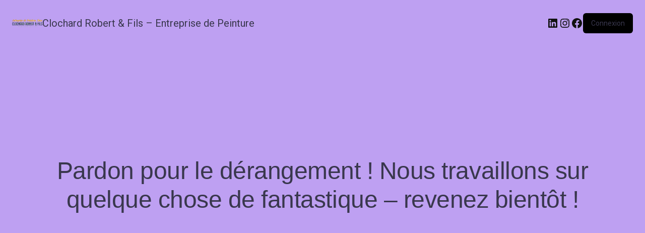

--- FILE ---
content_type: text/css
request_url: https://clochard-robert.fr/wp-content/themes/sway/style.css?ver=4.5
body_size: 63185
content:
/*
Theme Name: Sway
Theme URI: http://www.swaytheme.com/
Author: Key-Design
Author URI: http://themeforest.net/user/Key-Design
Description: Multi-Purpose WordPress Theme with Page Builder
Version: 4.5
Text Domain: sway
Tags: one-column, two-columns, three-columns, four-columns, left-sidebar, right-sidebar, custom-menu, featured-images, flexible-header, post-formats, sticky-post, translation-ready
License: GNU General Public License
License URI: license.txt

/*
0. GLOBAL STYLES
1. LIBRARIES
     1.1 SWAY FONT
2. TYPOGRAPHY
     2.1 FONTS
     2.2 HEADINGS
3. LAYOUT
     3.1 GENERAL
     3.2 PRELOADER
     3.3 LOGO
     3.4 CAROUSELS
4. MENU
5. HEADER
6. SECTIONS
7. FOOTER
8. ICONS
9. BLOG
10. 404 PAGE
11. PORTFOLIO
12. CONTACT
13. BBPRESS
14. SIDE PANEL
15. RESPONSIVE
16. CUSTOMIZER
17. LANDING PAGE
18. FIXES
19. READING BAR

--------------------------------------
0. GLOBAL STYLES
-----------------------------------------*/


html {
    font-size: 100%;
    background-color: #fff;
}
body {
    font-family: -apple-system,BlinkMacSystemFont,"Segoe UI","Helvetica Neue",sans-serif;
    overflow-x: hidden;
    font-weight: normal;
    padding: 0;
    color: #696969;
    font-size: 15px;
    line-height: 24px;
}

h1,h2,h3,h4,h5,h6, #logo .logo {
    font-family: "Helvetica Neue",Helvetica,Arial,sans-serif
}

.scrollLock {
    position: fixed;
    width: 100%;
    left: 0px;
    top: 0px;
    overflow-y: scroll;
}

.vc_empty_space {
    clear: both;
}

#wrapper #signup-content {
    display: flex;
    justify-content: center;
    flex-direction: column;
    text-align: center;
    height: 100vh;
}

.post-link,
#comments .reply a,
.author-desc-wrapper a {
    -webkit-transition: 0.2s;
    -moz-transition: 0.2s;
    -ms-transition: 0.2s;
    transition: 0.2s;
}


a, a:hover, a:focus, a:active, a.active {
    outline: 0;
    text-decoration: none;
}
.btn:focus, .btn:active, .btn.active, .btn:active:focus {
    outline: 0;
}
p {
    margin-bottom: 0;
    line-height: 1.6;
}
.vc_row {
    margin-left: 0 !important;
    margin-right: 0 !important;
    position: relative;
}

.background-blend {
    background-blend-mode: multiply;
    background-position:center!important;
}

.vc_row.vc_row-fixed-bg {
    background-attachment: fixed !important;
}

.vc_row-bottom-rounded-corners {
    border-bottom-left-radius: 50% 10%;
    border-bottom-right-radius: 50% 10%;
}

.vc_row-top-rounded-corners {
    border-top-left-radius: 50% 10%;
    border-top-right-radius: 50% 10%;
}

.vc_empty-placeholder {
    margin-bottom: 0 !important;
}

.vc_section {
    padding: 0!important;
    overflow: hidden;
    margin: 0!important;
}

.boxed-column {
    overflow: hidden;
}

.wpb_column.kd-sticky-column {
    position: sticky;
    top: 10rem;
}

.row-visible.vc_row[data-vc-full-width] {
    overflow: visible!important;
}

#wrapper {
    position: relative;
    z-index: 10;
    background-color: #fff;
    padding-bottom: 0;
}

.page-template-default #wrapper {
    padding-bottom: 0;
}

.page-template-default #primary {
    padding-bottom: 50px;
}

.home.page-template-default #wrapper {
    min-height: calc(100vh - 108px);
}


.vc_row.outer-margin {
    margin-left: -15px !important;
    margin-right: -15px !important;
}
.alignnone {
    margin: 5px 20px 20px 0;
}
.aligncenter, div.aligncenter {
    display: block;
    margin: 30px auto 30px auto;
}
.alignright {
    float: right;
    margin: 0px 0 40px 40px;
}
.alignleft {
    float: left;
    margin: 5px 20px 20px 0;
}
a img.alignright {
    float: right;
    margin: 5px 0 20px 20px;
}
a img.alignnone {
    margin: 5px 20px 20px 0;
}
a img.alignleft {
    float: left;
    margin: 5px 20px 20px 0;
}
a img.aligncenter {
    display: block;
    margin-left: auto;
    margin-right: auto
}
.wp-caption {
    background-color: #fff;
    border: none;
    max-width: 100%;
    padding: 0;
    text-align: center;
}
.wp-caption.alignnone {
    margin: 5px 20px 20px 0;
}
.wp-caption.alignleft {
    margin: 5px 20px 20px 0;
}
.wp-caption.alignright {
    margin: 5px 0 20px 20px;
}
.wp-caption img {
    border: 0 none;
    height: auto;
    margin: 0;
    max-width: 98.5%;
    padding: 0;
    width: auto;
}
#wrapper .wpb_single_image .vc_single_image-wrapper.vc_box_shadow img {
    box-shadow: 0 25px 98px 0 rgba(0,0,0,0.1);
}

.with-grey-shadow {
box-shadow: 0 20px 70px rgba(38, 42, 76, 0.2);
overflow: hidden;
}

.no-border {
    border:none!important;
}

.vc_column_container.with-shadow {
    max-width:580px;
    margin:auto;
}

.wpb_raw_html table { font-weight: bold; border: 1px solid #e5e7f2; width: 100%;}
.wpb_raw_html table td { border: 1px solid #e5e7f2; padding: 15px 30px; }
.wpb_raw_html table td:first-child { color: #1f1f1f}

#wrapper .wpb_single_image .vc_single_image-wrapper.vc_box_shadow {
    box-shadow: none;
    background: none;
}


.woocommerce .button,
.shipping-calculator-form .button,
.woocommerce-error .button,
.woocommerce-info .button,
.woocommerce-message .button,
#commentform #submit,
#single-page .bbp-login-form .user-submit,
.woocommerce .woocommerce-form-login .button,
.woocommerce .checkout_coupon .button,
.content-area .vc_grid .vc_gitem-zone-c .vc_general,
.woocommerce #payment #place_order, .woocommerce-page #payment #place_order,
.woocommerce-cart #single-page table.cart .button,
.woocommerce-cart .wc-proceed-to-checkout a.checkout-button,
#single-page .return-to-shop a,
.woocommerce-account #single-page .woocommerce-Button,
.woocommerce-account #single-page .woocommerce-button,
.woocommerce-account #single-page .button,
.keydesign-cart .buttons .btn,
.woocommerce #review_form #respond .form-submit input,
.woocommerce div.product form.cart .button,
.tt_button {
    text-align: center;
    color: #fff;
    padding: 0 40px;
    margin: auto;
    box-sizing: border-box;
    outline: none;
    border-radius: 0px;
    min-height: 45px;
    display: flex;
    align-items: center;
    justify-content: center;
    width: -moz-max-content;
    width: max-content;
    overflow: hidden;
    -webkit-transition: 0.2s !important;
    -moz-transition: 0.2s !important;
    -ms-transition: 0.2s !important;
    -o-transition: 0.2s !important;
    transition: 0.2s !important;
    letter-spacing: 0.01em;
}

.tt_button {
    position: relative;
    z-index: 11;
}

#single-page .woocommerce input[type="submit"].button:hover,
.woocommerce .button:hover,
.tt_button .iconita {
    color: #fff;
}

.blog-content .tt_button,
.single-page-content .tt_button {
    color: #fff;
}

.post_button {
    display: inline-flex;
}

#single-page .bbp-login-form .bbp-submit-wrapper {
    width: 100%;
}

.woocommerce .woocommerce-form-login .button {
    margin: 0;
    margin-top: 34px;
}

.vc_parallax .vc_parallax-inner {
    background-image: inherit!important;
}

.kd_vc_parallax .parallax-overlay {
    position: absolute;
    top: 0px;
    left: 0px;
    z-index: 0;
    width: 100%;
    height: 100%;
    backface-visibility: hidden;
    background-image: inherit;
    background-size: cover;
}

.content-area .vc_grid .vc_gitem-link:hover,
.tt_button.btn_secondary_color:hover, .tt_button:hover {
    background-color: transparent;
}


.btn-hover-2 .tt_button:hover {
    background: none !important;
}

.btn-hover-2 .tt_button.hover_outline_white:before,
.btn-hover-2 .tt_button.hover_outline_white:hover,
.btn-hover-2 .tt_button.hover_solid_white:before,
.btn-hover-2 .tt_button.hover_solid_white:hover,
.btn-hover-1 .tt_button.hover_solid_white:hover {
    background: #fff!important;
    border-color: #fff!important;
}

.btn-hover-1 .tt_button.hover_outline_white:hover .iconita,
.btn-hover-1 .tt_button.hover_outline_white:hover {
    border-color: #fff!important;
    color: #fff!important;
}



.kd-title-label a span::after,
.btn-hover-2 .tt_button::before,
.woocommerce .btn-hover-2 ul.products li.product.woo-detailed-style .added_to_cart::before,
.woocommerce .btn-hover-2 ul.products li.product.woo-detailed-style .button::before,
.btn-hover-2 .woocommerce ul.products li.product.woo-detailed-style .added_to_cart::before,
.btn-hover-2 .woocommerce ul.products li.product.woo-detailed-style .button::before {
    content: "";
    display: block;
    width: 100%;
    height: 100%;
    margin: auto;
    position: absolute;
    z-index: -1;
    top: 0;
    left: 0;
    bottom: 0;
    right: 0;
    -webkit-transition: -webkit-transform 0.2s cubic-bezier(0.38, 0.32, 0.36, 0.98) 0s;
    transition: -webkit-transform 0.2s cubic-bezier(0.38, 0.32, 0.36, 0.98) 0s;
    -o-transition: transform 0.2s cubic-bezier(0.38, 0.32, 0.36, 0.98) 0s;
    transition: transform 0.2s cubic-bezier(0.38, 0.32, 0.36, 0.98) 0s;
    transition: transform 0.25s cubic-bezier(0.38, 0.32, 0.36, 0.98) 0s, -webkit-transform 0.25s cubic-bezier(0.38, 0.32, 0.36, 0.98) 0s;
    -webkit-transform: scaleX(0);
    -ms-transform: scaleX(0);
    transform: scaleX(0);
    -webkit-transform-origin: right center;
    -ms-transform-origin: right center;
    transform-origin: right center;
}

.kd-title-label a:hover span::after,
.btn-hover-2 .tt_button:hover::before,
.woocommerce .btn-hover-2 ul.products li.product.woo-detailed-style .added_to_cart:hover::before,
.woocommerce .btn-hover-2 ul.products li.product.woo-detailed-style .button:hover::before,
.btn-hover-2 .woocommerce ul.products li.product.woo-detailed-style .added_to_cart:hover::before,
.btn-hover-2 .woocommerce ul.products li.product.woo-detailed-style .button:hover::before {
    -webkit-transform: scale(1);
    -ms-transform: scale(1);
    transform: scale(1);
    -webkit-transform-origin: left center;
    -ms-transform-origin: left center;
    transform-origin: left center;
}

.btn-hover-2 .tt_button:hover .iconita,
.btn-hover-2 .wpcf7 .wpcf7-submit:hover,
.btn-hover-2 #commentform #submit:hover {
    color: #fff !important;
}

#single-page .bbp-login-form .user-submit:hover,
#wrapper .blog-social-sharing .tt_button:hover,
.post .blog-social-sharing .tt_button:hover,
.tt_button:hover {
    background-color: transparent;
}

#wrapper .pr0 {padding-right: 0;}

.wp-caption p.wp-caption-text {
    font-size: 14px;
    line-height: 17px;
    margin: 10px 0;
    padding: 0 4px 5px;
}
.bypostauthor {
    display: block;
}
.gallery-caption {
    display: block;
}


.container .font-weight100 {font-weight: 100;}
.container .font-weight300 {font-weight: 300;}
.container .font-weight500 {font-weight: 500;}
.container .font-weight700 {font-weight: 700;}


.keydesign-cart {
    float: left;
    margin: 0;
    cursor: pointer;
    padding-bottom: 0;
    -webkit-transition: 0.25s;
    -moz-transition: 0.25s;
    -ms-transition: 0.25s;
    -o-transition: 0.25s;
    transition: 0.25s;
    text-align: center;
    position: relative;
    margin-left: 0px;
    z-index: 99;
    padding-bottom: 15px;
}

.keydesign-cart a {
    display: block;
    height: 100%;
    display: flex;
    align-items: center;
    justify-content: center;
    margin-bottom: 0;
    width: 32px;
    height: 32px;
    margin: 6px;
}

.keydesign-cart a .cart-icon-container {
    font-size: 18px;
}

.keydesign-cart .cart-icon {
    font-size: 14px;
    color: inherit!important;
    font-weight: normal;
    -webkit-transition: all 250ms;
    -moz-transition: all 250ms;
    -o-transition: all 250ms;
    transition: all 250ms;
}

#vc_templates-more-layouts span {
    display: none;
}

#vc_templates-more-layouts:after {
  content: 'Add Block';
}

.post-password-form {
    display: flex;
    flex-direction: column;
    justify-content: center;
    height: calc(100vh - 40px);
}

.entry-header + #primary .post-password-form {
    height: auto;
    padding-top: 50px;
}

.theme-sway .cn-text-container {
    margin-bottom: 0;
}


/* --------------------------------------
1. LIBRARIES
-----------------------------------------*/

/* --------------------------------------
1.1 SWAY FONT
-----------------------------------------*/
@font-face {
  font-family: 'sway-font';
  src:  url('core/assets/fonts/sway-font.eot');
  src:  url('core/assets/fonts/sway-font.eot#iefix') format('embedded-opentype'),
    url('core/assets/fonts/sway-font.woff') format('woff'),
    url('core/assets/fonts/sway-font.ttf') format('truetype');
    font-weight:normal;
    font-style:normal;
    font-display: swap;
}


.sway-arrow-left-feather,
.sway-arrow-right-feather,
.sway-arrow-left-circle,
.sway-arrow-right-circle,
.sway-times,
.sway-search-header,
.sway-shopping-cart-header,
.sway-mail-topbar,
.sway-schedule-topbar,
.sway-phone-topbar,
.sway-shopping-bag-header,
.sway-comments-meta,
.sway-categories-meta,
.sway-author-meta,
.sway-arrow-right,
.sway-arrow-left,
.sway-full-star,
.sway-empty-star,
.sway-map-pin,
.sway-award,
.sway-book,
.sway-file-text,
.sway-film,
.sway-life-buoy,
.sway-message-circle,
.sway-message-square,
.sway-user,
.sway-users,
.sway-video,
.sway-youtube,
.sway-play,
.sway-maximize,
.sway-maximize-2,
.sway-minimize,
.sway-minimize-2,
.sway-minus-circle,
.sway-minus-square,
.sway-more-horizontal,
.sway-more-vertical,
.sway-plus-circle,
.sway-plus-square,
.sway-send,
.sway-settings,
.sway-share,
.sway-share-2,
.sway-tag,
.sway-thumbs-down,
.sway-thumbs-up,
.sway-toggle-left,
.sway-toggle-right,
.sway-user,
.sway-users,
.sway-zoom-in,
.sway-zoom-out,
.sway-alert-circle,
.sway-external-link,
.sway-heart,
.sway-help-circle,
.sway-loader,
.fa-behance,
.fa-behance-square,
.fa-btc,
.fa-codepen,
.fa-css3,
.fa-delicious,
.fa-deviantart,
.fa-digg,
.fa-dribbble,
.fa-dropbox,
.fa-drupal,
.fa-empire,
.fa-facebook-f,
.fa-facebook-square,
.fa-flickr,
.fa-foursquare,
.fa-git,
.fa-github,
.fa-github-alt,
.fa-git-square,
.fa-google,
.fa-google-plus-square,
.fa-gratipay,
.fa-hacker-news,
.fa-html5,
.fa-instagram,
.fa-joomla,
.fa-jsfiddle,
.fa-linkedin,
.fa-linkedin-in,
.fa-linux,
.fa-maxcdn,
.fa-medium,
.fa-openid,
.fa-pagelines,
.fa-pied-piper,
.fa-pied-piper-alt,
.fa-pinterest,
.fa-pinterest-square,
.fa-qq,
.fa-rebel,
.fa-reddit,
.fa-reddit-square,
.fa-renren,
.fa-skype,
.fa-slack,
.fa-soundcloud,
.fa-spotify,
.fa-stack-exchange,
.fa-stack-overflow,
.fa-steam,
.fa-steam-square,
.fa-stumbleupon,
.fa-stumbleupon-circle,
.fa-telegram,
.fa-tencent-weibo,
.fa-trello,
.fa-tripadvisor,
.fa-twitter,
.fa-twitter-square,
.fa-viber,
.fa-vimeo-square,
.fa-vine,
.fa-vk,
.fa-weibo,
.fa-weixin,
.fa-whatsapp,
.fa-windows,
.fa-wordpress,
.fa-xing,
.fa-xing-square,
.fa-yahoo,
.fa-yelp,
.fa-youtube,
.fa-youtube-square,
.fa-adn,
.fa-android,
.fa-apple,
.fa-arrows-alt,
.fa-bell,
.fa-check,
.fa-chevron-down,
.fa-chevron-left,
.fa-chevron-right,
.fa-chevron-up,
.fa-comment,
.fa-comments,
.fa-exclamation-triangle,
.fa-file-alt,
.fa-file-image,
.fa-folder-open,
.fa-keyboard,
.fa-map-marker-alt,
.fa-play,
.fa-question-circle,
.fa-shopping-cart,
.fa-star,
.fa-star-o,
.fa-thumbtack,
.fa-angle-left,
.fa-angle-right,
.fa-angle-up,
.fa-angle-down,
.fa-envelope,
.fa-clock,
.fa-mobile-alt,
.fa-phone-alt,
.fa-search,
.fa-times,
.fa-tiktok,
.fa-airbnb,
.fa-amazon,
.fa-bandcamp,
.fa-blogger,
.fa-discord,
.fa-goodreads,
.fa-google-play,
.fa-houzz,
.fa-kickstarter,
.fa-patreon,
.fa-quora,
.fa-snapchat,
.fa-tumblr,
.fa-twitch,
.fa-app-store,
.fa-line {
    font-family:"sway-font"!important;
    font-display:auto;
    -moz-osx-font-smoothing:grayscale;
    -webkit-font-smoothing:antialiased;
    display:inline-block;
    font-style:normal;
    font-variant:normal;
    text-rendering:auto;
    line-height:1;
    speak:none;
    font-weight: normal!important;
}


.sway-play:before{content:"\e91c";}
.sway-arrow-left-feather:before{content:"\e90c";}
.sway-arrow-right-feather:before{content:"\e90d";}
.sway-arrow-left-circle:before{content:"\e90e";}
.sway-arrow-right-circle:before{content:"\e90f";}
.sway-arrow-right:before{content:"\e900";}
.sway-arrow-left:before{content:"\e901";}
.sway-full-star:before{content:"\53";}
.sway-empty-star:before{content:"\73";}
.sway-search-header:before {content: "\e905";}
.sway-shopping-cart-header:before {content: "\e906";}
.sway-mail-topbar:before {content: "\e907";}
.sway-schedule-topbar:before {content: "\e908";}
.sway-phone-topbar:before {content: "\e909";}
.sway-shopping-bag-header:before {content: "\e90a";}
.sway-comments-meta:before {content: "\e902";}
.sway-categories-meta:before {content: "\e903";}
.sway-author-meta:before {content: "\e904";}
.sway-times:before {content: "\e90b";}
.sway-map-pin:before {content: "\e910";}
.sway-award:before {content: "\e911";}
.sway-book:before {content: "\e912";}
.sway-file-text:before {content: "\e913";}
.sway-film:before {content: "\e914";}
.sway-life-buoy:before {content: "\e915";}
.sway-message-circle:before {content: "\e916";}
.sway-message-square:before {content: "\e917";}
.sway-user:before {content: "\e918";}
.sway-users:before {content: "\e919";}
.sway-video:before {content: "\e91a";}
.sway-youtube:before {content: "\e91b";}
.sway-maximize:before { content: "\e91d"; }
.sway-maximize-2:before { content: "\e91e"; }
.sway-minimize:before { content: "\e91f"; }
.sway-minimize-2:before { content: "\e920"; }
.sway-minus-circle:before { content: "\e921"; }
.sway-minus-square:before { content: "\e922"; }
.sway-more-horizontal:before { content: "\e923"; }
.sway-more-vertical:before { content: "\e924"; }
.sway-plus-circle:before { content: "\e925"; }
.sway-plus-square:before { content: "\e926"; }
.sway-send:before { content: "\e927"; }
.sway-settings:before { content: "\e928"; }
.sway-share:before { content: "\e929"; }
.sway-share-2:before { content: "\e92a"; }
.sway-tag:before { content: "\e92b"; }
.sway-thumbs-down:before { content: "\e92c"; }
.sway-thumbs-up:before { content: "\e92d"; }
.sway-toggle-left:before { content: "\e92e"; }
.sway-toggle-right:before { content: "\e92f"; }
.sway-user:before { content: "\e930"; }
.sway-users:before { content: "\e931"; }
.sway-zoom-in:before { content: "\e932"; }
.sway-zoom-out:before { content: "\e933"; }
.sway-alert-circle:before { content: "\e934"; }
.sway-external-link:before { content: "\e935"; }
.sway-heart:before { content: "\e936"; }
.sway-help-circle:before { content: "\e937"; }
.sway-loader:before { content: "\e938"; }

.fa-behance:before{content:"\f1b4";}
.fa-behance-square:before{content:"\f1b5";}
.fa-btc:before{content:"\f15a";}
.fa-codepen:before{content:"\f1cb";}
.fa-css3:before{content:"\f13c";}
.fa-delicious:before{content:"\f1a5";}
.fa-deviantart:before{content:"\f1bd";}
.fa-digg:before{content:"\f1a6";}
.fa-dribbble:before{content:"\f17d";}
.fa-dropbox:before{content:"\f16b";}
.fa-drupal:before{content:"\f1a9";}
.fa-empire:before{content:"\f1d1";}
.fa-facebook-f:before{content:"\f39e"!important;}
.fa-facebook-square:before{content:"\f082";}
.fa-flickr:before{content:"\f16e";}
.fa-foursquare:before{content:"\f180";}
.fa-git:before{content:"\f1d3";}
.fa-github:before{content:"\f09b";}
.fa-github-alt:before{content:"\f113";}
.fa-git-square:before{content:"\f1d2";}
.fa-google:before{content:"\f1a0";}
.fa-google-plus-square:before{content:"\f0d4";}
.fa-gratipay:before{content:"\f184";}
.fa-hacker-news:before{content:"\f1d4";}
.fa-html5:before{content:"\f13b";}
.fa-instagram:before{content:"\f16d";}
.fa-joomla:before{content:"\f1aa";}
.fa-jsfiddle:before{content:"\f1cc";}
.fa-linkedin:before{content:"\f08c";}
.fa-linkedin-in:before{content:"\f0e1";}
.fa-linux:before{content:"\f17c";}
.fa-maxcdn:before{content:"\f136";}
.fa-medium:before{content:"\f23a";}
.fa-openid:before{content:"\f19b";}
.fa-pagelines:before{content:"\f18c";}
.fa-pied-piper:before{content:"\f2ae";}
.fa-pied-piper-alt:before{content:"\f1a8";}
.fa-pinterest:before{content:"\f0d2";}
.fa-pinterest-square:before{content:"\f0d3";}
.fa-qq:before{content:"\f1d6";}
.fa-rebel:before{content:"\f1d0";}
.fa-reddit:before{content:"\f1a1";}
.fa-reddit-square:before{content:"\f1a2";}
.fa-renren:before{content:"\f18b";}
.fa-skype:before{content:"\f17e";}
.fa-slack:before{content:"\f198";}
.fa-soundcloud:before{content:"\f1be";}
.fa-spotify:before{content:"\f1bc";}
.fa-stack-exchange:before{content:"\f18d";}
.fa-stack-overflow:before{content:"\f16c";}
.fa-steam:before{content:"\f1b6";}
.fa-steam-square:before{content:"\f1b7";}
.fa-stumbleupon:before{content:"\f1a4";}
.fa-stumbleupon-circle:before{content:"\f1a3";}
.fa-telegram:before{content:"\f2c6";}
.fa-tencent-weibo:before{content:"\f1d5";}
.fa-trello:before{content:"\f181";}
.fa-tripadvisor:before{content:"\f262";}
.fa-twitter:before{content:"\f099";}
.fa-twitter-square:before{content:"\f081";}
.fa-viber:before{content:"\f409";}
.fa-vimeo-square:before{content:"\f194";}
.fa-vine:before{content:"\f1ca";}
.fa-vk:before{content:"\f189";}
.fa-weibo:before{content:"\f18a";}
.fa-weixin:before{content:"\f1d7";}
.fa-whatsapp:before{content:"\f232";}
.fa-windows:before{content:"\f17a";}
.fa-wordpress:before{content:"\f19a";}
.fa-xing:before{content:"\f168";}
.fa-xing-square:before{content:"\f169";}
.fa-yahoo:before{content:"\f19e";}
.fa-yelp:before{content:"\f1e9";}
.fa-youtube:before{content:"\f167";}
.fa-youtube-square:before{content:"\f431";}
.fa-adn:before{content:"\f170";}
.fa-android:before{content:"\f17b";}
.fa-apple:before{content:"\f179";}
.fa-arrows-alt:before{content:"\f0b2";}
.fa-bell:before{content:"\f0f3";}
.fa-check:before{content:"\f00c";}
.fa-chevron-down:before{content:"\f078";}
.fa-chevron-left:before{content:"\f053";}
.fa-chevron-right:before{content:"\f054";}
.fa-chevron-up:before{content:"\f077";}
.fa-comment:before{content:"\f075";}
.fa-comments:before{content:"\f086";}
.fa-exclamation-triangle:before{content:"\f071";}
.fa-file-alt:before{content:"\f15c";}
.fa-file-image:before{content:"\f1c5";}
.fa-folder-open:before{content:"\f07c";}
.fa-keyboard:before{content:"\f11c";}
.fa-map-marker-alt:before{content:"\f3c5";}
.fa-play:before{content:"\f04b";}
.fa-question-circle:before{content:"\f059";}
.fa-shopping-cart:before{content:"\f07a";}
.fa-star:before{content:"\f005";}
.fa-star-o:before{content:"\f006";}
.fa-thumbtack:before{content:"\f08d";}
.fa-angle-left:before{content:"\f104";}
.fa-angle-right:before{content:"\f105";}
.fa-angle-up:before{content:"\f106";}
.fa-angle-down:before{content:"\f107";}
.fa-envelope:before{content:"\f0e0";}
.fa-clock:before{content:"\f017";}
.fa-mobile-alt:before{content:"\f3cd";}
.fa-phone-alt:before{content:"\f879";}
.fa-search:before{content:"\f002";}
.fa-times:before{content:"\f00d";}
.fa-tiktok:before{content:"\e07b";}
.fa-airbnb:before{content:"\f834";}
.fa-amazon:before{content:"\f270";}
.fa-bandcamp:before{content:"\f2d5";}
.fa-blogger:before{content:"\f37c";}
.fa-discord:before{content:"\f392";}
.fa-goodreads:before{content:"\f3a8";}
.fa-google-play:before{content:"\f3ab";}
.fa-houzz:before{content:"\f27c";}
.fa-kickstarter:before{content:"\f3bb";}
.fa-patreon:before{content:"\f3d9";}
.fa-quora:before{content:"\f2c4";}
.fa-snapchat:before{content:"\f2ab";}
.fa-tumblr:before{content:"\f173";}
.fa-twitch:before{content:"\f1e8";}
.fa-app-store:before{content:"\f36f";}
.fa-line:before{content:"\f3c0";}

/* --------------------------------------
2. TYPOGRAPHY
-----------------------------------------*/

h1, h2, h3, h4, h5,
.container h1,
.container h2,
.container h3,
.container h4,
.container h5 {
    letter-spacing: -0.01em;
    line-height: 1.3;
    margin:0;
    font-weight: 600;
    margin-bottom: 20px;
}

.container h1 {font-size: 42px;}
.container h2 {font-size: 34px;}
.container h3 {font-size: 28px;}
.container h4 {font-size: 22px;}
.container h5 {font-size: 22px;}
.container h6 {font-size: 18px;font-weight: 400;}

.vc_inner_row-contained .container {
    padding-left: 15px;
    padding-right: 15px;
}

.container h6 {
    line-height: 1.5;
    font-weight: 400;
    margin:0;
    color: inherit;
    margin-bottom: 20px;
}

.container h6 a {font-weight: 500;transition: 0.25s;}

.single-post section h1.section-heading {
    text-align: left;
    max-width: 100%;
    padding-left: 15px;
    margin: 0;
}

.heading-separator {
    width: 45px;
    height: 2px;
    display: block;
    margin: auto;
    border-radius: 0;
}

.with-overlay .heading-separator {
    background-color: #fff;
    opacity: 0.9;
}

.vc_separator.separator, .separator {
    margin-bottom: 25px;
    width: 50px;
    margin-top: -5px;
}
.screen-reader-text {
    clip: rect(1px, 1px, 1px, 1px);
    position: absolute !important;
    height: 1px;
    width: 1px;
    overflow: hidden;
    display: none;
}
.screen-reader-text:focus {
    background-color: #f1f1f1;
    border-radius: 3px;
    box-shadow: 0 0 2px 2px rgba(0, 0, 0, 0.6);
    clip: auto !important;
    color: #21759b;
    display: block;
    font-size: 14px;
    font-size: 0.875rem;
    font-weight: bold;
    height: auto;
    left: 5px;
    line-height: normal;
    padding: 15px 23px 14px;
    text-decoration: none;
    top: 5px;
    width: auto;
    z-index: 100000; /* Above WP toolbar. */
}





/* --------------------------------------
3. LAYOUT
-----------------------------------------*/

/* 3.1 GENERAL*/

section {
    padding: 0;
    position: relative;
}
.row {
    margin: 0;
}
.container {
    padding: 0;
    position: relative;
}

.container.fullwidth {
    width: 100%;
}
.vc_row.container {
    margin-left: auto !important;
    margin-right: auto !important;
    z-index: 10;
}
.outer-margin {
    margin: 0 -15px;
}
.bg-light-gray {
    background-color: #f7f7f7;
}
.btn-primary {
    text-transform: uppercase;
    font-weight: 700;
    color: #fff;
}
.btn-primary:hover, .btn-primary:focus, .btn-primary:active, .btn-primary.active, .open .dropdown-toggle.btn-primary {
    border-color: #f6bf01;
    color: #fff;
    background-color: #fec503;
}
.btn-primary:active, .btn-primary.active, .open .dropdown-toggle.btn-primary {
    background-image: none;
}
.btn-xl {
    height: 50px;
    border-radius: 2px;
    color: white;
    font-size: 0.875em;
    font-weight: 700;
    text-transform: uppercase;
    width: 100%;
    transition: 0.2s;
}
.btn-xl:hover, .btn-xl:focus, .btn-xl:active, .btn-xl.active {
    color: #fff;
}
.btn-xl:active, .btn-xl.active, .open .dropdown-toggle.btn-xl {
    background-image: none;
}
body.modal-open {
    overflow: hidden;
}
.parallax {
    position: relative;
    overflow: hidden;
}
.parallax .parallax-overlay {
    position: absolute;
    width: 100%;
    height: 125%;
    top: 0;
    opacity: 1;
    background-position: bottom;
    background-repeat: no-repeat;
}
@media all and (-ms-high-contrast:none), (-ms-high-contrast:active) {
    .parallax.with-overlay:after {
        position: absolute;
        width: 100%;
        height: 100%;
        top: 0;
        left: 0;
        opacity: 0.7;
        z-index: 1;
        display: block;
        content: ".";
        font-size: 0;
    }
    .parallax.with-overlay .container {
        z-index: 10;
    }
}
@supports (-ms-accelerator:true) {
    .parallax.with-overlay:after {
        position: absolute;
        width: 100%;
        height: 100%;
        top: 0;
        left: 0;
        opacity: 0.7;
        z-index: 1;
        display: block;
        content: ".";
        font-size: 0;
    }
    .parallax.with-overlay .container {
        z-index: 10;
    }
}
.parallax .parallax-overlay,
.with-overlay .parallax-overlay {
    background-size: cover !important;

}

.with-overlay .parallax-overlay {
        opacity: 0.4;
        height: 125%;
}


.with-overlay .section-subheading, .with-overlay .section-heading {
    color: #fff;
}
.gray-bg {
    background-color: #f8f8f8;
}
.header-buttons {
    margin: 60px auto 100px auto;
}

.main-nav-center #logo,
.main-nav-center .header-bttn-wrapper {
    width: auto;
}

.main-nav-left .header-bttn-wrapper,
.main-nav-right .header-bttn-wrapper {display: flex; margin-left: 15px; margin-right: 15px;}
.main-nav-center .header-bttn-wrapper {display: flex;margin-right: 15px;     margin-left: 0px;}

.primary-button {
    min-width: 150px;
    padding: 0 20px;
    background-color: white;
    border-radius: 2px;
    display: inline-block;
    text-align: center;
    font-size: 0.875em;
    font-weight: 700;
    text-transform: uppercase;
    line-height: 36px;
    margin: 0 10px;
    border: 2px solid white;
    -webkit-transition: 0.2s;
    -o-transition: 0.2s;
    transition: 0.2s;
}
.primary-button.button-inverse {
    color: #fff;
    margin: 0;
}
.primary-button.button-inverse:hover {
    background-color: transparent;
}
.secondary-button {
    display: inline-block;
    min-width: 150px;
    text-align: center;
    line-height: 36px;
    color: white;
    font-size: 0.875em;
    margin: 0 10px;
    font-weight: 700;
    text-transform: uppercase;
    border: 2px solid white;
    border-radius: 2px;
    -webkit-transition: 0.2s;
    -o-transition: 0.2s;
    transition: 0.2s;
}
.secondary-button-inverse {
    background-color: #fff
}
.secondary-button.secondary-button-inverse:hover {
    color: #fff;
}
.primary-button:hover {
    background: none;
    color: #fff;
    text-decoration: none;
}
.secondary-button:hover {
    background-color: #fff;
    text-decoration: none;
}

.kd-panel-subtitle ul li,
.kd-panel-subtitle ol li,
.tab-text-container ul li,
.side-content-text ul li,
.wpb_text_column ul li, .wpb_text_column ol li {
    line-height: 32px;
    margin-bottom: 10px;
    padding-left: 32px;
    position: relative;
    margin: 0;
}

.kd-panel-subtitle ul,
.kd-panel-subtitle ol,
.tab-text-container ul,
.side-content-text ul,
.wpb_text_column ol, .wpb_text_column ul {list-style-type: none;padding-left: 0;margin-bottom: 0;}

.side-content-text ul,
.wpb_text_column ul {padding-left: 0;margin-bottom: 25px;}

.side-content-text ul {
    margin-bottom: 0;
    margin-top: 45px;
    margin-bottom: 22px;
}

.wpb_text_column ul ul {
    padding-left: 35px;
    margin-top: 10px;
}

.kd-panel-subtitle ol,
.wpb_text_column ol {counter-reset: li;}

.kd-panel-subtitle ol li {
    padding-left: 0;
}

.kd-panel-subtitle ol,
.kd-panel-subtitle ul {
    margin-top: 20px;
}

.kd-panel-subtitle ol>li:before,
.wpb_text_column ol>li:before {
    content: counter(li,decimal);
    counter-increment: li;
    padding-right: 20px;
    font-weight: bold;
}

.kd-panel-subtitle ul>li:before,
.tab-text-container ul>li:before,
.side-content-text ul>li:before,
.wpb_text_column ul>li:before {
    padding-right: 10px;
    font-weight: 400;
    font-family: 'sway-font';
    font-size: 9px;
    text-rendering: auto;
    -webkit-font-smoothing: antialiased;
    position: absolute;
    left: 0;
    content: "\f00c";
    color: #fff!important;
    width: 18px;
    height: 18px;
    padding: 0;
    border-radius: 100%;
    text-align: center;
    line-height: 20px;
    margin-top: 9px;
}

/*body.compose-mode .vc_vc_row>.vc_parallax,
body.compose-mode .vc_vc_row>[data-vc-full-width=true],
body.compose-mode .vc_vc_row_inner,
body.compose-mode .vc_vc_section>.vc_parallax,
body.compose-mode .vc_vc_section>[data-vc-full-width=true],
body.compose-mode .vc_vc_video {
    padding-top: 0px;
}*/

body .vc_col-has-fill>.vc_column-inner,
body .vc_row-has-fill+.vc_row-full-width+.vc_row>.vc_column_container>.vc_column-inner,
body .vc_row-has-fill+.vc_row>.vc_column_container>.vc_column-inner,
body .vc_row-has-fill+.vc_vc_row>.vc_row>.vc_vc_column>.vc_column_container>.vc_column-inner,
body .vc_row-has-fill+.vc_vc_row_inner>.vc_row>.vc_vc_column_inner>.vc_column_container>.vc_column-inner,
body .vc_row-has-fill>.vc_column_container>.vc_column-inner,
body .vc_row-has-fill>.vc_row>.vc_vc_column>.vc_column_container>.vc_column-inner,
body .vc_row-has-fill>.vc_vc_column_inner>.vc_column_container>.vc_column-inner,
body .vc_section.vc_section-has-fill,
body .vc_section.vc_section-has-fill+.vc_row-full-width+.vc_section,
body .vc_section.vc_section-has-fill+.vc_section {
    padding-top: 0px;
}

/*body.compose-mode .vc_row[data-vc-full-width] {
    overflow: visible;
}

body.compose-mode .vc_row[data-vc-full-width].vc_parallax {
    overflow: hidden;
}*/

body.compose-mode .vc_empty-shortcode-element,
body.compose-mode .vc_templatera,
body.compose-mode .vc_vc_column_text,
body.compose-mode .vc_vc_widget_sidebar {
    min-height: 0;
}

.wp-block-button {
    margin-bottom: 20px;
}

#posts-content .wp-block-cover-text {
    color: #fff;
}

#posts-content .has-left-content {
    justify-content: flex-start;
}
#posts-content .has-right-content {
    justify-content: flex-end;
}

.wp-block-cover {
    margin-bottom: 20px;
}


/*3.2 LOGO*/
#logo {
    display: flex;
    align-items: center;
}

#logo .logo {
    font-weight: 600;
    font-size: 22px;
    margin: 0;
    display: block;
    float: left;
    -webkit-transition: all 0.25s ease-in-out;
    -moz-transition: all 0.25s ease-in-out;
    -o-transition: all 0.25s ease-in-out;
    -ms-transition: all 0.25s ease-in-out;
}

.navbar .container #logo .logo {margin-left: 15px;margin-right: 15px;}
.navbar.fullwidth .container #logo .logo {margin-left: 0;}
.navbar.fullwidth .container .modal-menu-item {margin-right: 0;}
.single-portfolio .navbar.fullwidth .container #logo .logo {
    margin-left: 15px;
}



.topbar {
    border-bottom: 1px solid rgba(132, 132, 132, 0.15);
    background-color: #fff;
    -webkit-transition: background 0.25s ease-in-out;
    -moz-transition: background 0.25s ease-in-out;
    -o-transition: background 0.25s ease-in-out;
    -ms-transition: background 0.25s ease-in-out;
    transition: 0.25s ease-in-out;
}

.topbar .container {
    display: flex;
}

.topbar.tb-default-design .topbar-extra-content{
 margin-right: 15px;
}

.topbar-left-content,
.topbar-right-content,
.topbar-extra-content {
    line-height: 1;
}

.topbar-left-content .topbar-menu {
    margin-left: 15px;
}

.topbar-right-content {
    margin-left: auto;
    margin-right: 15px;
}

.topbar-phone, .topbar-email, .topbar-opening-hours {
    line-height: 40px;
    float: left;
    font-size: 13px;
    letter-spacing: 0.01em;
    font-weight: 500;
    height: 40px;
}

.topbar-opening-hours {
    padding-right: 20px;
}

.tb-border-design .topbar-phone,
.tb-border-design .topbar-email,
.tb-border-design .topbar-opening-hours {
    border-right: 1px solid rgba(132, 132, 132, 0.15);
    margin-right: 15px;
}

.tb-border-design .topbar-socials {
    margin: 0;
}

.tb-border-design .topbar-socials a {
    border-right: 1px solid rgba(132, 132, 132, 0.15);
    width: 48px;
    text-align: center;
}

.tb-border-design .topbar-socials li:first-child a {
    border-left: none;
}

.topbar-left-content .topbar-socials li:last-child a {
    border-right: none;
}

.tb-border-design .topbar-extra-content {
    border-left: 1px solid rgba(132, 132, 132, 0.15);
    border-right: 1px solid rgba(132, 132, 132, 0.15);
    margin-right: 15px;
    padding-left: 10px;
    padding-right: 10px;
    margin-left: 5px;
}

.tb-border-design .topbar-right-content {
    border-left: 1px solid rgba(132, 132, 132, 0.15);
}

.tb-border-design .topbar-left-content {
    border-left: 1px solid rgba(132, 132, 132, 0.15);
    border-right: 1px solid rgba(132, 132, 132, 0.15);
    margin-left: 15px;
    padding: 0;
}

.tb-border-design .topbar-right-content.content-empty,
.tb-border-design .topbar-left-content.content-empty {
    border: none;
}

.tb-border-design .topbar-right-content .topbar-menu {
    margin-left: 15px;
}

.tb-border-design .topbar-contact span:last-child {
    border: none;
    margin: 0;
}

.tb-border-design .topbar-left-content .topbar-contact .topbar-opening-hours {
    padding-right: 0;
}

.tb-border-design .topbar-left-content .topbar-contact span:last-child a {
    padding-right: 0;
    margin-right: 0;
}


.topbar-phone a , .topbar-email a {
    transition: 0.25s;
    color: inherit;
    margin-right: 5px;
    padding-right: 10px;
}

.topbar-phone a:hover , .topbar-email a:hover {
    opacity:1;
}



.topbar-contact {margin: 0 15px;}
.topbar-right-content .topbar-contact {margin-right: -5px;}

.topbar-contact i {
    font-size: 16px;
    margin-right: 10px;
    margin-top: 0;
    display: block;
    float: left;
    line-height: 40px;
    max-height: 40px;
}

.topbar-contact .fa.fa-envelope-o {
    font-weight: 600;
    font-size: 15px;
}

.topbar-phone .iconsmind-Telephone , .topbar-email .iconsmind-Mail {
    font-size: 16px;
    display: block;
    float: left;
    line-height: 45px;
    margin-right: 5px;
}

.topbar-socials {
    float: right;
    height: 40px;
    margin: 0 3px;
}

ul.redux-social-media-list {
    padding: 0;
}

.topbar-socials ul.redux-social-media-list,
.footer-socials-bar ul.redux-social-media-list {
    margin: 0;
}

.topbar-socials ul.redux-social-media-list li,
.footer-socials-bar ul.redux-social-media-list li {
    padding: 0;
}

.topbar-socials a {
    color: inherit;
    padding: 0 12px;
    line-height: 41px;
    display: block;
    float: left;
    margin-top: 0;
    transition: 0.25s;
    font-size: 14px;
    height: 40px;
    transition: 0.2s ease;
}

.blog_widget ul.redux-social-media-list li a:hover i {
    color: #fff;
}

.topbar.second-template .topbar-socials { float: left; }
.topbar.second-template .topbar-contact { float: right; }

.topbar.second-template .redux-social-media-list {
    padding-left: 0;
}

.topbar.second-template .topbar-contact {margin-right: 5px;}

.topbar-socials a .fa {transition: 0.25s;font-size: 15px;}


@-webkit-keyframes fadeIn {
    from { opacity: 0; }
      to { opacity: 1; }
}
@keyframes fadeIn {
    from { opacity: 0; }
      to { opacity: 1; }
}

.logo img {
    height: auto;
    max-width: 100%;
}
.nav-logo {
    display: none;
}

.transparent-navigation .nav-secondary-logo.navbar-shrink.nav-transparent-secondary-logo .nav-logo,
.transparent-navigation .nav-transparent-secondary-logo.navbar-shrink .fixed-logo,
.transparent-navigation .nav-transparent-secondary-logo .nav-logo,
.nav-secondary-logo.navbar-shrink .nav-logo {
    display: inline-block;
}

.transparent-navigation .nav-secondary-logo.navbar-shrink.nav-transparent-secondary-logo .fixed-logo,
.transparent-navigation .nav-transparent-secondary-logo.navbar-shrink .nav-logo,
.transparent-navigation .nav-transparent-secondary-logo .fixed-logo,
.nav-secondary-logo.navbar-shrink .fixed-logo {
    display: none;
}

@media (max-width: 1269px) {
.transparent-navigation .nav-transparent-secondary-logo .nav-logo {
    display: none;
}
.transparent-navigation .nav-transparent-secondary-logo .fixed-logo {
    display: inline-block;
}
.home .nav-transparent-secondary-logo .nav-logo {
    display: none;
}
.home .nav-transparent-secondary-logo .fixed-logo {
    display: inline-block;
}
}



/*3.3 PRELOADER*/
#preloader {
    position: fixed;
    left: 0;
    top: 0;
    z-index: 999999999;
    width: 100%;
    background-color: #fff;
    height: 100%;
    overflow: visible;
}
.spinner {
  height: 5px;
  width: 100%;
  position: relative;
  overflow: hidden;
  background-color: #f8f8f8;
}
.spinner:before{
  display: block;
  position: absolute;
  content: "";
  left: -200px;
  width: 200px;
  height: 5px;
  animation: loading 2s linear infinite;
}

@keyframes loading {
    from {left: -200px; width: 30%;}
    50% {width: 30%;}
    70% {width: 70%;}
    80% { left: 50%;}
    95% {left: 120%;}
    to {left: 100%;}
}

.loading-effect {
  will-change: opacity;
  opacity: 1;
  transition: 0.7s opacity;
}

.loading-effect.fade-in {
    will-change: opacity;
    opacity: 0;
    transition: none;
}

.loading-effect.fade-out {
    will-change: opacity;
    -webkit-transition: opacity 0.7s;
    transition: opacity 0.7s;
    opacity: 0;
}



/*3.4 CAROUSELS*/

.with-overlay  .owl-dot span {
    background-color: #fff;
}
.with-overlay  .owl-dot:hover span,
.with-overlay  .owl-dot.active span {
    border: 2px solid #fff;
}

 .owl-nav div {
    display: inline-block;
    zoom: 1;
    margin: 0;
    width: 30px;
    height: 30px;
    font-size: 0;
    filter: Alpha(Opacity=30);
    opacity: 1;
    -webkit-transition: 0.25s;
    -o-transition: 0.25s;
    transition: 0.25s;
    border-radius: 0px;
}

 .owl-nav div:before {
    content: "\e90d";
    display: block;
    font-size: 18px;
    line-height: 26px;
    font-family: 'sway-font';
    box-sizing: border-box;
    font-weight: bold;
    transition: transform 0.2s ease;
}

 .port-prev.tt_button .arrow:before,
 .port-next.tt_button .arrow:before {
    display: block;
    font-size: 18px;
    line-height: 1;
    font-family: 'sway-font';
    box-sizing: border-box;
    font-weight: inherit;
    transition: 0.2s;
 }

 .port-next.tt_button .arrow:before {
     transition: 0s;
     margin-right: 0;
     margin-left: 12px;
     font-size: 13px;
     content: "\f054";
 }
 .port-prev.tt_button .arrow:before {
     transition: 0s;
     margin-left: 0;
     margin-right: 12px;
     font-size: 13px;
     content: "\f053";
}

 .owl-nav div.owl-prev {
    right: auto;
    left: 0;
 }

 .owl-nav div.owl-next {
    right: 0;
    left: auto;
 }

 .owl-nav div.owl-prev:before {
    content: "\e90c";
}

.clickable .owl-nav div:hover {
    filter: Alpha(Opacity=100);
    opacity: 1;
    text-decoration: none;
}

/* Dot move */

.owl-dots {
    position: relative;
    display: table;
    margin: auto;
    padding: 0;
    list-style: none;
    cursor: default;
    -webkit-touch-callout: none;
    -webkit-user-select: none;
    -khtml-user-select: none;
    -moz-user-select: none;
    -ms-user-select: none;
    user-select: none;
    justify-content: center;
    margin-top: 40px;
}

.owl-dots .owl-dot {
    position: relative;
    display: block;
    float: left;
    margin: 0 10px;
    width: 10px;
    height: 10px;
    cursor: pointer;
}

.owl-dots .owl-dot span {
    top: 0;
    left: 0;
    width: 100%;
    height: 100%;
    outline: none;
    border-radius: 50%;
    text-indent: -999em;
    cursor: pointer;
    position: absolute;
    border: none!important;
    opacity: 0.45;
}

.owl-dots .owl-dot.active span {
    opacity: 1;
}

.owl-dots .owl-dot span:focus {
    outline: none;
}

.owl-dots .owl-dot a {
    -webkit-transition: background-color 0.3s ease;
    transition: background-color 0.3s ease;
}

.owl-dots .owl-dot a:hover,
.owl-dots .owl-dot a:focus {
    background-color: #fff;
}

.owl-item.loading {
    min-height: 150px;
}
.owl-carousel .owl-wrapper:after {
    content: ".";
    display: block;
    clear: both;
    visibility: hidden;
    line-height: 0;
    height: 0;
}

/* display none until init */
.owl-carousel {
    position: relative;
    width: 100%;
    -ms-touch-action: pan-y;
    touch-action: manipulation;
}

.owl-carousel .owl-wrapper {
    position: relative;
    -webkit-transform: translate3d(0px, 0px, 0px);
}
.owl-carousel .owl-wrapper-outer {
    position: relative;
    z-index: 2;
    width: 100%;
}

.owlslider-related-posts.owl-carousel .owl-wrapper-outer {
    overflow: visible;
}

rs-module-wrap {
    z-index: 0!important;
}

rs-slide .tt_button {
    line-height: 1!important;
}

.owlslider-related-posts.owl-carousel .owl-nav {
    margin: 0;
    position: absolute;
    top: 50%;
    height: 40px;
    z-index: 10;
    width: 100%;
    margin-top: -45px;
    overflow: visible;
    pointer-events: none;
}

.owlslider-related-posts.owl-carousel .owl-nav div.owl-prev {
    left: -85px;
}

.owlslider-related-posts.owl-carousel .owl-nav div.owl-next {
    right: -85px;
}

.owlslider-related-posts.owl-carousel .owl-item {
    -webkit-transition: all 0.2s ease;
    -moz-transition: all 0.2s ease;
    transition: all 0.2s ease;
    -webkit-opacity: 0;
    -moz-opacity: 0;
    opacity: 0;

}
.owlslider-related-posts.owl-carousel .owl-item.active {
    opacity: 1;
}

.owl-carousel .owl-wrapper-outer.autoHeight {
    -webkit-transition: height 500ms ease-in-out;
    -moz-transition: height 500ms ease-in-out;
    -ms-transition: height 500ms ease-in-out;
    -o-transition: height 500ms ease-in-out;
    transition: height 500ms ease-in-out;
}
.owl-carousel .owl-item {
    float: left;
}
 .owl-dot,  .owl-nav div {
    cursor: pointer;
}

.with-overlay  .owl-nav div.owl-next,
.with-overlay  .owl-nav div.owl-prev {
    color: #fff;
}

.owl-nav {
  height: 30px;
  text-align: center;
  margin-top: 20px;
}

 .owl-nav.disabled { display: none; }
 .owl-dots.disabled { display: none; }

.owl-carousel .owl-wrapper, .owl-carousel .owl-item {
    -webkit-backface-visibility: hidden;
    -moz-backface-visibility: hidden;
    -ms-backface-visibility: hidden;
    -webkit-transform: translate3d(0, 0, 0);
    -moz-transform: translate3d(0, 0, 0);
    -ms-transform: translate3d(0, 0, 0);
}

/* --------------------------------------
4. MENU
-----------------------------------------*/

.navbar-default {
    border-color: transparent;
    width: inherit;
    top: inherit;
}
.navbar-default.fullwidth .container {
    width: 100%;
    padding: 0 35px;
}
.navbar-default .navbar-brand:hover, .navbar-default .navbar-brand:focus, .navbar-default .navbar-brand:active, .navbar-default .navbar-brand.active {
    color: #fec503;
}
.navbar-default .navbar-collapse {
    border: none;
    box-shadow: none;
}
.navbar-default .navbar-toggle {
    border: none;
    margin-right: -10px;
}

.navbar-header {
    display: none;
}

@media (max-width: 1270px) {
   .navbar-header {
        display: block;
   }
}


.navbar-default .navbar-toggle:hover, .navbar-default .navbar-toggle:focus {
    background: none;
}
.navbar-default .nav li a {
    opacity: 1;
    margin: 0;
    padding: 0 14px;
    line-height: 1;
    -webkit-transition: 0.25s;
    -o-transition: 0.25s;
    transition: 0.25s;
    font-weight: 500;
}


.navbar-default .navbar-toggle {
    position: relative;
    transition-timing-function: linear;
    transition-duration: .15s;
    transition-property: opacity,filter;
    overflow: visible;
    width: 36px;
    height: 36px;
    margin-right: 0;
    margin-top: 9px;
    margin-bottom: 0;
    border-radius: 0;
    padding: 0;
    border: none;
    margin-right: -5px;
    margin-left: 3px;
}
.navbar-default .navbar-toggle .icon-bar,
.navbar-toggle .icon-bar:before,
.navbar-toggle .icon-bar:after {
    position: absolute;
    width: 20px;
    height: 2px;
    left: 8px;
    top: 24px;
    transition-timing-function: ease;
    transition-duration: .15s;
    transition-property: transform;
    margin: 0;
    background-color: #39364e;
    border-radius: 0;
}
.navbar-default .navbar-toggle .icon-bar:not(:first-child) {
 display: none;
}
.navbar-default .navbar-toggle .icon-bar:after, .navbar-default .navbar-toggle .icon-bar:before {
    display: block;
    content: "";
}
.navbar-default .navbar-toggle .icon-bar:before {top: -7px;left: 0px;transition: top .12s cubic-bezier(.33333,.66667,.66667,1) .2s,transform .13s cubic-bezier(.55,.055,.675,.19);}
.navbar-default .navbar-toggle .icon-bar:after {top: -14px;left: 0;transition: top .2s cubic-bezier(.33333,.66667,.66667,1) .2s,opacity .1s linear;}

.navbar-default .navbar-toggle[aria-expanded="true"] .icon-bar {
    transition-delay: .22s;
    transition-timing-function: cubic-bezier(.215,.61,.355,1);
    transform: translate3d(0,-7px,0) rotate(-45deg);
}
.navbar-default .navbar-toggle[aria-expanded="true"] .icon-bar:before {
    top: 0px;
    transition: top .1s cubic-bezier(.33333,0,.66667,.33333) .16s,transform .13s cubic-bezier(.215,.61,.355,1) .25s;
    transform: rotate(-90deg);
}
.navbar-default .navbar-toggle[aria-expanded="true"] .icon-bar:after {
    top: 0px;
    transition: top .2s cubic-bezier(.33333,0,.66667,.33333),opacity .1s linear .22s;
    opacity: 0;
}


.navbar-default .nav:hover li a {
    opacity: 0.3;
}

.navbar-default .disable-menu-opacity-effect .nav:hover li a {
    opacity: 1;
}

.navbar-default .nav:hover li.dropdown:hover a,
.navbar-nav .nav:hover li.dropdown .dropdown-menu li a,
.navbar-nav li.dropdown .dropdown-menu:hover li a:hover,
.navbar-default .nav:hover li a:hover {
    opacity: 1;
}

.navbar-fixed-top .navbar-collapse, .navbar-fixed-bottom .navbar-collapse {
    max-height: 100%;
}
.navbar-default .navbar-nav > .active > a, .navbar-default .navbar-nav > .active > a:hover, .navbar-default .navbar-nav > .active > a:focus, .navbar-default .nav li a:hover, .navbar-default .nav li a:focus {
    outline: 0;
    background: none;
    opacity: 1;
}


#single-page .bbp-login-form .user-submit, .tt_button.modal-menu-item {
    border-radius: 0;
    box-sizing: border-box;
    -webkit-transition: 0.25s;
    -o-transition: 0.25s;
    transition: 0.25s;
    cursor: pointer;
    min-width: auto;
    display: inline-flex;
    margin-left: 10px;
    margin-right: 0;
    padding: 10px 34px;
}

.tt_button.modal-menu-item:first-child {
    margin-left: auto;
}

#single-page .bbp-login-form .user-submit {
    width: 100%;
    max-width: 100%;
    box-sizing: border-box;
    margin: 0;
    margin-bottom: 30px;
    margin-top: 20px;
}

#single-page .right-sidebar .bbp-login-form .user-submit {
   margin:0;
}

.modal-content-inner .wpcf7-submit:hover,
.keydesign-cart .buttons .btn:hover {
    color: #fff!important;
}

.modal-content .other-form-shortcode {
    position: relative;
    z-index: 10;
}

.navbar.navbar-default .menubar {
     -webkit-transition: background 0.25s ease-in-out;
     -moz-transition: background 0.25s ease-in-out;
     -o-transition: background 0.25s ease-in-out;
     -ms-transition: background 0.25s ease-in-out;
     transition: 0.25s ease-in-out;
}


.navbar.navbar-default .menubar.main-nav-center .container::after,
.navbar.navbar-default .menubar.main-nav-center .container::before {
    display: none;
}

.navbar.navbar-default .menubar .container {
    display: flex;
    justify-content: space-between;
    align-items: center;
}

@media (min-width: 1270px) {

.navbar.navbar-default.logo-center .menubar .container {
    flex-direction: column;
}

.navbar.navbar-default.logo-center .logo-center-group-fix {
    display: flex;
    margin: auto;
}

.navbar.navbar-default.logo-center #logo {
    justify-content: center;
}

.navbar.navbar-default.logo-center .menubar .navbar-collapse {
    margin: auto;
    width: auto;
}

}

.main-nav-extra-content {
    display: flex;
}

.navbar.navbar-default .menubar.main-nav-right .navbar-collapse {
    margin-left: auto;
}

.navbar.navbar-default .menubar.main-nav-left .navbar-collapse {
    margin-right: auto;
}

.navbar.navbar-default .menubar .topbar-search,
.navbar.navbar-default .menubar .keydesign-cart {
    margin-top: 18px;
}

.navbar-default.navbar-shrink .nav li a:hover, .navbar-default.navbar-shrink .nav li a:focus {
    outline: 0;
    background: none;
}
.navbar-default.navbar-shrink .navbar-nav>.active>a:focus, .navbar-default.navbar-shrink .navbar-nav>.active>a:hover, .navbar-default .navbar-nav>.active>a {
    border-radius: 0;
    background: none;
    opacity: 1;
}

.navbar-default.navbar-shrink.with-topbar {
    margin-top: -41px;
}


.navbar-default.navbar-shrink.with-topbar.with-topbar-sticky {
    margin-top: 0px;
}


.wpb_revslider_element.wpb_content_element {
    margin-bottom: 0;
}

#kd-slider .bullet-bar.tparrows {
    width: 50px;
    height: 50px;
    -webkit-transition: all 0.25s ease-in-out;
    -moz-transition: all 0.25s ease-in-out;
    -o-transition: all 0.25s ease-in-out;
    -ms-transition: all 0.25s ease-in-out;
    transition: all 0.25s ease-in-out;
}
#kd-slider .bullet-bar.tparrows:before {
    line-height: 50px;
}

#kd-slider .secondary_slider {
    background-color: #fff;
    border: 2px solid #fff;
}

#kd-slider .secondary_slider:hover {
    color: #fff;
    background-color: transparent;
}

.menu-item-badge,
.navbar-nav .menu-item .menu-item-badge {
    display: inline-flex;
    padding: 0 10px;
    border-radius: 50em;
    font-size: 11px;
    font-weight: bold;
    letter-spacing: 0.16px;
    z-index: 10;
    text-transform: uppercase;
    width: auto;
    min-width: auto;
    text-align: center;
    margin-left: 12px;
    line-height: 21px;
    float: right;
    margin-top: -2px;
}

.footer-widget-area .menu-item-badge,
.navbar-nav .dropdown-menu .menu-item .menu-item-badge {
    position: absolute;
    width: fit-content;
    top: 50%;
    margin-top: -11px;
}

@media(max-width:1270px) {
    .navbar-nav .menu-item .menu-item-badge {
        float: none;
    }
}

@media(min-width:1270px) {
    .under-menu {
        margin-top: 80px;
    }
    .under-menu-topbar {
        margin-top: 125px;
    }
    .navbar.navbar-default {
        padding: 0 0;
        border: 0;
        background-color: transparent;
        -webkit-transition: all 0.25s ease-in-out;
        -moz-transition: all 0.25s ease-in-out;
        -o-transition: all 0.25s ease-in-out;
        -ms-transition: all 0.25s ease-in-out;
        transition: 0.25s ease-in-out;
        z-index: 1090;
    }
    .navbar-default, .navbar-default.fullwidth {
        padding: 0;
    }
}

/* --------------------------------------
5. HEADER
-----------------------------------------*/
header {
    position: relative;
    text-align: center;
}

.custom.tparrows.tparrows {
    background: none !important;
    -webkit-transition: all 250ms ease-in-out;
    -moz-transition: all 250ms ease-in-out;
    -o-transition: all 250ms ease-in-out;
    transition: all 250ms ease-in-out;
}
.custom.tparrows.tparrows:hover {
    /* opacity: 0.7 !important; */
}
.custom.tparrows:before {
    font-size: 18px !important;
}
.header-full-height {
    height: 100vh;
    height: 100%;
}

.big-custom-heading {
    margin: 0;
    letter-spacing: -3px;
}


#wrapper .erinyen .tp-thumb {
    opacity: 1;
    border-radius: 0px;
    overflow: hidden;
}


#wrapper .erinyen .tp-thumb .tp-thumb-over {border-radius: 3px}


#wrapper .erinyen .tp-thumb-title {
    font-weight: 700;
    font-family: inherit;
    font-size: 12px;
    text-transform: uppercase;
}

#wrapper .erinyen .tp-thumb-mask {overflow: visible!important;margin-top: -20px;}

#wrapper .erinyen .tp-thumb.selected {
    box-shadow: 0 10px 20px rgba(0, 0, 0, 0.2);
}
.erinyen .tp-thumb .tp-thumb-title {display: none;}
.erinyen .tp-thumb.selected .tp-thumb-title, .erinyen .tp-thumb:hover .tp-thumb-title {
    display: block;
}

body.maintenance-mode {
    overflow: hidden;
    height: 100vh !important;
    position: relative;
    display: flex;
    align-items: center;
    justify-content: center;
    text-align: center;
    background-repeat: no-repeat;
    background-position: center center;
    background-size: cover;
}

body.maintenance-mode .container {
    background-color: transparent;
    padding: 0;
    flex-shrink: 0;
}

body.maintenance-mode .container .wpcf7 {width: 50%;margin: auto;margin-top: 90px;}


body.maintenance-mode .container h2 {
    font-size: 60px;
    line-height: 70px;
    margin-bottom: 30px;
}

body.maintenance-mode .maintenance-content {
    max-width: 650px;
    margin: auto;
    font-weight: inherit;
    font-size: 18px;
    opacity: 0.9;
}

body.maintenance-mode .countdown {
    margin-top: 55px
}

body.maintenance-mode .CountdownContent {
    font-weight: 600;
    font-size: 56px;
    line-height: 62px
}

body.maintenance-mode .CountdownContent .CountdownLabel {
    font-weight: 400;
    font-size: 18px;
    opacity:0.9
}

body.maintenance-mode .wpcf7-submit {margin-top: 0;}

body.maintenance-mode .wpcf7-submit:hover {
    background-color: transparent;
    -webkit-transform: translate3d(0,-3px,0);
    transform: translate3d(0,-3px,0);
    -webkit-box-shadow: 0 6px 12px rgba(0,0,0,.15);
    box-shadow: 0 8px 25px rgba(0,0,0,.15);
}

@media (max-width: 960px) {
    body.maintenance-mode .container {flex-shrink: inherit;}
    body.maintenance-mode .container .wpcf7 {
    width: 90%;
    margin: auto;
    margin-top: 40px;
    }
    body.maintenance-mode .countdown {
        margin-top: 30px;
    }
    body.maintenance-mode .inline-cf .wpcf7 .wpcf7-submit { width: 100%; }
    body.maintenance-mode .container h2 {font-size: 28px; line-height: 1.3}
}



#main-menu .navbar-nav .menu-item-has-children .dropdown-menu {
    -webkit-transition: 0.25s ease-in-out;
    -moz-transition: 0.25s ease-in-out;
    -o-transition: 0.25s ease-in-out;
    transition: 0.25s ease-in-out;
    display: block;
    opacity: 0;
    visibility: hidden;
    border: none!important;
    border-top-style: solid;
    pointer-events: none;
    padding: 20px;
    border-radius: 3px;
    box-shadow: 0 10px 35px rgba(38, 42, 76, 0.1);
}

.navbar-nav.no-transition .menu-item-has-children .dropdown-menu {
    -webkit-transition: 0s!important;
    -moz-transition: 0s!important;
    -o-transition: 0s!important;
    transition: 0s!important;
}

.navbar-nav .menu-item-has-children .dropdown-menu::after {
    display: none;
    position: absolute;
    left: 50%;
    border: solid transparent;
    content: " ";
    height: 0;
    width: 0;
    pointer-events: none;
    border-color: transparent transparent #fff;
    border-width: 12px;
    top: -24px;
    z-index: 100;
    margin-left: -12px;
}

#main-menu .navbar-nav .menu-item-has-children:hover .dropdown-menu {
    opacity: 1;
    visibility: visible;
    pointer-events: initial;
}

.menubar #main-menu .navbar-nav .menu-item-has-children.mega-menu .dropdown-menu .dropdown-menu {
    opacity: 1;
    top: 0;
    left: inherit;
    margin-left: 0;
    -webkit-transform: none;
    -ms-transform: none;
    transform: none;
    pointer-events: none;
    position: relative;
    box-shadow: none;
    padding: 0;
    display: block;
    margin: 0;
    width: 100%;
    min-width: inherit;
}

.align-menu-right {
    left: -100%!important;
    margin-left: -40px!important;
    right: auto!important;
}

.dropdown-menu.align-menu-right { margin-left: 0 !important; }


.menubar #main-menu .navbar-nav .mega-menu .dropdown-menu .dropdown-menu .menu-item {
    width:100%;
}

.menubar #main-menu .navbar-nav .mega-menu.menu-item-has-children:hover .dropdown-menu .dropdown:before {
    display:none
}

.menubar #main-menu .navbar-nav .mega-menu.menu-item-has-children .dropdown > a {
    pointer-events: none;
    margin-bottom: 10px;
}

#main-menu .navbar-nav .menu-item.mega-menu.menu-item-has-children .dropdown.hide-menu-intro > a {
  display: none;
}

#main-menu.background-dropdown-effect .navbar-nav .menu-item-has-children .dropdown-menu a,
.background-dropdown-effect .navbar-nav .menu-item-has-children .dropdown-menu a {
    border-radius: 0;
    font-weight: 500;
    line-height: 33px;
    padding: 0!important;
    padding-left: 28px!important;
    border-left: 2px solid transparent;
    transition: 0.2s ease;
    font-size: 15px;
}


#main-menu.background-dropdown-effect .navbar-nav .menu-item-has-children.mega-menu .dropdown-menu a,
.background-dropdown-effect .navbar-nav .menu-item-has-children.mega-menu .dropdown-menu a {
    padding-left: 20px!important;
}


#main-menu.background-dropdown-effect .navbar-nav .menu-item-has-children .dropdown-menu,
.background-dropdown-effect .navbar-nav .menu-item-has-children .dropdown-menu {
    padding-left: 0;
    padding-right: 0
}

#main-menu.background-dropdown-effect .navbar-nav .menu-item-has-children .dropdown-menu a:hover,
.background-dropdown-effect .navbar-nav .menu-item-has-children .dropdown-menu a:hover {
    background: rgb(175 175 175 / 20%);
}

#main-menu.background-dropdown-effect .navbar-nav .menu-item-has-children .dropdown-menu .dropdown:hover:before {
    color: #fff !important;
}

#main-menu .navbar-nav .menu-item-has-children:hover .dropdown-menu .dropdown-menu {
    opacity:0;
    top: -22px;
    left: 100%;
    -webkit-transform: translateY(5px);
    -ms-transform: translateY(5px);
    transform: translateY(5px);
    pointer-events: none;
}

#main-menu .navbar-nav .menu-item-has-children:hover .dropdown-menu .dropdown:hover .dropdown-menu {
    opacity:1;
    -webkit-transform: translateY(0px);
    -ms-transform: translateY(0px);
    transform: translateY(0px);
    pointer-events: inherit;
}

@media (min-width:961px) {
  #main-menu .navbar-nav .menu-item-has-children:hover .dropdown-menu .dropdown > a:before {
    margin-right: 10px;
    color: inherit;
    content: "\f105";
    font-family: 'sway-font';
    position: absolute;
    right: 15px;
    font-weight: bold;
    margin: 0;
    -webkit-transition: 0.25s;
    -moz-transition: 0.25s;
    -ms-transition: 0.25s;
    -o-transition: 0.25s;
    transition: 0.25s;
    font-size: 11px;
  }

  #main-menu.underline-effect .navbar-nav .menu-item-has-children:hover .dropdown-menu .dropdown > a:before {
      right: -15px;
  }
  #main-menu.underline-effect .navbar-nav .menu-item-has-children:hover .dropdown-menu .dropdown a:hover:before {
      right: -20px;
  }
}

#main-menu .navbar-nav .mega-menu .dropdown-menu .dropdown > a:before {
    display:none;
}

#main-menu .navbar-nav > .menu-item-has-children > a:after {
    margin-right: 10px;
    color: inherit;
    content: "\f078";
    font-family: 'sway-font';
    font-weight: bold;
    margin: 0;
    font-size: 9px;
    display: inline-block;
    background: none;
    margin-left: 5px;
}


#main-menu .navbar-nav .menu-item-has-children:hover .dropdown-menu .dropdown a:hover:before {
    right: 10px;
}

.logged-in #main-menu .navbar-nav a,
#main-menu .navbar-nav .menu-item a {padding-top: 32px;padding-bottom: 32px;}
#main-menu .navbar-nav .menu-item .dropdown-menu .menu-item a {padding: 6px 10px;}


#main-menu .navbar-nav .dropdown-menu {
    padding: 0;
    border: none;
    border-radius: 0;
    box-shadow: none;
    min-width: 260px;
    left: -16px;
    top: auto;
    overflow: visible;
    right: auto;
}


#main-menu .navbar-nav .dropdown-menu a {
    margin: 0;
    padding: 5px 10px;
    line-height: 18px;
    -webkit-transition: 0s ease-in-out;
    -moz-transition: 0s ease-in-out;
    -ms-transition: 0s ease-in-out;
    -o-transition: 0s ease-in-out;
    transition: 0s ease-in-out;
    background-color: transparent;
    white-space: inherit;
    position: relative;
}

#main-menu .navbar-nav .mega-menu {position: static;}
#main-menu .navbar-nav .mega-menu .dropdown-menu {
    left: 0;
    right: 0;
    padding: 60px 0;
    margin: 0px 5px;
    display: flex;
    justify-content: space-between;
    margin-right: -15px;
    box-shadow: none;
    flex-wrap: wrap;
}


#main-menu .navbar-nav .mega-menu > .dropdown-menu {
    overflow: visible;
}

#main-menu .navbar-nav .mega-menu > .dropdown-menu:before {
    content: '';
    display: block;
    position: absolute;
    width: 100vw;
    height: 100%;
    top: 0;
    background-color: #fff;
    left: calc(615px - 50vw);
    border-top: 1px solid rgba(132, 132, 132, 0.15);
    box-shadow: 0 40px 80px 0 rgba(38, 42, 76,0.07);
}



#main-menu .navbar-nav .mega-menu.demos-menu .dropdown-menu {
    left:auto;
    right:auto;
}

#main-menu .navbar-nav .mega-menu.demos-menu .dropdown-menu .menu-item {
    width:50%
}

.full-width #main-menu .navbar-nav .mega-menu .dropdown-menu {
    margin: 0;
    border-radius: 0!important;
    padding-left: 20px;
    padding-right: 20px;

}

.full-width #main-menu .navbar-nav .mega-menu > .dropdown-menu  {
    border-top: 1px solid rgba(132, 132, 132, 0.15)!important;
    margin-top: -1px;
}

.full-width #main-menu .navbar-nav .mega-menu > .dropdown-menu:before {
    display:none;
}


#main-menu .navbar-nav .mega-menu .dropdown-menu .menu-item {margin-right: 0;min-width: 4%;flex-shrink: 0;flex-grow: 1;z-index: 10;flex: 1;line-height: 35px;}
#main-menu .navbar-nav .mega-menu .dropdown-menu .menu-item:nth-child(5n) {border:none;}
#main-menu .navbar-nav .mega-menu .dropdown-menu .menu-item a {width: auto;padding: 6px 10px;}

#main-menu .navbar-nav .wpglobus-selector-link .dropdown-menu { min-width: 100px; }

.topbar-menu {
    margin-right: 0;
}


.topbar #menu-topbar-menu,
.navbar-topbar {
    padding:0;
    margin:0;
    list-style-type:none;
}

.topbar #menu-topbar-menu li,
.navbar-topbar li {
    display: block;
    float: left;
    font-size: 13px;
    letter-spacing: 0;
    line-height: 40px;
    font-weight: 500;
    border-right: 1px solid rgba(132, 132, 132, 0.15);
    margin-right: 15px;
}

.topbar #menu-topbar-menu li:last-child,
.navbar-topbar li:last-child {
    border:none;
    margin-right: 0;
}


.topbar #menu-topbar-menu li a,
.navbar-topbar li a {
   transition: 0.25s;
   color: inherit;
   margin-right: 15px;
}

.topbar-search {
    display: inline-block;
    border-top-left-radius: 3px;
    border-top-right-radius: 3px;
    z-index: 100;
    position: relative;
}

.fa.toggle-search {
    text-align: center;
    font-size: 18px;
    position: relative;
    cursor: pointer;
    float: left;
    padding: 0;
    z-index: 10;
    padding: 7px;
    margin: 6px;
}

.fa.toggle-search:before {
    width: 18px;
    display: block;
}

.header-wishlist a,
.cart-icon-container,
.topbar-socials a i,
.topbar-contact .fas,
.topbar-contact .far,
.topbar-opening-hours,
.topbar-phone a,
.topbar-email a,
.topbar #menu-topbar-menu li a,
.navbar-topbar li a,
.fa.toggle-search {
    -webkit-transition: 0.25s;
    -moz-transition: 0.25s;
    -ms-transition: 0.25s;
    -o-transition: 0.25s;
    transition: 0.25s;
}

.topbar-phone a:hover,
.topbar-email a:hover,
.topbar #menu-topbar-menu li a:hover,
.navbar-topbar li a:hover,
.fa.toggle-search:hover {
    opacity: 1;
}


.topbar-search .search-form .search-submit {
    height: 40px;
    width: 40px;
    bottom: 10px;
    right: 0;
    font-size: 18px;
    display: block;
}

.transparent-navigation .topbar-search {
    background-color: transparent;
}

.topbar-search .search-form label {
    margin-bottom:0;
}

.search .topbar-search .search-form .search-field,
.topbar-search .search-form .search-field {
    background-color: #f5f5f5;
    border: none;
    border-radius: 3px;
    line-height: 40px;
    height: 40px;
    margin: 0;
    font-size: 13px;
    padding: 0 15px;
    font-weight: 400;
    width: 200px;
    float: left;
}

.topbar-search-container {
    box-shadow: 0 25px 98px 0 rgba(0,0,0,0.1);
    position: absolute;
    background-color: #fff;
    padding: 10px;
    z-index: 9;
    right: -9px;
    top: 45px;
    opacity: 0;
    visibility: hidden;
    -webkit-transition: 0.25s ease-in-out;
    -moz-transition: 0.25s ease-in-out;
    -o-transition: 0.25s ease-in-out;
    transition: 0.25s ease-in-out;
}

.topbar-search-container form {height: 40px;position: relative;}
.topbar-search-container.active {
    opacity: 1;
    visibility: visible;
}

.topbar-search .search-form.active .search-field {
    width: 250px;
    opacity: 1;
}


.pll-parent-menu-item span {
    display: none;
}
@media(max-width:1270px) {
    .pll-parent-menu-item span {
        display: inline-block;
    }
}

.pll-parent-menu-item img {
    display: inline-block;
    margin: 0;
}

.pll-parent-menu-item .dropdown-menu span {
    display: inline-block;
    margin-left: 14px!important;
}

.pll-parent-menu-item .dropdown-menu a {
    min-width:150px;
    display: flex;
    align-items: center;
}

.pll-parent-menu-item .dropdown-menu a img {
    margin: 0;
    display: inline-block;
}

.pll-parent-menu-item a {
    align-items: center;
}

.pll-parent-menu-item .dropdown-menu {min-width: max-content!important;width: auto;}


#main-menu .navbar-nav > .menu-item-has-children.pll-parent-menu-item > a:after {
    display:none;
}

.topbar-lang-switcher {
    float: right;
    min-width: 72px;
    min-height: 10px;
    position: relative;
    margin-right: -5px;
}

.topbar-lang-switcher .lang-switcher-wpml {
    width: 110px;
}

.topbar-lang-switcher ul, .topbar-lang-switcher ul li {
    list-style-type: none;
    padding: 0;
    margin: 0;
}

 .topbar-lang-switcher ul li.wpml-ls-item,
 .topbar-lang-switcher ul li {
     display:none;
     float: left;
     max-height: 13px;
     line-height: 12px;
     margin-bottom: 15px;
 }

.topbar-lang-switcher ul li.wpml-ls-item .wpml-ls-display {
    display: none;
}

 .topbar-lang-switcher ul li.wpml-ls-item.wpml-ls-current-language,
 .topbar-lang-switcher ul li.wpml-ls-item,
 .topbar-lang-switcher ul:hover li,
 .topbar-lang-switcher ul li.current-lang {
    display: block;
 }


.topbar-lang-switcher .wpml-ls-legacy-list-vertical .wpml-ls-flag+span,
.topbar-lang-switcher .wpml-ls-legacy-list-horizontal .wpml-ls-flag+span {
    margin-top: 2px;
}

.footer_widget .wpml-ls-legacy-list-horizontal,
.footer_widget .wpml-ls-legacy-list-vertical {
    padding:0;
}

.footer_widget .wpml-ls-legacy-list-horizontal a,
.footer_widget .wpml-ls-legacy-list-vertical a {
    padding-left: 0;
    margin-right: 20px;
}

.topbar-lang-switcher ul, .topbar-lang-switcher ul li a {
    color:#1f1f1f;
}

.topbar-lang-switcher ul {
    margin-top: 5px!important;
    max-height: 30px;
    overflow: hidden;
    -webkit-transition: 0.25s;
    -o-transition: 0.25s;
    transition: 0.25s;
    position: absolute!important;
    padding: 15px;
    z-index: 99;
    border-radius: 3px!important;
    padding-bottom: 2px!important;
    padding-top: 11px;
}

.topbar-lang-switcher .wpml-ls-legacy-list-vertical>ul {
    margin-top: 3px!important;
    border: none;
}

.topbar-lang-switcher .wpml-ls-legacy-list-horizontal>ul,
.topbar-lang-switcher .wpml-ls-legacy-list-vertical>ul {
    padding-top: 5px;
}

.topbar-lang-switcher .wpml-ls-legacy-list-horizontal {
    padding-top: 3px;
}


.topbar-lang-switcher ul:hover {
    max-height: 150px;
    box-shadow: 0 25px 98px 0 rgba(0,0,0,0.1);
    background-color: #fff !important;
}

.topbar-lang-switcher ul:hover a {
    color: #1f1f1f!important;
}

.topbar-lang-switcher ul li span {
    margin-left: 7px!important;
    font-size: 13px;
    text-transform: capitalize;
    -webkit-transition: 0.25s;
    -o-transition: 0.25s;
    transition: 0.25s;
    display: inline-flex;
    font-weight: 500;
    float: right;
    max-width: 19px;
}

.topbar-lang-switcher img {
    display: inline-block;
    margin-top: -2px;
}


/* --------------------------------------
6. SECTIONS
-----------------------------------------*/

/*6.9 SUBSCRIBE*/

.wpcf7-form {
    text-align: left;
    position: relative;
}

.wpcf7-form label {
    font-weight: 400;
    width: 100%;
    line-height: 1.6;
    font-size: 14px;
    margin-bottom: 10px;
}

.wpcf7 br {
    display: none;
}
.wpcf7-form-control-wrap {
    position: relative;
    margin-right: 40px;
    width: 100%;
    display: inline-block;
}

.wpcf7 span.wpcf7-list-item {
  margin: 0;
}

.wpcf7-form .label {
    text-transform: uppercase;
    font-weight: bold;
    text-align: left;
    color: #bbb;
    padding-left: 33px;
    font-size: 12px;
    letter-spacing: 0;
    margin-bottom: 10px;
    display: block;
    margin-top: 25px;
}

#single-page #comments {
    clear: both;
    margin-top: 50px;
}

#single-page p {margin-bottom: 20px;}
#single-page .wpcf7 p {margin-bottom: 0;}
#single-page .wpcf7 .label {margin-bottom: 10px;}

.page-links {
    display: block;
    position: relative;
    clear: both;
}

.light-font {
    font-weight: 100;
}

.contact-map-container .toggle-map:hover, .wpcf7 .wpcf7-submit:hover {
    background-color: #fff;
}

#single-page #comments input[type="text"], #single-page #comments input[type="email"], #comments input[type="text"], #comments input[type="email"], #comments input[type="url"] {
    width: 100%;
    height: 50px;
    background-color: transparent;
    outline: none;
    display: inline-block;
    padding: 0 20px;
    font-size: 12px;
    font-weight: inherit;
    text-shadow: none;
    letter-spacing: 1px;
    border-radius: 0px;
}
.register-form .wpcf7 .wpcf7-submit, .register-form .wpcf7-form-control-wrap {
    width: 22.5%!important;
    margin-left: 1%;
    margin-right: 1%;
    display: inline-block;
}

.register-form .wpcf7 .wpcf7-submit {
    float: right;
    margin-top: 0;
}

.register-form .wpcf7 .wpcf7-submit:hover {
    background-color: transparent !important;
}

.register-form .wpcf7 .ajax-loader {
    display: none;
}

.wpcf7-select {
    display: block;
    cursor: pointer;
    position: relative;
}

.woocommerce .woocommerce-ordering:after,
.menu-31:after {
    display: block;
    content: "\f078";
    font-family: 'sway-font';
    position: absolute;
    z-index: 10;
    width: 10px;
    font-weight: 400;
    line-height: 10%;
    color: #cacaca;
    font-size: 10px;
    line-height: 44px;
    pointer-events: none;
}
.woocommerce .woocommerce-ordering:after {right: 15px;top: 0;}
.register-form .wpcf7 .wpcf7-text, .register-form .wpcf7 .wpcf7-email, .register-form .wpcf7 .wpcf7-select {
    min-width: 100%;
    width: 100%;
}
.register-form div.wpcf7 img.ajax-loader {
    display: none;
}
#single-page #comments input[type="text"], #single-page #comments input[type="email"], #comments input[type="text"], #comments input[type="email"], #comments input[type="url"] {
    min-width: 100px;
    box-shadow: none;
    width: calc(100% - 20px);
    margin-bottom: 20px;
    border: none;
    background-color: #f5f5f5;
    border-radius: 5px;
}

.blog-header-form .wpcf7-validation-errors,
.section .wpcf7-validation-errors,
.kd-side-panel .wpcf7-validation-errors {
    display: none !important;
}

.blog-header-form .wpcf7-not-valid-tip, .blog-header-form .wpcf7-mail-sent-ok,
.modal-content-inner .wpcf7-not-valid-tip,
.section .wpcf7-mail-sent-ok, .section .wpcf7-not-valid-tip, .kd-side-panel .wpcf7-not-valid-tip {
    position: absolute;
    top: 0px;
    height: 55px;
    margin: 0;
    line-height: 55px;
    width: 100%;
    color: #fff;
    padding: 0;
    z-index: 10;
    text-align: left;
    padding-left: 20px;
    background-color: transparent;
    cursor: pointer;
    font-weight: 500;
    border-radius: 0px;
}

#wrapper .wpcf7 form .wpcf7-response-output,
.wpcf7 form .wpcf7-response-output {
    margin: 20px 0 0 0!important;
    padding: 10px 20px!important;
    font-size: 14px;
}

.kd-side-panel .kd-panel-contact .wpcf7-response-output {
    margin: 0!important;
    transform: translateY(-20px);
}

.blog-header-form .wpcf7-mail-sent-ok,
.section .wpcf7-mail-sent-ok {
    right: 0;
    margin-left: 0;
    top: inherit;
    position: relative;
    width: 100%;
    white-space: nowrap;
    text-overflow: ellipsis;
    overflow: hidden;
    margin-top: 10px;
    border-radius: 0px;
    float: left;
}

.blog-header-form .wpcf7-not-valid-tip:before,
.blog-header-form .wpcf7-mail-sent-ok:before,
.modal-content-inner .wpcf7-not-valid-tip:before, .section .wpcf7-mail-sent-ok:before, .section .wpcf7-not-valid-tip:before, .kd-side-panel .wpcf7-not-valid-tip:before {
    font-family: 'sway-font';
    font-weight: 600;
    content: "\f00d";
    position: absolute;
    right: 19px;
    color: #fff;
    font-size: 15px;
    -webkit-transition: 0.2s;
    -moz-transition: 0.2s;
    transition: 0.2s;
}

.section .wpcf7-mail-sent-ok:before {
    color: #6dab3c!important;
}

.footer-newsletter-form .wpcf7-response-output {
    position: absolute;
    width: 100%;
    color: #fff;
    font-weight: bold;
    line-height: 46px;
    margin: 0;
    padding: 0 20px;
    margin-top: 20px;
}

.footer-newsletter-form span.wpcf7-not-valid-tip {
    display: none;
}

.modal-content-inner .wpcf7-response-output {
    margin: 0px auto 0 auto;
    padding: 0;
    border: none !important;
    text-align: center;
    font-weight: bold;
    color: #ffffff;
    margin-top: 20px;
    max-width: 100%;
    line-height: 1.4;
    display: block;
    float: left;
}

.blog-header-form .wpcf7-not-valid-tip:hover:before,
.modal-content-inner .wpcf7-not-valid-tip:hover:before, .section .wpcf7-not-valid-tip:hover:before, .kd-side-panel .wpcf7-not-valid-tip:hover:before {
    opacity: 0.65;
}

/* --------------------------------------
7.FOOTER
-----------------------------------------*/
.vc_row.vc_row-has-fill {
    background-repeat: no-repeat;
    background-position: top;
    position: relative;
}

.vc_parallax.vc_row .wpb_column.vc_column_container:first-child {
    position:relative;
}

.container .phone-number {
    font-weight: 700;
}

#footer {
    display: block;
    width: 100%;
    visibility: visible;
    opacity: 1;
}

#footer.fullwidth-footer .container {
    width: 100%;
    padding-left: 30px;
    padding-right: 30px;
}

#footer.fixed {
    position: fixed;
    bottom: 0;
    left: 0;
    right: 0;
    width: auto;
}



#footer.blog-subscribe-form .upper-footer {
    padding-top: 120px;
}

.upper-footer .container {
    padding-left: 15px;
    padding-right: 15px;
}

#footer.classic {
    position: relative;
}
.lower-footer span, .lower-footer a {
    opacity: 1;
    margin-right: 25px;
    line-height: 25px;
}

.lower-footer a {
    -webkit-transition: 0.2s;
    -o-transition: 0.2s;
    transition: 0.2s;
}
.lower-footer a:hover {
    opacity: 1;
    text-decoration: none;
}
.lower-footer .pull-right a {
    margin: 0;
    padding: 0;
    display: block;
    margin-left: 15px;
    background: none;
}
.lower-footer .fa {
    margin: 0;
    opacity: 1;
    font-size: 20px;
    font-weight: 400;
    float: left;
    margin-right: 0;
}
.lower-footer {
    margin-top: 0px;
    padding: 0;
    width: 100%;
    border-top: none;
}
.lower-footer .container {
    padding: 17px 15px;
    text-align: center;
    border-top: 1px solid #ccc;
}

.lower-footer.copyright-left .container {text-align: left;}
.lower-footer.copyright-right .container {text-align: right;}
.lower-footer.copyright-center .container {text-align: center;}
.lower-footer.copyright-justify .container span {
     display: flex;
     justify-content: space-between;
     margin: 0;
}

/*.lower-footer.copyright-justify .container {
    padding-left: 0;
    padding-right: 0;
}*/

.upper-footer {
    padding: 0;
    border-top: 1px solid rgba(132, 132, 132, 0.17);
}

.upper-footer .footer-widget-column:first-child {
    padding-left: 0;
}
.upper-footer .footer-widget-column:last-child {
    padding-right: 0;
}

.upper-footer .search-form .search-field, .upper-footer .footer_widget select {
    color: #838383;
    background: #f4f4f4;
}

.footer_widget .search-submit {
    right: 15px;
}

.footer-bar {
    border-bottom: 1px solid rgba(132, 132, 132, 0.17);
    margin: 0;
    float: left;
    width: 100%;
    padding: 36px 0;
}

.footer-bar.no-upper-footer {
    border:none;
    margin-top:50px;
    margin-bottom:50px;
}

.footer-bar .footer-nav-menu {
    float:left;
}

.footer-bar .footer-nav-menu ul {
    padding:0;
}

.footer-bar .footer-nav-menu ul li a {
    display: inline-block;
    margin-left: 0;
    margin-right: 25px;
    transition: 0.2s;
    font-size: 16px;
    letter-spacing: 0.01em;
    font-weight: 500;
}

.footer-socials-bar {
    float:right;
}

.footer-socials-bar ul {
    margin-bottom:0;
    margin-top: 0;
    padding: 4px 0;
}

.footer-business-info {
    padding: 40px;
    margin: 0 0 80px 0;
    border-top: 1px solid #e5e7f2;
    border-bottom: 1px solid #e5e7f2;
}

.footer-business-info.footer-socials a {
    display: block;
    float: left;
    width: 40px;
    height: 40px;
    text-align: center;
    -webkit-transition: all 250ms ease-in-out;
    -moz-transition: all 250ms ease-in-out;
    -o-transition: all 250ms ease-in-out;
    transition: all 250ms ease-in-out;
    line-height: 40px;
    margin-right: 20px;
}

.footer-social-text {
    font-weight: bold;
    text-transform: uppercase;
    color: aliceblue;
    float: left;
    display: block;
    line-height: 40px;
    margin-right: 30px;
}

.container.footer-business-wrapper {
    max-width: 100%;
}

.footer-newsletter-form {
    float: right;
}

.footer-newsletter-form .wpcf7-form .wpcf7-email {
    height: 40px;
    line-height: 40px;
        margin: 0;
        font-weight: bold;
}

.footer-newsletter-form .wpcf7-form-control-wrap {
    width: auto;
    margin: 0;
}

.footer-newsletter-form .wpcf7 .wpcf7-submit {
    float: right;
    display: block;
    width: auto;
    margin: 0;
    height: 40px;
    line-height: 40px;
    border: none!important;
    font-weight: 900;
}

.footer-newsletter-form .wpcf7-form .wpcf7-email {color: #fff;}
.footer-newsletter-form .wpcf7-form .wpcf7-email::-webkit-input-placeholder { color: rgb(130, 130, 130) }
.footer-newsletter-form .wpcf7-form .wpcf7-email::-moz-placeholder { color: rgb(130, 130, 130) }
.footer-newsletter-form .wpcf7-form .wpcf7-email:-ms-input-placeholder { color: rgb(130, 130, 130)  }
.footer-newsletter-form .wpcf7-form .wpcf7-email:-moz-placeholder {  color: rgb(130, 130, 130)  }

#commentform textarea::-webkit-input-placeholder {color:#9e9e9e;}
#commentform textarea::-moz-placeholder  {color:#9e9e9e;}
#commentform textarea:-ms-input-placeholder {color: #9e9e9e;}

.footer-business-info.footer-socials a .fa {
    -webkit-transition: all 250ms ease-in-out;
    -moz-transition: all 250ms ease-in-out;
    -o-transition: all 250ms ease-in-out;
    transition: all 250ms ease-in-out;
}
.footer-business-info.footer-socials a:hover .fa {
    color: #fff;
}

.footer-business-info.footer-socials a .fa {
    color: inherit;
}

.footer-business-address,
.footer-business-phone,
.footer-business-email {
    width: 33%;
    display: block;
    position: relative;
    float: left;
}


.footer-nav {
    float: left;
    max-width: 280px;
    padding: 0;
    margin: 0;
    margin-top: 5px;
}


.upper-footer .col-lg-4 {
    padding: 0;
}

.upper-footer .col-lg-4.first-widget-area .widget_text {
    max-width: 320px;
}

.footer-business-info [class^="iconsmind-"], .footer-business-info [class*=" iconsmind-"] {
    display: block;
    float: left;
    font-size: 20px;
    font-weight: 700;
    color: #8f8f8f;
}

.footer-business-content a {
    color: inherit;
    transition: 0.25s;
}

.footer-business-phone:after,
.footer-business-address:after {
    content: "";
    display: block;
    width: 2px;
    height: 30px;
    background-color: rgba(255, 255, 255, 0.13);
    position: absolute;
    right: 0;
    top: 50%;
    transform: translateY(-50%);
    -webkit-transform: translateY(-50%);
    -moz-transform: translateY(-50%);
    -o-transform: translateY(-50%);
    -ms-transform: translateY(-50%);
}


.footer-business-title {
    font-weight: 700;
    display: block;
    margin-left: 20px;
    float: left;
}

.portfolio-template-default #comments {
    margin-bottom: 60px;
    padding: 0 15px;
}

.tax-portfolio-category.archive #posts-content {
    padding-bottom: 60px;
}

.portfolio-template-default #comments input[type="submit"] {
    width: auto;
}

.footer-business-content {
    display: block;
    float: left;
    margin-left: 10px;
}

.footer_widget {
    max-width: 100%;
    margin: auto;
    margin-top: 60px;
    margin-bottom: 50px;
}
.upper-footer .footer_widget p {
    text-transform: inherit;
}
.first-widget-area .footer_widget {
    max-width: 100%;
    margin-left: 0;
}

.footer_widget.widget_polylang {
    padding-right: 30px;
}

.third-widget-area .footer_widget {
    margin-right: 0;
}
.footer_widget ul {
    padding: 0;
    list-style-type: none;
}
.footer_widget .menu {
    list-style-type: none;
    padding-left: 0;
    margin-top: 15px;
    margin-bottom: 0;
    width: 100%;
    padding-bottom: 25px;
}
.footer_widget .menu li {
    padding: 10px 0;
    width: 100%;
}

.footer_widget ul li span.post-date {
    white-space: nowrap;
    width: 10px;
    display: inline-block;
}

.footer_widget ul a, .footer_widget .menu li a {
    color: inherit;
    -webkit-transition: 0.25s;
    -o-transition: 0.25s;
    transition: 0.25s;
    font-size: 16px;
    letter-spacing: 0.01em;
    font-weight: 500;
}

.footer_widget.widget_rss ul li a,
.footer_widget.widget_recent_comments ul li a {
    line-height: inherit;
}

.footer_widget.widget_rss ul li,
.footer_widget.widget_recent_comments ul li {
    padding: 15px 0 0 0;
}

.footer_widget ul a {
    text-transform: initial;
}

.footer_widget .post-date:before {
    content: "-";
    margin: 0 5px;
}

.upper-footer .textwidget {
    border: none;
    margin-bottom: 30px;
    font-size: 16px;
    margin-top: 25px;
    max-width: 320px;
}

.textwidget img {
   max-width: 100%;
}

.textwidget select { max-width: 100%; }

.upper-footer .textwidget img {
    margin-bottom: 27px;
}

.upper-footer .textwidget span {
    float: left;
    width: 90%;
    margin-top: 10px;
}

.upper-footer .textwidget .address-overflow {
    padding-left: 0;
    margin-bottom: 0;
    line-height: 1.9;
    margin-top: -3px;
}

.upper-footer .textwidget a {
    color: inherit;
    -webkit-transition: 0.25s;
    -o-transition: 0.25s;
    transition: 0.25s;
}

.upper-footer .widget-title {
    font-size: 18px;
    font-weight: 600;
    margin-bottom: 10px;
    letter-spacing: 0;
}

.text-left .widget-title {text-align: left;}
.text-center .widget-title {text-align: center;}
.text-right .widget-title {text-align: right;}

.upper-footer p {}

.upper-footer i {
    color: inherit;
    margin-right: 0;
    float: left;
    margin-left: 25px;
    font-size: 16px;
    transition: 0.2s;
}

.modal-content-contact .redux-social-media-list {
    padding-left: 0;
    margin-top: 35px;
}

.modal-content-contact .redux-social-media-list i {
    margin-right: 20px;
    margin-left: 0;
    font-size: 18px;
    color: #1a1a1a;
    -webkit-transition: -webkit-transform 0.2s cubic-bezier(0.38, 0.32, 0.36, 0.98) 0s;
    transition: -webkit-transform 0.2s cubic-bezier(0.38, 0.32, 0.36, 0.98) 0s;
    -o-transition: transform 0.2s cubic-bezier(0.38, 0.32, 0.36, 0.98) 0s;
    transition: transform 0.2s cubic-bezier(0.38, 0.32, 0.36, 0.98) 0s;
    transition: transform 0.25s cubic-bezier(0.38, 0.32, 0.36, 0.98) 0s, -webkit-transform 0.25s;
}

.upper-footer i {
    color: #b1b1b1;
}

.upper-footer .modal-menu-item {
    width: 100%;
    text-align: center;
    float: left;
    margin: 0;
    margin-top: 40px;
    opacity: 1;
}
.upper-footer .modal-menu-item:hover {
    color: #fff;
}
.socials-widget {
    padding-top: 0;
    border-top: none;
    max-width: 240px;
    margin-top: 25px;
}
.socials-widget a {
    font-size: 15px;
    border-radius: 90px;
    margin-right: 25px;
    display: inline-block;
    text-align: center;
    transition: 0.25s;
    margin: 0 20px 0 0px;
}

.footer_widget .socials-widget a .fa, .footer_widget .socials-widget a {color: inherit;opacity: 0.85;}
.footer_widget .socials-widget a:hover .fa, .footer_widget .socials-widget:hover a {color: inherit;opacity: 1;}

.footer_widget .search-form {position: relative;}
.footer_widget .search-form label {width: 100%;}

.socials-widget a:hover .fa,
.socials-widget a:hover {
    opacity: 1;
    color: #fff;
}

.socials-widget a .fa {
    transition: 0.25s;
}
.socials-widget a:last-child {
    margin-right: 0;
}
.navbar-footer li {
    display: inline-block;
}
.navbar-footer li a {
    color: inherit;
    margin: 0;
    margin-left: 25px;
}
.navbar-footer li a:hover {
    background: none;
}
.lower-footer a {
    color: inherit;
    margin: 0;
    margin-left: 10px;
    margin-right: 0;
}

.lower-footer .pull-left a {
    font-weight: bold;
}

.back-to-top {
    position: fixed;
    z-index: 100;
    bottom: 30px;
    right: -50px;
    text-decoration: none;
    background-color: #fff;
    font-size: 14px;
    -webkit-border-radius: 0;
    -moz-border-radius: 0;
    width: 50px;
    height: 50px;
    cursor: pointer;
    text-align: center;
    line-height: 51px;
    border-radius: 50%;
    -webkit-transition: all 250ms ease-in-out;
    -moz-transition: all 250ms ease-in-out;
    -o-transition: all 250ms ease-in-out;
    transition: all 250ms ease-in-out;
}

.back-to-top:hover {
    -webkit-transform: translateY(-5px);
    -ms-transform: translateY(-5px);
    transform: translateY(-5px);
}

.back-to-top.active {
    right: 30px;
}

.back-to-top.left-aligned {
    right: inherit;
    left: -50px;
}

.back-to-top.active.left-aligned {
    left: 30px;
    right: inherit;
}

.back-to-top .fa {
    color: inherit;
    font-size: 14px;
    line-height: 50px;
}

.back-to-top.scroll-position-style {
    background: transparent;
    border-radius: 99px;
}

.back-to-top.scroll-position-style:hover {
    -webkit-transform: none;
    -ms-transform: none;
    transform: none;
}

.back-to-top.scroll-position-style .fa:before {
    opacity: 0.4;
    transition: all 200ms linear !important;
    content: "\e90c";
    font-weight: 600;
    font-size: 18px;
}

.back-to-top.scroll-position-style:hover .fa:before {
    opacity: 1;
}

.back-to-top.scroll-position-style .fa {
    height: 50px;
    width: 50px;
    -webkit-transform: rotate(90deg);
    -moz-transform: rotate(90deg);
    -o-transform: rotate(90deg);
    -ms-transform: rotate(90deg);
    transform: rotate(90deg);
}

.back-to-top.scroll-position-style circle {
    stroke-width: 2;
    fill: none;
    stroke-dasharray: 262px;
    box-sizing: border-box;
    -webkit-transition: all 200ms linear !important;
    -moz-transition: all 200ms linear !important;
    -o-transition: all 200ms linear !important;
    -ms-transition: all 200ms linear !important;
    transition: all 200ms linear !important;
}

.back-to-top.scroll-position-style svg {
    position: absolute;
    top: 0;
    left: 0;
    -webkit-transform: rotate(-90deg);
    -moz-transform: rotate(-90deg);
    -o-transform: rotate(-90deg);
    -ms-transform: rotate(-90deg);
    transform: rotate(-90deg);
}


/*-----------------------------------------------------------------*/
/* 8. ICONS
/*-----------------------------------------------------------------*/

/*#wrapper [class^="iconsmind-"], #wrapper [class*=" iconsmind-"],
[class^="iconsmind-"], [class*=" iconsmind-"] {
    font-family: 'sway-font'!important;
}*/

.iconspage header {
    text-align: center;
    padding: 120px 0 0;
}
.iconspage header h1 {
    font-size: 2rem;
}
.iconspage header p {
    font-size: 1.4rem;
    margin-top: .6em;
}
.iconspage header a:hover {
    text-decoration: underline;
}
.iconspage section {
    width: 90%;
    max-width: 1200px;
    margin: 50px auto;
}
.iconspage section h2 {
    border-bottom: 1px solid #e2e2e2;
    padding: 0 0 1em .2em;
    margin-bottom: 1em;
}
.iconspage ul::after {
    clear: both;
    content: "";
    display: table;
}
.iconspage ul li {
    width: 25%;
    float: left;
    padding: 16px 0;
    text-align: center;
    border-radius: .25em;
    cursor: pointer;
    -webkit-transition: background 0.2s;
    -moz-transition: background 0.2s;
    transition: background 0.2s;
    -webkit-user-select: none;
    -moz-user-select: none;
    -ms-user-select: none;
    user-select: none;
    overflow: hidden;
}
.iconspage ul li:hover {
    background-color: #dbdbdb;
}
.iconspage ul p {
    display: inline-block;
    font-size: 1rem;
    margin-top: 10px;
    color: #999999;
    -webkit-user-select: auto;
    -moz-user-select: auto;
    -ms-user-select: auto;
    user-select: auto;
    white-space: nowrap;
    width: 100%;
    padding: 10px;
    overflow: hidden;
    text-overflow: ellipsis;
}

/*-----------------------------------------------------------------*/
/* 9. BLOG
/*-----------------------------------------------------------------*/


.vc_grid-item-mini .vc_gitem-zone {
    background-color: white;
    border-radius: 0;
}

.vc_gitem-animate .vc_gitem-zone-b {
    z-index: 199;
    background-color: inherit!important;
}

.vc_grid-item-mini .vc_gitem-zone img {
    border-bottom-left-radius: 0;
    border-bottom-right-radius: 0;
    z-index: 10;
    position: relative;
}
.vc_grid-item-mini .vc_gitem-zone-a .vc_gitem-row-position-top,
.vc_grid-item-mini .vc_gitem-zone-b .vc_gitem-row-position-top {
    position: relative;
    left: 0;
    right: 0;
    top: 0;
}

.vc_grid-item-mini .wpb_single_image.vc_align_center {
    margin-bottom: 0!important;
    line-height: 0;
}

.vc_grid-item-mini .vc_gitem-zone-b .vc_custom_heading {
    margin-bottom: 0;
    position: absolute;
    top: 50%;
    width: 100%;
    -webkit-transform: translate(0,-50%);
    -ms-transform: translate(0,-50%);
    -o-transform: translate(0,-50%);
    transform: translate(0,-50%);
}

#landing-page .demos-section .kd-photobox h5,
.content-area .vc_grid-item-mini .vc_gitem-zone-c .vc_gitem_row .vc_gitem-col h4 {
    margin-bottom: 0;
    text-align: left!important;
    font-size: 18px;
    letter-spacing: -0.01em;
    position: relative;
    padding-bottom: 8px;
    transition: 0.2s all ease;
    display: inline-flex;
    max-width: 90%;
}

.content-area .vc_grid-item-mini .vc_gitem-zone-c .vc_gitem_row .vc_gitem-col h4 .vc_gitem-link:hover {
    box-shadow: none;
    transform: none;
    color: inherit;
}

#landing-page .demos-section .kd-photobox h5:before,
.content-area .vc_grid-item-mini .vc_gitem-zone-c .vc_gitem_row .vc_gitem-col h4:before {
    content: "";
    -webkit-backface-visibility: hidden;
    backface-visibility: hidden;
    position: absolute;
    left: 0;
    height: 3px;
    width: 50px;
    bottom: 0px;
    background-color: #ccc;
    transition: 0.2s all ease;
}

.content-area .vc_grid-item-mini .vc_gitem-animate-scaleRotateIn + .vc_gitem-zone.vc_gitem-zone-c h4:before {
    background-color: #fff!important;
}

.content-area .vc_grid-item-mini .vc_gitem-animate-scaleRotateIn + .vc_gitem-zone.vc_gitem-zone-c h4:after {
    color:#fff!important;
}

#landing-page .demos-section .kd-photobox h5:after,
.content-area .vc_grid-item-mini .vc_gitem-zone-c .vc_gitem_row .vc_gitem-col h4:after {
    content: "\e90d";
    font-family:'sway-font';
    transition: 0.2s all ease;
    position: absolute;
    right: -15px;
    font-size: 20px;
    font-weight: 400;
    opacity: 0;
    font-size: 20px;
}

#landing-page .demos-section .kd-photobox:hover h5:after,
.content-area .vc_grid-item-mini:hover .vc_gitem-zone-c .vc_gitem_row .vc_gitem-col h4:after {
    right: -25px;
    opacity: 1;
}


.content-area .vc_grid-item-mini .vc_gitem-zone-c .vc_custom_heading {
    margin-bottom: 0;
}


.content-area .vc_grid-item-mini .vc_gitem-zone-c p {
    margin-bottom: 0!important;
}

.vc_grid-item-mini .vc_custom_heading h5 {
    letter-spacing: -0.02em;
}

.vc_grid-item-mini .vc_gitem-post-data div {
    font-family: inherit !important;
    font-weight: 400 !important;
    font-size: 42px !important;
    letter-spacing: -0.03em;
    padding: 0 80px;
}
.vc_grid-item-mini .vc_gitem-post-data.vc_gitem-post-data-source-post_date {
    position: absolute;
    padding-right: 0;
    margin-right: 0;
    line-height: 1.3;
    bottom: 25px;
    width: 100%;
    text-align: center;
    top: inherit;
    -webkit-transform: none;
    -ms-transform: none;
    -o-transform: none;
    transform: none;
    display: none;
}

.vc_grid-item-mini .blog-detailed-grid .vc_gitem-post-data.vc_gitem-post-data-source-post_date {
    display: block;
    float: left;
    position: relative;
    bottom: inherit;
    margin: 0;
    width: auto;
    margin-right: 20px;
}

.vc_grid-item-mini .blog-detailed-grid .vc_gitem-post-data.vc_gitem-post-data-source-post_date p {
    font-weight: 500;
}

.vc_col-sm-3 .vc_grid-item-mini .blog-detailed-grid .vc_gitem-post-data.vc_gitem-post-data-source-post_date p {
   margin-bottom: 0!important;
}

.vc_grid-item-mini .vc_gitem-post-data.vc_gitem-post-data-source-post_author div {
    line-height:1.3;
    white-space: nowrap;
    overflow: hidden;
    text-overflow: ellipsis;
}

.vc_grid-item-mini .blog-detailed-grid .vc_gitem-post-data.vc_gitem-post-data-source-post_date p:before,
.vc_grid-item-mini .blog-detailed-grid .vc_gitem-post-data.vc_gitem-post-data-source-post_date div:before,
.vc_grid-item-mini .blog-detailed-grid .vc_gitem-post-data.vc_gitem-post-data-source-post_author a:before {
    font-family: 'sway-font';
    font-size: inherit;
      font-weight: 400;
    text-rendering: auto;
    -webkit-font-smoothing: antialiased;
    content: "\f11c";
    display:inline-block;
    margin-right:8px;
}

.vc_grid-item-mini .blog-detailed-grid .vc_gitem-post-data.vc_gitem-post-data-source-post_author a:before {
        content: "\e904";
        font-weight: bold;
}

.vc_grid-item-mini .blog-detailed-grid .vc_gitem-post-data.vc_gitem-post-data-source-post_date p:before,
.vc_grid-item-mini .blog-detailed-grid .vc_gitem-post-data.vc_gitem-post-data-source-post_date div:before {
    content: "\f017";
}

.vc_grid-item-mini .vc_gitem-post-data.vc_gitem-post-data-source-post_date div {
    font-family:inherit!important;
    font-size: 14px!important;
    margin-bottom: 5px;
    color: #fff!important;
    letter-spacing: 0;
    font-weight: 700!important;
    margin: 0;
}

.vc_grid-item-mini .vc_gitem_row .vc_gitem-col {
    padding: 0;
}
.vc_grid-item-mini .vc_gitem-zone-a .vc_gitem-row-position-bottom, .vc_grid-item-mini .vc_gitem-zone-b .vc_gitem-row-position-bottom {
    position: relative;
}
.vc_grid-item-mini .vc_gitem_row .vc_gitem-col h4 {
    margin: 0;
    letter-spacing: 0;
    font-size: 16px;
    line-height: 1.4;
}
.vc_grid-item-mini .vc_gitem-zone-a .vc_gitem-row-position-middle, .vc_gitem-zone-b .vc_gitem-row-position-middle {
    position: relative;
    -webkit-transform: none;
    -ms-transform: none;
    -o-transform: none;
    transform: none;
    padding: 0;
    text-align: center;
    border: none;
    border-bottom-left-radius: 0;
    border-bottom-right-radius: 0;
    border-radius: 10px;
    padding-top: 0;
    top: 0;
}
.vc_grid-item-mini .vc_gitem-zone .vc_btn3.vc_btn3-style-custom {
    text-align: center;
    height: 44px;
    border: none;
    border-radius: 0;
    min-width: 160px;
    font-size: 12px;
    font-weight: 900;
    color: #fff;
    padding: 0 25px;
    margin: auto;
    display: table;
    text-transform: uppercase;
    box-sizing: border-box;
    line-height: 46px;
    -webkit-transition: 0.25s;
    -o-transition: 0.25s;
    transition: 0.25s;
    background-color: transparent;
    cursor: pointer;
}

.vc_grid-item-mini .vc_gitem-zone .vc_btn3.vc_btn3-style-custom:hover {
    color: #fff;
}

.vc_grid-item-mini .vc_btn3-container.vc_btn3-center {
    text-align: center;
    margin-top: 30px;
}

.vc_grid-item-mini .vc_btn3-container.vc_btn3-center {
    margin-bottom: 0;
}

.vc_grid-item-mini .vc_btn3.vc_btn3-size-sm.vc_btn3-icon-right:not(.vc_btn3-o-empty) {
    padding-right: 30px;
}
.vc_grid-item-mini .vc_btn3.vc_btn3-size-sm.vc_btn3-icon-right:hover {
    padding-right: 34px;
}
.entry-header {
    padding-top: 168px;
    text-align: left;
    padding-bottom: 100px;
    overflow: hidden;
    background-color: #f5f5f5;
}

body:not(.wpb-js-composer) .single-page-header {
   margin-bottom: 100px;
}

.portfolio-template-default .entry-header {
    background-color: transparent;
    padding-bottom: 0;
    margin-bottom: 0;
}

.portfolio-template-default .entry-header .container {
    border-bottom: 1px solid #e7e7e7;
    padding-bottom: 130px;
    padding-left: 0;
    padding-right: 0;
    max-width: 1210px;
}

.woocommerce-page .blog-header.entry-header {
    background-color: #f5f5f5;
    padding-top: 165px;
    padding-bottom: 100px;
}
.woocommerce-page .blog-header.entry-header.with-topbar {
    padding-top: 220px;
    padding-bottom: 100px;
}


.woocommerce-page.post-type-archive-product .blog-header.entry-header,
.woocommerce-page.post-type-archive-product .blog-header.entry-header.with-topbar {
    padding-top: 220px;
}



body.woocommerce-page .entry-header .breadcrumbs {
}


.entry-header.blog-header {
    padding-top: 138px;
    margin-bottom: 10px;
}



.blog-title-center {text-align: center;}

.blog-title-center .breadcrumbs,
.blog-title-center .section-subheading {
    float: none;
    margin-left: auto;
    margin-right: auto;
    text-align: center;
}

.breadcrumbs.breadcrumbs-shortcode,
.blog-title-left .breadcrumbs,
.blog-title-center .breadcrumbs {
    font-weight: 500;
}

.blog-title-center .blog-header-form {
    margin-right:auto;
    margin-left:auto;

}

.blog-title-center .blog-header-form .wpcf7 {
    margin:auto;
}

.entry-header .container {
    padding: 0 15px;
}

.entry-header .section-heading {
    margin: 0;
}

.entry-header.with-topbar {
    padding-top: 220px;
}

.blog-title-right .section-heading {text-align:right;}
.blog-title-right .section-subheading, #single-page .blog-title-right .section-subheading {
    text-align: right;float: right;
    }

.blog-title-right .breadcrumbs {
    margin-right: 0;
    max-width: 100%;
    text-align:right;
}

.entry-header.blog-header.with-topbar {
}


.blog .entry-header.blog-header.with-topbar {
    padding-top: 220px;
    padding-bottom: 100px;
}

.single-post .entry-header.blog-header {
    background: none !important;
    padding-bottom: 2px;
}

.single-post #posts-content {
    padding-top:0;
    padding-bottom: 0;
}


.breadcrumbs .container {
    padding: 0 15px
}

.breadcrumbs {
    background-color: #f3f3f3;
    padding: 33px 15px;
}

.container .breadcrumbs a {
    font-weight: 500;
    font-size: inherit;
    margin-right: 8px;
    transition: 0.25s;
    opacity: 1;
    color: inherit;
}

.breadcrumbs a span {
    color:inherit;
}

.breadcrumbs a:hover {
    opacity:1
}

.breadcrumbs .fa {
    margin-right: 8px;
    font-weight: 400;
    font-size: 12px;
    color: inherit;
    opacity:0.5;
}

.breadcrumbs.bcn-center {
    text-align: center;
}

.breadcrumbs .fa:nth-last-of-type(2) {
    opacity:1!important;
}

#single-page .header-overlay {
    position: absolute;
    width: 100%;
    height: 450px;
    top: 0;
    left: 0;
    background-repeat: no-repeat;
    background-size: 100%;
}

#single-page .single-page-heading {
    position: relative;
    overflow: hidden;
    margin-bottom: 60px;
    padding: 134px 0px 100px 0;
    background-color: #f3f3f3;
}

.breadcrumbs {
    background: none;
    z-index: 100;
    position: relative;
    padding: 0;
    margin-top: 10px;
    font-size: 16px;
    letter-spacing: 0.01em;
    font-weight: 500;
}

#single-page .with-overlay .parallax-overlay {
    opacity: 1;
}

.maintenance #single-page .single-page-heading {
    margin-top: 0; padding-top: 0; display: none;
}

.entry-header .header-overlay {
    position: absolute;
    width: 100%;
    height: 100%;
    top: 0;
    left: 0;
    background-size: cover;
    background-position: center;
    background-repeat: no-repeat;
}


.home.blog .entry-header .header-overlay {
    background-size: cover;
}
.entry-header .intro-text {
    position: relative;
    padding-top: 220px;
    width: 100%;
    padding-bottom: 0;
}


#posts-content {
    padding: 60px 0;
    padding-bottom: 100px;
}

.woocommerce-page #wrapper {
    padding: 0;
    padding-bottom: 50px;
}

.single-product #wrapper {
    padding-bottom:0;
}


.search #posts-content,
.archive #posts-content,
.search #posts-content,
.blog #posts-content {
    padding-top: 90px;
    padding-bottom: 50px;
    }

.single-product .entry-header .section-heading,
.archive .entry-header .section-heading,
.search .entry-header .section-heading {
}

.related-content .owl-dots {
    text-align: center;
}

#posts-content.blog-minimal-grid .type-portfolio,
.related-posts .post,
.related-content .portfolio,
#posts-content.blog-detailed-grid .post,
#posts-content.blog-minimal-grid .post {
    width: calc(33.3333% - 30px);
    float: left;
    margin: 0 15px;
    border-radius: 5px;
    border: none;
    padding-bottom: 0px;
    margin-bottom:30px;
    -webkit-transition-duration: 800ms;
    transition-duration: 800ms;
    -webkit-transition-timing-function: cubic-bezier(0.075, 0.82, 0.165, 1);
    transition-timing-function: cubic-bezier(0.075, 0.82, 0.165, 1);
    background-color: #fff;
    overflow: hidden;
    border: 1px solid #e7e7e7;
}

#wrapper .vc_gitem-zone.blog-detailed-grid.blog-detailed-grid .entry-wrapper .tt_button,
#posts-content .related-posts .post .tt_button,
.related-posts .portfolio .tt_button,
#posts-content.blog-detailed-grid .post .tt_button,
#posts-content.blog-minimal-grid .post .tt_button {
    line-height: 45px;
    height: 45px;
    padding-top: 0;
    padding-bottom: 0;
    font-weight: 400;
}

#wrapper .vc_gitem-zone.blog-detailed-grid.blog-detailed-grid .entry-wrapper .tt_button {
    display: inline-flex;
    float: left;
    margin-top: 10px;
}

#wrapper .vc_gitem-zone.blog-detailed-grid.blog-detailed-grid .entry-wrapper .tt_button a {
    transition: 0.2s ease;
}

#wrapper .vc_gitem-zone.blog-detailed-grid.blog-detailed-grid .entry-wrapper .tt_button:hover a {
    color: #fff!important;
}

.related-posts .portfolio .tt_button .fa.fa-chevron-right,
.post .tt_button .fa.fa-chevron-right,
#posts-content .tt_button .fa.fa-chevron-right {
    font-size: 13px;
    margin-left: 12px;
    margin-right: 0;
}


.related-content .portfolio {margin-bottom: 0;}

#posts-content .related-posts .post {
    border-radius: 5px;
    overflow: hidden;
}


#posts-content.blog-detailed-grid .post:hover,
#posts-content.blog-minimal-grid .post:hover,
.related-content .portfolio:hover,
#posts-content .related-posts .post:hover {
    transform: translateY(-10px);
    box-shadow: 0 10px 35px rgba(38, 41, 77, 0.1);
}

#posts-content.blog-minimal-grid .type-portfolio .blog-single-title,
.related-posts .portfolio .blog-single-title,
#posts-content .related-posts .post .blog-single-title,
#posts-content.blog-minimal-grid .post .blog-single-title {
    margin-bottom: 30px;
}

.owlslider-related-posts .portfolio,
.owlslider-related-posts .post {
    width: calc(100% - 30px);
}

.owlslider-related-posts .owl-nav {
    margin-bottom: 17px;
}

.navbar-footer {
    margin:0;
}

.vc_grid-item-mini .blog-detailed-grid img {
    -webkit-transition-duration: 0.3s;
    transition-duration: 0.3s;
    margin: 15px;
    margin-bottom: 0;
    max-width: calc(100% - 30px);
    -webkit-transition-timing-function: cubic-bezier(0.075, 0.82, 0.165, 1);
    transition-timing-function: cubic-bezier(0.075, 0.82, 0.165, 1);
}

.vc_grid.vc_row .vc_pageable-slide-wrapper .vc_grid-item.vc_visible-item:hover,
.vc_grid.vc_row .vc_pageable-slide-wrapper .vc_grid-item.vc_visible-item {
    z-index: 10;
}

.vc_grid.vc_row .vc_pageable-slide-wrapper .vc_grid-item.vc_visible-item:hover {
    z-index:1000!important;
}

.vc_grid-item-mini .blog-detailed-grid {
    -webkit-transition-duration: 800ms;
    transition-duration: 800ms;
    -webkit-transition-timing-function: cubic-bezier(0.075, 0.82, 0.165, 1);
    transition-timing-function: cubic-bezier(0.075, 0.82, 0.165, 1);
    box-shadow: 0 25px 98px 0 rgba(0,0,0,0.1);
    text-align: left;
}

.vc_grid-item-mini .blog-detailed-grid:hover {
    transform: translateY(-10px)
}

.vc_grid-item-mini .blog-detailed-grid .vc_gitem-post-data-source-post_excerpt {
    text-align: left;
}

.vc_grid-item-mini .blog-detailed-grid .vc_figure {
    overflow: hidden;
}

.vc_grid-item-mini .blog-detailed-grid:hover {
}

#posts-content.blog-detailed-grid.use-sidebar .post,
#posts-content.blog-minimal-grid.use-sidebar .post {
    width: calc(50% - 30px);
}
#posts-content.blog-detailed-grid.use-sidebar .col-lg-8,
#posts-content.blog-minimal-grid.use-sidebar .col-lg-8 {
    padding:0;
}

.related-posts .post img,
.related-content .portfolio img,
#posts-content.blog-img-left-list .entry-image,
#posts-content.blog-img-left-list .post img,
#posts-content.blog-detailed-grid .post img,
#posts-content.blog-minimal-grid .post img {
    border-top-left-radius: 5px;
    border-top-right-radius: 5px;
    border-bottom-left-radius:0px;
    border-bottom-right-radius:0px;
    -webkit-transition-duration: 800ms;
    transition-duration: 800ms;
    -webkit-transition-timing-function: cubic-bezier(0.075, 0.82, 0.165, 1);
    transition-timing-function: cubic-bezier(0.075, 0.82, 0.165, 1);
    max-width: 100%;
    margin-bottom: 0;
    border-radius: 5px;
}


 #posts-content.blog-detailed-grid .post img, #posts-content.blog-minimal-grid .post img {
     margin: 15px;
     margin-bottom: 0;
     max-width: calc(100% - 30px);
 }

  #posts-content .related-posts .post img {
      margin-bottom: 0;
  }


#posts-content.blog-img-left-list .entry-image,
#posts-content.blog-img-left-list .post img {
    box-shadow: none;
}

.vc_custom_heading.post-link,
.related-posts .post .entry-content,
.related-content .portfolio .entry-content{
    line-height:1;
    font-weight:600;
}

.related-content .portfolio .post-link,
.vc_custom_heading.post-link,
#posts-content .post-link {
    margin-top: 0;
    display: block;
    -webkit-transition: .25s ease-in-out;
    -moz-transition: .25s ease-in-out;
    -o-transition: .25s ease-in-out;
    transition: .25s ease-in-out;
    transition: -webkit-transform 0.2s cubic-bezier(0.38, 0.32, 0.36, 0.98) 0s;
    -o-transition: transform 0.2s cubic-bezier(0.38, 0.32, 0.36, 0.98) 0s;
    transition: transform 0.2s cubic-bezier(0.38, 0.32, 0.36, 0.98) 0s;
    transition: transform 0.2s cubic-bezier(0.38, 0.32, 0.36, 0.98) 0s, -webkit-transform 0.2s cubic-bezier(0.38, 0.32, 0.36, 0.98) 0s;
}

.vc_custom_heading.post-link {
    float: left;
}

.related-posts .entry-image,
.related-content .entry-image,
.blog-img-left-list .entry-image,
.blog-detailed-grid .entry-image,
.blog-minimal-grid .entry-image {
    overflow: hidden;
}

.related-posts .entry-image,
.related-content .entry-image,
.blog-detailed-grid .entry-image,
.blog-minimal-grid .entry-image {
    min-height: 230px;
}

#posts-content.blog-minimal-grid .type-portfolio .entry-image {
    padding: 15px;
    padding-bottom:0;
}

#posts-content.blog-minimal-grid .type-portfolio .entry-image img {
    margin-bottom: 0;
}

.related-posts .entry-image {
    background-color: #fff;
    max-height: 350px;
    padding: 15px;
    padding-bottom: 0;
}

.woo-entry-wrapper,
.related-posts .post .entry-wrapper,
.related-content .portfolio .entry-wrapper,
#posts-content.blog-detailed-grid .entry-wrapper,
#wrapper .blog-detailed-grid .entry-wrapper,
#posts-content.blog-minimal-grid .entry-wrapper {
    position: relative;
    overflow: hidden;
    padding: 35px;
    padding-top: 20px;
    -webkit-transition: .3s ease-in-out;
    -moz-transition: .3s ease-in-out;
    -o-transition: .3s ease-in-out;
    transition: .3s ease-in-out;
    border: none;
    border-top: none;
    border-bottom-left-radius: 5px;
    border-bottom-right-radius: 5px;
}

.related-posts .post .entry-wrapper,
.related-content .portfolio .entry-wrapper {

}

#wrapper .blog-detailed-grid .vc_gitem-row-position-middle {
    padding:0;
}


#posts-content.blog-detailed-grid .entry-wrapper.without-image {
    min-height: auto;
}

.blog-minimal-grid .col-xs-12.col-sm-12.col-lg-8,
.blog-detailed-grid .col-xs-12.col-sm-12.col-lg-8 {
    display: flex;
    flex-wrap: wrap;
}

.blog-minimal-grid .col-xs-12.col-sm-12.col-lg-8 .post,
.blog-detailed-grid .col-xs-12.col-sm-12.col-lg-8 .post {
    max-height: max-content;
}

blockquote:before,
#single-page blockquote:before,
.format-quote .entry-wrapper:before {
    content: '"';
    display: block;
    float: left;
    position: relative;
    font-size: 90px;
    margin-top: 18px;
    margin-bottom: 0px;
    line-height: 30px;
    margin-right: 30px;
}

.blockquote-reverse:before,
#single-page .blockquote-reverse:before {
    float:right;
    margin-right:0;
    margin-left: 30px;
    content: '"';
    order: 2;
}

#posts-content .post-meta-child {margin-bottom:5px;}
#posts-content.blog-detailed-grid .entry-meta {margin-bottom: 18px;margin-top: 0px;}
#posts-content.blog-detailed-grid .tt_button {margin-top: 10px;}

.blog-detailed-grid .vc_gitem-post-data-source-post_date,
.blog-detailed-grid .vc_gitem-post-data-source-post_author a,
#posts-content.blog-detailed-grid .entry-meta a {font-weight: 500;}

.blog-detailed-grid .vc_gitem-post-data-source-post_excerpt p {
    max-height: 75px;
    overflow: hidden;
    text-overflow: ellipsis;
    margin-bottom: 0!important;
}

.home.blog #posts-content {
    min-height: calc(100vh - 74px);
}



#posts-content.blog-img-left-list .entry-image {
}

.format-gallery .blog-single-content .blog-content,
.format-video .blog-single-content .blog-content,
.format-audio .blog-single-content .blog-content {
    margin-top:0;
}

.blog-content .wp-block-embed {
    margin-bottom: 50px;
}

#posts-content.blog-img-left-list .entry-image:hover {
}

#posts-content.blog-img-left-list .wp-post-image {
    height: auto;
    height: intrinsic;
    width: 100%;
    box-shadow: none!important;
}

#posts-content.blog-img-left-list .entry-image {
    float: left;
    max-width: 320px;
    width: 100%;
    margin-right: 50px;
    overflow: hidden;
}

#posts-content.blog-img-left-list .post:hover .entry-image img {
    transform: scale(1.07);
}

#posts-content.blog-img-left-list .entry-meta {
    width: 100%;
    margin-bottom: 15px;
    line-height: 1;
    margin-top: 0;
    float: left;
}

#posts-content.blog-img-left-list .entry-wrapper {
    float: left;
    width: calc(100% - 370px);
}

#posts-content.blog-img-left-list .BlogFullWidth .entry-wrapper.without-image,
#posts-content.blog-img-left-list .entry-wrapper.without-image {
    width: 100%;
}

#posts-content.blog-img-left-list .post {
    float: left;
    border: none;
    padding: 0;
    margin: 0;
    margin-bottom: 50px;
    display: flex;
    align-items: center;
    border-bottom: 1px solid #e7e7e7;
    padding-bottom: 50px;
}

#posts-content.blog-img-top-list .post {
    margin-bottom: 50px;
    padding-bottom: 50px;
    border-bottom: 1px solid #e7e7e7;
}

#posts-content.blog-img-left-list .portfolio .page-content,
#posts-content.blog-minimal-list .portfolio .page-content,
#posts-content.blog-img-top-list .portfolio .page-content,
#posts-content.blog-img-left-list .post p,
#posts-content.blog-minimal-list .post p,
#posts-content.blog-img-top-list .post p {
   font-size: 17px;
   margin-bottom: 20px;
   margin-top: 0;
   max-width: 95%;
   line-height: 28px;
}

#posts-content.blog-img-left-list .post p {
    margin-bottom: 0;
    max-width: 100%;
}

#posts-content.blog-img-left-list .BlogFullWidth .post p {
  max-width: 100%;
}

#posts-content.blog-img-left-list .BlogFullWidth .tt_button {
    display: none;
}

#posts-content.blog-img-left-list .BlogFullWidth .entry-image {
    margin-right: 40px;
}

#posts-content.blog-img-left-list .BlogFullWidth .entry-wrapper {
    float: left;
    width: calc(100% - 320px);
}

#posts-content.blog-img-left-list .BlogFullWidth .post {
    width: 66%;
    margin: 0 17% 60px 17%;
}

#posts-content.blog-minimal-list .post {
    padding-bottom: 42px;
    margin-bottom: 50px;
    border-bottom: 1px solid #e7e7e7;
}

#posts-content.blog-minimal-list .entry-meta {
    margin-bottom: 20px;
}

#posts-content .post .tt_button.tt_secondary_button:hover {
    color: #fff;
}

#posts-content.blog-img-top-list .blog-single-title {
    margin-bottom: 25px;
}

#posts-content .blog-single-title {
    -ms-word-wrap: break-word;
    word-wrap: break-word;
}

#posts-content.blog-img-left-list .tt_button.tt_secondary_button {
    margin-top: 13px;
}

#posts-content.blog-img-top-list .entry-meta {
    margin-bottom: 26px;
}

#posts-content.blog-img-left-list .blog-single-title a,
#posts-content.blog-minimal-list .blog-single-title a {
    -webkit-transition: .25s ease-in-out;
    -moz-transition: .25s ease-in-out;
    transition: .25s ease-in-out;
}

#posts-content.blog-img-top-list .post .page-content {
    margin-bottom: 45px;
}

#posts-content.blog-minimal-list .entry-meta .blog-label,
#posts-content.blog-img-top-list .entry-meta .blog-label {
    position: relative;
    padding-right: 8px;
}


.single-post #posts-content .BlogFullWidth,
#posts-content.blog-minimal-list .BlogFullWidth,
#posts-content.blog-img-top-list .BlogFullWidth {
    width: 63%;
    padding: 0;
}

.single-post #posts-content .BlogFullWidth .entry-meta,
.single-post #posts-content .BlogFullWidth .blog-single-title,
#posts-content.blog-minimal-list .BlogFullWidth .entry-meta,
#posts-content.blog-minimal-list .BlogFullWidth .blog-single-title,
#posts-content.blog-img-top-list .BlogFullWidth .entry-meta {
    text-align: center;
    margin-left: 5%;
    margin-right: 5%;
}

#posts-content.blog-minimal-list .BlogFullWidth .entry-meta {
    margin-left: auto;
    margin-right: auto;
    float:none;
    display: block;
}


#posts-content.blog-img-top-list .BlogFullWidth .entry-meta {
    margin-right: 0;
    margin-left: 0;
}

#posts-content.blog-minimal-list .BlogFullWidth p,
#posts-content.blog-img-top-list .BlogFullWidth p {
    max-width: 100%;
    text-align: left;
}

#posts-content.blog-minimal-list .BlogFullWidth p {
    text-align: center;
    padding-left: 5%;
    padding-right: 5%;
}

.woo-sidebar,
.right-sidebar {
    padding: 0;
    border-radius: 0px;
    border: none;
    padding-bottom: 1px;
}

.woo-sidebar {
    margin-bottom: 50px;
}

.post-sticky-sidebar {
     position: sticky;
     position: -webkit-sticky;
     top: 170px;
     margin-bottom: 50px;
}

.right-sidebar,
.single-post .right-sidebar {
    margin-top: 0;
    /*float: right;*/
    border: 1px solid #e7e7e7;
    padding: 35px;
    /*margin-left: 5px;*/
    margin-bottom: 50px;
}

.single-post-layout-two .post-sticky-sidebar {
     top: 100px;
}

.single-post-layout-two .right-sidebar {
    margin-top: 70px;
}

.single-post-layout-two .blog-single-content {
    margin-top: 70px;
}

.single-post-layout-two .entry-header.with-topbar {
    padding-top: 180px;
}

#posts-content .blog-separator {
    color: rgba(0, 0, 0, 0.2);
    padding: 0 10px;
    display: inline-block;
    margin: 0;
}

.related-posts .entry-meta,
#posts-content .entry-meta {
    margin-bottom: 17px;
    line-height: 15px;
    font-size: 15px;
}
#posts-content .more-button a {
    text-transform: uppercase;
    display: inline-block;
    font-weight: bold;
    margin-top: 15px;
    font-size: 14px;
}

#posts-content .type-portfolio,
.search #posts-content .portfolio,
.search #posts-content .product,
.search #posts-content .page,
#posts-content .type-attachment {
    margin-bottom: 50px;
    background: none;
    padding: 0;
    padding-bottom: 50px;
    border-radius: 0;
    font-size: inherit;
    border-bottom: none;
    border-bottom: 1px solid #e7e7e7;
}

#posts-content .post.format-gallery .owl-dots {
    text-align:center;
    margin-top: 20px;
    margin-bottom: 20px;
}

.search #posts-content .product,
.search #posts-content .portfolio,
.search #posts-content .page,
.search #posts-content .post {
    margin-bottom: 35px;
    border: 1px solid #e7e7e7;
    padding: 35px;
}

.search #posts-content h2 {
    margin-bottom: 30px;
}

.search #posts-content .entry-content p {
    margin-top: -5px
    margin-bottom: 30px;
}

.search #posts-content .entry-meta .published:before {
    display: none;
}

.search #posts-content .entry-meta {
    margin-bottom:25px;
}

#posts-content .post:last-child {
    /* border-bottom: none; */
}

#posts-content .post.BlogMinimal .blog-single-title,
#posts-content .post.BlogMinimal {
    text-align: left;
    min-height: auto;
    overflow: hidden;
    float: left;
    border: none;
    font-size: 18px;
    letter-spacing: -0.3px;
    white-space: nowrap;
    max-width: 100%;
    text-overflow: ellipsis;
}

#posts-content .post.BlogMinimal img {
    margin: 0;
}

#posts-content .post.BlogMinimal .blog-image-container {
    display: block;
    overflow: hidden;
    margin-bottom: 25px;
    position: relative;
}


#posts-content .post.BlogMinimal .blog-image-container:before {
    content: '';
    position: absolute;
    top: 0;
    left: 0;
    height: 100%;
    width: 100%;
    background-color: rgba(0,0,0,0.1);
    opacity: 0;
    -webkit-transition: opacity 0.25s ease;
    -moz-transition: opacity 0.25s ease;
    transition: opacity 0.25s ease;
    z-index: 100;
}


#posts-content .post.BlogMinimal .blog-image-container:hover img {
     -webkit-transform: scale(1.1);
    -moz-transform: scale(1.1);
     transform: scale(1.1);
}


#posts-content .post.BlogMinimal .blog-image-container:hover:before {
    -webkit-transition: opacity 0.5s ease;
    -moz-transition: opacity 0.5s ease;
    transition: opacity 0.25s ease;
}

#posts-content .post.BlogMinimal {
    width: calc(33.333% - 20px);
    margin-right: 30px;
    padding-bottom: 0;
    margin-bottom: 18px;
}

#posts-content .post.BlogMinimal:nth-child(3n) {
    margin-right: 0;
}

#posts-content .post.BlogMinimal .comment-count {
    float: none;
}
#posts-content .post.BlogMinimal .entry-content {
    max-height: 50px;
    overflow: visible;
    margin-bottom: 25px;
    float: left;
    text-align: left;
    display: block;
}

#posts-content .post.BlogMinimal .entry-meta .published:before {
    display: none;
}

#posts-content .format-status .entry-content p {
    font-size: 20px;
    font-style: italic;
    font-weight: 300;
}


.post_format-post-format-image .wp-post-image {
    display: none;
}



.single-post #posts-content .post {
    margin-bottom: 0;
    padding-bottom: 0;
}
#posts-content img {
    max-width: 100%;
    height: auto;
    margin-bottom: 0;
}

.related-content .portfolio img,
.single-post #posts-content .related-posts img {
    max-width: calc(100% - 30px);
    border-radius: 5px;
    margin-bottom: 0px;
    max-width: 100%;
    height: auto;
}

#posts-content .blog_widget img {
    max-width: 100%;
    margin: 0;
    height: auto;
    height: intrinsic;
}

#posts-content .wp-post-image {
    -webkit-transition: all 250ms ease-in-out;
    -moz-transition: all 250ms ease-in-out;
    -o-transition: all 250ms ease-in-out;
    transition: all 200ms ease-in-out;
    margin-bottom: 35px;
}

#posts-content.blog-single .wp-post-image {
    margin-bottom: 50px;
}

#posts-content.blog-single .blog_widget img.wp-post-image {
    margin-bottom: 0;
}

#posts-content .entry-audio {
    margin-bottom: 30px;
}

#posts-content .entry-video {
    margin-bottom: 30px;
}

#posts-content .entry-gallery {
    margin-bottom: 30px;
}

#posts-content .blog-single-content .entry-video {
    margin-bottom: 0;
}

#posts-content.blog-img-top-list .wp-post-image {}

.single-post .navigation.pagination {
    float: none;
    margin-bottom: 0;
    padding: 0;
    margin-top: 75px;
}

#posts-content .comment-count {
    margin-right: 5px;
}

#posts-content .comment-count span {
    margin-right: 0;
}

#posts-content .comment-count .far {
    margin-right: 7px;
}
.entry-meta .fa, .entry-meta .fas, .entry-meta .far {
    margin-right: 5px;
    font-size: 16px;
}

.entry-meta .far {
    font-weight: 600!important;
}

.entry-meta .far.fa-file-alt,
.entry-meta .far.fa-clock {
    font-weight: 400!important;
}


.entry-meta span {
    margin-right: 10px;
}

.entry-meta .sticky-post {
    padding-right: 10px;
}

.topbar-phone a:before,
.entry-meta .page-type:before,
.entry-meta .published:before,
.entry-meta .author:before {
    content: '';
    width: 1px;
    height: 12px;
    background: none;
    position: absolute;
    right: 0;
    top: 2px;
    display: none;
}

.topbar-phone a,
.entry-meta .page-type,
.entry-meta .published,
.entry-meta .author {
    padding-right: 8px;
    position: relative;
    display: inline-flex;
}

.entry-meta .comment-number {
    font-weight: 500;
    line-height: 1;
    display: inline-flex;
}

.entry-meta .fa-calendar-o {
    font-size: 11px;
}
#comments #respond #reply-title, .reply-title, .widget-title, #reply-title {
    font-size: 16px;
    font-family: inherit;
    text-align: left;
    font-weight: bold;
    margin: 0;
    letter-spacing: -0.3px;
    line-height: 40px;
}
.reply-title {
    border-bottom: 1px solid rgba(34, 35, 40, 0.13);
    padding-bottom: 30px;
}
.comment-notes {
    display: none;
}
#comments .children li:last-child, #comments .children li {
    border-top: none;
    margin-top: 20px;
    padding-bottom: 0;
    padding-top: 0;
    border-bottom: none;
}
.blog_widget {
    margin-bottom: 30px;
    padding-left: 0;
    border-bottom: 1px solid #e7e7e7;
    padding-bottom: 30px;
}

.blog_widget:last-child {
    border-bottom:0;
    margin-bottom: 0;
    padding-bottom: 0;
}

.blog_widget .ajax-loader {
    display: none!important;
}


#single-page .single-page-content .widget ul,
.blog_widget ol,
.blog_widget ul {
    padding: 0;
    list-style-type: none;
    line-height: inherit;
}

.blog_widget ul.children {
    padding-left: 15px;
}

.blog_widget ul.sub-menu {
    padding-left: 15px;
}

#single-page .single-page-content .widget ul li,
.blog_widget ul li {
    color: inherit;
}

.blog_widget.widget_nav_menu ul li,
.blog_widget.widget_meta ul li,
.blog_widget.widget_pages ul li,
.blog_widget.widget_archive ul li,
.blog_widget.widget_product_categories ul li,
.blog_widget.widget_categories ul li {
    line-height: 45px;
    font-size: 17px;
}

.blog_widget .post_count {
    float: right;
}

.blog_widget.widget_recent_comments ul li,
.blog_widget.widget_rss ul li {
    margin-bottom: 20px;
}

.blog_widget.widget_categories ul li a {
}

.blog_widget.widget_product_categories ul,
.blog_widget.widget_categories ul {
    margin-bottom: 0;
}

#wrapper .blog_widget.widget_product_categories .widget-title,
#wrapper .blog_widget.widget_categories .widget-title {
    margin-bottom: 18px;
}

#single-page .single-page-content .widget ul li a {
    -webkit-transition: 0.2s ;
    -moz-transition: 0.2s ;
    -ms-transition: 0.2s ;
    -o-transition: 0.2s ;
    transition: 0.2s ;
}

#single-page .single-page-content .widget ul.sub-menu {margin-bottom: 0;padding-left: 20px;}

#single-page .single-page-content .widget .widgettitle {
    padding: 30px 0;
    padding-top: 33px;
    margin: 0;
    border-top: 2px solid;
    line-height: 1;
    font-size: 18px;
    font-weight: bold;
    font-family: inherit;
    letter-spacing: -0.3px;
}

#single-page .single-page-content .widget.widget_nav_menu .widgettitle {
    border-top: none;
    padding-top: 0;
}

#single-page .vc_col-sm-3 .wpcf7 .wpcf7-submit {
    float: none;
    border:none!important;
}

#single-page .vc_col-sm-3 .wpb_content_element {margin-bottom: 0;}

#single-page .vc_col-sm-3 .wpcf7 {
    padding: 20px;
    margin-bottom: 40px;
    background-color: rgba(0, 0, 0, 0.05);
}

.wp-block-search .wp-block-search__input,
.woocommerce .wcwl_email,
#posts-content .post input[type="password"],
.search .search-form .search-field,
.blog_widget .search-form .search-field,
.blog_widget .woocommerce-product-search .search-field,
.blog-header-form .wpcf7 .wpcf7-text,
.blog-header-form .wpcf7 .wpcf7-email {
    height: 46px;
    line-height: 46px;
    max-width: 100%;
    min-width: 100%;
    border: none;
    border-top-right-radius: 0;
    border-bottom-right-radius: 0;
    margin-bottom: 0;
    padding: 0 30px;
    outline: none;
}

#posts-content .post-password-form input[type="submit"] {
    height: 46px;
    line-height: 46px;
    min-width: 150px;
}

.blog-header-form .wpcf7 .wpcf7-text, .blog-header-form .wpcf7 .wpcf7-email{
    border-top-right-radius: 0!important;
    border-bottom-right-radius: 0!important;
}

.container .section-subheading,
.blog-page-heading .section-subheading {
    margin-top: 24px;
    margin-bottom: 60px;
}

.search .search-form,
.blog_widget .woocommerce-product-search,
.blog_widget .search-form {
    position: relative;
}

.search-no-results #posts-content #posts-content .search-form {display:inline-block;margin-left: 0;min-width: 300px;}
.search-no-results #posts-content #posts-content .search-form label {width:100%}



.woocommerce .wcwl_email,
#posts-content .wp-block-search input[type="search"],
#posts-content .post input[type="password"],
.search .search-form .search-field,
.blog_widget .woocommerce-product-search .search-field,
.blog_widget .search-form .search-field,
.blog_widget .wp-block-search .wp-block-search__input {
    border-radius: 0px;
    border: 1px solid #e7e7e7;
    padding: 0 15px;
}

#posts-content .wp-block-search {
    margin-bottom: 30px;
    max-width: 320px;
}

.blog_widget .woocommerce-product-search .search-field,
.blog_widget .search-form .search-field {
    background-color: transparent;
}

.search-form .search-field::-webkit-input-placeholder {color:#aaa;}
.search-form .search-field::-moz-placeholder  {color:#aaa;}
.search-form .search-field:-ms-input-placeholder {color: #aaa;}



.blog_widget .woocommerce-product-search label,
.blog_widget .search-form label {
    width: 100%;
    position: relative;
}

.blog-header-form {
    display: block;
    float: left;
    width: 100%;
    margin-top: 30px;
}

.blog-header-form .wpcf7 {
    max-width: 520px;
    position:relative;
    width: 100%;
}

.blog-header-form .wpcf7-form-control-wrap {
    position: relative;
    margin-right: 0;
    width: calc(100% - 184px);
    display: block;
    float: left;
}

.blog-header-form .wpcf7 .wpcf7-submit {
    margin: 0;
    height: 50px;
    line-height: 48px;
    border-bottom-left-radius: 0;
    border-top-left-radius: 0;
    margin-left: 0;
    z-index: 10;
    position: relative;
    width: auto;
    max-width: 184px;
}

.blog-header-form .wpcf7 .ajax-loader {
    display: none;
}


#wrapper .blog-header-form .wpcf7 .wpcf7-submit:hover {
    -webkit-transform: none;
    transform: none;
}


.blog_widget ul.sub-menu li,
.blog_widget ul.children li {
    background: none;
    padding-bottom: 0;
}

.blog_widget ul.sub-menu li {
    padding-right: 0;
}

.blog_widget ol li a,
.blog_widget ul li a {
    color: inherit;
    -webkit-transition: 0.25s;
    -o-transition: 0.25s;
    transition: 0.25s;
    font-weight: 400;
}

.blog_widget ul li a:before {
    content: "\f105";
    font-family: 'sway-font';
    position: relative;
    font-weight: 600;
    margin: 0;
    -webkit-transition: .25s;
    -moz-transition: .25s;
    -ms-transition: .25s;
    -o-transition: .25s;
    transition: .25s;
    font-size: 12px;
    color: #828282!important;
    display: none;
    padding-right: 10px;
}

.blog_widget ul.redux-social-media-list li a:before {
    display: none;
}

#product-content .blog-social-sharing a,
.modal-content-contact .redux-social-media-list a,
.kd-panel-social-list .redux-social-media-list a,
.blog_widget ul.redux-social-media-list li a {
    margin-right: 15px;
    transition: 0.25s;
    display: block;
    font-weight: normal;
    width: 50px;
    height: 50px;
    border: 1px solid #e7e7e7;
    border-radius: 50px;
    text-align: center;
    line-height: 50px;
    color: inherit;
    font-size: 15px;
}

#product-content .blog-social-sharing a:hover .fab,
.modal-content-contact .redux-social-media-list a:hover .fab {
    color: #fff;
}

.blog_widget ul.redux-social-media-list li i {
    color: #959595;
    -webkit-transition: 0.25s;
    -o-transition: 0.25s;
    transition: 0.25s;
}

.blog_widget ul.redux-social-media-list li a .fa {
    font-size: 18px;
}

.wp-block-categories-dropdown select,
 .wp-block-archives-dropdown select,
.blog_widget select {
    width: 100%;
    padding: 0 15px;
    background-color: #f4f4f4;
    outline: none;
    font-size: 14px;
    line-height: 50px;
    height: 50px;
    border: none;
    font-weight: bold;
    color: #2f2f2f;
}

 .wp-block-archives-dropdown,
.wp-block-categories-dropdown {
    margin-bottom: 30px;
    max-width: 320px;
}

.author-box-wrapper {
    position: relative;
    padding: 0;
    border: none;
    border-radius: 0px;
    margin-top: 50px;
    margin-bottom: 50px;
    border: 1px solid #e7e7e7;
    padding: 35px;
}

.related-title h3,
#comments .reply-title, #comments #respond #reply-title {
    margin-top: 0;
    border-top: none;
    padding-top: 0;
    line-height: 1;
    letter-spacing: -0.01em;
    text-align: center;
    font-weight: 600;
}
#comments #respond #reply-title {
    margin-bottom: 20px;
    text-align: left;
}

#comments .reply-title {
    text-align: left;
    border: none;
}

.related-title h3 {
    margin-left: 15px;
    margin-right: 15px;
    margin-bottom: 70px;
    padding-top: 100px;
    border-top: 1px solid #e7e7e7;
    font-size: 34px;
}

#posts-content .post blockquote {
    margin: 50px 0;
    font-style: normal;
    border-left-width: 2px;
    width: 100%;
    border: none;
    display: block;
}

#posts-content .post blockquote p {
    margin-bottom: 0;
    max-width: 100%;
}

#posts-content .post table {
    width: 100%;
    border-right: 1px solid #e6e6e6;
    border-bottom: 1px solid #e6e6e6;
    margin-bottom: 25px;
}

.wp-block-calendar {
    margin-bottom: 30px;
}
.wp-calendar-nav {
    display: flex;
    margin-top: 10px;
    font-weight: 600;
    justify-content: space-between;
}

#posts-content .post td, #posts-content .post th {
    border-top: 1px solid #e6e6e6;
    border-left: 1px solid #e6e6e6;
    padding: 10px
}
#posts-content .post dl {
    margin: 0;
}
#posts-content .post dd {
    margin: 0 0 20px;
}
#posts-content .post p {
    margin-bottom: 20px;
}

.blog-content p {
    font-size: 17px;
}


#posts-content .post ol,
#posts-content .post ul {
    margin-bottom: 25px;
}

.wp-block-gallery {
    margin-bottom: 35px;
}

#posts-content .post ul.blocks-gallery-grid {
    margin-bottom: 0;
}

#posts-content .post ol ol,
#posts-content .post ul ul {
 margin-bottom:0;
}

#wrapper .blog-social-sharing .fab,
#posts-content .attachment .tt_button .fa,
#posts-content .tt_button .fa,
#posts-content .attachment .tt_button .fab,
#posts-content .post .tt_button .fab {
    font-size: 15px;
    -webkit-transition: 0.25s;
    -o-transition: 0.25s;
    transition: 0.25s;
}

#wrapper .blog-social-sharing .fab {
    font-weight: 400;
}

.related-content .portfolio .post-link:after,
.vc_custom_heading.post-link:after {
    content: "\e900";
    display: inline-block;
    font-family: 'sway-font';
    speak: none;
    font-style: normal;
    font-weight: bold;
    font-variant: normal;
    text-transform: none;
    line-height: 1;
    -webkit-font-smoothing: antialiased;
    -moz-osx-font-smoothing: grayscale;
    font-weight: 900;
    margin-right: 5px;
    font-size: 18px;
    margin-left: 7px;
    float: right;
    transition: -webkit- 0.2s cubic-bezier(0.38, 0.32, 0.36, 0.98) 0s;
    -o-transition: 0.2s cubic-bezier(0.38, 0.32, 0.36, 0.98) 0s;
    transition: 0.2s cubic-bezier(0.38, 0.32, 0.36, 0.98) 0s;
    transition: 0.2s cubic-bezier(0.38, 0.32, 0.36, 0.98) 0s, -webkit-transform 0.2s cubic-bezier(0.38, 0.32, 0.36, 0.98) 0s;
}

#posts-content .post-link:after,
#posts-content .post .post-link:after {
    content: "\f054";
    display: inline-block;
    font-family: 'sway-font';
    speak: none;
    font-weight: 600;
    font-style: normal;
    font-variant: normal;
    text-transform: none;
    line-height: 1;
    -webkit-font-smoothing: antialiased;
    -moz-osx-font-smoothing: grayscale;
    font-size: 10px;
    margin-left: 8px;
    margin-top: 0;
    transition: -webkit- 0.2s cubic-bezier(0.38, 0.32, 0.36, 0.98) 0s;
    -o-transition: 0.2s cubic-bezier(0.38, 0.32, 0.36, 0.98) 0s;
    transition: 0.2s cubic-bezier(0.38, 0.32, 0.36, 0.98) 0s;
    transition: 0.2s cubic-bezier(0.38, 0.32, 0.36, 0.98) 0s, -webkit-transform 0.2s cubic-bezier(0.38, 0.32, 0.36, 0.98) 0s;
}

.related-content .portfolio .post-link {display: inline-block;}

.related-content .portfolio .post-link:hover:after,
.vc_custom_heading.post-link:hover:after,
#posts-content .post-link:hover:after,
#posts-content .post .post-link:hover:after {
   margin-left: 12px;
}

#posts-content article p {
    margin-bottom: 20px;
}

#wrapper .blog-social-sharing .tt_button {
    display: inline-block;
    margin: 0;
    margin-right: 7px;
    padding: 0 15px;
}

#posts-content .post address {
    font-style: italic
}
#posts-content .post code, #posts-content .post kbd {
    background-color: #efefef;
    border: none;
    box-shadow: none;
}
#posts-content .post kbd {
    color: inherit;
}
#posts-content .post pre {
    background-color: #efefef;
    border: none;
    padding: 20px;
    border-radius: 3px;
    margin-bottom: 30px;
    white-space: pre-wrap;
    word-wrap: break-word;
}
#posts-content .post input {
    border: none;
    border-radius: 3px;
    line-height: 1;
    font-size: 14px;
    outline: none;
    padding: 0 15px;
}
#posts-content .post input[type="submit"] {
    border: none;
    border-radius: 2px;
    padding: 0 25px;
    color: #fff;
    -webkit-transition: 0.2s;
    -moz-transition: 0.2s;
    -ms-transition: 0.2s;
    -o-transition: 0.2s;
    transition: 0.2s;
}

#posts-content .post_format-post-format-gallery br {display: none;}
#posts-content .post .gallery-item {
    margin: 0;
    position: relative;
    margin-right: 0;
    margin-bottom: 0;
    overflow: hidden;
}

.attachment-template-default .breadcrumbs {max-width: 100%}
.attachment-template-default #posts-content img {width: inherit;}

.single-format-gallery #posts-content .gallery .owl-wrapper-outer,
#posts-content .entry-gallery .owl-wrapper-outer {
    box-shadow: 0 25px 98px 0 rgba(0,0,0,0.1);
}

.feature-sections-wrapper .owl-wrapper-outer img {
    border-radius: 0px;
}

.single-format-gallery #posts-content .gallery .owl-nav,
#posts-content .entry-gallery .owl-nav {
    margin-top: -45px;
    z-index:10;
    position:relative;
    margin-bottom: 55px;
}
.single-format-gallery #posts-content .gallery .owl-nav div,
#posts-content .entry-gallery .owl-nav div {
    background-color: #fff;
    margin: 0 2px;
    border-radius: 0px;
}
.single-format-gallery #posts-content .gallery .owl-nav div:hover,
#posts-content .entry-gallery .owl-nav div:hover {
    border: 2px solid #fff;
}

.gallery-item .gallery-caption, figcaption {
    background-color: rgba(51, 51, 51, 0.8);
    color: #fff;
    position: relative;
    width: 100%;
    font-size: 11px;
    transition: 0.25s;
    text-overflow: ellipsis;
    overflow: hidden;
    height: 40px;
    line-height: 30px;
    padding: 5px 10px;
    white-space: nowrap;
}

figcaption {
    white-space: initial;
}

.menu-item a img {
    height: auto
}

.single-format-gallery #posts-content .gallery .gallery-item img,
#posts-content .post .gallery-item img {
    border: none;
    border-radius: 0px;
    width: 100%;
    height: auto;
}
#posts-content .post iframe {
    max-width: 100%;
    max-height: 450px;
}
#posts-content .post.format-aside .blog-single-title {
    display: none;
}
.page-template-default #comments {
    margin-top: 30px;
}
#single-page {
    padding: 0;
}

#single-page .single-page-content {
    padding: 0 15px;
}

.wpb-js-composer #single-page .single-page-content {
    padding: 0;
}

#posts-content .post .gallery { display: flex; flex-flow: row wrap; margin: -5px;     margin-bottom: 30px; }

#posts-content .post .gallery-columns-1 figure { width: 100%; }
#posts-content .post .gallery-columns-2 figure { flex: 0 1 50%; }
#posts-content .post .gallery-columns-3 figure { flex: 0 1 33.33%; }
#posts-content .post .gallery-columns-4 figure { flex: 0 1 25%; }
#posts-content .post .gallery-columns-5 figure { flex: 0 1 20%; }
#posts-content .post .gallery-columns-6 figure { flex: 0 1 16.66%; }
#posts-content .post .gallery-columns-7 figure { flex: 0 1 14.28%; }
#posts-content .post .gallery-columns-8 figure { flex: 0 1 12.5%; }
#posts-content .post .gallery-columns-9 figure { flex: 0 1 11.11%; }

#posts-content .post .gallery .gallery-item { padding: 5px; }

#posts-content .post .gallery.post-gallery-carousel {display: block !important;margin-bottom: 50px;}
#posts-content .post .gallery.post-gallery-carousel .gallery-item { margin: 0; }
.entry-video.simple-video-iframe { display: block; border-radius: 0; box-shadow: none; }
#posts-content .post .entry-video.simple-video-iframe iframe { position: relative; min-height: 440px; border-radius: 0; }


@media (max-width: 1270px) {
#single-page {
    padding-top: 0!important
}
}


.maintenance #single-page {padding-top: 0!important;min-height: inherit;}

.section-subheading,
#single-page .section-subheading {
    text-align: left;
    max-width: 673px;
    margin-top: 18px;
    margin-bottom: 20px;
}

#wrapper blockquote {
    margin: 30px 0;
    background-color: #fff;
    transition: 0.25s;
    border: none;
    padding: 40px;
    font-size: inherit;
    box-shadow: 0 5px 70px rgba(38, 42, 76, 0.1);
    display: flex;
}

#wrapper blockquote p {
    margin-bottom: 0!important;
}



.container blog-single-title-meta-wrapper {text-align: center;}


#single-page blockquote p {
    margin-bottom: 0;
}
blockquote cite {
    font-weight: 500;
    margin: 15px 0;
    display: block;
    font-style: inherit;
    font-size: 18px;
    line-height: 1;
}
#wp-calendar,
#single-page table {
    border-right: 1px solid #e7e7e7;
    border-bottom: 1px solid #e7e7e7;
}

#wp-calendar {
    max-width: 320px;
    margin-bottom: 0!important;
}

#single-page table {
    margin-bottom: 25px;
}

#wp-calendar td, #wp-calendar th,
#single-page td, #single-page th {
    border-top: 1px solid #e7e7e7;
    border-left: 1px solid #e7e7e7;
    padding: 10px;
}
#single-page dl {
    margin: 0 20px;
}
#single-page dd {
    margin: 0 0 20px;
}
#single-page address {
    font-style: normal;
}
#single-page code, #single-page kbd {
    background-color: #efefef;
    border: none;
    box-shadow: none;
}
#single-page kbd {
    color: inherit;
}
#single-page pre {
    background-color: #efefef;
    border: none;
    padding: 20px;
    border-radius: 3px;
    margin-bottom: 30px;
}
#single-page pre {
    background-color: #efefef;
    border: none;
    padding: 20px;
    border-radius: 3px;
    margin-bottom: 30px;
}
#single-page .gallery-item {
    width: 100%;
    margin: 0;
    margin-bottom: 20px;
}
#single-page .gallery-item img {
    border: none;
}
#single-page iframe {
    max-width: 100%;
}
#single-page.format-aside .blog-single-title {
    display: none;
}

.page img,
.single-post img {
    max-width: 100%;
    height: auto;
}
#single-page #comments ul li:before {
    display: none;
}
#posts-content .fa-thumb-tack {
    margin-right: 5px;
}
#posts-content .blog-content ul li, #posts-content .page-content ul li {
}
#posts-content .blog-content ul li:before, #posts-content .page-content ul li:before {
    margin-left: -10px;
}


#posts-content ol ul ol li,
#posts-content ol ul li,
#posts-content ol li {
    list-style-type: decimal!important;
}

#posts-content ol ul ol li:before,
#posts-content ol ul li:before,
#posts-content ol li:before {
    display: none!important;
}

#posts-content ol ul li {
    list-style-type: none!important;
}



.blog_widget ul li a:hover:before {
    opacity: 1;
}
.navigation.pagination .next:after, #posts-content .more-button a:after {
    margin-left: 8px;
    margin-right: 0;
    line-height: 25px;
}

.pagination {
    margin: 10px 0 0 0;
}
.navigation.pagination {
    text-align: center;
    width: 100%;
    float: left;
    margin-top: 0px;
    padding-right: 15px;
    padding-left: 15px;
    margin-bottom: 0;
}
.navigation.pagination .page-numbers {
    display: none
}
.navigation.pagination .screen-reader-text {
    display: none;
}
.navigation.pagination .next {
    float: right;
}
.navigation.pagination .prev {
    float: left;
}

.wpb_wrapper #loginform .button,
#comments input[type="submit"], #single-page #comments input[type="submit"], .contact-map-container .toggle-map, .wpcf7 .wpcf7-submit,
.navigation.pagination .next, .navigation.pagination .prev {
    -webkit-transition: 0.2s !important;
    -moz-transition: 0.2s !important;
    -ms-transition: 0.2s !important;
    -o-transition: 0.2s !important;
    transition: 0.2s !important;
    text-align: center;
    height: 46px;
    border-radius: 0;
    padding: 0;
    margin: auto;
    display: table;
    box-sizing: border-box;
    line-height: 46px;
    outline: none;
    cursor: pointer;
    background-color: transparent;
    width: auto;
    min-width: 165px;
    letter-spacing: 0.01em;
}

.wpb_wrapper #loginform .button,
 .wpcf7 .wpcf7-submit {
    width: 100%;
    border: none;
    color: #fff;
    background-color: transparent;
}

.wpcf7 input[type="file"] {
    width: 100%;
    background-color: #f3f3f3;
    border: 1px solid #e5e7f2;
    color: inherit;
    border-radius: 0px;
    outline: none;
    padding: 13px 20px;
    -webkit-appearance: none;
    margin-bottom: 10px;
}

.wpb_wrapper #loginform .button {
    float: left;
    width: auto;
    height: 50px;
}



.vc_col-sm-12 .wpcf7-form-control-wrap {
    margin-right: 10px;
    float: none;
}

.vc_col-sm-12 .wpcf7 .wpcf7-submit {
    margin-top: 0;
}


.row .vc_custom_heading a:hover {
    opacity: 1;
}

.wpcf7-form textarea:focus,
.wpcf7 .wpcf7-text:focus {
    border-color: #ccc;
}

 .wpcf7 .wpcf7-submit:hover {
    background-color: #fff;
 }

#comments input[type="submit"], #single-page #comments input[type="submit"], .wpcf7 .wpcf7-submit {
    float: left;
    height: 50px;
    line-height: 24px;
}

.blog_widget .wpcf7 .wpcf7-submit {
    float: none;
}

.wpcf7 .wpcf7-submit {
    padding-top: 0!important;
    padding-bottom: 0!important;
    height: 55px;
    line-height: 55px;
    width: auto;
    margin: auto;
    float: none;
}

.white-button-form .wpcf7 .wpcf7-submit {
    background: #fff;
    border-color: #fff;
}

.widget_text .wpcf7 .wpcf7-submit {
    float: none;
    width: 100%;
}


#comments input[type="submit"], #single-page #comments input[type="submit"] {
    display: inline-block!important;
}
#comments input[type="submit"] {
    float: none;
    display: inline-block;
    color: #fff;
}

#comments input[type="submit"]:hover {
    background-color: transparent;
}

.page #single-page #comments input[type="submit"]:hover,
#comments input[type="submit"]:hover,
#single-page #comments input[type="submit"]:hover,
.contact-map-container .toggle-map:hover,
.navigation.pagination .next:hover,
.navigation.pagination .prev:hover {
    color: #fff;
}


.searchform {
    position: relative;
}

.woocommerce-ordering select,
.searchform #s {
    width: 100%;
    padding: 0 20px;
    border: none;
    outline: none;
    font-size: inherit;
    line-height: 50px;
    height: 50px;
    margin-top: 0;
    border-radius: 0;
    background: none;
}

.wp-block-search .wp-block-search__inside-wrapper {
    position: relative;
}

#wrapper .wp-block-search__button,
.woocommerce-product-search button[type="submit"],
.woocommerce-product-search input[type="submit"],
.search-submit {
    position: absolute;
    outline: none;
    background: none;
    margin-top: 0;
    -webkit-transition: 0.25s;
    -o-transition: 0.25s;
    transition: 0.25s;
    border: none;
    top: 0;
    padding: 0;
    right: 0;
    height: 45px;
    width: 45px;
    font-family: 'sway-font';
    opacity: 1;
    font-size: 15px;
}

.woocommerce-product-search button[type="submit"] {
    font-size: 0;
}
.woocommerce-product-search button[type="submit"]:before {
    content: "\e905";
    font-size: 13px;
    display: block;
    line-height: 45px;
    font-family: 'sway-font';
    font-size: 15px;
}

#wrapper .tparrows:not(.hades):not(.ares):not(.hebe):not(.hermes):not(.hephaistos):not(.persephone):not(.erinyen):not(.zeus):not(.metis):not(.dione):not(.uranus) {
    background: none;
    border-radius: 0px;
    width: 40px;
    height: 40px;
    line-height: 40px;
    opacity: 1;
    -webkit-transition: 0.2s;
    -o-transition: 0.2s;
    transition: 0.2s;
    box-sizing: border-box;
    position: absolute;
    pointer-events: auto;
    font-family: 'sway-font';
    font-size: 0;
    color: #fff!important;
    background: rgb(255 255 255 / 0.1)!important;
    border: none!important;
}

#wrapper .tparrows:not(.hades):not(.ares):not(.hebe):not(.hermes):not(.hephaistos):not(.persephone):not(.erinyen):not(.zeus):not(.metis):not(.dione):not(.uranus):before {
    content: "\e90d"!important;
    display: block;
    font-size: 18px;
    line-height: 26px;
    font-family: 'sway-font';
    box-sizing: border-box;
    font-weight: bold;
    transition: transform 0.2s ease;
    font-size: 16px;
    box-sizing: border-box;
    position: absolute;
    width: 40px;
    height: 40px;
    left: 0;
    top: 0;
    line-height: 40px;
    margin-left: 0;
    margin-right: 0;
}

#wrapper .tparrows:not(.hades):not(.ares):not(.hebe):not(.hermes):not(.hephaistos):not(.persephone):not(.erinyen):not(.zeus):not(.metis):not(.dione):not(.uranus).tp-leftarrow:before {
    content: "\e90c"!important;
}

#wrapper .tparrows:not(.hades):not(.ares):not(.hebe):not(.hermes):not(.hephaistos):not(.persephone):not(.erinyen):not(.zeus):not(.metis):not(.dione):not(.uranus):hover {
    opacity: 1;
    border: none!important;
}

.wpb_revslider_element .hesperiden.tparrows.tp-leftarrow:before {
    margin-left: 0!important;
}
.wpb_revslider_element .hebe .tp-bullet-image {
    display: none!important
}

#wrapper .tparrows:hover:before {
    -webkit-transform: translateX(3px);
    transform: translateX(3px);
}

#wrapper .tparrows.tp-leftarrow:hover:before {
    -webkit-transform: translateX(-3px);
    transform: translateX(-3px);
}

#wrapper #dark-navigation .tparrows:before {
    color: #1a1a1a
}
#wrapper #dark-navigation .tparrows {
    color: #1a1a1a!important;
    border: 2px solid rgba(26, 26, 26, 0.25)!important;
    box-sizing: content-box;
}
#wrapper #dark-navigation .tparrows:hover {
    border: 2px solid #1a1a1a!important;
}




.woocommerce-product-search button[type="submit"]:hover,
.woocommerce-product-search input[type="submit"]:hover,
.search-submit:hover {
    opacity: 1;
}

.tags {
    margin-top: 0;
    margin-bottom: 30px;
    border-top: none;
    width: 100%;
    padding-top: 0;
}

.content-area .vc_basic_grid .vc_grid .blog-detailed-grid .vc_gitem-post-category-name a,
.post .entry-categories a,
.portfolio .entry-categories a,
.tags a, .tagcloud a, .tags-label {
    display: inline-block;
    margin-right: 10px;
    transition: 0.25s;
    font-size: 14px!important;
    color: inherit;
    position: relative;
    padding: 0 12px;
    margin: 0;
    -webkit-transition: all 0.4s cubic-bezier(0.25, 1, 0.2, 1);
    transition: all 0.4s cubic-bezier(0.25, 1, 0.2, 1);
    z-index: 1;
    margin-bottom: 5px;
    margin-right: 3px;
    border-radius: 15px;
    line-height: 30px;
    font-weight: 500;
}

.portfolio .entry-categories a {
    margin-right: 5px;
}

.content-area .vc_basic_grid .vc_grid .blog-detailed-grid .vc_gitem-post-category-name a {
    display: block;
    margin-top: 5px;
    margin-bottom: 18px;
}

.content-area .vc_basic_grid .vc_grid .blog-detailed-grid .vc_gitem-post-category-name {
    float: left;
    padding: 0;
    margin-bottom: 0;
}

.content-area .vc_basic_grid .vc_grid .blog-detailed-grid .vc_gitem-post-category-name:after {
    display:none;
}

.content-area .vc_basic_grid .vc_grid .blog-detailed-grid .vc_gitem-post-category-name:hover {
    background: none;
}

.portfolio .entry-categories ul,
.post .entry-categories ul {
    list-style-type: none;
    padding-left: 35px;
    margin-bottom: 0px!important;
    margin-top: 25px;
    padding-right: 35px;
}

.portfolio .entry-categories li,
.post .entry-categories li {
    display: inline-flex;
}

.content-area .vc_basic_grid .vc_grid .blog-detailed-grid .vc_gitem-post-category-name a:hover,
.portfolio .entry-categories a:hover,
.post .entry-categories a:hover,
.tags a:hover, .tagcloud a:hover {
    color:#fff!important;
}

.content-area .vc_basic_grid .vc_grid .blog-detailed-grid .vc_gitem-post-category-name a:before,
.portfolio .entry-categories a:before,
.post .entry-categories a:before,
.tags a:before, .tagcloud a:before {
    display: block;
    height: 12px;
    content: '';
    position:relative;
    -webkit-transition: all 0.4s cubic-bezier(0.25, 1, 0.2, 1);
    transition: all 0.4s cubic-bezier(0.25, 1, 0.2, 1);
    width: 12px;
    float: left;
    border-radius: 100%;
    margin-right: 8px;
    margin-top: 9px;
}

.widget_product_tag_cloud .tagcloud a:before {
    display:none;
}

.content-area .vc_basic_grid .vc_grid .blog-detailed-grid .vc_gitem-post-category-name a:hover:before,
.portfolio .entry-categories a:hover:before,
.post .entry-categories a:hover:before,
.tags a:hover:before, .tagcloud a:hover:before {
    background-color: #fff!important;
}

#wrapper .tt_button.btn-facebook:hover .fab {
    color: #4267b2!important;
}
#wrapper .tt_button.btn-facebook:hover {
    color: #4267b2!important;
    border-color: #4267b2!important;
}

#wrapper .tt_button.btn-pinterest:hover .fab {
    color: #e60023!important;
}
#wrapper .tt_button.btn-pinterest:hover {
    color: #e60023!important;
    border-color: #e60023!important;
}

#wrapper .tt_button.btn-linkedin:hover .fab {
    color: #0073b1!important;
}
#wrapper .tt_button.btn-linkedin:hover {
    color: #0073b1!important;
    border-color: #0073b1!important;
}

#wrapper .tt_button.btn-twitter:hover .fab {
    color: #00aced!important;
}
#wrapper .tt_button.btn-twitter:hover {
    color: #00aced!important;
    border-color: #00aced!important;
}

#wrapper .btn-pinterest:before,
#wrapper .btn-twitter:before,
#wrapper .btn-linkedin:before,
#wrapper .btn-facebook:before {
    display:none;
}

.blog-social-sharing {
    margin-top: 70px;
    display: inline-flex;
}

.blog-single-content .tags + .blog-social-sharing {
    float: right;
}

.author-box-separator {
    border-top: 1px solid #e7e7e7;
    margin-top: 45px;
}

.blog-social-sharing a,
.blog-social-sharing a i {
    color: #777;
}

.blog-social-sharing a {
    margin: 0 10px;
}

.blog-social-sharing .tt_button {
    height: 46px;
    line-height: 46px;
    padding: 0;
    font-size: 14px;
}

#wrapper .blog-social-sharing .tt_button .fab {
    font-size: 16px;
    margin: 0;
    margin-right: 10px;
    float: left;
    line-height: 44px;
    font-weight: normal;
}

.admin-image img {
    box-shadow: 0 0px 40px rgba(0, 0, 0, .07);
    border-top-left-radius: 4px;
    border-top-right-radius: 4px;
}

.blog-single-content .tags {
    padding-top: 70px;
    clear: both;
    margin-bottom: 0;
    display: inline-block;
    width: auto;
}

.blog-single-content .meta-content {
    clear: both;
}

.tagcloud {
    margin-top: 30px;
    width: 100%;
}
.blog-single-content {
}
.blog-content p {
    margin-bottom: 25px;
}
#recentcomments li {
}
#recentcomments li .comment-author-link {
    color: inherit;
    text-transform: capitalize;
}
#recentcomments li .comment-author-link:after {
    content: "-";
    display: inline-block;
    margin-left: 4px;
    font-size: 16px;
}
#recentcomments a:before {
    display: none;
}
.comment-form-author, .comment-form-email, .comment-form-url  {
    width: 33.333%;
    float: left;
}

#commentform input[type="text"], #commentform input[type="email"] {
    height: 50px;
    line-height: 50px;
}
#comments .comment-list {
    list-style-type: none;
    padding-left: 0;
    border: none;
    margin-bottom: 70px;
}
#comments .comment {
    list-style-type: none;
    padding: 0;
    margin-bottom: 30px;
    border-bottom: 0;
}

.page #comments .comment {
    float: left;
    width: 100%;
}

#comments .comment:last-child {
    border: none;
}

.author-box-wrapper .author-avatar img,
#comments .comment img {
    float: left;
    margin-right: 30px;
    width: 70px;
    height: 70px;
}

.author-desc-wrapper .author-name {
    margin-top: 0;
    display: inline-block;
}

#comments .says {
    display: none
}

.recent-post-thumbnail {
    max-width: 70px;
    display: inline-flex;
    float: left;
    margin-right: 15px;
}

.recent-post-thumbnail img {
    width: 100%;
    height: auto;
}

.blog_widget.widget_recent_entries li {
    display: flex;
    flex-direction: column;
    padding-top: 10px;
    margin-bottom: 20px;
}

.blog_widget.widget_recent_entries li:last-child {
    margin-bottom:0;
}

.blog_widget.widget_recent_entries li .recent-post-title {
    max-width: calc(100% - 85px);
    display: inline-flex;
}

.blog_widget.widget_recent_entries li .post-date {
    width: 100%;
}

.blog_widget.widget_recent_entries a {
    font-size: 15px;
    flex-grow: 1;
}


.author-website p,
.author-website a,
.author-website,
.author-box-wrapper .author-name h6,
#comments .fn {
    font-weight: 500;
    font-size:inherit;
    transition: 0.25s;
    margin: 0!important;
    font-size: inherit;
}
#comments .comment-meta {
    background: none;
}

#comments .comment-metadata {
    line-height: 1.3;
}
#comments .comment-meta a {
    color: inherit;
    font-size: 14px;
}
#comments .reply {
    margin-top: 30px;
    margin-left: 100px;
    line-height: 1;
}
#comments .reply a {
    text-transform: capitalize;
    font-weight: 500;
}

.author-desc p,
#comments .comment .comment-content {
    padding-left: 100px;
    margin-bottom: 0!important;
}
#comments .comment blockquote p {
    padding-left: 0px;
}
#comments .comment ul li, #comments .comment ol li {
    list-style-type: inherit;
}
#comments .comment ul.children li {
    list-style-type: none;
}
#respond {margin-top: 70px;}

#comments {
    margin: 100px auto;
    margin-top: 70px;
    padding: 0;
}

.single-post-layout-one #comments,
.single-post-layout-two #comments {
    /* max-width: 60%; */
}

.woocommerce-Reviews #comments {
    max-width: 100%;
    margin: 50px auto;
}

#comments label {
    display: inline-block;
    max-width: 100%;
    font-weight: 500;
    margin-bottom: 10px;
    line-height: 1;
}

#comments .comment #commentform p {
    padding-left: 0;
}
#comments .comment-notes {
    margin-bottom: 30px;
    font-size: 14px;
}
#comments .children {
    padding-left: 20px;
}
#cancel-comment-reply-link {
    font-size: 14px;
    opacity: 1;
    color: inherit;
    margin-left: 10px;
}
#comments .logged-in-as {
    margin-bottom: 15px;
}
#comments .logged-in-as a {
    color: inherit;
    margin-bottom: 0;
    display: inline-block;
    opacity: 1;
    margin-top: 10px;
}
#comments p.logged-in-as, #single-page #comments p.logged-in-as {
    margin-top: -25px;
    margin-bottom: 35px;
}
#comments ul li:before, #single-page #comments ul li:before {
    display: none;
}
#comments h1, #single-page #comments h1 {
    text-align: left;
    font-size: 50px;
    line-height: 50px;
    margin-bottom: 25px;
    margin-top: 25px;
}
#comments h2, #single-page #comments h2 {
    text-align: left;
    font-size: 35px;
    line-height: 35px;
    margin-bottom: 25px;
    margin-top: 25px;
}
#comments h3, #single-page #comments h3 {
    text-align: left;
    font-size: 25px;
    line-height: 25px;
    margin-bottom: 25px;
    margin-top: 25px;
}
#comments blockquote, #single-page #comments blockquote {
    margin: 25px 0;
    font-style: italic;
}
#comments table, #single-page #comments table {
    border-right: 1px solid #e6e6e6;
    border-bottom: 1px solid #e6e6e6;
}
#comments td, #comments th, #single-page #comments td, #single-page #comments th {
    border-top: 1px solid #e6e6e6;
    border-left: 1px solid #e6e6e6;
    padding: 10px
}
#comments dl, #single-page #comments dl {
    margin: 0 20px;
}
#comments dd, #single-page #comments dd {
    margin: 0 0 20px;
}

.author-desc p,
#comments p, #single-page #comments p {
    margin-bottom: 0;
    font-size: inherit;
    margin-top: 0;
}

#comments p.comment-form-comment, #single-page #comments p.comment-form-comment  {
    margin-bottom: 20px;
}

#comments address, #single-page #comments address {
    font-style: italic
}
#comments code, #comments kbd, #single-page #comments code, #single-page #comments kbd {
    background-color: #efefef;
    border: none;
    box-shadow: none;
}
#comments kbd, #single-page #comments kbd {
    color: inherit;
}
#comments pre, #single-page #comments pre {
    background-color: #efefef;
    border: none;
    padding: 20px;
    border-radius: 3px;
    margin-bottom: 30px;
}

#comments .trackback, #single-page #comments .trackback,
#comments .pingback, #single-page #comments .pingback {
    margin-bottom: 20px;
    border-bottom: 0;
}

#wp-comment-cookies-consent {margin-right: 10px;}

#posts-content .mejs-container {
    margin-bottom: 25px;
}

#wp-calendar {
    width: 100%;
}
#wp-calendar caption {
    margin-bottom: 5px;
    color: inherit;
    font-weight: bold;
}
#wp-calendar #prev {
    text-align: left;
}
#wp-calendar #next {
    text-align: right;
}
#wp-calendar td, #wp-calendar th {
    padding: 5px;
    text-align: center;
}
#wp-calendar td a {
    font-weight: bold;
}
.comment-body {
    position: relative;
    background: none;
    padding: 35px;
    border: none;
    border-radius: 5px;
    border: 1px solid #e7e7e7;
}

.wp-block-search .wp-block-search__label,
#wrapper .widget_block h2,
#wrapper .widget-title {
    font-size: 18px;
    font-weight: 600;
    margin-bottom: 25px;
}

#wrapper .widget_block h2 {
    font-family: inherit;
}

#wrapper .blog_widget:first-child .widget-title {
    border-top: none;
    padding-top: 0;
}

.blog .navbar-default.fullwidth .container {
    width: 100%;
}
.blog_widget ul li a:hover {
    opacity: 1;
}
.blog_widget {
    font-size: inherit;
    position: relative;
}

.sidebar-banner-widget {
    width: 300px;
    margin: auto;
    text-align: center;
    background-size: cover;
    margin-top: 35px;
}

.sidebar-banner-widget .banner-widget-subtitle  {
    font-size: inherit;
    margin-bottom: 40px;
    display: block;
    padding: 0 30px;
}

.sidebar-banner-widget .tt_button  {
    line-height: 45px;
    height: 45px;
}

.author-desc {
    display: block;
    max-width: calc(100% - 100px);
    margin-right: 0;
    margin-left: auto;
    margin-top: 10px;
}

.blog_widget p {
    margin-bottom:20px;
}

.related-content .portfolio h5 a,
#posts-content .post .blog-single-title a,
#posts-content .post .blog-single-title {
    -webkit-transition: all 250ms ease-in-out;
    -moz-transition: all 250ms ease-in-out;
    -o-transition: all 250ms ease-in-out;
    transition: all 250ms ease-in-out;
}

#posts-content.blog-img-left-list .blog-single-title {margin-bottom: 15px;}

.blog-single-content .blog-single-title {
    margin:0;
    font-weight: 500;
    margin-bottom: 25px;
}

.related-posts .entry-meta a,
#posts-content .entry-meta, #posts-content .entry-meta a {
    color: inherit;
    -webkit-transition: all 250ms ease-in-out;
    -moz-transition: all 250ms ease-in-out;
    -o-transition: all 250ms ease-in-out;
    transition: all 250ms ease-in-out;
    font-weight: inherit;
    display: inline-block;
}

.blog-single-title-meta-wrapper {
    margin-bottom: 75px;
    padding: 0 15px;
    text-align: center;
}

.blog-single-title-meta-wrapper .col-lg-8 {
    float:none;
    margin:auto;
    padding: 0;
}

.use-sidebar  .blog-single-title-meta-wrapper {text-align: left;}
.use-sidebar .blog-single-title-meta-wrapper .col-lg-8 {margin:0; float:none;}

.related-posts {
 background-color: #f5f5f5;
 padding-bottom: 100px;
 padding-top: 0;
 overflow: hidden;
 background: none!important;
}

.related-posts .container {
}
.comments-content {
  border-top: none;
  margin-top: 0;
}

#posts-content .blog-single-content .entry-meta {
    margin-bottom: 70px;
}

.BlogFullWidth {margin:auto;float: none;width: 100%;padding: 0;}

.entry-video {
    position: relative;
    margin-bottom: 0;
    border-radius: 0px;
    overflow: hidden;
    display: inline-block;
}

.single-post .entry-video {
    margin-bottom: 50px;
}

.entry-video p {
    margin-bottom:0!important;
}

.entry-video img {
    display: inline-block;
    opacity: 0;
    border-radius: 0px;
}

.entry-video iframe {
    height: 100%;
    position: absolute;
    top: 0;
    left: 0;
    z-index:10;
    border-radius: 6px;
}

.entry-video .background-video-image {
    position: relative;
    z-index: 11;
    border-radius: 0px;
    -webkit-transition: all 250ms ease-in-out;
    -moz-transition: all 250ms ease-in-out;
    -o-transition: all 250ms ease-in-out;
    transition: all 250ms ease-in-out;
    display: inline-block;
    background-size: cover!important;
}

.entry-video .play-video {
    z-index: 12;
}

.entry-video .show-video .play-video,
.entry-video .show-video .background-video-image {
    opacity:0;
    pointer-events: none;
}

.single-post-layout-two .blog-page-heading {
    display:none;
}

.single-post-layout-two .blog-single-header-wrapper.post-with-image:after {
    background-color: rgb(3 15 39 / 0.5);
    position: absolute;
    top: 0;
    left: 0;
    right: 0;
    height: 100%;
    width: 100%;
    content: ' ';
    z-index: 1;
    display: block;
    max-width: 200%;
}

.single-post-layout-two .blog-single-header-wrapper .entry-image img {
    max-width: 100%;
    width: 100%;
}

.single-post-layout-two .blog-single-header-wrapper {
    position: relative;
    align-items: center;
    width: 100%;
    padding-bottom: 170px;
    padding-top: 250px;
    margin-bottom: 30px;
    margin-top: -72px;
    background-size: cover;
    background-position: center;
}

.single-post-layout-two .blog-single-title-meta-wrapper {
    z-index:2;
    padding: 0 15px;
}

.single-post-layout-two .blog-single-header-wrapper.post-with-image .entry-meta span,
.single-post-layout-two .blog-single-header-wrapper.post-with-image .blog-single-title {
    color: #fff!important;
}

.single-post-layout-two .blog-single-content .entry-meta {
    margin-bottom: 0!important
}

.blog-pagination {
    width:100%;
}

.blog-page-numbers li a,
.blog-page-numbers li a:hover,
.blog-page-numbers li.active a,
.blog-page-numbers li.disabled {
    text-decoration:none;
}

.blog-page-numbers {
    padding:0;
    text-align: center;
    margin-bottom: 50px;
    display: flex;
    justify-content: center;
}

.blog-page-numbers li {
    line-height: 50px;
    min-width: 30px;
}

.blog-minimal-grid .blog-page-numbers,
.blog-detailed-grid .blog-page-numbers {
    margin-top: 30px;
}

.blog-img-left-list .blog-page-numbers {
    float: left;
    width: 100%;
}

.blog-page-numbers li {
    margin-bottom: 0;
    list-style-type: none;
}

.page-links .post-page-numbers,
.blog-page-numbers li a,
.blog-page-numbers li a:hover,
.blog-page-numbers li.active a,
.blog-page-numbers li.disabled {
    cursor: pointer;
    text-decoration: none;
    text-align: center;
    width: 50px;
    height: 50px;
    line-height: 49px;
    margin-right: 0;
    transition: 0.3s;
    display: block;
    margin: 0 6px;
    border: 1px solid #e7e7e7;
    font-size: 16px;
}

.page-links .post-page-numbers {
    display: inline-block;
    margin: 0 0 0 5px;
}


.blog-page-numbers li.active a {
    color: #fff;
}

.blog-page-numbers li.prev-post-link a,
.blog-page-numbers li.next-post-link a {
    font-size: 0;
    position: relative;
}
.blog-page-numbers li.next-post-link a:before,
.blog-page-numbers li.prev-post-link a:before {
    margin-right: 10px;
    color: inherit;
    content: "\f054";
    font-family: 'sway-font';
    margin: 0;
    font-size: 11px;
    font-weight: 400;
    display: block;
}

.blog-page-numbers li.prev-post-link a:before {
    content: "\f104";
}

.blog-single-title a {
    -webkit-transition: all 200ms ease-in;
    -moz-transition: all 200ms ease-in;
    -o-transition: all 200ms ease-in;
    transition: all 200ms ease-in;
}

.blog-footer-subscribe-form .container {
    padding: 0 15px;
}

.blog-subscribe-wrapper {
    padding: 100px;
    padding-bottom: 80px;
    box-shadow: 0 10px 35px rgba(50, 122, 253, 0.05);
    position: relative;
    margin-bottom: -120px;
    background: #fff;
}

.blog-subscribe-background {
    position: absolute;
    right: -76px;
    bottom: 0;
    pointer-events: none;
}

.blog-subscribe-wrapper h4 {
    z-index: 10;
    position: relative;
    font-size: 42px;
    line-height: 1;
    margin-bottom: 30px;
}

.blog-subscribe-wrapper p.blog-subscribe-subtitle {
    color: inherit;
    font-size: 17px;
    line-height: 27px;
    position: relative;
    z-index: 10;
    margin-bottom: 35px;
    white-space: pre;
}

.blog-subscribe-wrapper:before {
    content: '';
    display:block;
    width: 100%;
    height: 100%;
    position: absolute;
    left: 0;
    top:0;
}

/*-----------------------------------------------------------------*/
/* 10. 404 PAGE
/*-----------------------------------------------------------------*/
.error404 .navbar.navbar-default, .error404  .navbar-default.navbar-shrink {
    position: absolute;
    border: none;
}
.page-404 {
    height: 100vh;
    display: table;
    width: 100%;
}




.page-404 .container {
    display: table-cell;
    vertical-align: middle;
    width: 100%;
}
.page-404 {
    height: 100vh;
    text-align: center;
    padding-top: 50px;
}

.page-404 .error-page-image-wrapper {
    margin-bottom: 50px;
    /* width: auto; */
}

.page-404 .error-page-image-wrapper img {
    max-width: 300px;
    height:auto;
}

.search-no-results #posts-content #posts-content {
    padding-top: 0;
}

.page-404 .secondary-button-inverse {
    background-color: transparent;
    color: #fff
}
.page-404 .section-subheading, .search-no-results #posts-content .section-subheading {
    margin-bottom: 50px;
}

.search-no-results #posts-content .section-subheading {float:none;}

.page-404 .section-subheading {
    margin: auto;
    margin-bottom: 55px;
    float: none;
    text-align: center;
    font-weight: 500;
}

.search-no-results #searchform {
    width: 80%;
    max-width: 320px;
    margin: auto;
}

.page-404 .section-heading {
    margin-bottom: 25px;
    text-align: center;
    text-transform: inherit;
    margin-bottom: 10px;
}
.page404-overlay {
    position: absolute;
    background-position: center;
    height: 100%;
    width: 100%;
    opacity: 0.2;
    top: 0;
    background-blend-mode: overlay;
}

/*-----------------------------------------------------------------*/
/* 11. PORTFOLIO
/*-----------------------------------------------------------------*/

.woocommerce-page .navbar.navbar-default,
.attachment .navbar.navbar-default,
.single-post .navbar.navbar-default,
.single-portfolio .navbar.navbar-default,
.page-child .navbar.navbar-default {
    padding: 0;
}

.navbar.navbar-default {
    position: fixed;
    top: 0;
    left: 0;
    right: 0;
    border: 0;
}

.admin-bar .navbar.navbar-default {
    top: 32px;
}

.admin-bar .navbar.navbar-default.fixed-menu.panel-enabled {
    top: 0;
}

.navbar.navbar-default.navbar-shrink {
    box-shadow: 0px 2px 40px 0px hsla(240, 0%, 6%, 0.05);
}

.navbar.navbar-default.fixed-menu {
    position: absolute;
    transition: none;
}

.navbar.navbar-default.full-width .container {
    width: 100%;
    padding: 0 15px;
}

.navbar.navbar-default.contained .topbar .topbar-socials {
    margin-right: -1px;
}


.navbar.navbar-default.contained .topbar .container {
    padding:0;
}

.single-portfolio #single-page {
    padding: 0;
}

@media (max-width: 1270px) {
  .single-portfolio #single-page {
      padding-top: 0;
  }
  .single-portfolio .single-page-heading {
    padding: 0 15px
  }
}

.woocommerce-page .navbar-default .container,
.single-post .navbar-default .container, .single-page .navbar-default .container {

}

.page-child .navbar-default .container {
    padding: 0;
}

.gallery-item-list {
    margin-bottom: 40px;
}
.portfolio-content .portfolio-block .portfolio-title {
    font-size: 28px;
    text-align: left;
    line-height: 40px;
    letter-spacing: -1px;
    margin-top: -5px;
    font-weight: 700;
    margin-bottom: 30px;
}

.portfolio-block strong {
    font-size: 13px;
}

.portfolio-block.full-width {
    margin-left: 0;
}

.portfolio-block .heading-separator {
    float: left;
    margin: 20px 0 22px 0;
}

.portfolio-content .portfolio-block  p {
    margin-top: 0;
    padding-bottom: 0;
}
.portfolio-content .featured-image {
    margin-bottom: 40px;
    overflow: hidden;
}
#single-page .featured-image.single-image img {
    max-width: 100%;
}
.portfolio-meta-parent {
    width: 100%;
    float: left;
    padding-top: 30px;
    border-top: 1px solid rgba(0, 0, 0, 0.1);
    margin-top: 10px;
}

.portfolio-meta.share-meta .fa {
    font-size: 13px;
    margin-right: 20px;
    color: inherit;
    -webkit-transition: all 250ms ease-in-out;
    -moz-transition: all 250ms ease-in-out;
    -o-transition: all 250ms ease-in-out;
    transition: all 250ms ease-in-out;
}
.portfolio-meta.share-meta .fa:hover {
    opacity: 1;
}
.portfolio-content .portfolio-block.full-width  p {
    border: none;
}
.portfolio-content .portfolio-sidebar {
    padding-right: 0;
}
.portfolio-block h4 {
    font-size: 13px;
    display: inline-block;
    min-width: 180px;
    margin-top: 0;
    margin-bottom: 0;
}
.portfolio-block {
    float: left;
    max-width: calc(100% - 50px);
    width: 100%;
    margin-left: 30px;
}
.portfolio-block .portfolio-meta span {
    font-size: 14px;
    display: inline-block;
    line-height: 1.2;
}

.pswp .pswp__bg {
    background: #000;
    background: rgba(0, 0, 0, 0.75);
}
.pswp .pswp__ui--fit .pswp__top-bar, .pswp .pswp__ui--fit .pswp__caption, .pswp .pswp__button--arrow--left:before, .pswp  .pswp__button--arrow--right:before, .pswp .pswp__caption {
    background-color: transparent;
}
.pswp[aria-hidden="true"] {
    display: none;
}

.pswp__caption__title {
    font-size: 14px;
}

.pswp__caption__desc {
    font-size: 12px;
}

.portfolio-content .featured-gallery, #single-page .gallery-item-list img {
    max-width: 100%;
    height: auto;
    border-radius: 0;
}
.portfolio-content .featured-gallery.full-width {
    max-width: 100%;
    width: 100%;
    margin-bottom: 90px;
}
#single-page .featured-gallery.full-width img {
    width: 100%;
}
.portfolio-content .featured-gallery {
    margin-bottom: 40px;
}
.portfolio-sidebar.fixed-sidebar {
    left: 50%;
    position: fixed;
    margin-left: 104px;
    top: 170px;
}
.portfolio-sidebar.fixed-sidebar.absolute-sidebar {
    position: absolute;
    bottom: 35px;
    top: auto;
}
.portfolio-navigation-links {
    float: none;
    margin-top: 0;
    border-top: none;
    padding: 0;
    background-color: transparent;
}

.portfolio-navigation-links .container {border-top: 1px solid #e7e7e7;max-width: 1210px;padding: 60px 0;}

.portfolio-template-default #wrapper {
    padding-bottom: 0;
}


.portfolio-navigation-links .port-next {
    float: right;
}

.port-prev.tt_button {
    float: left;
    background-color: transparent;
    box-shadow: none;
    transition: 0.25s;
}
.port-next.tt_button {
    float: right;
    background-color: transparent;
    box-shadow: none;
    transition: 0.25s;
    line-height: 1;
}

.port-prev.tt_button:hover,
.port-next.tt_button:hover {
    color: #fff;
}


.featured-gallery.full-width , .portfolio-gallery-content  {
    text-align: center;
    position: absolute;
    bottom: 30px;
    z-index: 99;
    width: 100%;
}

.portfolio-gallery-content  .owl-nav div  {
    background-color: #fff;
    border: 2px solid #fff;
}


.featured-gallery.full-width  .owl-dot span, .portfolio-gallery-content  .owl-dot span {
    margin: 0 7px;
}
.port-nav-prev {
    padding-left: 0;
}

.port-nav-next {
    padding-right: 0;
}

#portfolio-items .portfolio-item.align-right,
#portfolio-items .portfolio-item.item-size-small:nth-child(5) {
    float: right;
    margin-right: 15px;
}


.content-area .vc_grid-filter.vc_grid-filter-bordered-rounded-less>.vc_grid-filter-item,
.content-area .vc_grid-filter.vc_grid-filter-bordered-rounded>.vc_grid-filter-item,
.content-area .vc_grid-filter.vc_grid-filter-bordered>.vc_grid-filter-item {
    margin: 0;
    border: none;
    border-collapse: collapse;
}

.content-area .vc_grid-filter>.vc_grid-filter-item.vc_active,
.content-area .vc_grid-filter>.vc_grid-filter-item:hover {
    background-color: transparent;
}

.content-area .vc_grid-filter.vc_grid-filter-size-md .vc_grid-filter-item {
    padding: 0;
    font-weight: 500;
    margin-right: 40px;
    letter-spacing: 0.01em;
}

.content-area .vc_grid-filter.vc_grid-filter-size-md .vc_grid-filter-item:last-child {
    margin-right:0;
}

.content-area .vc_grid-filter {
    margin-bottom: 70px;
    text-align: left;
    max-width: 1210px;
    margin-left: auto;
    margin-right: auto;
}

.content-area .vc_grid-filter>.vc_grid-filter-item span {
    position: relative;
    padding-bottom: 6px;
}

#main-menu.underline-effect .navbar-nav > .menu-item:not(.mega-menu) .dropdown-menu .menu-item {
    padding-bottom: 10px;
}

#main-menu.underline-effect .navbar-nav > .menu-item:not(.mega-menu) .dropdown-menu .menu-item:last-child {
    padding-bottom: 0;
}

#main-menu.underline-effect .navbar-nav .menu-item .dropdown-menu .menu-item a,
#main-menu.underline-effect .navbar-nav .mega-menu .dropdown-menu .menu-item a {
    position: relative;
    padding-bottom: 6px;
    padding-left: 0;
    padding-right: 0;
    margin-left: 10px;
    display: inline-block;
    line-height: 1.4em;
    margin-bottom: 0;
    padding: 0;
    padding-bottom: 4px;
}

footer.underline-effect .navbar-footer li a,
footer.underline-effect .textwidget a,
footer.underline-effect .footer_widget .menu li a,
footer.underline-effect .footer_widget ul li.cat-item a {
    position: relative;
    padding-bottom: 6px;
}

footer.underline-effect .textwidget a,
footer.underline-effect .navbar-footer li a {
    margin-bottom: -6px;
}

footer.underline-effect .textwidget a:after,
footer.underline-effect .navbar-footer li a:after,
footer.underline-effect .footer_widget .menu li a:after,
footer.underline-effect .footer_widget ul li.cat-item a:after,
#main-menu.underline-effect .navbar-nav .menu-item .dropdown-menu .menu-item a:after,
#main-menu.underline-effect .navbar-nav .mega-menu .dropdown-menu .menu-item a:after,
.content-area .vc_grid-filter>.vc_grid-filter-item span:after {
    content: "";
    transition: 0.2s all ease;
    -webkit-backface-visibility: hidden;
    backface-visibility: hidden;
    position: absolute;
    left: 50%;
    height: 2px;
    width: 0;
    bottom: 0px;
    -ms-transform: translateX(-50%);
    -webkit-transform: translateX(-50%);
    transform: translateX(-50%);
    background-color: #ccc;
}

footer.underline-effect .textwidget a:hover:after,
footer.underline-effect .navbar-footer li a:hover:after,
footer.underline-effect .footer_widget .menu li a:hover:after,
footer.underline-effect .footer_widget ul li.cat-item a:hover:after,
#main-menu.underline-effect .navbar-nav .mega-menu .dropdown-menu .menu-item a:hover:after,
#main-menu.underline-effect .navbar-nav .menu-item .dropdown-menu .menu-item a:hover:after,
.content-area .vc_grid-filter>.vc_grid-filter-item span:hover:after {
    width: 100%;
}

.content-area .vc_gitem-animate-scaleRotateIn {
    transition: 0.2s all ease;
    overflow: visible;
}

.content-area .vc_grid-gutter-30px .vc_gitem-animate-scaleRotateIn {
    border-radius: 0px;
}

.content-area .vc_gitem-animate-scaleRotateIn .vc_gitem-zone-a {
    -webkit-transform: scale(1);
    -ms-transform: scale(1);
    -o-transform: scale(1);
    transform: scale(1);
    background-color: transparent;
    transition: 0.2s all ease;
}

.content-area .vc_grid-item-mini.vc_is-hover .vc_gitem-animate-scaleRotateIn .vc_gitem-zone-a {
    -webkit-transform: scale(1.2);
    -moz-transform: scale(1.2);
    -ms-transform: scale(1.2);
    -o-transform: scale(1.2);
    transform: none!important;
    border: none!important;
}

.content-area .vc_gitem-animate-scaleRotateIn .vc_gitem-zone-b {
    background: none;
    -webkit-transition: all 0.6s ease;
    -o-transition: all 0.6s ease;
    transition: all 0.6s ease;
    min-height: auto!important;
    background: #767af2;
    margin: 0;
    transition: none;
    transition: 0.2s all ease;
}



.content-area .vc_grid-item-mini .vc_gitem-animate-scaleRotateIn .vc_gitem-col {
    -webkit-transition: 0.8s cubic-bezier(0, 1, 0.5, 1);
    -o-transition: 0.8s cubic-bezier(0, 1, 0.5, 1);
    transition: 0.8s cubic-bezier(0, 1, 0.5, 1);
    transform: scale(0.9);
    -webkit-transform: scale(0.9);
    -ms-transform: scale(0.8);
    height: 100%;
}




.content-area .vc_grid-item-mini.vc_is-hover .vc_gitem-animate-scaleRotateIn .vc_gitem-col {
     transform: scale(1);
     -ms-transform: scale(1);
}



.content-area .vc_grid-item-mini .vc_gitem-animate-scaleRotateIn + .vc_gitem-zone.vc_gitem-zone-c {
    background: none!important;
    border:none;
}

.content-area .vc_grid-item-mini {
    position: relative;
}

.content-area .vc_grid-item-mini .vc_gitem-animate-scaleRotateIn + .vc_gitem-zone.vc_gitem-zone-c {
    display: flex;
    align-items: center;
    justify-content: center;
    background: none !important;
    border: none !important;
    position: absolute;
    top: 0;
    width: 80%;
    padding: 0;
    height: 100%;
    -webkit-transition: all 0.2s ease;
    -o-transition: all 0.2s ease;
    opacity: 0;
    pointer-events: none;
    margin: 0;
    color: #fff!important;
    transition: 0.2s all ease;
    left: 10%;
    overflow: visible;
}

.content-area .vc_grid-item-mini.vc_is-hover .vc_gitem-animate-scaleRotateIn + .vc_gitem-zone.vc_gitem-zone-c {
    opacity: 1;
    transform: scale(1);
    -webkit-transform: scale(1);
    -ms-transform: scale(1);
    z-index: 999;
}

.content-area .vc_grid-item-mini .vc_gitem-animate-scaleRotateIn + .vc_gitem-zone.vc_gitem-zone-c .vc_btn3-container {
    display: none;
}

.content-area .vc_grid-item-mini .vc_gitem-animate-scaleRotateIn + .vc_gitem-zone.vc_gitem-zone-c h4 {
    color: #fff!important;
    margin:0;
    max-width: 100%;
}

.content-area .vc_grid-item-mini .vc_gitem_row .vc_gitem-col h4 {
    margin: 0;
    margin-bottom: 20px;
    font-size: 24px;
}

.content-area .vc_grid-item-mini .vc_custom_heading.vc_gitem-post-data-source-post_excerpt {
    display: none;
}

.demos-section .kd-photobox .phb-content,
.content-area .vc_grid-item-mini .vc_gitem-zone.vc_gitem-zone-c {
    margin: 0;
    padding: 0;
    border-top: none;
    overflow: hidden;
    -webkit-transition: 0.2s cubic-bezier(0.3,0.58,0.55,1);
    transition: 0.2s cubic-bezier(0.3,0.58,0.55,1);
    background: none!important;
    margin: 25px 0 20px 0;
    border-radius: 0!important;
}

#landing-page .demos-section .kd-photobox:hover h5:before,
.content-area .vc_grid-item-mini:hover .vc_gitem-zone.vc_gitem-zone-c h4:before {
    width: 100%;
}

.content-area .vc_grid-gutter-30px .vc_grid-item-mini .vc_gitem-zone.vc_gitem-zone-c {
        border: none;
}


.content-area .vc_grid-item-mini .vc_btn3-container {
    margin-bottom: 0;
    text-align: center;
    margin-top: 10px;
    display: flex;
    display: none;
}

.vc_grid-item-mini .blog-detailed-grid .vc_btn3-container {
    float: left;
    display: flex;
}

.content-area .vc_grid-item-mini .vc_btn3-container a {
    padding:0;
    border:none;
    color: inherit;
    width: auto;
    min-width: auto;
    line-height: inherit;
    transform: none;
}

.content-area .vc_grid-item-mini .vc_btn3-container .tt_button:hover a {
    color: #fff;
}

.vc_grid-item-mini .blog-detailed-grid .vc_btn3-container a {
    background: transparent!important;
}

.content-area .vc_grid.vc_row.vc_grid-gutter-30px .vc_gitem-zone.vc_gitem-zone-a {
    position: relative;
    box-shadow: 0 10px 70px rgba(38, 42, 76, 0.07);
}

.content-area .vc_grid .vc-gitem-zone-height-mode-auto .vc_gitem-zone-img {
    height: auto;    display: block!important;
    opacity: 0;
}

.content-area .vc_grid .vc_col-sm-3 .vc-gitem-zone-height-mode-auto .vc_gitem-zone-img {
    height: 280px;
    display: block!important;
    opacity: 0;
}

.content-area .vc_row[data-vc-full-width-init="true"] .vc_grid .vc_col-sm-3 .vc-gitem-zone-height-mode-auto .vc_gitem-zone-img {
    height: 430px;
}

.content-area .vc_grid .vc_col-sm-4 .vc-gitem-zone-height-mode-auto .vc_gitem-zone-img {
    height: 383px;
}


.content-area .vc_grid .vc_col-sm-6 .vc-gitem-zone-height-mode-auto .vc_gitem-zone-img {
    height: 400px;
    display: block!important;
    opacity: 0;
}


.content-area .vc_grid .vc_col-sm-6 .vc-gitem-zone-height-mode-auto.blog-detailed-grid  {
    min-height: auto;
}


.content-area .vc_grid .blog-detailed-grid .vc_grid-filter {
    margin-bottom: 0;
}


.content-area .vc_grid .vc-gitem-zone-height-mode-auto.vc_gitem-zone.vc_gitem-zone-a:before,
.content-area .vc_grid-item-mini .vc_gitem-animate-fadeIn .vc_gitem-zone.vc_gitem-zone-a:before {
    position: absolute;
    top: 15px;
    left:15px;
    opacity: 0;
    right: 15px;
    bottom: 15px;
    border-radius: 0px;
    -webkit-transition: opacity 0.2s cubic-bezier(0.3,0.58,0.55,1);
    transition: opacity 0.2s cubic-bezier(0.3,0.58,0.55,1);
    font-family: 'sway-font';
    content: '\e871';
    font-size: 48px;
    font-weight: normal;
    color: #fff;
    text-align: center;
    display: flex;
    align-items: center;
    justify-content: center;
    display: none;
}

.content-area .vc_grid-item-mini .vc_gitem-animate-scaleRotateIn .vc-gitem-zone-height-mode-auto.vc_gitem-zone.vc_gitem-zone-a:before {
    display: none;
}



.content-area .vc_grid .vc_gitem-animated-block:hover .vc-gitem-zone-height-mode-auto.vc_gitem-zone.vc_gitem-zone-a:before,
.content-area .vc_grid-item-mini.vc_is-hover .vc_gitem-animate-fadeIn:hover .vc_gitem-zone.vc_gitem-zone-a:before {
    opacity: 0.9;
}



.content-area .vc_grid-item-mini .vc_gitem-zone-c h4 {
    text-align: center!important;
}

.content-area .vc_grid .vc_gitem-zone-c .vc_general {
    background-color: transparent;
}

.content-area .vc_grid .vc_gitem-zone-c .vc_gitem-link:hover {
    -webkit-transform: translate3d(0, -3px, 0);
    transform: translate3d(0, -3px, 0);
    -webkit-box-shadow: 0 6px 12px rgba(0, 0, 0, .15);
    box-shadow: 0 8px 25px rgba(0, 0, 0, .15);
}

.content-area .vc_masonry_grid {
    min-height: 415px;
}

.content-area .vc_basic_grid .vc_grid .vc_col-sm-4 .vc-gitem-zone-height-mode-auto {
    min-height: 250px;
}
.content-area .vc_basic_grid .vc_grid .vc_col-sm-3 .vc-gitem-zone-height-mode-auto {
    min-height: 200px;
}

.content-area .vc_basic_grid .vc_grid-item-mini .vc_gitem_row .vc_gitem-col h4 {
    text-align: left!important;
}

.content-area .vc_basic_grid .vc_grid .vc_gitem-zone-c .vc_gitem-link {
    margin-left: 0;
}

.content-area .vc_basic_grid .vc_grid-item-mini .vc_custom_heading.vc_gitem-post-data-source-post_excerpt {
    display: block;
}

.content-area .vc_basic_grid .vc_grid-item-mini .vc_custom_heading.vc_gitem-post-data-source-post_excerpt p {
    margin-bottom: 20px;
}

.blog-detailed-grid .vc_custom_heading.vc_gitem-post-data-source-post_excerpt {
    margin-top: 20px;
    margin-bottom: 0;
}

.content-area .vc_basic_grid .vc_grid .vc-gitem-zone-height-mode-auto.vc_gitem-zone.vc_gitem-zone-a:before {
    content: "\e8a0";
}


.content-area .vc_basic_grid .vc_grid .vc-gitem-zone-height-mode-auto.vc_gitem-zone.blog-detailed-grid {
    box-shadow: none;
    border: 1px solid #e7e7e7;
}

.content-area .vc_basic_grid .vc_grid .vc-gitem-zone-height-mode-auto.vc_gitem-zone.blog-detailed-grid:hover {
    box-shadow: 0 10px 35px rgba(38, 41, 77, 0.1);
}


/*-----------------------------------------------------------------*/
/* 12. CONTACT
/*-----------------------------------------------------------------*/

.modalDialog {
    position: fixed;
    font-family: Arial, Helvetica, sans-serif;
    top: 0;
    right: 0;
    bottom: 0;
    left: 0;
    background: #000;
    background: rgba(0, 0, 0, 0.8);
    z-index: 99999;
    opacity: 0;
    -webkit-transition: opacity 400ms ease-in;
    -moz-transition: opacity 400ms ease-in;
    -o-transition: opacity 400ms ease-in;
    transition: opacity 400ms ease-in;
    pointer-events: none;
}
.modalDialog:target {
    opacity: 1;
    pointer-events: auto;
}
.modalDialog .modalContent {
    width: 600px;
    position: relative;
    margin: 10% auto;
    padding: 5px 20px 13px 20px;
    background-color: #fff;
}
.closeModal {
    background-color: #606061;
    color: #FFFFFF;
    line-height: 25px;
    position: absolute;
    right: -12px;
    text-align: center;
    top: -10px;
    width: 24px;
    text-decoration: none;
    font-weight: bold;
    -webkit-border-radius: 12px;
    -moz-border-radius: 12px;
    border-radius: 12px;
    -moz-box-shadow: 1px 1px 3px #000;
    -webkit-box-shadow: 1px 1px 3px #000;
    box-shadow: 1px 1px 3px #000;
}
.closeModal:hover {
    background-color: #00d9ff;
}
#popup-modal {
    z-index: 10001;
    background-color: rgba(245, 245, 245, 0.85);
    cursor: pointer;
}
#popup-modal.in {
    visibility: visible;
    align-items: center;
}

#popup-modal .close {
    position: absolute;
    background-color: #fff;
    right: 20px;
    top: 20px;
    z-index: 999;
    border-radius: 90px;
    height: 20px;
    width: 20px;
    outline: none;
    font-size: 15px;
    text-shadow: none;
    opacity: 1;
    color: #1f1f1f;
    text-align: center;
    transition: 0.25s;
    font-weight: bold;
    font-family: arial;
}

    #popup-modal .modal-content .wpforms-container {
        z-index: 10;
        position: relative;
    }

    #popup-modal .modal-content .wpforms-field-label {
        color: #fff;
    }

@media (max-width: 960px) {
    #popup-modal .close {
        font-size: 22px;
        top: 10px;
        right: 10px;
    }
    .wpcf7 .wpcf7-form [data-name=acceptance-subscribe],
    .blog-subscribe-wrapper .wpcf7 .wpcf7-form [data-name=acceptance-subscribe] {
        position: relative;
        margin-bottom: 20px;
        bottom: 0;
        white-space: normal;
    }
}

#popup-modal.in .modal-content {
    -webkit-transform: scale(1);
    -moz-transform: scale(1);
    -ms-transform: scale(1);
    transform: scale(1);
    opacity: 1;
}
#popup-modal .modal-content {
    -webkit-transform: scale(0.7);
    -moz-transform: scale(0.7);
    -ms-transform: scale(0.7);
    transform: scale(0.7);
    opacity: 0;
    -webkit-transition: all 0.2s;
    -moz-transition: all 0.2s;
    overflow: hidden;
    transition: all 0.2s;
    width: 1100px;
    left: 50%;
    margin-left: -550px;
    position: relative;
    border: none;
    box-shadow: none;
    box-shadow: 0 25px 98px 0 rgba(0,0,0,0.1);
    border-radius: 7px;
    cursor: default;
    top: 50%;
    margin-top: -242px;
}
.modal-backdrop {
    z-index: 2000;
    -webkit-transition: all 0.2s;
    -moz-transition: all 0.2s;
    transition: all 0.2s;
    background-color: #B7BBC5;
    display: none;
}
.modal-backdrop.in {
    opacity: 0.7;
}
#popup-modal .modal-content h2 {
    text-align: left;
    font-style: normal;
    margin-bottom: 25px;
    margin-top: 0;
}
.modal-subheading {
    margin-bottom: 38px;
}
.modal-content-inner {
    padding: 100px;
    padding-bottom: 74px;
    height: 100%;
    right: 0;
    background-size: cover;
}
.modal-content-inner p {
    text-align: center;
    line-height: 1.6;
    margin: 0;
}


div.wpforms-container-full .wpforms-form input[type=email],
div.wpforms-container-full .wpforms-form input[type=number],
div.wpforms-container-full .wpforms-form input[type=search],
div.wpforms-container-full .wpforms-form input[type=text],
div.wpforms-container-full .wpforms-form input[type=url],
div.wpforms-container-full .wpforms-form select,
div.wpforms-container-full .wpforms-form textarea,
.upper-footer select,
.wpb_wrapper #loginform .input,
.woocommerce-product-search .search-field,
.search-form .search-field,
.wpcf7 input[type="date"],
.wpcf7 .wpcf7-text, .wpcf7 .wpcf7-number, .wpcf7 .wpcf7-email, .wpcf7 .wpcf7-select {
    -webkit-transition: all 250ms ease-in-out;
    -moz-transition: all 250ms ease-in-out;
    -o-transition: all 250ms ease-in-out;
    transition: all 250ms ease-in-out;
    width: 100%;
    box-sizing: border-box;
    min-width: 100%;
    border: none;
    margin-bottom: 10px;
    background-color: #fff;
    box-shadow: none;
    font-size: inherit;
    letter-spacing: 0;
    outline: none;
    line-height: 55px;
    height: 55px;
    padding: 0 20px;
    text-align: left;
    font-family: inherit;
    border-radius: 0px;
    font-weight: 400;
    letter-spacing: 0.01em;
}

div.wpforms-container-full .wpforms-form .wpforms-field-label {
    font-weight: 600;
    font-size: inherit;
    margin: 0 0 5px 0;
    padding: 0 30px;
}

div.wpforms-container-full .wpforms-form input[type=submit],
div.wpforms-container-full .wpforms-form button[type=submit] {
        -webkit-transition: 0.2s !important;
    -moz-transition: 0.2s !important;
    -ms-transition: 0.2s !important;
    -o-transition: 0.2s !important;
    transition: 0.2s !important;
    text-align: center;
    height: 46px;
    border-radius: 0;
    font-weight: 700;
    padding: 0;
    margin: auto;
    display: table;
    box-sizing: border-box;
    line-height: 46px;
    outline: none;
    cursor: pointer;
    background-color: transparent;
    width: auto;
    min-width: 150px;
    width: 100%;
    border: none;
    color: #fff;
    background-color: transparent;
    height: 50px;
    line-height: 24px;
    font-weight: 700;
    font-size: 14px;
    letter-spacing: 1px;
}

.wpforms-confirmation-container-full, div[submit-success] > .wpforms-confirmation-container-full:not(.wpforms-redirection-message) {
    border: none;
}

div.wpforms-container-full .wpforms-form input[type=submit]:hover,
div.wpforms-container-full .wpforms-form button[type=submit]:hover {
    background-color: transparent;
}

div.wpforms-container-full .wpforms-form .wpforms-submit-container {
    padding: 0;
}

div.wpforms-container-full .wpforms-form input:focus, div.wpforms-container-full .wpforms-form textarea:focus, div.wpforms-container-full .wpforms-form select:focus {
border: none;
}

div.wpforms-container-full .wpforms-form .wpforms-field {
    padding: 0;
}

.footer_widget ul.sub-menu,
.footer_widget ul.children {
    padding-left: 15px;
}


.wpcf7 .wpcf7-select  {
      -webkit-appearance: none;
    -moz-appearance: none;
    appearance: none;
    background-color: #f5f5f5;
    background-image: url(core/assets/images/icons/select-arrow.png);
    background-repeat: no-repeat;
    background-position: 95% center;
}

.kd-contact-form.white-input-bg .wpcf7-select  {
    background: #fff url(core/assets/images/icons/select-arrow.png) 95% center no-repeat!important;
}

.container .cf-section .col-xs-12,
.container .cf-section .col-sm-12 {
    padding-left: 5px;
    padding-right: 5px;
}

.container .cf-section h5 {
    font-size: 18px;
    margin-left: 5px;
}

.container .cf-section {
    margin-bottom: 30px;
}

div.wpcf7-mail-sent-ng { float: left; padding: 20px; color: #000; line-height: 1.4em; }

.inline-cf .wpcf7-form p {
    display: flex;
    width: 100%;
}

.blog-subscribe-wrapper .inline-cf .wpcf7-form-control-wrap {
    margin-bottom: 0;
    display: inline-block;
}

.blog-subscribe-wrapper .inline-cf .wpcf7-form-control-wrap .wpcf7-not-valid-tip {
    margin-top: 15px;
    margin-bottom: -3px;
    width: 100%;
}

.inline-cf .wpcf7-form-control-wrap {
  flex: 1 1 auto;
  display: inline-flex;
  width: auto;
  margin-right: 0;
  margin-right: 10px;
}

.inline-cf label .wpcf7-form-control-wrap {
    display: block;
    width: auto;
    float: right;
    width: calc(100% - 200px);
}

.inline-cf .wpcf7 .wpcf7-submit {
    flex: 0 0 auto;
    width: auto;
}

@media (min-width: 960px) {

#footer .col-lg-2-4 {
    width: 20%;
}

.admin-bar .entry-header .header-overlay {
    top: 10px;
}
.inline-cf .wpcf7 .wpcf7-submit {
    /* border-top-left-radius: 0; */
    /* border-bottom-left-radius: 0; */
}
.inline-cf .wpcf7-form-control-wrap input {
    margin-bottom:0;
    /* border-radius: 0; */
}
}

.inline-cf .wpcf7-form-control-wrap input {}

.wpcf7-form-control-wrap input[type="checkbox"] {
    margin: 0;
    margin-right: 5px;
}

.wpcf7-form-control-wrap .wpcf7-checkbox .wpcf7-list-item {
    margin-right: 20px;
}

.wpcf7-form-control-wrap .wpcf7-checkbox {
    font-weight:500;
    line-height: 1;
}

.blog-subscribe-wrapper .inline-cf {max-width:50%;}
.blog-subscribe-wrapper .wpcf7-form {padding-bottom: 35px;}
.blog-subscribe-wrapper .inline-cf .wpcf7-form-control-wrap input[type="email"],
.blog-subscribe-wrapper .inline-cf .wpcf7-form-control-wrap input[type="text"] {border-right: 1px solid #e7e7e7!important;border: 1px solid #e7e7e7;background-color: #ffffff;line-height: 55px;height: 55px;padding-left: 18px;font-size: 16px;}
.blog-subscribe-wrapper .inline-cf .wpcf7 .wpcf7-submit {height: 55px;margin-left: 10px;margin-top: 0;}
.wpcf7 .wpcf7-acceptance,
.blog-subscribe-wrapper .wpcf7-acceptance {
    color: #acacac;
    font-size: 14px;
}

.wpcf7 .acceptance-subscribe,
.blog-subscribe-wrapper .acceptance-subscribe {
    position: absolute;
    bottom: 0;
}

.wpcf7 .acceptance-subscribe {
    bottom: -35px;
    white-space: nowrap;
}

.widget .wpcf7 .acceptance-subscribe {
    text-overflow: ellipsis;
    position: relative;
    bottom: 0;
    overflow: hidden;
    white-space: inherit;
}

.wpcf7 .acceptance-subscribe label,
.blog-subscribe-wrapper .wpcf7-form label {
    margin-bottom: 0;
    margin-left: 3px;
}

div.wpforms-container-full .wpforms-form input[type=email],
div.wpforms-container-full .wpforms-form input[type=number],
div.wpforms-container-full .wpforms-form input[type=search],
div.wpforms-container-full .wpforms-form input[type=text],
div.wpforms-container-full .wpforms-form input[type=url],
div.wpforms-container-full .wpforms-form select,
div.wpforms-container-full .wpforms-form textarea,
.wpcf7 .wpcf7-select,
.wpcf7-form textarea,
.wpb_wrapper #loginform .input,
.wpcf7 input[type="date"],
.wpcf7 .wpcf7-text, .wpcf7 .wpcf7-email, .wpcf7 .wpcf7-select,
.modal-content-inner .wpcf7 .wpcf7-text, .modal-content-inner .wpcf7 .wpcf7-email {
    border: none;
    background-color: #f5f5f5;
}


.cf-with-border .wpcf7-select,
.cf-with-border textarea,
.cf-with-border input[type="date"],
.cf-with-border .wpcf7-text,
.cf-with-border .wpcf7-email,
.cf-with-border .wpcf7-select {
    border: 1px solid #e7e7e7
}

.modal-content-inner .wpcf7-form-control-wrap textarea,
.modal-content-inner .wpcf7 .wpcf7-text, .modal-content-inner .wpcf7 .wpcf7-email,
.kd-contact-form.white-input-bg .wpcf7-form input[type="date"],
.kd-contact-form.white-input-bg .wpcf7-form select,
.kd-contact-form.white-input-bg .wpcf7-form textarea,
.kd-contact-form.white-input-bg .wpcf7 .wpcf7-text,
.kd-contact-form.white-input-bg .wpcf7 .wpcf7-email
{
    background-color: #fff;

}

body.maintenance-mode .wpcf7 .wpcf7-text,
body.maintenance-mode .wpcf7 .wpcf7-email,
.kd-contact-form.transparent-input-bg .wpcf7-form input[type="date"],
.kd-contact-form.transparent-input-bg .wpcf7-form select,
.kd-contact-form.transparent-input-bg .wpcf7-form textarea,
.kd-contact-form.transparent-input-bg .wpcf7 .wpcf7-text,
.kd-contact-form.transparent-input-bg .wpcf7 .wpcf7-email
{
    background-color: rgb(255 255 255 / 0.2);
    border: 1px solid rgb(255 255 255 / 0.35);
    color: #fff;
}


.kd-contact-form.transparent-input-bg .wpcf7 .wpcf7-text::-webkit-input-placeholder { color: #fff },
.kd-contact-form.transparent-input-bg .wpcf7 .wpcf7-text::-moz-placeholder { color: #fff },
.kd-contact-form.transparent-input-bg .wpcf7 .wpcf7-email::-webkit-input-placeholder { color: #fff },
.kd-contact-form.transparent-input-bg .wpcf7 .wpcf7-email::-moz-placeholder { color: #fff },

.modal-content-inner .wpcf7-form-control-wrap textarea,
.modal-content-inner .wpcf7 .wpcf7-text, .modal-content-inner .wpcf7 .wpcf7-email,
.kd-contact-form.white-input-bg.full-width-cf .wpcf7-form textarea,
.kd-contact-form.white-input-bg.full-width-cf .wpcf7-form .wpcf7-submit,
.kd-contact-form.white-input-bg.full-width-cf .wpcf7-form input[type="date"],
.kd-contact-form.white-input-bg.full-width-cf .wpcf7-form select,
.kd-contact-form.white-input-bg.full-width-cf .wpcf7-form textarea,
.kd-contact-form.white-input-bg.full-width-cf .wpcf7 .wpcf7-text,
.kd-contact-form.white-input-bg.full-width-cf .wpcf7 .wpcf7-email
{
    box-shadow: 0 25px 98px 0 rgba(0,0,0,0.075);
}

.wpb_wrapper #loginform p {
    margin-bottom: 0;
}

.wpb_wrapper #loginform label {
    font-weight: 500;
    margin: 10px 0 20px 0;
    color: #39364e;
}

.wpb_wrapper #loginform .login-username label,
.wpb_wrapper #loginform .login-password label {
    margin: 0;
    margin-bottom: 5px;
    font-weight: 500;
    color: #39364e;
}


.wpcf7 input[type="date"] {
    line-height: 48px;
}

.modal-content-inner .wpcf7-form-control-wrap {
    margin: 0;
    width: 100%;
}

.modal-content-inner {
    position: relative;
}

.modal-content-inner .wpcf7 {
    position: relative;
    z-index: 10;
    width: 100%;
}

.modal-content-inner::after {
   display: block;
   content: '';
   position: absolute;
   width: 100%;
   height: 100%;
   background-color: rgb(0 0 0 / 35%);
   top: 0;
   left: 0;
}

.wpcf7 input[type="date"]::-webkit-inner-spin-button {
    display: none;
    -webkit-appearance: none;
}

.wpcf7-form textarea,
#commentform textarea, #single-page .wpcf7-form-control-wrap textarea {
    -webkit-transition: all 250ms ease-in-out;
    -moz-transition: all 250ms ease-in-out;
    -o-transition: all 250ms ease-in-out;
    transition: all 250ms ease-in-out;
    letter-spacing: 0;
    box-shadow: none;
    outline: none;
    display: block;
    padding: 0 20px;
    text-shadow: none;
    resize: none;
    max-height: 120px;
    width: 100%;
    margin: 0;
    text-align: left;
    padding-top: 15px;
    min-width: auto;
    margin-bottom: 14px;
}

.wpcf7-form textarea {
    margin-bottom: 3px;
}

.kd-contact-form.white-label-color .wpcf7-response-output,
.kd-contact-form.white-label-color .wpcf7-list-item-label {
    color: white;
}

#commentform textarea {
    margin-bottom: 0;
    height: 150px;
    margin-right: 0;
    display: block;
    padding: 20px;
    background-color: #f5f5f5;
    border: none;
    border-radius: 5px;
}
.modal-content-inner .wpcf7-form-control-wrap {
    width: 100%;
    margin: 0;
    margin-bottom: 0;
}
.modal-content-inner .wpcf7-form-control-wrap textarea:focus, .modal-content-inner .wpcf7 .wpcf7-text:focus, .modal-content-inner .wpcf7 .wpcf7-email:focus {
    background-color: #fff;
}
.modal-content-inner .wpcf7-submit {
    margin-bottom: 0;
    display: block;
    border: none;
    width: 100%;
}

.modal-content-inner div.wpcf7 img.ajax-loader {
    display: none;
}


.modal-content-inner:before {
    width: 0px;
    content: '-';
    text-indent: -9999px;
    display: block;
    height: 0px;
    position: absolute;
    z-index: 9999;
    top: 50%;
    margin-top: -6px;
    left: -12px;
    border-top: 12px solid transparent;
    border-bottom: 12px solid transparent;
    display: none;
}

.modal-content-contact {
    padding: 95px 100px 0px 100px;
}

.modal-content-contact h2 {
    margin-top: 0;
}

.modal-content-contact p{
    margin-bottom: 40px;
    /* font-size: 16px; */
}

.modal-content-contact .key-icon-box.icon-left.icon-default .fa {
    float: none;
    margin-right: 10px;
    margin-bottom: 0;
    font-size: 18px;
    font-weight: 700;
    color: inherit;
    line-height: 30px;
    width: 20px;
    display: inline-flex;
    margin-bottom: 10px;
}
.modal-content-contact .key-icon-box .service-heading {
   text-transform: lowercase;
   font-size: 15px;
   float: none!important;
   display: inline-block;
   font-weight: 500;
   margin-bottom: 0;
}

.modal-content-contact .key-icon-box .service-heading a {
       transition: 0.25s;
}

/*-----------------------------------------------------------------*/
/* 13. BBPRESS
/*-----------------------------------------------------------------*/

#single-page .bbp-login-form {
    padding: 30px;
    border-radius: 0px;
    border: 1px solid #eaeaea;
    padding-bottom: 0;
    background-color: #f5f5f5;
    margin-top: 50px;
    margin-bottom: 10px;
}

#single-page .right-sidebar .bbp-login-form {padding: 0;border: none;margin: 0;}

#single-page .bbp-login-form .bbp-template-notice {
    border-width: 1px;
    border-style: solid;
    padding: 15px;
    margin: 0;
    border-radius: 0;
    background-color: #fff;
    clear: both;
    text-align: left;
    margin-bottom: 20px;
    padding-bottom: 7px;
}


#single-page .bbp-login-form .bbp-username input,
#single-page .bbp-login-form .bbp-email input {
    border: 1px solid #eaeaea;
    margin-bottom: 0;
    background-color: #fff;
    width: 100%;
    height: 50px;
    line-height: 50px;
    padding: 0 20px;
}


/*-----------------------------------------------------------------*/
/* 14. SIDE PANEL
/*-----------------------------------------------------------------*/


.panel-screen-overlay {
    display: none;
    position: fixed;
    left: 0;
    right: 0;
    top: 0;
    bottom: 0;
    background-color: rgba(0,0,0,0.2);
    z-index: 1100;
}

.panel-screen-overlay.active {
    display: block;
}

.kd-side-panel {
    z-index: 1200;
}

.kd-panel-header .kd-panel-title {
    font-weight: 600;
    padding: 40px 0px;
    border-bottom: 1px solid #e7e7e7;
    font-size: 21px;
    margin: 0 50px;
    margin-bottom: 40px;
}

.kd-panel-header .kd-panel-subtitle {
    position: relative;
    margin: 0;
    padding: 0px 50px 40px 50px;
    padding-bottom: 36px;
    font-size: 16px;
    line-height: 1.5;
}

.kd-panel-header .key-icon-box.icon-left.icon-default {
    display: flex;
    flex-flow: row wrap;
    align-items: center;
    justify-content: flex-start;
}

.kd-panel-header .key-icon-box.icon-left.icon-default h4 {
    margin: 0;
}

.kd-panel-header .kd-panel-phone-email {
    padding-left: 50px;
    padding-bottom: 30px;
}

.kd-panel-header .kd-panel-email {
    padding-top: 0;
}

.kd-panel-header .key-icon-box.icon-left.icon-default .fa {
    margin-bottom: 0;
    margin-right: 20px;
    font-size: 28px;
}

.kd-side-panel .kd-panel-wrapper {
    -ms-transition: all 0.4s;
    -webkit-transition: all 0.4s;
    transition: all 0.4s;
    -ms-transform: translateX(101%);
    -webkit-transform: translateX(101%);
    transform: translateX(101%);
    position: fixed;
    max-width: 100vw;
    width: 470px;
    left: auto;
    right: 0;
    bottom: 0;
    top: 0;
    background-color: #fff;
    overflow: auto;
    z-index: 100000;
}

.kd-panel-header {
    min-height: calc(100vh - 125px);
    height: auto;
}


.kd-side-panel div.wpforms-container-full .wpforms-form input[type=email],
.kd-side-panel div.wpforms-container-full .wpforms-form input[type=number],
.kd-side-panel div.wpforms-container-full .wpforms-form input[type=search],
.kd-side-panel div.wpforms-container-full .wpforms-form input[type=text],
.kd-side-panel div.wpforms-container-full .wpforms-form input[type=url],
.kd-side-panel div.wpforms-container-full .wpforms-form select,
.kd-side-panel div.wpforms-container-full .wpforms-form textarea,
.kd-side-panel .kd-panel-wrapper .wpcf7 .wpcf7-text,
.kd-side-panel .kd-panel-wrapper .wpcf7 .wpcf7-text,
.kd-side-panel .kd-panel-wrapper .wpcf7 textarea,
.kd-side-panel .kd-panel-wrapper .wpcf7 .wpcf7-select {
    border: 1px solid #e7e7e7;
}




.kd-side-panel .kd-panel-wrapper .wpcf7 .wpcf7-submit {
    width:100%;
}


.kd-side-panel.active .kd-panel-wrapper {
   -ms-transform: translateX(0);
    -webkit-transform: translateX(0);
    transform: translateX(0);
}

.kd-side-panel .kd-panel-contact {
    position: relative;
    padding: 0 50px 22px 50px;
}

.kd-side-panel .kd-panel-contact .wpcf7-form-control-wrap {
    margin: 0;
}

.kd-side-panel.btn-hover-1 .kd-panel-contact .wpcf7 .wpcf7-submit:hover {
    background-color: transparent;
}

.kd-side-panel .kd-panel-contact .acceptance-subscribe {
    left: 0;
    white-space: inherit
}

.kd-panel-social-list {
    position: relative;
    width: 100%;
    margin: 20px 0;
    padding: 0;
}

.kd-panel-phone:after, .kd-panel-email:after {
    display: block;
    content: '';
    position: absolute;
    top: 0;
    left: 0;
    width: 100%;
    height: 100%;
    opacity: 1;
    -webkit-transition: all 0.4s cubic-bezier(0.25, 1, 0.2, 1);
    transition: all 0.4s cubic-bezier(0.25, 1, 0.2, 1);
    z-index: -1;
    border: 1px solid #e7e7e7;
    background: transparent!important;
    display: none;
}

.modal-content-contact .redux-social-media-list .fab,
.kd-panel-social-list .redux-social-media-list .fab {
    margin: auto;
    font-size: 14px;
    -webkit-transition: color 0.3s cubic-bezier(0.25, 1, 0.2, 1);
    -moz-transition: color 0.3s cubic-bezier(0.25, 1, 0.2, 1);
    -o-transition: color 0.3s cubic-bezier(0.25, 1, 0.2, 1);
    transition: color 0.3s cubic-bezier(0.25, 1, 0.2, 1);
    line-height: 30px;
}

.kd-panel-phone, .kd-panel-email {
    font-size: 13px;
    line-height: 30px;
    margin-bottom: 10px;
    padding: 0 20px;
    display: inline-flex;
    position: relative;
    -webkit-transition: all 0.4s cubic-bezier(0.25, 1, 0.2, 1);
    transition: all 0.4s cubic-bezier(0.25, 1, 0.2, 1);
    border: 1px solid #e7e7e7;
}

.kd-panel-phone {
    margin-right: 6px;
}

.kd-panel-phone .far, .kd-panel-email .far,
.kd-panel-phone .fa, .kd-panel-email .fa {
    font-size: 14px;
    margin-right: 10px;
    line-height: 30px;
    float: left;
    -webkit-transition: all 0.4s cubic-bezier(0.25, 1, 0.2, 1);
    transition: all 0.4s cubic-bezier(0.25, 1, 0.2, 1);
}

.kd-panel-phone a, .kd-panel-email a {
    -webkit-transition: all 0.4s cubic-bezier(0.25, 1, 0.2, 1);
    transition: all 0.4s cubic-bezier(0.25, 1, 0.2, 1);
}

.kd-panel-phone:hover .fa, .kd-panel-email:hover .fa,
.kd-panel-phone:hover a, .kd-panel-email:hover a,
.kd-panel-social-list .redux-social-media-list a:hover .fab {
    color: #fff!important;
}

.kd-panel-phone:hover:after, .kd-panel-email:hover:after,
.kd-panel-social-list .redux-social-media-list a:hover:after {
    opacity: 1;
}

.kd-panel-social-list .redux-social-media-list {
    display: flex;
    flex-flow: row wrap;
    align-items: center;
    justify-content: center;
    width: 100%;
}

.kd-side-panel .panel-close {
    position: absolute;
    right: 50px;
    top: 43px;
    background-color: transparent;
    border: 0;
    font-size: 20px;
    padding: 0;
}
.kd-side-panel .panel-close .fa {
    transition: 0.25s;
}


.kd-side-panel .panel-close:hover {
    opacity: 1;
}

.kd-side-panel .panel-close:focus {
    outline: 0;
}


/*-----------------------------------------------------------------*/
/* 15. EVENTS CALENDAR
/*-----------------------------------------------------------------*/

.entry-header.blog-header.events-calendar-header {
    background: #fff!important;
    padding-bottom: 0!important;
}

.theme-sway .tribe-common--breakpoint-medium.tribe-common .tribe-common-l-container {
    padding-left: 25px!important;
    padding-right: 25px!important;
}

.theme-sway .tribe-common--breakpoint-medium.tribe-events .tribe-events-l-container {
    padding-top: 0px!important;
}

.theme-sway .events-archive footer.entry-header, .events-archive footer.entry-meta, .events-archive header.entry-header, .events-archive header.entry-meta, .events-archive span.edit-link, .single-tribe_events footer.entry-header, .single-tribe_events footer.entry-meta, .single-tribe_events header.entry-header, .single-tribe_events header.entry-meta, .single-tribe_organizer footer.entry-header, .single-tribe_organizer footer.entry-meta, .single-tribe_organizer header.entry-header, .single-tribe_organizer header.entry-meta, .single-tribe_venue footer.entry-header, .single-tribe_venue footer.entry-meta, .single-tribe_venue header.entry-header, .single-tribe_venue header.entry-meta {
    display: block!important;
}

.theme-sway.single-tribe_events .tribe-events-single-event-title {
    font-size: 60px!important;
    line-height: 78px!important;
    margin: 0!important;
    padding: 0!important;
}

.tribe-events .tribe-events-c-ical__link:before {
    display: none!important;
}

.single-tribe_events .tribe-events-schedule {
    background: none;
    border: none;
}

.navbar.navbar-default .menubar .topbar-search.mobile-search {
    display: none;
}

#wrapper .tribe-common--breakpoint-medium.tribe-events .tribe-events-l-container {
    padding-top: 0;
    padding-left: 25px;
    padding-right: 25px;
}

#wrapper .tribe-common .tribe-common-h7,#wrapper .tribe-common .tribe-common-h8 {
    color: #fff;
    opacity: 1;
}

#wrapper #tribe-events-pg-template {
    padding-top: 0;
}

/*-----------------------------------------------------------------*/
/* 15. RESPONSIVE
/*-----------------------------------------------------------------*/


@media (max-width:959px) {

    .upper-footer .container {
        padding-left: 0;
        padding-right: 0;
    }

    .footer-widget-column.text-right,
    .footer-widget-column.text-right .widget-title,
    .footer-widget-column.text-center,
    .footer-widget-column.text-center .widget-title {
        text-align: left;
    }

    #posts-content.blog-minimal-grid .type-portfolio,
    #posts-content.blog-detailed-grid .type-portfolio {
        width:100%;
        margin-left: 0;
        margin-right: 0;
        padding-top: 0;
    }

    #posts-content .type-portfolio .blog-single-title {
        font-size: 22px;
    }

    .upper-footer .footer-widget-column:first-child {
        padding-left: 15px;
    }
    .upper-footer .footer-widget-column:last-child {
        padding-right: 15px;
    }

    .lower-footer.copyright-justify .container span {
        display: block;
    }

    #footer.fullwidth-footer .container {
        padding-left: 15px;
        padding-right: 15px;
    }

    .related-content .portfolio img, .single-post #posts-content .related-posts img {
        width: 100%;
    }

    .related-content .portfolio {
        margin-bottom: 20px;
    }

    .responsive-zigzag { display: flex; flex-flow: column wrap; }
    .responsive-zigzag .zigzag-image { order: 2; }

    .portfolio .entry-categories ul, .post .entry-categories ul {
        padding-left: 25px;
        padding-right: 25px;
    }

    .kd_counter_units,
    .kd_number_string {
        font-size: max(38px, 18px)!important
    }

    .wpcf7-form-control-wrap .wpcf7-checkbox .wpcf7-list-item {
        margin-bottom: 15px;
    }

    .topbar #menu-topbar-menu li, .navbar-topbar li {
        margin-right: 0;
        border:none;
    }

    .tb-border-design .topbar-left-content {
        border-right: none;
    }

    .topbar #menu-topbar-menu li, .navbar-topbar li {
        font-size: 12px;
    }

    .blog-subscribe-wrapper {
        margin-bottom: 80px;
        padding: 35px;
    }

    .woo-entry-wrapper, .related-posts .post .entry-wrapper, .related-content .portfolio .entry-wrapper, #posts-content.blog-detailed-grid .entry-wrapper, #wrapper .blog-detailed-grid .entry-wrapper, #posts-content.blog-minimal-grid .entry-wrapper {
        padding: 25px;
    }

    .blog-subscribe-wrapper .inline-cf {
        max-width: 100%;
    }

    .blog-subscribe-wrapper p.blog-subscribe-subtitle {
        white-space: inherit;
        margin-bottom: 25px;
    }

    .blog-subscribe-wrapper .inline-cf .wpcf7 .wpcf7-submit {
        margin: 0;
        width: 100%;
    }

    .blog-subscribe-wrapper .acceptance-subscribe {
        left: 0;
    }

    .blog-subscribe-wrapper h4 {
        font-size: 28px;
        margin-bottom: 20px;
        line-height: 1.3;
    }

    .blog-subscribe-background {
        display: none;
    }

    #footer.blog-subscribe-form .upper-footer {
        padding-top: 80px;
    }

    .upper-footer .col-lg-4 {
    padding-left: 15px;
    }

    .kd-panel-phone, .kd-panel-email {
        margin-bottom: 10px;
    }

    .blog-header-form .wpcf7 .wpcf7-submit {
    max-width: 150px!important;
    padding: 0;
    }

    .navbar.navbar-default .menubar .topbar-search {
        display: none;
    }


    #single-page blockquote p, blockquote p { margin: 0; }
    #single-page blockquote:before { float: none; margin-right: 0; }

    .entry-header .blog-title-left .section-subheading {
       text-align:left;
       margin-left:0;
    }
    .single-post-layout-two .blog-single-content {
        margin-top: 30px;
    }

    .single-post-layout-one #comments, .single-post-layout-two #comments {
        max-width: 100%;
        padding: 0;
    }

    .author-desc p, #comments .comment .comment-content {
        padding-left: 0;
    }

    .author-box-wrapper .author-desc {margin-bottom: 20px;}

    .kd_vc_parallax .parallax-overlay {background-size: cover!important;}
    .kd-calltoaction .cta-text p br,
    .vc_custom_heading br {display: none;}

    .main-nav-center #logo {
        width: auto!important;
    }

    .admin-bar .navbar.navbar-default {
        top: 46px;
    }

    .container .vc_row-has-padding-left {
        padding-left: 15px!important;
    }

    .container .vc_row-has-padding-right {
        padding-right: 15px!important;
    }


    #primary .hide-bg-on-mobile,
    #primary .hide-bg-on-mobile.wpb_column .vc_column-inner,
    .hide-bg-on-mobile {
        background-image: none!important;
    }

    .vc_grid-item-mini .blog-detailed-grid .vc_gitem-post-data.vc_gitem-post-data-source-post_date p {
        margin-bottom: 0 !important;
    }

    .vc_grid-item-mini .blog-detailed-grid .vc_gitem-post-data.vc_gitem-post-data-source-post_date {
        width: auto !important;
    }

    .modal-content-inner .wpcf7-response-output {
        display: none;
    }

    .modal-content-contact {
        padding: 20px;
    }

     .related-posts .post .entry-wrapper, #posts-content.blog-detailed-grid .entry-wrapper, #wrapper .blog-detailed-grid .entry-wrapper, #posts-content.blog-minimal-grid .entry-wrapper {
        margin-left: 15px;
        margin-right: 15px;
    }

    #posts-content.blog-minimal-grid .entry-wrapper {
        padding-left:15px;
        padding-right: 15px;
    }

    #wrapper .blog-detailed-grid .entry-wrapper {margin: 0;}
    .blog #wrapper .blog-detailed-grid .entry-wrapper {margin: 0 15px;padding-left: 15px;padding-right: 15px;}
    .related-posts .post .entry-wrapper {margin-left:0; margin-right:0;}
    #posts-content.blog-detailed-grid .post img, #posts-content.blog-minimal-grid .post img {
        margin-bottom:0;
        margin-left:15px;
        margin-right:15px;
        width: 100%;
        max-width: calc(100% - 30px)
    }

    #posts-content.blog-img-left-list .post,
    #posts-content.blog-img-left-list .BlogFullWidth .post {
    width: calc(100% - 30px);
    margin: 0 15px;
    margin-bottom: 20px;
    border-bottom: none;
    padding-bottom: 50px;
    display: block;
    }

    #posts-content.blog-img-left-list .entry-image,
    #posts-content.blog-img-left-list .BlogFullWidth .entry-image {
    max-width: 100%;
    margin-right: 0;
    }

    #posts-content.blog-img-left-list .entry-wrapper,
    #posts-content.blog-img-left-list .BlogFullWidth .entry-wrapper {
    float: left;
    width: 100%;
    }


    #posts-content.blog-img-left-list .post p, #posts-content.blog-minimal-list .post p, #posts-content.blog-img-top-list .post p {
        text-align:left;
        max-width:100%;
    }

    #posts-content.blog-minimal-list .BlogFullWidth p {
        padding: 0;
        margin-top: 55px;
    }

    .blog-header-form .wpcf7 .wpcf7-submit {
    margin: 0;
    height: 50px;
    line-height: 48px;
    margin-left: 0;
    z-index: 10;
    position: relative;
    width: auto;
    width: 100%;
}

    #posts-content.blog-img-top-list .post .page-content {
    margin-bottom: 25px;
    margin-top: 15px;
    }

    .blog-header-form .wpcf7 {
        width:100%;
        max-width: 400px;
    }

    .single-post #posts-content .BlogFullWidth, #posts-content.blog-minimal-list .BlogFullWidth, #posts-content.blog-img-top-list .BlogFullWidth {
        width:100%;
    }


    .vc_grid-item-mini .vc_gitem-post-data.vc_gitem-post-data-source-post_date div {
    text-align: center!important;
    }

    .vc_grid-item-mini .blog-detailed-grid .vc_btn3-container {
        float: none;
    }

    .wpb_wrapper .vc_grid-item-mini .blog-detailed-grid img {margin-bottom: 0;}

    #posts-content .blog-single-title,
    .container h1 {
        font-size: 32px;
        line-height: 1.3;
    }

    .single-post #posts-content .post .mg-gallery {
        margin-top: -50px;
    }

    .blog-single-title-meta-wrapper {
        text-align: left;
        margin-bottom: 20px;
    }

    #contact-form-box .vc_column-inner {
        padding: 30px!important;
        margin-bottom: 20px;
        background-color: #fff;
    }

    .content-area .vc_basic_grid .vc_grid .vc_gitem-zone-c .vc_gitem-link {
        margin: auto;
    }

    .container h2 {
        font-size: 28px;
    }

    .container h3 {
        font-size: 21px;
    }

    .wpb_wrapper #loginform .button {
        margin:auto;
        float:none;
    }

    .container h6 {
        font-size: 16px;
    }


.single-post-layout-two .blog-single-header-wrapper,
.blog .entry-header.blog-header.with-topbar,
.woocommerce-page .blog-header.entry-header, .woocommerce-page .blog-header.entry-header.with-topbar,
.woocommerce-page.post-type-archive-product .blog-header.entry-header, .woocommerce-page.post-type-archive-product .blog-header.entry-header.with-topbar,
    .woocommerce-page .entry-header, .woocommerce-page .entry-header.with-topbar,
    .entry-header.blog-header.with-topbar,
    .entry-header.blog-header,
    .entry-header.with-topbar {
        padding-top: 80px;
        padding-bottom: 80px;
    }

    .single-post-layout-two .blog-single-header-wrapper {
        padding-bottom: 40px;
        margin-top: -50px;
    }

    .single-post .entry-header.blog-header {
        padding-bottom: 0;
        padding-top: 40px;
    }

    .woocommerce-account.woocommerce-page .entry-header, .woocommerce-checkout.woocommerce-page .entry-header, .woocommerce-cart.woocommerce-page .entry-header,
    .page-template-default .entry-header {
        padding-bottom: 80px!important;
        padding-top: 80px!important;
    }

    .navbar.with-topbar-mobile + #wrapper.hide-title-section,
    .entry-header.with-topbar-mobile {
        margin-top: 42px;
    }

    .vc_col-sm-12 .wpcf7 .wpcf7-submit {
        margin-top: 0;
        width: 100%;
        flex: none;
        display: block;
    }

    #kd-slider .tp-caption.NotGeneric-Title {
        font-size: 22px!important;

        line-height: 25px!important;
        width: 100%!important;
    }

    #kd-slider .tt_button {
        zoom: 0.9;
        min-width: inherit;
    }


    .footer-business-info.footer-socials a {
        margin-bottom: 20px;
    }

    .wpb_text_column ul li, .wpb_text_column ol li {
        line-height: 30px;
        margin-bottom: 5px;
    }

    .footer_widget ul li span.post-date {
        white-space: inherit;
        width: auto;
        display: inline-block;
    }

    .footer-social-text {
        width: 100%;
        margin: 0;
    }

    .footer-newsletter-form .wpcf7 .wpcf7-submit {
        width: 100%;
    }

    .footer-newsletter-form {
        float: right;
        margin-top: 15px;
    width: 100%;
    }

    .navbar .topbar {
        display: none;
    }

    .navbar.navbar-default .topbar .container {
        padding: 0;
    }

    .navbar .topbar.visible-on-mobile {
        display: block;
    }

    .topbar-contact i {
        margin-right: 0;
    }

    .tb-border-design .topbar-phone, .tb-border-design .topbar-email, .tb-border-design .topbar-opening-hours {
            margin-right: 15px;
    }

    .topbar-phone a, .topbar-email a {
    margin-right: 5px;
    }

    .tb-border-design .topbar-right-content {
        padding-left: 0;
        margin-right: 0;
        border-right: 0;
    }

    .topbar-contact i {
        font-size: 15px;
    }
    .topbar-socials a {
        font-size: 14px;
    }

.topbar-right-content .topbar-contact {
    margin-right: 0;
}

.tb-default-design .topbar-phone,
.tb-default-design .topbar-email,
.tb-default-design .topbar-opening-hours {
    border-right: 1px solid rgba(132, 132, 132, 0.15);
    margin-right: 15px;
}

.tb-border-design .topbar-socials a {
    width: 44px;
}

.tb-default-design .topbar-socials {
    margin: 0 -5px;
}

.tb-default-design .topbar-socials a {
    border-right: 1px solid rgba(132, 132, 132, 0.15);
    width: 46px;
    text-align: center;
}

.tb-default-design .topbar-socials li:last-child a {
    border-right: none;
}

.tb-default-design .topbar-extra-content {
    border-left: 1px solid rgba(132, 132, 132, 0.15);
    border-right: 1px solid rgba(132, 132, 132, 0.15);
    margin-right: 15px;
    padding-left: 10px;
    padding-right: 10px;
    margin-left: 5px;
}

.tb-default-design .topbar-right-content {
    border-left: 1px solid rgba(132, 132, 132, 0.15);
}

.tb-default-design .topbar-left-content {
    border-right: 1px solid rgba(132, 132, 132, 0.15);
    margin-left: 0;
    padding: 0 5px;
}

.tb-default-design .topbar-right-content.content-empty,
.tb-default-design .topbar-left-content.content-empty {
    border: none;
}

.tb-default-design .topbar-right-content .topbar-menu {
    margin-left: 15px;
}

.tb-default-design .topbar-contact span:last-child {
    border: none;
    margin: 0;
}

.tb-default-design .topbar-left-content .topbar-contact .topbar-opening-hours {
    padding-right: 0;
}

.tb-default-design .topbar-right-content  .topbar-opening-hours {
    padding-right: 15px;
}

.tb-default-design .topbar-left-content .topbar-contact span:last-child a {
    padding-right: 0;
    margin-right: 0;
}



    .topbar-contact .topbar-opening-hours span {
        position: absolute;
        width: 100vw;
        background: #fff;
        left: 0;
        text-align: center;
        font-weight: 600;
        color: #1f1f1f;
    }

    .topbar-contact .topbar-opening-hours span:before {
            content: "\f057";
            font-family: "sway-font";
            text-align: center;
            font-size: 16px;
            position: absolute;
            color: #1f1f1f;
            cursor: pointer;
            float: left;
            padding: 0;
            width: 45px;
            height: 45px;
            z-index: 10;
            right: 0;
            font-weight: 400;
        }

    .topbar-contact .topbar-opening-hours.active span {
        display: block;
    }

    .topbar-extra-content {
        display: none;
    }

    .tb-border-design .topbar-socials {
        margin:0;
    }

    .topbar-socials ul.redux-social-media-list li i {margin:0}

    .tb-border-design .topbar-left-content {
        border-left: 0;
        margin-left: 0;
        padding: 0;
    }

    .topbar-contact span span {
    display:none
    }



    .clients-content:after, .kd_counter_number:after {
        display: none;
    }
    .navbar.navbar-default.full-width .container,
    .navbar.navbar-default .container,
    .navbar.navbar-default.contained .container {
        padding: 8px 15px;
    }

    .navbar.navbar-default.full-width .topbar .container {
        padding: 0;
    }

        .blog #posts-content {
            padding-top: 20px;
        padding-bottom: 20px;
    }

    #posts-content.blog-detailed-grid.use-sidebar .col-lg-8,
    #posts-content.blog-minimal-grid.use-sidebar .col-lg-8,
    .blog-minimal-grid .col-lg-8,
    .blog-detailed-grid .col-lg-8 {
        padding: 0 15px;
    }

    #posts-content .post.BlogMinimal {
        width: 100%;
        padding-bottom: 0;
        margin-bottom: 0;
        margin-left: 0;
        margin-right: 0;
    }

     .navbar-default.navbar-shrink.with-topbar {
        margin-top: 0;

    }

    .single-post.page .breadcrumbs {
        background: none;
        z-index: 1000;
        position: relative;
        padding-bottom: 0;
        margin-top: 5px;
        white-space: nowrap;
        overflow: hidden;
        text-overflow: ellipsis;
        max-width: 100%;
    }

    .entry-header {
        padding-top: 0;
        margin-bottom: 0;
    }

    .side-content-text ul li, .wpb_text_column ul li, .wpb_text_column ol li {
        text-align: left;
    }

    .wpb_text_column ol li {
        padding-left: 0;
    }

    .side-content-text ul,
    .wpb_text_column ul ,
    .wpb_text_column ol {
        display: flex;
        flex-direction: column;
    }

    .wpcf7-form textarea {
        min-width: 100%;
        max-width: 100%;
    }

    #single-page .header-overlay {
        background-size: cover;
    }

    #single-page .woocommerce ul.products li.product h3, .woocommerce ul.products li.product h3 {
        white-space: nowrap;
        max-width: 160px;
        padding-left: 0;
        padding-right: 0;
        overflow: hidden;
        text-overflow: ellipsis;
    }

    .woocommerce #wrapper .pr0 {
        padding-right: 15px;
    }

    .woocommerce-page #wrapper {
        padding-top: 66px;
    }

    .portfolio-block {
        float: left;
        max-width: 100%;
        width: 100%;
        margin-left: 0;
    }

    #posts-content .post.BlogMinimal .entry-content {
        max-height: 100%;
    }

    .big-custom-heading {
        line-height: 65px!important;
     font-size: 50px!important;
    }

    #portfolio-items .portfolio-item.item-size-small:nth-child(5),
    .portfolio-item.item-size-small {
        width: calc(33.3333333% - 25px);
        height: auto;
        margin: 0;
        margin-bottom: 20px;
    }

    .wpcf7-form .label {
        margin-top: 15px;
    }

    .upper-footer .textwidget span {
        width: 100%;
    }

    .upper-footer .textwidget i {
        display: none;
    }
    #logo {
        float: left;
    }

    .woocommerce-page .navbar-default .container, .single-post .navbar-default .container, .single-page .navbar-default .container {
        width: 100%;
    }

    .modal-content-inner .modal-subheading {display: none;}


    .section.with-overlay .parallax-overlay {
        background-size: cover !important;

    }
    .error404 #wrapper {padding-top: 0;}
    .error404 .navbar-default.fullwidth .container {padding-left: 20px; padding-right: 20px;}
    .navbar-nav {
        margin: 0;
        margin-top: 15px;
        margin-bottom: 15px;
        text-align: left;
        max-height: calc(100vh - 210px);
    }

    .row .vc_custom_1480365617320 {
     margin-top: 0 !important;
    }


    .navbar-fixed-top .navbar-collapse, .navbar-fixed-bottom .navbar-collapse {
        overflow-y: scroll;
        max-height: calc(100vh - 65px);
        margin-right: 0;
        margin-left: 0;
        padding-left: 0;
        padding-right: 0;
        margin-bottom: 10px;
    }

    .kd-panel-header .kd-panel-subtitle {padding: 30px;}
    .kd-panel-header .kd-panel-phone-email {
    padding-left: 30px;
    padding-bottom: 30px;
    }
    .kd-side-panel .kd-panel-contact {
    position: relative;
    padding: 0 30px 12px 30px;
    }
    .kd-panel-header .kd-panel-title {
        padding: 30px;
        margin-left: 0;
        margin-right: 0;
    }
    .kd-panel-header {
        height: auto;
    }
    .kd-side-panel .panel-close {
        right: 30px;
        top: 33px;
    }

    .navbar .modal-menu-item {
        margin: 0;
        box-sizing: border-box;
        margin-bottom: 10px;
    }
    .navbar-default .nav li a {
        margin-top: 15px;
    }
    #main-menu .navbar-nav .menu-item a {
    padding: 0;
    padding-top: 10px;
    padding-bottom: 10px;
    margin: 0;
    opacity: 1;
    }

    .navbar-default.fullwidth .container {
        width: 100%;
        padding-left: 15px;
    padding-right: 15px;
    }
    .container {
        padding-right: 15px;
        padding-left: 15px;
    }
    .lower-footer .container {
        padding: 30px 0;
    }
    .container.fullwidth {
        padding-right: 0;
        padding-left: 0;
    }

    header .header-dashboard .dashboard {
        max-width: 90%;
    }
    header .header-dashboard {
        background: none;
    }
    html {
        width: 100%;
        overflow-x: hidden;
    }
    .navbar-fixed-top .page-scroll {
        margin: 0;
    }
    .logo img {
        max-height: 47px;
        margin-top: 0px;
        width: auto;
    }
    .mobile-app .header-dashboard {
        text-align: center;
        float: none;
        max-width: 50%;
    }
    .mobile-app .header-buttons .primary-button {
        float: none;
    }
    .mobile-app .header-buttons {
        margin-bottom: 0;
    }
    .mobile-app .header-dashboard .dashboard {
        margin-top: 50px;
        margin-bottom: 0;
        max-width: 100%;
        float: none;
        margin-left: auto;
        margin-right: auto;
    }
    .mobile-app .intro-text .intro-lead-in, header .intro-text .intro-lead-in {
        font-size: 32px;
        letter-spacing: -1px;
        line-height: 35px;
    }
    .mobile-app .intro-text .intro-lead-in {
        text-align: center;
    }
    .mobile-app .intro-text .intro-heading {
        max-width: 100%;
        font-size: 15px;
        line-height: 21px;
        margin-top: 20px;
    }
    .mobile-app .intro-text {
        width: 100%;
        padding: 65px 20px 0 20px;
        text-align: center;
    }
    .subscribe-form .intro-text, header .intro-text {
        padding: 125px 20px 0 20px;
    }
    .subscribe-form .intro-text {
        padding-left: 0;
        padding-right: 0;
    }
    .subscribe-form header .wpcf7-text {
        width: 100%;
        border-right: 1px solid #fff;
    }
    .subscribe-form header .wpcf7-submit {
        width: 100%;
        margin-top: 20px;
    }
    .header-buttons {
        margin: 40px auto 40px auto;
    }
    header .intro-text .intro-heading {
        font-size: 15px;
        line-height: 21px;
        margin-top: 20px;
    }
    .container .portfolio-title, .row .contact h2, section h2.section-heading, section h1.section-heading {
        margin-top: 0;
        margin-bottom: 15px;
        font-size: 25px;
        letter-spacing: -0.3px;
        line-height: 30px;
    }

    .footer-business-info {
        padding: 40px 20px 20px 20px;
        margin: -70px 15px 20px 15px;
    }

    .footer-business-address, .footer-business-phone, .footer-business-email {
        width: 100%;
        display: block;
        position: relative;
        text-align: left;
        float: left;
        margin-left: 0;
        margin-bottom: 25px;
    }

    .footer-business-info [class^="iconsmind-"], .footer-business-info [class*=" iconsmind-"] {
        font-size: 25px;
        margin-top: 5px;
    }

    .footer-business-phone:after, .footer-business-address:after {
        display: none;
    }


    #contact {
        padding-top: 0;
    }
    .row .contact p, .row .contact h2 {
        text-align: center !important;
        width: 90%;
        margin: auto;
    }
    .row .contact p, section .section-subheading {
        margin-bottom: 30px;
        margin-top: 20px;
        font-size: 14px;
        line-height: 21px;
    }
    section .section-subheading { padding: 0 20px }
    p {
        margin-bottom: 20px;
    }
    .content-area .vc_grid-item-mini .vc_gitem-zone-c p {display:none}
    #posts-content .post p {text-align:left;}
    .modal-content-contact p {
    margin-bottom: 20px;
    }
    .service-heading {
        font-size: 18px;
        margin-bottom: 18px;
    }
    #services .col-md-3.last, #services .col-md-3 {
        padding: 0 30px;
        margin-bottom: 30px;
    }
    .video-socials .fa {
        margin: 0 15px;
    }
    .portfolio-item {
        position: relative !important;
        width: 100% !important;
        top: inherit !important;
    }
    #portfolio-items {
        height: auto !important;
        overflow: visible;
    }
    #comments input[type="text"], #comments input[type="url"], #comments input[type="email"], .wpcf7 .wpcf7-text, .wpcf7 .wpcf7-email, .wpcf7 .wpcf7-select {
        min-width: 100%;
        width: 100%;
    }

    #comments input[type="url"] {margin-bottom:20px;}
    section h2.section-heading {
        text-align: center;
    }
    .woo-sidebar, .right-sidebar, .single-post .right-sidebar {padding: 0;margin-top:0;margin-bottom: 0;width: 100%;padding: 35px;margin-bottom: 50px;}
    .sidebar-banner-widget {
        width: 100%;
        padding-left: 20px;
        padding-right: 20px;
        max-height: 450px;
        background-position: center;
    }
    .video-modal .modal-content {
        max-width: 94%;
        width:100%;
    }
    .chart-content {
        margin-top: -20px;
        margin-bottom: 50px;
    }
    .chart-content h4 {
        font-size: 15px;
    }
    .owl-carousel {
        width: 100%;
        margin: auto;
    }

    .rc-content.owl-carousel {width: 100%;}
    .container .chart {
        display: none;
    }

    .owl-nav div.owl-prev {
        margin-left: 0;
    }
      .owl-nav div.owl-next {
        margin-right: 0;
    }
    .subscribe .wpb_wrapper h3 {
        font-size: 28px;
        line-height: 28px;
        width: 100%;
        text-align: center !important;
        margin-bottom: 40px;
    }
    .subscribe .wpcf7-form {
        float: none;
        max-width: 80%;
    }
    .subscribe .wpcf7-form input {
        width: 100%;
        height: 40px;
        line-height: 40px;
        margin-bottom: 0px;
    }
    .subscribe .wpcf7-form .wpcf7-submit {
        border: none;
        margin: 0;
    }
    .subscribe .wpcf7-form button {
        width: 100%;
        height: 40px;
    }
    .wpcf7 .wpcf7-submit {
        width: 100%;
    }
    .subscribe .wpcf7-form-control-wrap {
        width: 100%;
    }
    .contact-map-container {
        position: relative;
        top: 0;
        min-width: 100%;
        margin-left: -15px;
        width: calc(100% + 30px);
        margin-bottom: 0px;
        height: auto!important;
    }
    #contact .contact-form-container {
        width: 100%;
        margin-top: 60px;
    }
    #contact .section-subheading {
        margin-top: 30px;
        line-height: 21px;
        text-align: center;
        margin: auto;
        width: 80%;
        margin-bottom: 50px;
    }
    #wpcf7-f319-o2 .wpcf7-form {max-width: 400px;}
    .wpcf7 .wpcf7-form {
        width: 100%;
        margin: auto;
    }
    .blog-header-form .wpcf7 .wpcf7-submit {
    margin: 0;
    height: 50px;
    line-height: 48px;
    margin-left: 0;
    z-index: 10;
    position: relative;
    width: auto;
    }

    .register-form .wpcf7 .wpcf7-submit,
    #single-page .wpcf7-form-control-wrap,
    .wpcf7 .wpcf7-form .wpcf7-form-control-wrap {
        width: 100%!important;
        margin: 0;
        flex: none;
    }

.blog-header-form .wpcf7 .wpcf7-form  .wpcf7-form-control-wrap {
    width: calc(100% - 150px)!important;
}

    .modal-content-inner .wpcf7 .wpcf7-form  .wpcf7-form-control-wrap {margin-bottom:0;}
    .inline-cf .wpcf7-form p {
        display:inherit;
    }
    .btn-xl, #contact .form-group input.form-control {
        height: 40px;
    }
    .lower-footer .pull-left {
        width: 100%;
    }

    .lower-footer .pull-right {
        width: 100%;
        margin-top: 3px;
    }

    .lower-footer .pull-right .navbar-footer, .lower-footer .pull-right .navbar-footer li {
        text-align: center;
        width: 100%;
        padding: 0;
}

    .lower-footer span, .lower-footer a {
        width: 100%;
        margin: 0;
    }
    .lower-footer a {
        display: block;
    }
    #upper-footer {
        padding-bottom: 0 !important;
    }
    #upper-footer  img {
        margin: auto;
    }
    #upper-footer .wpb_single_image.vc_align_left {
        text-align: center;
    }
    #upper-footer .pull-left {
        width: 100%;
        margin-bottom: 40px;
    }
    #upper-footer p, #upper-footer .vc_custom_heading {
        text-align: center !important;
        width: 80%;
        margin: 0 auto;
    }
    #upper-footer .wpb_wrapper p {
        margin-bottom: 30px;
    }
    #upper-footer .pull-right {
        width: 100%;
    }
    .footer-secondary-nav {
        max-width: 100%;
        display: block;
        padding: 0;
        width: 100%;
    }
    .lower-footer {
        margin-top: 0;
    }
    .footer-secondary-nav a {
        margin: auto;
        display: block;
        float: none;
    }
    .footer-secondary-nav li {
        margin-bottom: 20px;
    }
    .entry-header .intro-text {
        padding-top: 70px;
    }
    .entry-header .section-subheading {
    margin-top: 20px;
    margin-bottom: 23px;
    margin-left: auto;
    float: none;
    margin-right: auto;
    text-align: center;
    }
    .entry-header .section-heading {
        font-size: 32px;
        margin: 0;
        line-height: 1.3;
    }
    .breadcrumbs {
        width:100%;
        max-width:100%;
    }


    .portfolio-template-default .entry-header .container {
        padding-bottom: 80px;
    }
    .portfolio-template-default .entry-header {
        padding-bottom: 0px;
    }

    .search.search-results #posts-content article {
        width: 100%;
        border-bottom: 1px solid #eaeaea;
        margin-left: 0;
        margin-right: 0;
    }

    #posts-content .post .blog-single-title, #posts-content .blog-single-content .blog-single-title {
        margin-bottom: 20px;
        text-align: left;
        font-size: 28px;
        line-height: 1.3;
    }

    #posts-content .related-content .post .blog-single-title {
        font-size: 22px;
    }

    .related-title h3 {
        font-size: 28px;
    }

    .single-post #posts-content .BlogFullWidth .entry-meta, .single-post #posts-content .BlogFullWidth .blog-single-title, #posts-content.blog-minimal-list .BlogFullWidth .entry-meta, #posts-content.blog-minimal-list .BlogFullWidth .blog-single-title, #posts-content.blog-img-top-list .BlogFullWidth .entry-meta, #posts-content.blog-img-top-list .BlogFullWidth .blog-single-title {
        text-align:left;
    }

.single-post #posts-content .BlogFullWidth .entry-meta, .single-post #posts-content .BlogFullWidth .blog-single-title, #posts-content.blog-minimal-list .BlogFullWidth .entry-meta, #posts-content.blog-minimal-list .BlogFullWidth .blog-single-title, #posts-content.blog-img-top-list .BlogFullWidth .entry-meta, #posts-content.blog-img-top-list .BlogFullWidth .blog-single-title {
    margin-left: 0;
    margin-right: 0;
}

    #posts-content.blog-img-left-list .entry-image,
    #posts-content .wp-post-image {
        margin-bottom: 30px;
    }

    .blog-single.use-sidebar .col-lg-8 {
        padding: 0;
    }
    .blog-single-content .blog-content {
        margin-top: 0;
    }
    #posts-content .entry-meta span {
        width: auto;
        float: left;
        line-height: 1;
        margin-bottom: 5px;
    }

    #posts-content .entry-meta .comment-count {
        display: none;
    }

    #posts-content .entry-meta .blog-separator {
        display: none;
    }

    #posts-content.blog-img-top-list .entry-meta,
    #posts-content .entry-meta {
        float: left;
        margin-bottom: 15px;
        width: 100%;
    }
    #posts-content.blog-detailed-grid .entry-meta {
        margin-top: 10px;
        width: 100%;
        margin-bottom: 20px;
    }
    #posts-content .blog-single-content .entry-meta {
        margin-bottom:20px;
    }
    #posts-content .more-button a {
        margin-top: 0;
    }
    .navigation.pagination .next, .navigation.pagination .prev {
        width: 100%;
        margin-bottom: 10px;
    }
    #posts-content .post {
        margin-bottom: 35px;
        border-radius: 0;
        margin-right: 15px;
        margin-left: 15px;
        padding-left: 0;
        padding-bottom: 25px;
        padding-right: 0;
        padding-top: 15px;
    }
    .blog_widget {
        padding-left: 0px;
        margin-bottom: 40px;
        text-align: left;
    }
    #wrapper .widget-title {}
    .navigation.pagination {
        margin-bottom: 20px;
        padding: 0;
    }
    .blog-single-content {
        padding-bottom: 0;
        border-bottom: none;
    }
    .single-post #posts-content .post {
        padding-top: 5px;
        margin-bottom: 50px;
    }
    .single-post #posts-content .related-posts .post {
           padding-top: 0;
           margin: 0;
           margin-bottom: 20px;
    }
    #comments p {
        margin-bottom: 0;
        width: 100%;
    }
    #comments .logged-in-as {
        text-align:left;
    }
    .author-desc p, #comments .comment p {
        padding:0;
        text-align:left;
    }
    #comments .fn { width:100%; float:left}
    #comments .reply {
        margin-left:0;
    }
    #comments .comment-notes {
        margin-bottom: 20px;
    }
    #comments {
        margin-bottom: 50px;
        margin-top: 50px;
        padding: 0 15px;
        max-width: 100%;
    }
    #comments #respond #reply-title {
        margin-top: 20px;
    }
    #comments label {
        text-align:left;
        width: 100%;
    }
    .author-box-wrapper {
        margin-top: 50px;
        padding-bottom: 20px;
    }
    .author-box-wrapper .author-desc-wrapper,
    .author-box-wrapper .author-name,
    .author-box-wrapper .author-website,
    .author-box-wrapper .author-desc {
        max-width:100%;
        width:100%;
        text-align: left;
    }
    .author-box-wrapper .author-name h6 {text-align:left}
    #posts-content .author-box-wrapper .author-avatar img, #comments .comment img {
        float:none; margin-bottom:20px;
    }
    .comment-form-author, .comment-form-email {
        width: 100%;
        float: left;
        padding: 0 !important;
    }
    #posts-content #commentform textarea, #comments input {
        margin-bottom: 0;
        max-width: 100%;
    }
    #social-icons {
        display: block;
        width: 100%;
        text-align: center;
    }
    .lower-footer .pull-right a {
        margin: 0;
        width: auto;
        display: inline-block;
        float: none;
    }
    .lower-footer {
        border-top: none;
        text-align: center;
        padding: 0;
    }
    #footer.fixed,
    #footer {
        position: relative;
        z-index: 0;
    }
    #posts-content .post-sticky-sidebar {
        margin-bottom: 0;
    }

    #wrapper.hide-title-section,
    #wrapper {
        margin-bottom: 0 !important;
        padding-top: 65px;
    }

    #wrapper.hide-title-section.hide-header-bar,
    #wrapper.hide-header-bar {
        padding-top: 0;
    }

    .footer_widget .menu li, .footer_widget li {
        width: 100%;
        padding: 0;
    }
    .upper-footer .widget-title {
        margin-bottom: 15px;
        margin-top: 15px;
    }
    .upper-footer {
        padding: 50px 0 20px 0;
        background-color: #fafafa;
    }

    .footer-bar {
        margin-bottom: 0;
        border:none;
        margin: 0;
        padding-left: 15px;
    }
    .blog_widget ul.redux-social-media-list li a {
    }
    .footer-bar .redux-social-media-list li i {
        margin: auto;
        margin-right: 25px;
    }
    .footer-socials-bar {
        margin: auto;
        width: 100%;
    }

    .footer-socials-bar ul {
        width: 100%;
    }
    .navbar-footer li {
        width: 100%;
        text-align: left;
    }
    .footer_widget ul a, .footer_widget .menu li a {
        line-height: 32px;
    }
    .footer-bar .footer-nav-menu ul li a {
        margin: 0;
    }
    footer.underline-effect .navbar-footer li a {
        margin-bottom: 0;
    }
    .footer-nav-menu {
        width: 100%;
        margin-bottom: 30px;
    }


    .socials-widget a {
    float: none;
    display: inline-block;
    }

    .contact-box .vc_column-inner {
        border: none !important;
        padding: 30px 0 0 0 !important;
    }
    .contact-box:last-child .vc_column-inner {
        padding-bottom: 30px !important
    }
    .contact-map .vc_column-inner {
        margin-top: 0 !important;
    }
    #popup-modal .modal-content {
    overflow: hidden;
    transition: all 0.2s;
    max-width: 90%;
    left: 0;
    margin-left: 5%;
    border-radius: 0;
    position: fixed;
    top: 5%;
    margin-top: 0;
    border: none;
    box-shadow: none;
    overflow-y: scroll;
    max-height: 90%;
    padding: 0;
    }

    .modal-content-inner .wpcf7-submit {
        float: none;
    }
    #popup-modal .modal-content h2 {
        font-size: 22px;
        line-height: 1.3;
        margin-top: 10px;
    }
    .modal-content-contact .key-icon-box.icon-left.icon-default .fa {display:none}
    .modal-content-inner p {
        font-size: 12px;
        margin-bottom: 20px;
    }
    .modal-content-inner {
        padding: 25px;
        padding-bottom: 10px;
    }
    .slider-scroll-down {
        display: none
    }

    #header.entry-header {
        padding-bottom: 0;
    }

    .search #posts-content, .archive #posts-content, .search #posts-content, .blog #posts-content,
    #posts-content {
        padding: 55px 0px 0px 0;
    }
    .blog-single-title-meta-wrapper .col-lg-8 {
        max-width: 100%;
    }
    .single-product .breadcrumbs,
    .single-post .breadcrumbs {padding-left: 0;overflow: visible;white-space: initial;}

    .single-post .blog-title-center .breadcrumbs,
    .single-post .blog-title-center .section-subheading {
        text-align: left;
    }

    .single-product .breadcrumbs {padding-left: 0;}

    #comments .children {
        padding-left: 15px;
    }
    .reply-title {
        padding-bottom: 20px;
    }
    #comments input[type="submit"], .wpcf7 .wpcf7-submit {
        width: 100%; margin-bottom: 20px;
    }
    .related-posts {border:none;padding-top: 20px;padding-bottom: 10p0x;margin-top: 0;}
    .portfolio-content .featured-gallery, #single-page .gallery-item-list img {
        max-width: 100%;
        height: auto;
    }

    .related-title h3 {
        padding-top: 75px;
        margin-bottom: 50px;
    }

    .blog-single-content .tags {
        padding-top: 30px;
    }
    .blog-social-sharing {
        margin-top: 50px;
        margin-bottom: 0;
        width: 100%;
        float: none;
    }

    .author-box-separator {
        width: 100%;
        display: none;
    }

    .portfolio-gallery {
        padding: 0;
    }
    .portfolio-content .portfolio-sidebar {
        padding-right: 0;
        padding-left: 0;
        width: 100% !important;
        position: relative !important;
        margin-left: 0 !important;
        left: 0 !important;
        top: inherit !important;
    }
    .portfolio-content .portfolio-block .portfolio-title {
        font-size: 25px;
        text-align: left;
        line-height: 40px;
        letter-spacing: -0.3px;
        margin-top: -10px;
        font-weight: 700;
        margin-bottom: 20px;
    }
    .portfolio-navigation-links {
        padding: 0;
        float: none;
        margin-top: 0;
        border-top: none;
        padding-bottom: 0;
        display: none;
    }
    .owlslider-portfolio {
        width: 100%;
    }
    .single-portfolio #single-page {
        padding-bottom: 0;
    }
    .port-prev.tt_button, .port-next.tt_button {
        width: auto;
        padding: 0;
        margin-top: 20px;
        margin-bottom: 20px;
        margin-left: 0;
        margin-right: 0;
        min-width: auto;
        border: none;
    }
    #single-page .featured-image.single-image img {
        max-width: 100%;
    }
    .footer_widget {
        max-width: 100%;
        margin: auto;
    }
    .upper-footer .textwidget {
        max-width: 100%;
        padding: 0;
        padding-bottom: 0;
        margin-bottom: 29px;
        font-size: inherit;
    }
    .socials-widget {
        margin: auto;
        margin-top: 50px;
    }
    .wpb_wrapper .wpb_single_image img {
        height: auto;
        float: none;
        text-align: center;
        display: block;
    }
    .parallax .parallax-overlay {
        background-size: cover;
    }
    .vc_custom_1464520550679, .vc_custom_1464520555118, .vc_custom_1464520560358, .vc_custom_1466613488090, .vc_custom_1466613538944, .vc_custom_1466613515458 {
        border: none !important;
        padding: 30px 0 !important;
    }

    .vc_row[data-vc-full-width],
    .vc_row.vc_row-has-fill {
    background-size: cover;
    }

    #single-page .single-page-heading {
    padding-top: 60px;
    position: relative;
    padding-bottom: 35px;
    overflow: hidden;
    margin-bottom: 50px;
    }
    .vc_custom_1464451027902 {
        margin-bottom: 20px;
    }
    .register-form .wpcf7 .wpcf7-submit, .register-form .wpcf7-form-control-wrap {
        width: 100%;
    }
    .maintenance .section, .maintenance #wrapper {
        padding: 0 !important;
    }

    .maintenance .fa {
        display: none;
    }
    .back-to-top {
        z-index: 999;
    }
    .upper-footer .modal-menu-item {
        width: 100%;
        text-align: center;
        float: none;
        margin: auto;
        margin-top: 40px;
        opacity: 1;
        max-width: 200px;
    }
    .video-socials {
        display: none;
    }
    .related-posts .entry-image, .related-content .entry-image, .blog-detailed-grid .entry-image, .blog-minimal-grid .entry-image {
    min-height: auto;
    }
}


@media (min-width:400px) and (max-width:960px) {

    #customizer {display: none;}
    #posts-content.blog-detailed-grid.use-sidebar .post, #posts-content.blog-minimal-grid.use-sidebar .post,
    .related-posts .post, .related-content .portfolio, #posts-content.blog-detailed-grid .post, #posts-content.blog-minimal-grid .post {
        float: left;
        margin-left: 0;
        margin-right: : 0;
        padding-bottom: 0px;
        width: calc(33.3% - 15px);
        margin-right: 15px;
    }
    .related-posts .post {
        width: calc(33.3% - 15px);
        margin-right: 15px;
    }
    .owlslider-related-posts .portfolio, .owlslider-related-posts .post {
        width:calc(100% - 15px);
        margin-right:10px;
    }
}


/*-----------------------------------------------------------------*/
/* RESPONSIVE MENU
/*-----------------------------------------------------------------*/


@media (max-width:1269px) {

    #main-menu .navbar-nav .menu-item a:after {
        display:none;
    }

    #main-menu .navbar-nav .dropdown-menu {
        padding: 0;
        border: none;
        border-radius: 0;
        box-shadow: none;
        min-width: 230px;
        left: auto;
        visibility: visible;
        float: none;
        opacity: 1;
        margin-bottom: 20px;
        width: 100%;
        top: auto;
        position: relative;
    }
    #main-menu .navbar-nav .mega-menu {position: relative;}
    #main-menu .navbar-nav .mega-menu.mobile-visible {position: relative;margin-bottom: 0;}
    #main-menu .navbar-nav .mega-menu.demos-menu .dropdown-menu .menu-item,
    #main-menu .navbar-nav .mega-menu .dropdown-menu .menu-item {
    width: 100%;
    display: inline-block;
    float: none;
    margin-right: 0;
    border-right: none;
    }
    #main-menu .navbar-nav .mega-menu > .dropdown-menu:before {
        display: none;
    }
    #main-menu .navbar-nav .mega-menu .dropdown-menu {
        left: auto;
        margin: 0;
        padding: 0;
    }

    #main-menu.underline-effect .navbar-nav > .menu-item:not(.mega-menu) .dropdown-menu .menu-item {
        padding-bottom: 0;
    }

    #main-menu .navbar-nav .menu-item .dropdown-menu .menu-item a {
        padding: 10px 0!important;
        padding-left: 0;
        line-height: 1!important;
    }
    .menubar #main-menu .navbar-nav .mega-menu.menu-item-has-children:hover .dropdown > a {margin-bottom:0;}

    #main-menu .navbar-nav .menu-item-has-children .dropdown-menu .menu-item-has-children .dropdown-menu,
    #main-menu .navbar-nav .menu-item-has-children .dropdown-menu {display: none;}
    .menubar #main-menu .navbar-nav .mega-menu.menu-item-has-children .dropdown > a {margin-bottom: 0;padding: 10px 0!important;line-height: 1;}
    #main-menu .navbar-nav .menu-item-has-children.mobile-visible .dropdown-menu .menu-item-has-children.mobile-visible .dropdown-menu,
    #main-menu .navbar-nav .menu-item-has-children.mobile-visible .dropdown-menu {
        display: block;
        position: relative;
        left: 0;
        top: 0;
        margin: 0;
        padding: 0;
        padding-left: 15px;
        box-shadow: none;
        opacity: 1;
        visibility: visible;
        transform: none;
        pointer-events: inherit;
    }

    #main-menu .navbar-nav .menu-item-has-children:hover .dropdown-menu .dropdown:before {display:none;}
    #main-menu .navbar-nav .menu-item-has-children a { width: calc( 100% - 40px );}
    #main-menu .navbar-nav .menu-item-has-children .mobile-dropdown {
    font-family: 'sway-font';
    font-size: 14px;
    font-weight: 900;
    text-rendering: auto;
    padding: 4px 10px;
    top: 0;
    z-index: 99;
    right: 0px;
    position: absolute;
    -webkit-font-smoothing: antialiased;}
    #main-menu .navbar-nav .mega-menu .menu-item-has-children .mobile-dropdown {display:none;}

    #main-menu .navbar-nav .menu-item-has-children .dropdown-menu .menu-item-has-children .mobile-dropdown:before,
    #main-menu .navbar-nav .menu-item-has-children .mobile-dropdown:before {  content: "\f078"; }

    #main-menu .navbar-nav .menu-item-has-children .dropdown-menu .menu-item-has-children.mobile-visible .mobile-dropdown:before,
    #main-menu .navbar-nav .menu-item-has-children.mobile-visible .mobile-dropdown:before {  content: "\f077"; }

    .modal-menu-item, .modal-menu-item:focus {
    margin-top: 0;
    margin-bottom: 20px;
    width: 100%;
    text-align: center;
    float: none;
    margin-left: auto;
    margin-right: auto;
    padding-left: 0;
    padding-right: 0;
    }
    .hide-on-mobile {
        display: none;
    }
    .navbar-default {
    box-shadow: 0 0px 20px rgba(0, 0, 0, .05);
    }
    .header-bttn-wrapper {
    width: 100%!important;
    display: none !important;
    }
    .navbar-fixed-top .navbar-collapse[aria-expanded="true"] ~ .main-nav-extra-content .header-bttn-wrapper, .navbar-fixed-top .navbar-collapse[aria-expanded="true"] ~ .header-bttn-wrapper {
    display: block !important;
    margin-left: 0;
    margin-right: 0;
    }
    .navbar.navbar-default .menubar .container {
    display: block;
    }
    .navbar-fixed-top, .navbar.navbar-default .menubar {
    padding: 0px;
    min-height: 65px;
    }
    .navbar.navbar-default.full-width .container, .navbar.navbar-default .container, .navbar.navbar-default.contained .container {
    padding: 8px 15px;
    }
    .navbar.navbar-default .topbar .container,
    .transparent-navigation .navbar.navbar-default .topbar .container {
    padding: 0;
    }
    #logo {
    float: left;
    }
    .navbar .container #logo .logo {
    margin-left: 0;
    line-height: 50px;
    font-size: 18px;
    }
    .navbar-header {
    display: block;
    }
    .navbar.navbar-default .menubar .topbar-search.mobile-search .fa.toggle-search {
    margin: 0;
    }
    .navbar.navbar-default .menubar .topbar-search {
    display: none;
    }
    .navbar.navbar-default .menubar .topbar-search.mobile-search {
    display: block;
    float: right;
    margin-top: 10px;
    }
    .navbar-fixed-top .page-scroll {
    margin: 0;
    }
    .navbar-fixed-top .navbar-collapse, .navbar-fixed-bottom .navbar-collapse {
    overflow-y: scroll;
    max-height: calc(100vh - 65px);
    margin-right: 0;
    margin-left: 0;
    padding-left: 0;
    padding-right: 0;
    margin-bottom: 10px;
    }
    .navbar-nav {
    margin: 0;
    margin-top: 15px;
    margin-bottom: 15px;
    text-align: left;
    max-height: calc(100vh - 210px);
    }
    #main-menu .navbar-nav .menu-item a {
    padding: 0;
    padding-top: 10px;
    padding-bottom: 10px;
    margin: 0;
    opacity: 1;
    }
    .navbar .modal-menu-item {
        margin: 0;
        box-sizing: border-box;
        margin-bottom: 10px;
    }
}

@media (min-width:300px) and (max-width:768px) {
    .vc_row[data-vc-full-width], .vc_row.vc_row-has-fill,
    .vc_row.wpb_row.vc_inner .vc_column-inner {
        /*border: none!important;*/
    }
}

@media (max-width:720px) {
    .video-modal iframe {
    max-width: 100%;
    max-height: 300px;
    box-sizing: border-box!important;
    }
    #primary .hide-bg-on-mobile-portrait,
    .hide-bg-on-mobile-portrait {
      background: none !important
    }
}

@media  (max-width:720px) {
#posts-content.blog-detailed-grid.use-sidebar .post, #posts-content.blog-minimal-grid.use-sidebar .post,
.related-posts .post, .related-content .portfolio, #posts-content.blog-detailed-grid .post, #posts-content.blog-minimal-grid .post {
    width:100%;
    margin-left: 0;
    margin-right: 0;
    padding-top: 0;
}
}



@media (min-width:767px) and (max-width:1024px) {

    #posts-content.blog-img-left-list .entry-image {
        float: left;
        margin-right: 50px;
        max-width: 280px;
        margin-bottom: 0;
    }

    #posts-content.blog-img-left-list .entry-wrapper {
    float: left;
    width: calc(100% - 345px);
    }
    .sidebar-banner-widget-wrapper {
        padding-top: 50px!important;
        padding-bottom: 50px!important;
    }

    .vc_grid-item-mini .blog-detailed-grid .vc_gitem-post-data.vc_gitem-post-data-source-post_date {
        width: 100%!important;
    }

    .vc_grid-item-mini .blog-detailed-grid .vc_gitem-post-data.vc_gitem-post-data-source-post_date p {
        margin-bottom: 0 !important;
    }


    #wrapper .blog_widget p,
    .blog_widget,
    #wrapper .widget-title {text-align:left;}

    .related-posts .entry-image, .related-content .entry-image, .blog-detailed-grid .entry-image, .blog-minimal-grid .entry-image {
        min-height: auto;
    }

    #wrapper .blog_widget {
        width: 100%;
        display: inline-grid;
    }
    .woocommerce #wrapper .blog_widget,
    .single-post #wrapper .blog_widget {width: 100%;margin-right: 0%;display: inline-grid;}
    .woo-sidebar, .right-sidebar {
        width: 100%;
    }
    .woocommerce #wrapper .blog_widget,
    .single-post #wrapper .blog_widget {width: 100%;margin-right: 0%;display: inline-grid;}

    .footer-social-text {
        width: auto;
        margin-right: 20px;
    }

    .navbar-footer li {
        width: auto;
        margin-right: 20px;
    }


    .upper-footer .col-md-3 {
        width:25%;
    }
    .upper-footer p {text-align:left}
    .upper-footer .widget-title,
    .footer_widget .menu li, .footer_widget li {
        text-align:left;
    }
    .wpb_column.vc_col-md-8 {
        width: 66.66%;
    }
    .wpb_column.vc_col-md-4 {
        width: 33.33333333%;
    }
    .wpb_column.vc_col-md-3 {
        width: 25%;
    }

    #posts-content .post.BlogMinimal {
        width: 50%;
        padding: 0 10px;
    }

    .register-form .wpcf7 .wpcf7-text {    min-width: inherit; width: 100%;}
    .register-form .wpcf7 .wpcf7-submit {width: 100%!important; min-width: 360px;}
    .single-portfolio .navbar-default .container, .single-post .navbar-default .container {
        width: 100%;
    }
    #single-page .featured-image.single-image img, .portfolio-content .featured-gallery, #single-page .gallery-item-list img {
        max-width: 100%;
    }
    .page .navbar-default .container {
        width: 100%;
    }

}

@media (max-width:1365px) {
    .vc_row.vc_row-fixed-bg { background-attachment: scroll !important; }
}


/*-----------------------------------------------------------------*/
/* 16 CUSTOMIZER
/*-----------------------------------------------------------------*/

#customizer {
    position: fixed;
    top: 0;
    padding: 20px 5px;
    background-color: #fff;
    width: 800px;
    right: -800px;
    -webkit-transition: 0.5s;
    -moz-transition: 0.5s;
    -ms-transition: 0.5s;
    -o-transition: 0.5s;
    transition: 0.5s;
    z-index: 99999;
    font-weight: 300;
    -webkit-border-bottom-right-radius: 2px;
    -moz-border-radius-bottomright: 2px;
    border-bottom-right-radius: 2px;
    bottom: 0;
    box-shadow: 0 10px 20px rgba(0, 0, 0, 0.08);
}
#customizer.active {
    right: 0;
}
#customizer li {
    list-style-type: none;
}

#customizer .options {
    background-color: #fff;
    width: 45px;
    position: absolute;
    top: 250px;
    left: -45px;
    cursor: pointer;
    border-left: 0;
    border-radius: 0;
    -webkit-box-shadow: 0 5px 40px rgba(0,0,0,7%);
    -moz-box-shadow: 0 5px 40px rgba(0,0,0,7%);
    box-shadow: 0 5px 40px rgba(0,0,0,7%);
    padding: 0;
    border-top-left-radius: 5px;
    border-bottom-left-radius: 5px;
    border: 1px solid #eaeaea;
    border-right: 0;
    box-sizing: border-box;
}

#customizer .options .custom-tooltip.purchase-sway {
    background: rgb(107 162 41/7%)!important;
    border-bottom-left-radius: 5px;
    border: none;
}

#customizer .options .purchase-sway.custom-tooltip i, #customizer .options .purchase-sway.custom-tooltip:hover i {
    color: #6ba229!important;
}

#customizer .options .purchase-sway .sway-tooltip {
    color: #6ba229!important;
}

#customizer .options .fa {
    color: #1f1f1f;
    font-size: 23px;
    font-style: normal;
    margin: 0;
    margin-top: 0;
    width: 45px;
    text-align: center;
    height: 40px;
    line-height: 40px;
}
#customizer .options .nc-icon-outline-print {
    font-size: 22px;
}
#customizer .options .custom-tooltip {
    -moz-transition: all 250ms ease-in-out;
    -o-transition: all 250ms ease-in-out;
    transition: all 250ms ease-in-out;
    position: relative;
    display: block;
    border-bottom: 1px solid #eaeaea;
}

#customizer .options .custom-tooltip i {
    font-size: 18px;
    font-weight: 700;
    text-align: center;
    display: block;
    height: 43px;
    line-height: 44px;
    color: #2f2f2f;
    transition: .25s;
}

#customizer .nav-logo {
    display: block;
    margin: auto;
    max-width: 160px;
    margin-top: 30px;
    margin-bottom: 40px;
    height: auto;
}
#customizer .tt_button {
    position: absolute;
    bottom: 50px;
    left: 50%;
    margin-left: -107px;
}
#customizer .tt_button .iconita {
    margin-right: 0;
    margin-left: 8px;
}
#customizer h3 {
    margin: 10px auto 0;
    text-align: center;
    line-height: 25px;
    font-weight: 700;
    font-style: normal;
    color: #333;
    font-size: 18px;
    letter-spacing: -0.2px;
}
#customizer p {
    font-size: 14px;
    font-weight: bold;
    line-height: 1.6;
    text-align: center;
    max-width: 400px;
    margin: auto;
    margin-top: 15px;
    color: #9e9e9e;
}
#customizer .customizer-logo {
    font-weight: bold;
    font-size: 26px;
    line-height: inherit;
    margin: 0;
    text-align: center;
    width: 100%;
    display: block;
    float: left;
    letter-spacing: -0.7px;
    margin-bottom: 25px;
    margin-top: 40px;
    color: #1f1f1f;
}

#customizer .screenshot {
    margin-top: 50px;
}
#customizer .screenshot a {
    display: block;
    float: left;
    margin: 8px;
    position: relative;
    overflow: hidden;
    background-color: #1f1f1f !important;
}
#customizer .screenshot a.first {
}
#customizer .screenshot img {
    width: 370px;
    height: auto;
    border: 1px solid #eaeaea;
    float: left;
    display: block;
    border-radius: 0;
    opacity: 1;
    -moz-transition: all 250ms ease-in-out;
    -o-transition: all 250ms ease-in-out;
    transition: all 250ms ease-in-out;
}
#customizer .screenshot a:hover img {
    opacity: 0.3;
}
#customizer .screenshot a:hover span {
    opacity: 1;
}
#customizer .screenshot a span {
    color: #fff;
    font-size: 16px;
    opacity: 0;
    text-transform: uppercase;
    font-weight: bold;
    position: absolute;
    z-index: 99;
    display: block;
    text-align: center;
    line-height: 236px;
    width: 100%;
    left: 0;
    top: 0;
    margin-top: 0;
    -moz-transition: all 200ms ease-in-out;
    -o-transition: all 200ms ease-in-out;
    transition: all 200ms ease-in-out;
}
#customizer .sway-tooltip {
    opacity: 0;
    visibility: hidden;
    -webkit-transform: scale(0.7);
    -moz-transform: scale(0.7);
    -ms-transform: scale(0.7);
    transform: scale(0.7);
    position: absolute;
    line-height: 12px;
    background-color: #fff;
    font-size: 13px;
    margin: 0;
    padding: 15px 20px;
    font-family: inherit;
    font-weight: 900;
    width: auto;
    font-weight: 900;
    display: block;
    letter-spacing: .1px;
    right: 10px;
    top: 3px;
    white-space: nowrap;
    border-radius: 0;
    -webkit-box-shadow: 0 5px 40px rgba(0,0,0,.07);
    -moz-box-shadow: 0 5px 40px rgba(0,0,0,.07);
    box-shadow: 0 5px 40px rgba(0,0,0,.07);
    -moz-transition: all 200ms ease-in-out;
    -o-transition: all 200ms ease-in-out;
    transition: all 200ms ease-in-out;
}
#customizer .sway-tooltip .trialngle-tooltip {
    display: block;
    position: absolute;
    right: -5px;
    top: 16px;
    width: 0;
    height: 0;
    border-left: 5px solid #fff;
    border-bottom: 5px solid transparent;
    border-top: 5px solid transparent;
}
#customizer .options .custom-tooltip:hover .sway-tooltip {
    opacity: 1;
    right: 60px;
    visibility: visible;
    -webkit-transform: scale(1);
    -moz-transform: scale(1);
    -ms-transform: scale(1);
    transform: scale(1);
}

#demoselect {
    max-height: 780px;
    overflow: hidden;
    overflow-y: visible;
    width: 790px;
}

#demoselect::-webkit-scrollbar {
    width: 7px;
    cursor: pointer
}
#demoselect::-webkit-scrollbar-track {
    background-color: transparent;
    cursor: pointer
}
#demoselect::-webkit-scrollbar-thumb {
    background-color: #ddd;
    width: 7px;
    border-radius: 3px;
    bottom: 10px;
    cursor: pointer;
    z-index: 99;
}
#demoselect::-webkit-scrollbar-button {
    display: none
}
#demoselect::-webkit-scrollbar-corner {
    background-color: #000
}
#demoselect::-moz-scrollbar {
    width: 7px
}

#customizer .colors-tooltip {   width: 167px;    text-align: center;    padding: 18px;}
#customizer .sway-tooltip .tooltip-label {width: 100%; text-align: center;     display: block;}
#customizer .color-switcher {width: 20px; height: 20px; display: block; float: left; margin:3px; margin-top: 15px; margin-bottom: 0;    -webkit-transition: 0.25s;    -o-transition: 0.25s;    transition: 0.25s; border-radius: 90px;}
#customizer .color-switcher.blue {background-color: #0030b8 }
#customizer .color-switcher.teal {background-color: #00897b }
#customizer .color-switcher.green {background-color: #64dd17 }
#customizer .color-switcher.red {background-color: #c62828 }
#customizer .color-switcher.orange {background-color: #fb8c00 }
#customizer .color-switcher:hover { opacity: 0.6; }


/*-----------------------------------------------------------------*/
/* 17 LANDING PAGE
/*-----------------------------------------------------------------*/


#landing-page .demos-section .vc_col-sm-12 {
    max-width: 1982px;
    margin: auto;
    float: none;
}

#landing-page .rw-author-details {
    margin-bottom: 10px;
}

#landing-page .call-to-action-label .kd-title-label-transparent {
    text-decoration: line-through;
}

#landing-page .responsive-section {
background-position: -95px bottom!important;
background-repeat: no-repeat!important;
}

#landing-page .demos-section {
    text-align:center;
}

#landing-page #wrapper {
    background:#f5f5f5;
}

#landing-page .demos-section .kd-photobox .photobox-img img {transition: none; border-radius: 0;}

#landing-page .demos-section .kd-photobox .photobox-img {border-radius: 5px; box-shadow: 0 12px 60px rgba(0,0,0,.07);transition: 0.2s all ease;border: 1px solid #eaeaea;transform: translate3d(0,0,0);}


#landing-page .demos-section .kd-photobox:hover .photobox-img {
    transform: translate3d(0,-5px,0);
    box-shadow: 0 12px 60px rgba(0,0,0,.12);
}

#landing-page .demos-section .kd-photobox .browser-tab {
    height: 16px;
    border-bottom: 0;
    width: 100%;
    display: block;
    text-align: left;
    position: relative;
    padding: 0 8px;
    background: #fff;
    border-bottom: 1px solid #eaeaea;
    aspect-ratio: 1 / 1;
}

#landing-page .demos-section .kd-photobox .browser-tab svg {
    display: block;
    top: 6px;
    position: relative;
}

#landing-page .demos-section .kd-photobox {
    margin: 0 30px;
    max-width: 452px;
    display: inline-flex;
    margin-bottom: 50px;
    width: calc(33.3% - 50px);
}

#landing-page .demos-section .kd-photobox .phb-content p {
    display: none;
}

#landing-page #live-search {
    max-width: 500px;
    margin: auto;
    margin-bottom: 30px;
    margin-top: -5px;
}

#landing-page .premium-plugin p {
    font-weight: 500;
    color: #767af2;
}

#landing-page #live-search #filter {
    background: #fff;
    box-shadow: 0 25px 98px 0 rgba(0,0,0,.075);
    width: 300px;
}

#landing-page .demos-section .kd-photobox h5 {
    margin-top: 0;
}

#landing-page .demos-section .kd-photobox .phb-content {
    margin: 0;
    margin-top: 25px;
}

#landing-page .intro-video-modal h6 {
    line-height: 80px;
    position: absolute;
    left: 95px;
    top: 0;
    white-space: nowrap;
    font-size: 16px;
    color: #767af2;
    font-weight: 400;
}

@media (max-width: 960px) {
    #landing-page .demos-section .kd-photobox {
        width: 100%;
        margin:0;
    }
}


/*-----------------------------------------------------------------*/
/* 17 LANDING PAGE
/*-----------------------------------------------------------------*/

#landing-page .demos-section .vc_col-sm-12 {
    max-width: 1982px;
    margin: auto;
    float: none;
}

#landing-page .demos-section {
    text-align:center;
}

#landing-page #wrapper {
    background:#f5f5f5;
}

#landing-page .demos-section .kd-photobox .photobox-img img { aspect-ratio: 1 / 1; transition: none; }

#landing-page .demos-section .kd-photobox .photobox-img {border-radius: 5px;box-shadow: 0 10px 70px rgba(119, 122, 242, 0.08);transition: 0.2s all ease;border: 1px solid #eaeaea;transform: translate3d(0,0,0);overflow: hidden;aspect-ratio: 1 / 1;}

#landing-page .demos-section .kd-photobox a { width: 100%; }


#landing-page .demos-section .kd-photobox:hover .photobox-img {
    transform: translate3d(0,-5px,0);
    box-shadow: 0 10px 70px rgba(119, 122, 242, 0.15);
}

#landing-page .demos-section .kd-photobox .browser-tab {
    height: 16px;
    border-bottom: 0;
    width: 100%;
    display: block;
    text-align: left;
    position: relative;
    padding: 0 8px;
    background: #fff;
    border-bottom: 1px solid #eaeaea;
}

#landing-page .demos-section .kd-photobox .browser-tab svg {
    display: block;
    top: 6px;
    position: relative;
}

#landing-page .demos-section .kd-photobox {
    margin: 0 30px;
    max-width: 452px;
    display: inline-flex;
    margin-bottom: 50px;
    width: calc(33.3% - 50px);
}

#landing-page .demos-section .kd-photobox .phb-content p {
    display: none;
}

#landing-page #live-search {
    max-width: 500px;
    margin: auto;
    margin-bottom: 0;
}

#landing-page #live-search #filter {
    background: #fff;
    box-shadow: 0 10px 70px rgba(119, 122, 242, 0.12);
    width: 300px;
    border: 1px solid #eaeaea;
}

#landing-page .demos-section .kd-photobox h5 {
    margin-top: 0;
}

#landing-page .demos-section .kd-photobox .phb-content {
    margin: 0;
    margin-top: 25px;
}

#landing-page .kd-photo-group.small-shadow img,
#landing-page .photo-gallery-wrapper .owl-wrapper-outer .owl-item img {
    box-shadow: 0 10px 70px rgba(119, 122, 242, 0.15);
}

#landing-page .key-icon-box.icon-top h6.service-heading {
    margin-bottom: 8px;
    font-weight: 600;
    font-size: 18px;
    margin-top: 30px;
}

@media (max-width: 960px) {
    #landing-page .demos-section .kd-photobox {
        width: 100%;
        margin-left: 0;
        margin-right: 0;
        margin-bottom: 35px;
        max-width: 350px;
    }
    #landing-page .demos-section .kd-photobox .phb-content {
        text-align: center
    }
}




/*-----------------------------------------------------------------*/
/* 18 FIXES
/*-----------------------------------------------------------------*/


.blog_widget ul li.wc-layered-nav-rating {
    line-height: 15px;
    margin-bottom: 18px;
}

.blog_widget .product_list_widget li a:before {
    display: none;
}

#commentform #submit:hover,
.wp-block-button__link:hover,
.subscribe-form header .wpcf7-submit:hover,
#headerbackground,
.contact .wpcf7-submit:hover,
footer,
#posts-content .post input[type="submit"]:hover,
.navbar-default.navbar-shrink,
.btn-xl:hover,
.btn-xl:focus,
.btn-xl:active,
.btn-xl.active {
    background-color: #fff;
}

@media (min-width: 1270px) {
  .home.page-template-default .navbar.navbar-default.navbar-shrink,
  .single-portfolio .navbar.navbar-default.navbar-shrink,
  .single-portfolio .navbar.navbar-default.navbar-shrink,
  .single-post .navbar.navbar-default.navbar-shrink,
  .woocommerce-page .navbar.navbar-default.navbar-shrink,
  .page-template-default .navbar.navbar-default.navbar-shrink,
  .page-template-portfolio-php .navbar.navbar-default.navbar-shrink,
  .attachment .navbar.navbar-default.navbar-shrink {
      background-color: #fff;
  }
}

.subscribe-form header .wpcf7-response-output,
.subscribe .wpcf7-not-valid-tip,
.secondary-button:hover {
    color: #fff;
}

div.wpcf7 .wpcf7-form .ajax-loader {
    margin: 0;
    width: 28px;
    height: 7px;
    background-image: url(core/assets/images/contact-loader.svg)!important;
    background-size: 100%!important;
    border-radius: 0px;
    box-sizing: content-box;
    margin-top: 7px;
}

.inline-cf div.wpcf7 .wpcf7-form .ajax-loader {
    position: absolute;
    right: 0;
    margin: 0;
    top: 55px;
}

@media (max-width: 1360px) and (min-width: 960px) {
    #main-menu .navbar-nav .dropdown-menu {
        left: auto;
        right: 0;
}
}

@media (max-width: 1270px) and (min-width: 960px) {
    .main-nav-center .header-bttn-wrapper {display: none;}
    #main-menu .navbar-nav .mega-menu > .dropdown-menu:before {
    display: none
    }
    #main-menu .navbar-nav .mega-menu > .dropdown-menu {
    margin: 0;
    box-shadow: 0 25px 98px 0 rgba(0,0,0,0.1);
    border-top: 1px solid rgba(132, 132, 132, 0.15);
    border-radius: 0;
    padding-left: 5px;
    overflow: hidden;
    }
    #posts-content.blog-minimal-list .BlogFullWidth .entry-meta,
    #posts-content.blog-img-top-list .BlogFullWidth .entry-meta {
        margin-right: 0;
        margin-left: 0;
    }
    #posts-content.blog-img-left-list .BlogFullWidth .post {
    width: 90%;
    margin: 0 5% 60px 5%;
    }
    #posts-content.blog-detailed-grid .entry-meta a {
    font-weight: 400;
    font-size: 13px;
    }
}

.overflow-fix {
    overflow: visible!important;
}

.overflow-hidden {
    overflow: hidden!important;
}


/* Gutenberg optimization */
.wp-block-button__link {
    font-size: 14px;
    font-weight: 600;
    border-radius: 4px;
    -webkit-transition: 0.2s;
    -moz-transition: 0.2s;
    -ms-transition: 0.2s;
    transition: 0.2s;
}

.wp-block-embed-youtube .wp-block-embed__wrapper {
    float: none;
    clear: both;
    width: 100%;
    position: relative;
}

.is-style-squared .wp-block-button__link {
    border-radius: 0;
}

#posts-content .post .wp-block-image figcaption,
.wp-block-embed figcaption {
    color: #fff;
}

figcaption a,
#posts-content .post .wp-block-image figcaption a,
.wp-block-embed figcaption a {
    color: #fff;
    text-decoration: underline;
}

figcaption a:hover,
#posts-content .post .wp-block-image figcaption a:hover,
.wp-block-embed figcaption a:hover {
    color: #fff!important;
    opacity: 0.75!important;
    text-decoration: underline;
}

#posts-content .post .wp-block-column blockquote:before,
#posts-content .post .wp-block-quote:before,
.wp-block-pullquote blockquote:before {
    font-size: 90px;
    content: '"';
    display: block;
    float: left;
    position: relative;
    margin-top: 18px;
    margin-bottom: 0;
    line-height: 30px;
    margin-right: 30px;
}

#posts-content .post .wp-block-pullquote.is-style-solid-color blockquote {
    margin-left: auto;
    margin-right: auto;
    text-align: left;
    max-width: 60%;
}

.wp-block-gallery .blocks-gallery-image figcaption, .wp-block-gallery .blocks-gallery-item figcaption {
    height: auto;
    line-height: 1.4em;
    white-space: initial;
}

.wp-block-archives, .wp-block-categories.wp-block-categories-list, .wp-block-categories.wp-block-categories-list ul.children {
    padding-left: 30px;
    list-style: disc;
}

#posts-content .post .wp-block-categories.wp-block-categories-list ul.children {
    margin-bottom: 10px;
}

.wp-block-archives li a, .wp-block-categories.wp-block-categories-list li a {
    color: inherit;
    -webkit-transition: 0.25s;
    -o-transition: 0.25s;
    transition: 0.25s;
}

.wp-block-archives.wp-block-archives-dropdown {
    margin-bottom: 20px;
    font-size: 14px;
}

#posts-content .wp-block-latest-comments li {
    list-style-type: none !important;
}

.wp-block-latest-posts li {
    padding: 5px 0;
}

.page .gm-svpc img {
    max-width: inherit;
}
@media (max-width:1024px) {
    .vc_video-bg { display: none !important; }
    .vc_column_container.with-shadow {
        max-width: 100%;
    }
}
@media (min-width:782px) {
    .admin-bar .navbar.navbar-default {
        top: 32px;
    }
}

/*-----------------------------------------------------------------*/
/* 19 READING BAR
/*-----------------------------------------------------------------*/

.rebar-wrapper {
  position: fixed;
  top: 0;
  width: 100%;
  height: 5px;
  z-index: 9999;
}

.rebar-element {
  width: 0;
  height: 100%;
}

.admin-bar .rebar-wrapper {
    top: 32px;
}

.rebar-wrapper.position-bottom {
    top: inherit!important;
    bottom: 0;
}


--- FILE ---
content_type: text/css
request_url: https://clochard-robert.fr/wp-content/themes/sway/core/assets/css/woocommerce.css
body_size: 30022
content:
@charset "UTF-8";

.woocommerce #content div.product .woocommerce-tabs ul.tabs:after,
.woocommerce #content div.product .woocommerce-tabs ul.tabs:before,
.woocommerce #content div.product div.thumbnails:after,
.woocommerce #content div.product div.thumbnails:before,
.woocommerce .col2-set:after,
.woocommerce .col2-set:before,
.woocommerce div.product .woocommerce-tabs ul.tabs:after,
.woocommerce div.product .woocommerce-tabs ul.tabs:before,
.woocommerce div.product div.thumbnails:after,
.woocommerce div.product div.thumbnails:before,
.woocommerce-page #content div.product .woocommerce-tabs ul.tabs:after,
.woocommerce-page #content div.product .woocommerce-tabs ul.tabs:before,
.woocommerce-page #content div.product div.thumbnails:after,
.woocommerce-page #content div.product div.thumbnails:before,
.woocommerce-page .col2-set:after,
.woocommerce-page .col2-set:before,
.woocommerce-page div.product .woocommerce-tabs ul.tabs:after,
.woocommerce-page div.product .woocommerce-tabs ul.tabs:before,
.woocommerce-page div.product div.thumbnails:after,
.woocommerce-page div.product div.thumbnails:before {
    content: " ";
    display: table
}


.woocommerce .col2-set,
.woocommerce-page .col2-set {
    width: 100%
}

.woocommerce .col2-set .col-1,
.woocommerce-page .col2-set .col-1 {
    float: left;
    width: 48%
}

.woocommerce .col2-set .col-2,
.woocommerce-page .col2-set .col-2 {
    float: right;
    width: 48%
}

.woocommerce img,
.woocommerce-page img {
    height: auto;
    max-width: 100%
}

.woocommerce #content div.product div.images,
.woocommerce div.product div.images,
.woocommerce-page #content div.product div.images,
.woocommerce-page div.product div.images {
    float: left;
    width: 53%;
}


.woocommerce #content div.product div.thumbnails a,
.woocommerce div.product div.thumbnails a,
.woocommerce-page #content div.product div.thumbnails a,
.woocommerce-page div.product div.thumbnails a {
    float: left;
    width: 31.6%;
    margin-right: 2.5%;
    margin-bottom: 1em;
}

.woocommerce #content div.product div.thumbnails .woocommerce-product-gallery__image:nth-child(3n) a,
.woocommerce div.product div.thumbnails .woocommerce-product-gallery__image:nth-child(3n) a,
.woocommerce-page #content div.product div.thumbnails .woocommerce-product-gallery__image:nth-child(3n) a,
.woocommerce-page div.product div.thumbnails .woocommerce-product-gallery__image:nth-child(3n) a {
    margin-right: 0;
}

.woocommerce #content div.product div.thumbnails a.last,
.woocommerce div.product div.thumbnails a.last,
.woocommerce-page #content div.product div.thumbnails a.last,
.woocommerce-page div.product div.thumbnails a.last {
    margin-right: 0
}

.woocommerce #content div.product div.thumbnails.columns-1 a,
.woocommerce div.product div.thumbnails.columns-1 a,
.woocommerce-page #content div.product div.thumbnails.columns-1 a,
.woocommerce-page div.product div.thumbnails.columns-1 a {
    width: 100%;
    margin-right: 0;
    float: none
}

.woocommerce #content div.product div.thumbnails.columns-2 a,
.woocommerce div.product div.thumbnails.columns-2 a,
.woocommerce-page #content div.product div.thumbnails.columns-2 a,
.woocommerce-page div.product div.thumbnails.columns-2 a {
    width: 48%
}

.woocommerce #content div.product div.thumbnails.columns-4 a,
.woocommerce div.product div.thumbnails.columns-4 a,
.woocommerce-page #content div.product div.thumbnails.columns-4 a,
.woocommerce-page div.product div.thumbnails.columns-4 a {
    width: 22.05%
}

.woocommerce #content div.product div.thumbnails.columns-5 a,
.woocommerce div.product div.thumbnails.columns-5 a,
.woocommerce-page #content div.product div.thumbnails.columns-5 a,
.woocommerce-page div.product div.thumbnails.columns-5 a {
    width: 16.9%
}

.woocommerce #content div.product div.summary,
.woocommerce div.product div.summary,
.woocommerce-page #content div.product div.summary,
.woocommerce-page div.product div.summary {
    float: right;
    width: 40%;
    margin-right: 0;
}

.woocommerce #content div.product .woocommerce-tabs ul.tabs li,
.woocommerce div.product .woocommerce-tabs ul.tabs li,
.woocommerce-page #content div.product .woocommerce-tabs ul.tabs li,
.woocommerce-page div.product .woocommerce-tabs ul.tabs li {
    display: inline-block
}

.woocommerce #content div.product #reviews .comment:after,
.woocommerce #content div.product #reviews .comment:before,
.woocommerce .woocommerce-pagination ul.page-numbers:after,
.woocommerce .woocommerce-pagination ul.page-numbers:before,
.woocommerce div.product #reviews .comment:after,
.woocommerce div.product #reviews .comment:before,
.woocommerce ul.products:after,
.woocommerce ul.products:before,
.woocommerce-page #content div.product #reviews .comment:after,
.woocommerce-page #content div.product #reviews .comment:before,
.woocommerce-page .woocommerce-pagination ul.page-numbers:after,
.woocommerce-page .woocommerce-pagination ul.page-numbers:before,
.woocommerce-page div.product #reviews .comment:after,
.woocommerce-page div.product #reviews .comment:before,
.woocommerce-page ul.products:after,
.woocommerce-page ul.products:before {
    content: " ";
    display: table;
}

.woocommerce #content div.product .woocommerce-tabs, .woocommerce #content div.product .woocommerce-tabs ul.tabs:after, .woocommerce #content div.product div.thumbnails a.first, .woocommerce #content div.product div.thumbnails:after, .woocommerce .cart-collaterals:after, .woocommerce .col2-set:after, .woocommerce .woocommerce-pagination ul.page-numbers:after, .woocommerce div.product .woocommerce-tabs, .woocommerce div.product .woocommerce-tabs ul.tabs:after, .woocommerce div.product div.thumbnails a.first, .woocommerce div.product div.thumbnails:after, .woocommerce ul.products, .woocommerce ul.products:after, .woocommerce-page #content div.product .woocommerce-tabs, .woocommerce-page #content div.product .woocommerce-tabs ul.tabs:after, .woocommerce-page #content div.product div.thumbnails a.first, .woocommerce-page #content div.product div.thumbnails:after, .woocommerce-page .cart-collaterals:after, .woocommerce-page .col2-set:after, .woocommerce-page .woocommerce-pagination ul.page-numbers:after, .woocommerce-page div.product .woocommerce-tabs, .woocommerce-page div.product .woocommerce-tabs ul.tabs:after, .woocommerce-page div.product div.thumbnails a.first, .woocommerce-page div.product div.thumbnails:after, .woocommerce-page ul.products, .woocommerce-page ul.products:after {
    clear: both
}

.woocommerce #content div.product #reviews .comment:after,
.woocommerce div.product #reviews .comment:after,
.woocommerce-page #content div.product #reviews .comment:after,
.woocommerce-page div.product #reviews .comment:after {
    clear: both
}

.woocommerce #content div.product #reviews .comment img,
.woocommerce div.product #reviews .comment img,
.woocommerce-page #content div.product #reviews .comment img,
.woocommerce-page div.product #reviews .comment img {
    float: right;
    height: auto
}

.woocommerce ul.products li.product,
.woocommerce-page ul.products li.product {
    margin:15px;
    margin-top: 0;
    margin-bottom: 35px;
    padding: 0;
    position: relative;
    padding-bottom: 0;
    width: calc(50% - 31px);
    background-color: white;
    border-radius: 0;
    -webkit-transition-duration: 1200ms;
    transition-duration: 1200ms;
    -webkit-transition-timing-function: cubic-bezier(0.075, 0.82, 0.165, 1);
    transition-timing-function: cubic-bezier(0.075, 0.82, 0.165, 1);
    max-height: max-content;
    z-index: 10;
}

.woocommerce ul li.product-category,
.woo-detailed-style ul.products li.product,
.woocommerce ul.products li.product.woo-detailed-style,
.woocommerce-page ul.products li.product.woo-detailed-style {
    background: transparent;
}

#single-page .woocommerce ul.products li.product-category.product h2,
.woocommerce ul.products li.product-category.product h2 {
    margin-top: 20px;
    margin-bottom: 20px;
    text-align: center;
    width: 100%;
    max-width: 100%;
    padding: 0 20px;
}
.woocommerce ul.products li.product-category h2 mark {
    background: none;
    padding: 0;
}

.woocommerce .woo-3-columns ul.products li.product {
    width: calc(33.333% - 31px);
}

.woocommerce .woo-4-columns ul.products li.product {
    width: calc(25% - 31px);
}

.woocommerce ul.products li.product:hover,
.woocommerce-page ul.products li.product:hover {
}


.woocommerce-page.columns-1 ul.products li.product,
.woocommerce.columns-1 ul.products li.product {
    width: 100%;
    margin-right: 0
}

.woocommerce-page.columns-2 ul.products li.product,
.woocommerce.columns-2 ul.products li.product {
    width: 48%
}


.woocommerce-page.columns-5 ul.products li.product,
.woocommerce.columns-5 ul.products li.product {
    width: 16.95%
}

.woocommerce-page.columns-6 ul.products li.product,
.woocommerce.columns-6 ul.products li.product {
    width: 13.5%
}

.woocommerce .woocommerce-result-count,
.woocommerce-page .woocommerce-result-count {
    float: left
}

.woocommerce .woocommerce-ordering,
.woocommerce-page .woocommerce-ordering {
    float: right
}

.woocommerce .woocommerce-pagination ul.page-numbers li,
.woocommerce-page .woocommerce-pagination ul.page-numbers li {
    display: inline-block
}

.woocommerce #content table.cart img,
.woocommerce table.cart img,
.woocommerce-page #content table.cart img,
.woocommerce-page table.cart img {
    height: auto
}

.woocommerce #content table.cart td.actions,
.woocommerce table.cart td.actions,
.woocommerce-page #content table.cart td.actions,
.woocommerce-page table.cart td.actions {
    text-align: right
}

.woocommerce #content table.cart td.actions .input-text,
.woocommerce table.cart td.actions .input-text,
.woocommerce-page #content table.cart td.actions .input-text,
.woocommerce-page table.cart td.actions .input-text {
    width: 80px
}

.woocommerce #content table.cart td.actions .coupon,
.woocommerce table.cart td.actions .coupon,
.woocommerce-page #content table.cart td.actions .coupon,
.woocommerce-page table.cart td.actions .coupon {
    float: left
}

.woocommerce #content table.cart td.actions .coupon label,
.woocommerce table.cart td.actions .coupon label,
.woocommerce-page #content table.cart td.actions .coupon label,
.woocommerce-page table.cart td.actions .coupon label {
    /*display: none*/
}

.woocommerce .cart-collaterals .shipping_calculator:after,
.woocommerce .cart-collaterals .shipping_calculator:before,
.woocommerce .cart-collaterals:after,
.woocommerce .cart-collaterals:before,
.woocommerce form .form-row:after,
.woocommerce form .form-row:before,
.woocommerce ul.cart_list li:after,
.woocommerce ul.cart_list li:before,
ul.product_list_widget li:after,
ul.product_list_widget li:before,
.woocommerce-page .cart-collaterals .shipping_calculator:after,
.woocommerce-page .cart-collaterals .shipping_calculator:before,
.woocommerce-page .cart-collaterals:after,
.woocommerce-page .cart-collaterals:before,
.woocommerce-page form .form-row:after,
.woocommerce-page form .form-row:before,
.woocommerce-page ul.cart_list li:after,
.woocommerce-page ul.cart_list li:before,
.woocommerce-page ul.product_list_widget li:after,
.woocommerce-page ul.product_list_widget li:before {
    content: " ";
    display: table
}

.woocommerce .cart-collaterals,
.woocommerce-page .cart-collaterals {
    width: 100%
}

.woocommerce .cart-collaterals .related,
.woocommerce-page .cart-collaterals .related {
    width: 30.75%;
    float: left
}

.woocommerce .cart-collaterals .cross-sells,
.woocommerce-page .cart-collaterals .cross-sells {
    width: 100%;
    float: left;
    border-top: 1px solid #e7e7e7;
    padding-top: 50px;
    margin-top: 45px;
}

.woocommerce .cart-collaterals .cross-sells ul.products,
.woocommerce-page .cart-collaterals .cross-sells ul.products {
    float: none
}

.woocommerce .cart-collaterals .cross-sells ul.products li,
.woocommerce-page .cart-collaterals .cross-sells ul.products li {
    width: calc(25% - 23px);
    margin-left: 0;
    margin-right: 30px;
}

.woocommerce .cart-collaterals .cross-sells ul.products li:last-child,
.woocommerce-page .cart-collaterals .cross-sells ul.products li:last-child {
    margin-right: 0;
}

.woocommerce .cart-collaterals .shipping_calculator,
.woocommerce-page .cart-collaterals .shipping_calculator {
    width: 48%;
    clear: right;
    float: right
}

.woocommerce .cart-collaterals .shipping_calculator:after,
.woocommerce form .form-row-wide,
.woocommerce form .form-row:after,
.woocommerce ul.cart_list li:after,
ul.product_list_widget li:after,
.woocommerce-page .cart-collaterals .shipping_calculator:after,
.woocommerce-page form .form-row-wide,
.woocommerce-page form .form-row:after,
.woocommerce-page ul.cart_list li:after,
.woocommerce-page ul.product_list_widget li:after {
    clear: both
}

.woocommerce .cart-collaterals .shipping_calculator .col2-set .col-1,
.woocommerce .cart-collaterals .shipping_calculator .col2-set .col-2,
.woocommerce-page .cart-collaterals .shipping_calculator .col2-set .col-1,
.woocommerce-page .cart-collaterals .shipping_calculator .col2-set .col-2 {
    width: 47%
}

.woocommerce .cart-collaterals .cart_totals,
.woocommerce-page .cart-collaterals .cart_totals {
    float: left;
    text-align: left;
    margin-bottom: 0;
    border: none;
    border-radius: 4px;
    margin-top: 20px;
    border-top: 1px solid #e7e7e7;
    padding-top: 30px;
    width: 100%;
}

.woocommerce ul.cart_list li img,
ul.product_list_widget li img,
.woocommerce-page ul.cart_list li img,
.woocommerce-page ul.product_list_widget li img {
    float: left;
    height: auto;
    margin-right: 20px;
}

.woocommerce form .form-row label,
.woocommerce-page form .form-row label {
    font-weight: 500;
}

.woocommerce form .form-row label.checkbox,
.woocommerce-page form .form-row label.checkbox {
    display: inline
}

.woocommerce form .form-row select,
.woocommerce-page form .form-row select {
    width: 100%
}

.woocommerce form .form-row .input-text,
.woocommerce-page form .form-row .input-text {
    box-sizing: border-box;
    width: 100%
}

.woocommerce form .form-row-first,
.woocommerce form .form-row-last,
.woocommerce-page form .form-row-first,
.woocommerce-page form .form-row-last {
    float: left;
    width: 49%;
    overflow: visible;
}

.woocommerce form .form-row-last,
.woocommerce-page form .form-row-last {
    float: right
}

.woocommerce #payment .form-row select,
.woocommerce-page #payment .form-row select {
    width: auto
}

.woocommerce #payment .terms,
.woocommerce #payment .wc-terms-and-conditions,
.woocommerce-page #payment .terms,
.woocommerce-page #payment .wc-terms-and-conditions {
    text-align: left;
    padding: 0 1em 0 0;
    float: left
}

.woocommerce #payment #place_order,
.woocommerce-page #payment #place_order {
    float: left;
}

.woocommerce #payment #place_order:hover,
.woocommerce-page #payment #place_order:hover {
}

.woocommerce-account .woocommerce-MyAccount-navigation {
    float: left;
    width: 23%;
    padding: 40px;
    border-radius: 3px;
    background: #fff;
    font-size: 14px;
    border: 1px solid #e7e7e7;
    min-height: 300px;
}

.woocommerce-account .woocommerce-MyAccount-navigation li:before {
    display:none;
}

.woocommerce-account .woocommerce-MyAccount-navigation ul {
    list-style-type: none;
    padding-left: 0;
}

/*#single-page .woocommerce-MyAccount-content .woocommerce-MyAccount-orders th,
#single-page .woocommerce-MyAccount-content .woocommerce-MyAccount-orders td,
#single-page .woocommerce-MyAccount-content .woocommerce-MyAccount-orders {
    border: none;
}*/

.woocommerce-account legend {
    display: block;
    width: 100%;
    padding: 0;
    margin-bottom: 20px;
    font-size: 18px;
    line-height: inherit;
    color: #333;
    font-weight: bold;
    border: 0;
    float: left;
    margin-top: 20px;
    margin-bottom: 40px;
    border-bottom: none;
}

.woocommerce-account .woocommerce-MyAccount-content a:not(.button),
.woocommerce-account .woocommerce-MyAccount-navigation a:not(.button) {
    transition: 0.2s;
}

.woocommerce-account .woocommerce-MyAccount-content {
    float: right;
    width: 75%;
    border-radius: 5px;
    padding: 40px;
    min-height: 300px;
    background: #fff;
    font-size: 14px;
    border: 1px solid #e7e7e7;
}

.woocommerce-page.left-sidebar #content.twentyeleven {
    width: 58.4%;
    margin: 0 7.6%;
    float: right
}

.woocommerce-page.right-sidebar #content.twentyeleven {
    margin: 0 7.6%;
    width: 58.4%;
    float: left
}

.twentyfourteen .tfwc {
    padding: 12px 10px 0;
    max-width: 474px;
    margin: 0 auto
}

.twentyfourteen .tfwc .product .entry-summary {
    padding: 0!important;
    margin: 0 0 1.618em!important
}

.twentyfourteen .tfwc div.product.hentry.has-post-thumbnail {
    margin-top: 0
}

.twentyfourteen .tfwc .product .images img {
    margin-bottom: 1em
}

@media screen and (min-width:673px) {
    .twentyfourteen .tfwc {
        padding-right: 30px;
        padding-left: 30px
    }
}

@media screen and (min-width:1040px) {
    .twentyfourteen .tfwc {
        padding-right: 15px;
        padding-left: 15px
    }
}

@media screen and (min-width:1110px) {
    .twentyfourteen .tfwc {
        padding-right: 30px;
        padding-left: 30px
    }
}

@media screen and (min-width:1218px) {
    .twentyfourteen .tfwc {
        margin-right: 54px
    }
    .full-width .twentyfourteen .tfwc {
        margin-right: auto
    }
}

.twentyfifteen .t15wc {
    padding-left: 7.6923%;
    padding-right: 7.6923%;
    padding-top: 7.6923%;
    margin-bottom: 7.6923%;
    background: #fff;
    box-shadow: 0 0 1px rgba(0, 0, 0, .15)
}

.twentyfifteen .t15wc .page-title {
    margin-left: 0
}

@media screen and (min-width:38.75em) {
    .twentyfifteen .t15wc {
        margin-right: 7.6923%;
        margin-left: 7.6923%;
        margin-top: 8.3333%
    }
}

@media screen and (min-width:59.6875em) {
    .twentyfifteen .t15wc {
        margin-left: 8.3333%;
        margin-right: 8.3333%;
        padding: 10%
    }
    .single-product .twentyfifteen .entry-summary {
        padding: 0!important
    }
}

.twentysixteen .site-main {
    margin-right: 7.6923%;
    margin-left: 7.6923%
}

.twentysixteen .entry-summary {
    margin-right: 0;
    margin-left: 0
}

#content .twentysixteen div.product div.images,
#content .twentysixteen div.product div.summary {
    width: 46.42857%
}

@media screen and (min-width:44.375em) {
    .twentysixteen .site-main {
        margin-right: 23.0769%
    }
}

@media screen and (min-width:56.875em) {
    .twentysixteen .site-main {
        margin-right: 0;
        margin-left: 0
    }
    .no-sidebar .twentysixteen .site-main {
        margin-right: 15%;
        margin-left: 15%
    }
    .no-sidebar .twentysixteen .entry-summary {
        margin-right: 0;
        margin-left: 0
    }
}

.rtl .woocommerce .col2-set .col-1,
.rtl .woocommerce-page .col2-set .col-1 {
    float: right
}

.rtl .woocommerce .col2-set .col-2,
.rtl .woocommerce-page .col2-set .col-2 {
    float: left
}

.rtl .woocommerce form .form-row-first,
.rtl .woocommerce form .form-row-last,
.rtl .woocommerce-page form .form-row-first,
.rtl .woocommerce-page form .form-row-last {
    float: right
}

.rtl .woocommerce form .form-row-last,
.rtl .woocommerce-page form .form-row-last {
    float: left
}


.clear,
.woocommerce .woocommerce-breadcrumb:after {
    clear: both
}

@-webkit-keyframes spin {
    100% {
        -webkit-transform: rotate(360deg)
    }
}

@-moz-keyframes spin {
    100% {
        -moz-transform: rotate(360deg)
    }
}

@keyframes spin {
    100% {
        -webkit-transform: rotate(360deg);
        -moz-transform: rotate(360deg);
        -ms-transform: rotate(360deg);
        -o-transform: rotate(360deg);
        transform: rotate(360deg)
    }
}


p.demo_store {
    position: fixed;
    top: 0;
    left: 0;
    right: 0;
    margin: 0;
    width: 100%;
    font-size: 1em;
    padding: 1em 0;
    text-align: center;
    background-color: #a46497;
    color: #fff;
    z-index: 99998;
    box-shadow: 0 1px 1em rgba(0, 0, 0, .2)
}

p.demo_store a {
    color: #fff
}

.admin-bar p.demo_store {
    top: 32px
}

.woocommerce .blockUI.blockOverlay {
    position: relative
}

.woocommerce .blockUI.blockOverlay:before,
.woocommerce .loader:before {
    height: 1em;
    width: 1em;
    position: absolute;
    top: 50%;
    left: 50%;
    margin-left: -.5em;
    margin-top: -.5em;
    display: block;
    content: "";
    -webkit-animation: spin 1s ease-in-out infinite;
    -moz-animation: spin 1s ease-in-out infinite;
    animation: spin 1s ease-in-out infinite;
    background: url(../images/icons/loader.svg) center center;
    background-size: cover;
    line-height: 1;
    text-align: center;
    font-size: 2em;
    color: rgba(0, 0, 0, .75)
}

.woocommerce a.remove {
    display: block;
    font-size: 15px;
    height: 16px;
    width: 16px;
    text-align: center;
    line-height: 16px;
    border-radius: 100%;
    text-decoration: none;
    font-weight: bold;
    border: 0;
    transition: 0.25s;
    font-family: arial;
    background: #f33745;
    color: #fff!important;
}

.woocommerce a.remove:hover {
    color: #fff!important;
}




.woocommerce small.note {
    display: block;
    color: #777;
    font-size: .857em;
    margin-top: 10px
}

.woocommerce .woocommerce-breadcrumb {
    margin: 0 0 1em;
    padding: 0;
    font-size: .92em;
    color: #777
}

.woocommerce .woocommerce-breadcrumb:after,
.woocommerce .woocommerce-breadcrumb:before {
    content: " ";
    display: table
}

.woocommerce .woocommerce-breadcrumb a {
    color: #777
}


.woocommerce #coupon_code,
.woocommerce .quantity .qty {
    width: 3.631em;
    text-align: center;
    height: 45px;
    width: 60px;
    background-color: #f5f5f5;
    border: none;
    border-radius: 0;
    box-shadow: none;
    outline: none;
    display: inline-block;
    border-right: 0;
    padding: 0;
    font-weight: 500;
    text-shadow: none;
    margin-right: 0;
    text-align: center;
    padding-left: 15px;
}

.single-product.woocommerce .product-type-variable .summary .quantity .qty,
.single-product.woocommerce .product-type-simple .summary .quantity .qty {
  border-bottom-right-radius: 0 !important;
  border-top-right-radius: 0 !important;
  border: 1px solid #e7e7e7;
}

.woocommerce div.product {
    margin-bottom: 0;
    position: relative
}

.woocommerce div.product .product_title {
    clear: none;
    padding: 0;
    text-align: left;
    margin-bottom: 5px;
}

.woocommerce div.product h1.product_title {font-size: 30px;margin-top: 0px;margin-bottom: 15px;}

.woocommerce #reviews #comments .add_review:after,
.woocommerce .products ul:after,
.woocommerce div.product form.cart:after,
.woocommerce div.product p.cart:after,
.woocommerce nav.woocommerce-pagination ul,
.woocommerce ul.products:after {
    clear: both
}

.woocommerce div.product p.price,
.woocommerce div.product span.price {
    color: inherit;
    font-size: 28px;
    margin-bottom: 40px;
    margin-top: 0;
    line-height: 1;
    letter-spacing: -0.01em;
    display: inline-block;
}

.woocommerce div.product p.price ins,
.woocommerce div.product span.price ins {
    background: inherit;
    text-decoration: none;
}

.woocommerce div.product p.price del,
.woocommerce div.product span.price del {
    opacity: 0.5;
    color:;
    font-size: inherit;
    line-height: inherit;
}

.woocommerce div.product p.stock {
    font-size: inherit;
    font-weight: bold;
    margin: 20px 0;
}

.woocommerce div.product .stock {
    color: #77a464
}

.woocommerce div.product .out-of-stock {
    color: red
}

.woocommerce div.product .woocommerce-product-rating {
    margin-bottom: 20px;
}

.woocommerce div.product div.images,
.woocommerce div.product div.summary {
    margin-bottom: 120px;
}
.woocommerce div.product div.images {
    background: none;
    margin-bottom: 85px;
}

.woocommerce div.product div.images img {
    display: block;
    width: 100%;
    height: auto;
    -ms-transition: 0.2s ease;
    -webkit-transition: 0.2s ease;
    transition: 0.2s ease;
}


.woocommerce-cart #single-page table.cart td a {
     -ms-transition: 0.2s ease;
    -webkit-transition: 0.2s ease;
    transition: 0.2s ease;
}

.single-product .woocommerce-product-gallery img {
    border: none;
    -webkit-transition-timing-function: 0.2s ease;
    transition-timing-function: 0.2s ease;
}

.woocommerce.single-product .woocommerce-product-gallery a {
    overflow: visible!important;
}

.woocommerce.single-product .woocommerce-product-gallery img:hover {z-index: 30;cursor: zoom-in;opacity: 0.75;}

.woocommerce.single-product .woocommerce-product-gallery img:hover:before {
    width: 100%;
}

.woocommerce div.product div.images div.thumbnails {
    padding-top: 11px;
}

#product-content .blog-social-sharing {
    margin-top: 50px;
    float: left;
}

#product-content .blog-social-sharing a {
    margin-left:0;
}

.woocommerce div.product div.social {
    text-align: right;
    margin: 0 0 1em
}

.woocommerce div.product div.social span {
    margin: 0 0 0 2px
}

.woocommerce div.product div.social span span {
    margin: 0
}

.woocommerce div.product div.social span .stButton .chicklets {
    padding-left: 16px;
    width: 0
}

.woocommerce div.product div.social iframe {
    float: left;
    margin-top: 3px
}

.woocommerce div.product .woocommerce-tabs ul.tabs {
    list-style: none;
    padding: 0;
    margin: 0 0 25px;
    overflow: hidden;
    position: relative;
    border: none;
    border-radius: 0;
    background: none;
    border-bottom: 1px solid #e7e7e7;
    border-top: 1px solid #e7e7e7;
    padding: 0 70px;
}

.woocommerce div.product .woocommerce-tabs ul.tabs li {
    border: none;
    display: inline-block;
    float:left;
    position: relative;
    z-index: 0;
    border-radius: 0;
    background: none;
    width: calc(33.333% - 1px);
    padding: 0;
    text-align: center;
    border-right: 0;
}

.woocommerce div.product .woocommerce-tabs ul.tabs li:last-child {
 border:none;
 width: 33.333%;
}

.woocommerce div.product .woocommerce-tabs ul.tabs li a {
    display: inline-block;
    padding: 0;
    font-weight: 600;
    color: inherit;
    line-height: 50px;
    text-decoration: none;
    width: 100%;
    position: relative;
    display: flex;
    align-items: center;
    justify-content: center;
    margin: 0;
    padding: 0;
    background: none;
    border: beige;
    border-right: none;
    font-weight: 500;
    font-size: 16px;
    line-height: 76px;
    text-align: center;
    vertical-align: middle;
    letter-spacing: 0.01em;
}

.woocommerce div.product form.cart:after,
.woocommerce div.product form.cart:before,
.woocommerce div.product p.cart:after,
.woocommerce div.product p.cart:before {
    display: table;
    content: " "
}

.woocommerce div.product .woocommerce-tabs ul.tabs li a:hover {
    text-decoration: none;
}

.woocommerce div.product .woocommerce-tabs ul.tabs li.active {
    background: none;
    z-index: 2;
}

.woocommerce div.product .woocommerce-tabs ul.tabs li.active a {
    text-shadow: inherit;
    background: none;
    opacity: 1;
    border: none;
}

.woocommerce div.product .woocommerce-tabs ul.tabs li a:before {
    content: '';
    width: 0px;
    transition: 0.2s all ease;
    -ms-transform: translateX(-50%);
    -webkit-transform: translateX(-50%);
    transform: translateX(-50%);
    left: 50%;
    display: block;
    height: 2px;
    position: absolute;
    top: inherit;
    bottom: 0px;
}

.woocommerce div.product .woocommerce-tabs ul.tabs li.active a:before {
    width: 100px;
}

.woocommerce div.product .woocommerce-tabs ul.tabs li.active:before {
    box-shadow: 2px 2px 0 #fff;
    display: none;
}

.woocommerce div.product .woocommerce-tabs ul.tabs li.active:after {
    box-shadow: -2px 2px 0 #fff;
    display: none;
}

.woocommerce div.product .woocommerce-tabs ul.tabs li:after,
.woocommerce div.product .woocommerce-tabs ul.tabs li:before {
    border: none;
    position: absolute;
    /* bottom: -1px; */
    width: 5px;
    height: 5px;
    content: " ";
}

.woocommerce div.product .woocommerce-tabs ul.tabs li:before {
    left: -6px;
    -webkit-border-bottom-right-radius: 4px;
    -moz-border-bottom-right-radius: 4px;
    border-bottom-right-radius: 4px;
    /* border-width: 0 1px 1px 0; */
    /* box-shadow: 2px 2px 0 #ebe9eb */
}

.woocommerce div.product .woocommerce-tabs ul.tabs li:after {
    right: -6px;
    -webkit-border-bottom-left-radius: 4px;
    -moz-border-bottom-left-radius: 4px;
    border-bottom-left-radius: 4px;
    border-width: 0;
    box-shadow: none;
}

.woocommerce div.product .woocommerce-tabs ul.tabs:before {
    position: absolute;
    content: " ";
    width: 100%;
    bottom: 0;
    left: 0;
    border-bottom: none;
    z-index: 1;
}

.woocommerce div.product .woocommerce-tabs .panel {
    margin: 0 0 80px;
    padding: 0;
    margin-bottom: 0;
    background-color: transparent;
    border: none;
    font-size: 14px;
    border-radius: 4px;
    line-height: 25px;
    margin-top: 50px;
    border-bottom: none;
    box-shadow: none;
    box-shadow: none;
    padding: 0;
}

.woocommerce div.product .woocommerce-tabs .panel p {
    margin-bottom:20px;
}

.woocommerce div.product .woocommerce-tabs .panel p:last-child {
    margin-bottom:0;
}

.woocommerce div.product form.cart,
.woocommerce div.product p.cart {
    margin-bottom: 50px;
    margin-top: 50px;
}

.woocommerce div.product form.cart div.quantity {
    float: left;
    margin: 0;
    margin-right: 0;
}

.woocommerce div.product form.cart table {
    border-width: 0 0 1px
}

.woocommerce div.product form.cart table td {
    padding-left: 0
}

.woocommerce div.product form.cart table div.quantity {
    float: none;
    margin: 0
}

.woocommerce div.product form.cart table small.stock {
    display: block;
    float: none
}

.woocommerce div.product .woocommerce-grouped-product-list-item td { padding-right: 10px; }
.woocommerce div.product .woocommerce-grouped-product-list-item td:last-child { padding-right: 0; }

.woocommerce div.product form.cart .variations {
    margin-bottom: 40px;
    border: 0;
    width: 100%;
}

.woocommerce div.product form.cart .variations td,
.woocommerce div.product form.cart .variations th {
    border: 0;
    vertical-align: top;
    line-height: 2em
}

.woocommerce div.product form.cart .variations label {
    font-weight: 700;
    color: #333;
    font-size: 14px;
    line-height: 50px;
}

.woocommerce div.product form.cart .variations select {
    max-width: 200px;
    min-width: 75%;
    margin-right: 1em;
    padding: 0 15px;
    outline: none;
    display: inline-block;
    font-weight: 500;
    text-shadow: none;
    border: 1px solid #e7e7e7;
    background: #f5f5f5;
    height: 45px;
    line-height: 45px;
}

.woocommerce div.product form.cart .variations td.label {
    padding-right: 1em
}

.woocommerce div.product form.cart .woocommerce-variation-description p {
    margin-bottom: 1em
}

.woocommerce div.product form.cart .reset_variations {
    visibility: hidden;
    font-size: inherit;
    position: absolute;
    right: 0;
    top: 0;
    font-weight: 500;
}

.woocommerce div.product form.cart .wc-no-matching-variations {
    /*display: none*/
}

.woocommerce div.product form.cart .button {
    vertical-align: middle;
    float: left;
    padding-top: 0!important;
    padding-bottom: 0!important;
}

.woocommerce div.product-type-variable form.cart .button,
.woocommerce div.product-type-simple form.cart .button {
    border-bottom-left-radius: 0!important;
    border-top-left-radius: 0!important;
    padding: 0 32px;
}

.woocommerce div.product form.cart .button:hover {}

.woocommerce div.product form.cart .group_table td.label {
    padding-right: 1em;
    padding-left: 1em
}

.woocommerce div.product form.cart .group_table td {
    vertical-align: top;
    padding-bottom: .5em;
    border: 0
}

.woocommerce span.onsale {
    letter-spacing: 0;
    position: absolute;
    text-align: left;
    font-weight: 600;
    box-shadow: none;
    -webkit-font-smoothing: antialiased;
}

.single-product.woocommerce .product-inner-content span.onsale {
    margin-left: 20px;
    font-size: 18px;
    font-weight: 600;
    line-height: 32px;
    padding: 0 20px;
    margin-top: -2px;
}

.woocommerce .products ul,
.woocommerce ul.products {
    margin: 0 0 20px;
    padding: 0;
    list-style: none;
    clear: both;
    display: flex;
    flex-wrap: wrap;
}

.woocommerce-page.archive  ul.products {margin: 0 -15px;}

.woocommerce .products ul:after,
.woocommerce .products ul:before,
.woocommerce ul.products:after,
.woocommerce ul.products:before {
    content: " ";
    display: table
}

.woocommerce .products ul li,
.woocommerce ul.products li {
    list-style: none
}

ul.products li.product .onsale {
    top: 10px;
    z-index: 99;
    margin: 0;
    color: #fff;
    padding: 5px 10px;
    font-size: 15px;
    font-weight: 400;
    line-height: 1.3;
    display: block;
    right: 10px;
    left: inherit;
}

#single-page .woocommerce ul.products li.product h2,
.woocommerce ul.products li.product h2,
#single-page .woocommerce ul.products li.product h3,
.woocommerce ul.products li.product h3 {
    padding: 0;
    padding-top: 0;
    -webkit-transition: 0.25s;
    -o-transition: 0.25s;
    transition: 0.25s;
    z-index: 99;
    text-align: left;
    position: relative;
    background: transparent;
    padding-bottom: 0;
    margin-top: 0;
    margin-left: 30px;
    width: auto;
    max-width: calc(100% - 90px);
    margin: 0;
    margin-bottom: 10px;
    font-size: 18px;
    font-weight: 500;
    line-height: 1;
}



.woocommerce ul.products li.product .price,
.woocommerce ul.products li.product .categories a {
    -webkit-transition: 0.25s;
    -o-transition: 0.25s;
    transition: 0.25s;
}

.woocommerce ul.products li.product a.woocommerce-LoopProduct-link {
    width: 100%;
    text-align: left;
}

.woocommerce ul.products li.product a {
    text-decoration: none;
    max-width:100%;
    display: block;
    margin-bottom: 20px;
}

.col-md-9 ul.products li.product a {
    max-width: 100%;
}

.woocommerce ul.products li.product a img {
    width: 100%;
    height: auto;
    display: block;
    -webkit-transition: 0.4s;
    -o-transition: 0.4s;
    transition: 0.4s;
    margin: 0;
    box-shadow: none;
    border-radius: 0;
    border-top-left-radius: 0;
    border-top-right-radius: 0;
    -webkit-transition-duration: 1200ms;
    transition-duration: 1200ms;
    -webkit-transition-timing-function: cubic-bezier(0.075, 0.82, 0.165, 1);
    transition-timing-function: cubic-bezier(0.075, 0.82, 0.165, 1);
}

.woo-gallery-list .woocommerce-product-gallery__wrapper div {
    margin-bottom: 20px;
}

.woo-gallery-thumbnails .woocommerce-product-gallery__wrapper div {
    width: 32%;
    margin-right: 2%;
    display: inline-flex;
}

.woo-gallery-thumbnails .woocommerce-product-gallery__wrapper div:nth-child(3n+1) {
    margin-right: 0;
}

.woo-gallery-thumbnails .woocommerce-product-gallery__wrapper div:first-child {
    width: 100%;
    margin-bottom: 13px;
}

.woo-entry-image {
    overflow:hidden;
    border: none;
    border-bottom: none;
    max-height: 440px;
}

.woo-entry-image:hover img {
}


.woocommerce ul.products li.product strong {
    display: block
}

.woocommerce ul.products li.product .star-rating {margin: auto;z-index: 99;float: right;margin-top: 0;height: 18px;line-height: 18px;margin-bottom: 10px;margin-right: 0;font-size: 14px;width: 90px;}

.woo-minimal-style ul.products li.product.woo-detailed-style .star-rating,
.woo-minimal-style ul.products li.product .star-rating,
.woocommerce-page ul.products li.product.woo-minimal-style .star-rating {
    float: left!important;
}

.add_to_cart_inline {
    border: none!important;
    padding: 0!important;
    text-align: center;
}

.add_to_cart_inline .woocommerce-Price-amount {
    font-weight: 600;
    margin-right: 20px;
}

.add_to_cart_button,
.woocommerce ul.products li.product .added_to_cart,
.woocommerce ul.products li.product .button {
    position: relative;
    margin-top: 25px;
    box-shadow: none;
    -webkit-transition: 0.3s !important;
    -moz-transition: 0.3s !important;
    -ms-transition: 0.3s !important;
    -o-transition: 0.3s !important;
    transition: 0.3s !important;
    text-align: center;
    background: transparent;
    margin: auto;
    display: table;
    box-sizing: border-box;
    cursor: pointer;
    margin-top: 17px;
    letter-spacing: 0;
    min-height: 48px;
    display: flex;
    align-items: center;
    justify-content: center;
    width: -moz-max-content;
    width: max-content;
    overflow: hidden;
    float: none;
    font-weight: 700;
    padding-left: 30px;
    padding-right: 30px;
}

.add_to_cart_button {
    display: inline-flex;
    margin-top: 0;
    font-size: 14px;
    letter-spacing: 1px;
}

.add_to_cart_button:hover {
    /* background: transparent!important; */
}

.woocommerce ul.products li.product .price {
    display: block;
    margin-bottom: 0;
    text-decoration: none;
    font-size: initial;
    text-align: right;
    margin-top: 0;
    font-size: 18px;
    line-height: 1;
    margin-right: 0;
    letter-spacing: 0.01em;
    display: block;
}

.woo-minimal-style ul.products li.product .categories, .woocommerce-page ul.products li.product.woo-minimal-style .categories  {
    float: left;
    font-size: 0;
    position: absolute;
    bottom: 15px;
    line-height: 1;
    overflow: visible;
    width: auto;
    font-size: inherit;
}

.woocommerce ul.products li.product .categories {
    font-size: 0;
}

.woocommerce ul.products li.product .categories a {
    color: inherit;
    display: block;
    margin-right: 10px;
    font-size: 14px;
    overflow: visible;
}

.woocommerce ul.products li.product .price del {
    opacity: 0.3;
}

.woocommerce ul.products li.product .price ins {
    background: 0 0;
    text-decoration: none;
}

.woocommerce ul.products li.product .price .from {
    font-size: .67em;
    margin: -2px 0 0;
    color: rgba(132, 132, 132, .5)
}

.woocommerce .woocommerce-ordering,
.woocommerce .woocommerce-result-count {
    margin: 0;
    position: relative;
    font-weight: normal;
    margin-top: 0;
    font-size: 17px;
    line-height: 44px;
}

.woocommerce .woocommerce-ordering select {
    vertical-align: top;
    margin-bottom: 0;
}

.woocommerce .woocommerce-ordering select.orderby {
    padding:0;
    line-height: 1.6;
    min-width: 200px;
    height: 44px;
    border: 1px solid #e7e7e7;
    color: inherit;
    font-size: 15px;
    padding-left: 20px;
}

.woocommerce nav.woocommerce-pagination {
    text-align: left;
    margin-left: 0;
    text-align: center;
    margin: 65px 0 50px 0;
    border-top: 1px solid #e7e7e7;
    padding-top: 50px;
}

.woocommerce .woo-minimal-pagination nav.woocommerce-pagination {
    margin-top: 20px;
    border:none;
}

.woocommerce nav.woocommerce-pagination ul {
    display: inline-block;
    white-space: nowrap;
    padding: 0;
    border: none;
    border-right: 0;
    margin: 1px;
}

.woocommerce nav.woocommerce-pagination ul li {
    border: none;
    padding: 0;
    margin: 0;
    margin-bottom: 10px;
    float: left;
    display: inline;
    overflow: hidden;
}

nav.woocommerce-pagination ul li a,
nav.woocommerce-pagination ul li span {
    cursor: pointer;
    text-decoration: none;
    text-align: center;
    width: 50px;
    height: 50px;
    line-height: 49px;
    margin-right: 0;
    transition: 0.3s;
    display: block;
    margin: 0 7px;
    border: 1px solid #e7e7e7;
    font-size: 16px;
}

.woocommerce nav.woocommerce-pagination ul li a:focus,
.woocommerce nav.woocommerce-pagination ul li a:hover {
    color: inherit;
}

.woocommerce nav.woocommerce-pagination ul li span.current {
    color : #fff;
}

.woocommerce-account #single-page .button,
.woocommerce ul.products li.product .added_to_cart,
.woocommerce #respond input#submit,
.woocommerce a.button,
.woocommerce .button,
.woocommerce input.button {
    margin:0;
}

.woocommerce #respond input#submit.loading,
.woocommerce a.button.loading,
.woocommerce button.button.loading,
.woocommerce input.button.loading {
    opacity: .25;
    padding-right: 2.618em
}

.woocommerce #respond input#submit.loading:after,
.woocommerce a.button.loading:after,
.woocommerce button.button.loading:after,
.woocommerce input.button.loading:after {
    font-family: WooCommerce;
    content: "\e01c";
    vertical-align: top;
    -webkit-font-smoothing: antialiased;
    font-weight: 400;
    position: absolute;
    top: .618em;
    right: 1em;
    -webkit-animation: spin 2s linear infinite;
    -moz-animation: spin 2s linear infinite;
    animation: spin 2s linear infinite
}

.woocommerce #respond input#submit.added:after,
.woocommerce a.button.added:after,
.woocommerce button.button.added:after,
.woocommerce input.button.added:after {
    font-family: WooCommerce;
    content: "\e017";
    margin-left: .53em;
    display: none;
    vertical-align: bottom
}

.woocommerce #respond input#submit.alt,
.woocommerce a.button.alt,
.woocommerce button.button.alt,
.woocommerce input.button.alt {
    -webkit-font-smoothing: antialiased;
    line-height: inherit;
}

.woocommerce #respond input#submit.alt.disabled,
.woocommerce #respond input#submit.alt.disabled:hover,
.woocommerce #respond input#submit.alt:disabled,
.woocommerce #respond input#submit.alt:disabled:hover,
.woocommerce #respond input#submit.alt:disabled[disabled],
.woocommerce #respond input#submit.alt:disabled[disabled]:hover,
.woocommerce a.button.alt.disabled,
.woocommerce a.button.alt.disabled:hover,
.woocommerce a.button.alt:disabled,
.woocommerce a.button.alt:disabled:hover,
.woocommerce a.button.alt:disabled[disabled],
.woocommerce a.button.alt:disabled[disabled]:hover,
.woocommerce button.button.alt.disabled,
.woocommerce button.button.alt.disabled:hover,
.woocommerce button.button.alt:disabled,
.woocommerce button.button.alt:disabled:hover,
.woocommerce button.button.alt:disabled[disabled],
.woocommerce button.button.alt:disabled[disabled]:hover,
.woocommerce input.button.alt.disabled,
.woocommerce input.button.alt.disabled:hover,
.woocommerce input.button.alt:disabled,
.woocommerce input.button.alt:disabled:hover,
.woocommerce input.button.alt:disabled[disabled],
.woocommerce input.button.alt:disabled[disabled]:hover {

}

.woocommerce #respond input#submit.disabled,
.woocommerce #respond input#submit:disabled,
.woocommerce #respond input#submit:disabled[disabled],
.woocommerce a.button.disabled,
.woocommerce a.button:disabled,
.woocommerce a.button:disabled[disabled],
.woocommerce button.button.disabled,
.woocommerce button.button:disabled,
.woocommerce button.button:disabled[disabled],
.woocommerce input.button.disabled,
.woocommerce input.button:disabled,
.woocommerce input.button:disabled[disabled] {
    color: inherit;
    cursor: not-allowed;
    opacity: .5;
}

.woocommerce #respond input#submit.disabled:hover,
.woocommerce #respond input#submit:disabled:hover,
.woocommerce #respond input#submit:disabled[disabled]:hover,
.woocommerce a.button.disabled:hover,
.woocommerce a.button:disabled:hover,
.woocommerce a.button:disabled[disabled]:hover,
.woocommerce button.button.disabled:hover,
.woocommerce button.button:disabled:hover,
.woocommerce button.button:disabled[disabled]:hover,
.woocommerce input.button.disabled:hover,
.woocommerce input.button:disabled:hover,
.woocommerce input.button:disabled[disabled]:hover {
    color: inherit;
    opacity: 0.5;
}

.woocommerce .cart .button,
.woocommerce .cart input.button {
    float: inherit;
}

.woocommerce a.added_to_cart {
    white-space: nowrap;
}

.woocommerce #reviews #comments .add_review:after,
.woocommerce #reviews #comments .add_review:before,
.woocommerce #reviews #comments ol.commentlist li .comment-text:after,
.woocommerce #reviews #comments ol.commentlist li .comment-text:before,
.woocommerce #reviews #comments ol.commentlist:after,
.woocommerce #reviews #comments ol.commentlist:before {
    content: " ";
    display: table
}

.woocommerce #reviews h2 small {
    float: right;
    color: #777;
    font-size: 15px;
    margin: 10px 0 0
}

.woocommerce #reviews h2 small a {
    text-decoration: none;
    color: #777
}

.woocommerce #reviews h3 {
    margin: 0;
    margin-bottom: 10px;
}

.woocommerce #reviews #respond {
    margin: 0;
    border: 0;
    padding: 0
}

.woocommerce #reviews #comment {
    height: 75px
}

.woocommerce #reviews #comments h2 {
    clear: none
}

.woocommerce #review_form #respond:after,
.woocommerce #reviews #comments ol.commentlist li .comment-text:after,
.woocommerce #reviews #comments ol.commentlist:after,
.woocommerce .woocommerce-product-rating:after,
.woocommerce td.product-name dl.variation:after {
    clear: both
}

.woocommerce #reviews #comments ol.commentlist {
    margin: 0;
    width: 100%;
    background: 0 0;
    list-style: none;
    padding: 0;
}

.woocommerce #reviews #comments ol.commentlist .star-rating {
    width: 94px;
}

.woocommerce #reviews #comments ol.commentlist li {
    padding: 0;
    margin: 0 0 20px;
    position: relative;
    background: 0;
    border: 0
}

.woocommerce #reviews #comments ol.commentlist li .meta {
    color:;
}

.woocommerce #reviews #comments ol.commentlist li img.avatar {
    float: left;
    position: absolute;
    top: 0;
    left: 0;
    padding: 0;
    width: 40px;
    height: auto;
    background: none;
    border: none;
    margin: 0;
    box-shadow: none;
}

.woocommerce #reviews #comments ol.commentlist li .comment-text {
    margin: 0 0 0 40px;
    border: none;
    border-radius: 4px;
    padding: 0 0 0 20px;
    font-size: 14px;
    padding-top: 0;
}

.woocommerce #reviews #comments ol.commentlist li .comment-text p {
    margin: 0;
    padding: 0;
}

.woocommerce #reviews #comments ol.commentlist li .comment-text p.meta {
    font-size: inherit;
    margin-top: -5px;
}

.woocommerce #reviews #comments ol.commentlist li .comment-text p.meta strong {
    font-weight: 600
}

.woocommerce #reviews #comments ol.commentlist ul.children {
    list-style: none;
    margin: 20px 0 0 50px
}

.woocommerce #reviews #comments ol.commentlist ul.children .star-rating {
    /*display: none*/
}

.woocommerce #reviews #comments ol.commentlist #respond {
    border: 1px solid #e4e1e3;
    border-radius: 4px;
    padding: 1em 1em 0;
    margin: 20px 0 0 50px
}

.woocommerce #reviews #comments .commentlist>li:before {
    content: ""
}

.star-rating {
    float: right;
    overflow: hidden;
    position: relative;
    height: 1em;
    line-height: 1;
    font-size: 1em;
    width: 5.4em;
    font-family: 'sway-font'!important;
}

.star-rating:before {
    content: "\73\73\73\73\73";
    color: #f5ad0d!important;
    float: left;
    top: 0;
    left: 0;
    position: absolute;
    letter-spacing: 4px;
}

.star-rating span {
    overflow: hidden;
    float: left;
    top: 0;
    font-weight: 300;
    left: 0;
    position: absolute;
    padding-top: 1.5em;
}

.star-rating span:before {
    content: "\53\53\53\53\53";
    top: 0;
    position: absolute;
    left: 0;
    color: #f5ad0d!important;
    letter-spacing: 4px;
}

.woocommerce .woocommerce-product-rating {
    line-height: 2;
    display: block;
}

.woocommerce .woocommerce-product-rating:after,
.woocommerce .woocommerce-product-rating:before {
    content: " ";
    display: table
}

.woocommerce .woocommerce-product-rating .star-rating {
    margin: .5em 4px 0 0;
    float: left;
    min-width: 100px;
    margin-right: 15px;
}

.woocommerce .products .star-rating {
    display: block;
    margin: 0 0 .5em;
    float: none
}

.woocommerce .hreview-aggregate .star-rating {
    margin: 10px 0 0
}

.woocommerce #review_form #respond {
    position: static;
    margin: 0;
    width: auto;
    padding: 0;
    background: 0 0;
    border: 0;
    margin-top: 0px;
    padding-top: 10px;
    border-top: none;
}

.woocommerce #review_form #respond:after,
.woocommerce #review_form #respond:before {
    content: " ";
    display: table
}

p.stars a:before, p.stars a:hover~a:before {
    opacity: .25;
    content: "\53";
}
p.stars.selected a.active:before, p.stars:hover a:before {
    content: "\53";
    opacity: 1
}
p.stars.selected a.active~a:before {
    content: "\53";
    opacity: .25
}
p.stars.selected a:not(.active):before {
    content: "\53";
    opacity: 1
}

.woocommerce #review_form #respond p {
    margin: 0 0 10px;
    color: inherit;
    margin-right: 10px;
}
.woocommerce #review_form #respond .comment-form-email,
.woocommerce #review_form #respond .comment-form-author {
    width:48%;
}

.woocommerce #review_form #respond .form-submit input {
    float: left;
    margin-top: 10px;
}

.woocommerce #review_form #respond textarea {
    box-sizing: border-box;
    width: 100%;
    border-radius: 0;
    box-shadow: none;
    padding: 15px 25px;
    margin-bottom: 10px;
    box-shadow: none;
    margin-right: 0;
    max-width: 100%;
    outline: none;
    resize: none;
    border: none;
}

.woocommerce #review_form label {
    font-weight:600;
}

.woocommerce p.stars a {
    position: relative;
    height: 1em;
    width: 1em;
    text-indent: -999em;
    display: inline-block;
    text-decoration: none;
    font-family: 'sway-font'!important;;
}

.woocommerce p.stars a:before {
    display: block;
    position: absolute;
    top: 0;
    left: 0;
    width: 1em;
    height: 1em;
    line-height: 1;
    font-family: WooCommerce;
    text-indent: 0;
    font-family: 'sway-font'!important;;
}

.woocommerce table.shop_attributes td,
.woocommerce table.shop_attributes th {
    line-height: 1.5;
    border-bottom: none;
    border-top: 0;
    margin: 0;
}


.woocommerce table.shop_attributes {
    border: 0;
    border-top: none;
    margin-bottom: 1.618em;
    width: 100%;
}

.woocommerce table.shop_attributes th {
    width: 120px;
    font-weight: 500;
    padding: 5px;
}

.woocommerce table.shop_attributes td {
    font-style: normal;
    padding: 0;
}

.woocommerce table.shop_attributes td p {
    margin: 0;
    padding: 8px 0
}

.woocommerce table.shop_attributes .alt td,
.woocommerce table.shop_attributes .alt th {
    background: none;
}

.woocommerce table.shop_table {
    margin: 0 -1px 24px 0;
    text-align: left;
    width: 100%;
    border-collapse: separate;
    border-radius: 5px;
}

.woocommerce table.shop_table th {
    font-weight: 500;
    padding: 9px 12px;
}

.woocommerce table.shop_table td {
    border-top: 1px solid rgba(0, 0, 0, .1);
    padding: 6px 12px;
    vertical-align: middle
}

.woocommerce table.shop_table td small {
    font-weight: 400
}

.woocommerce table.shop_table tbody:first-child tr:first-child td,
.woocommerce table.shop_table tbody:first-child tr:first-child th {
    border-top: 0
}

.woocommerce table.shop_table tbody th,
.woocommerce table.shop_table tfoot td,
.woocommerce table.shop_table tfoot th {
    font-weight: 500;
    color: #333;
}

.woocommerce table.my_account_orders {
    font-size: inherit;
}

.woocommerce table.my_account_orders td,
.woocommerce table.my_account_orders th {
    padding: 4px 8px;
    vertical-align: middle
}

.woocommerce table.my_account_orders .button {
    white-space: nowrap
}

.woocommerce table.my_account_orders .order-actions {
    text-align: right
}

.woocommerce table.my_account_orders .order-actions .button {
    margin: .125em 0 .125em .25em
}

.woocommerce td.product-name dl.variation {
    margin: .25em 0
}

.woocommerce td.product-name dl.variation:after,
.woocommerce td.product-name dl.variation:before {
    content: " ";
    display: table
}

.woocommerce td.product-name dl.variation dd,
.woocommerce td.product-name dl.variation dt {
    display: inline-block;
    float: left;
    margin-bottom: 1em
}

.woocommerce td.product-name dl.variation dt {
    font-weight: 700;
    padding: 0 0 .25em;
    margin: 0 4px 0 0;
    clear: left
}

.woocommerce ul.cart_list li dl:after,
.woocommerce ul.cart_list li:after,
ul.product_list_widget li dl:after,
ul.product_list_widget li:after {
    clear: both
}

.woocommerce td.product-name dl.variation dd {
    padding: 0 0 .25em
}

.woocommerce td.product-name dl.variation dd p:last-child {
    margin-bottom: 0
}

.woocommerce td.product-name p.backorder_notification {
    font-size: .83em
}

.woocommerce td.product-quantity {
    min-width: 80px
}

.woocommerce ul.cart_list,
ul.product_list_widget {
    list-style: none;
    padding: 0;
    margin: 0
}

ul.product_list_widget .star-rating {
    display:none;
}

.woocommerce ul.cart_list li,
ul.product_list_widget li {
    padding: 0;
    margin: 0;
    list-style: none;
    background: none;
    padding: 5px 0;
}

.woocommerce ul.cart_list li:after,
.woocommerce ul.cart_list li:before,
ul.product_list_widget li:after,
ul.product_list_widget li:before {
    content: " ";
    display: table
}

.keydesign-cart .cart-thumb {
    width: 70px;
    margin: 0;
    float: right;
}

.woocommerce ul.cart_list li a,
ul.product_list_widget li a {
    display: block;
    margin-bottom: 0px;
    font-weight: 500;
    font-size: 15px;
    line-height: 1.3;
    margin-bottom: 13px;
}

.keydesign-cart ul.cart_list li a.kd_checkout_btn,
.keydesign-cart ul.cart_list li a.kd_cart_btn {
    display: inline-flex;
    width: auto;
    float: left;
    padding-left: 15px;
    padding-right: 15px;
    margin: 0;
    padding: 0;
    background: none!important;
    border: none;
    font-weight: 400;
    height: auto!important;
    line-height: inherit!important;
    min-height: auto;
    margin-left: 30px;
    font-weight: 500;
    transition: 0.2s ease;
}

.keydesign-cart ul.cart_list li a.kd_cart_btn {
    margin-right: 10px;
    border: none;
    display: inline-block;
    margin-right: 30px;
    margin-left: 0;
}

.woocommerce ul.cart_list li img,
ul.product_list_widget li img {
    float: right;
    margin-left: 4px;
    width: 32px;
    height: auto;
}

.woocommerce ul.cart_list li dl,
ul.product_list_widget li dl {
    margin: 0;
    padding-left: 1em;
    border-left: 2px solid rgba(0, 0, 0, .1)
}

.woocommerce ul.cart_list li dl:after,
.woocommerce ul.cart_list li dl:before,
ul.product_list_widget li dl:after,
ul.product_list_widget li dl:before {
    content: " ";
    display: table
}

.woocommerce ul.cart_list li dl dd,
.woocommerce ul.cart_list li dl dt,
ul.product_list_widget li dl dd,
ul.product_list_widget li dl dt {
    display: inline-block;
    float: left;
    margin-bottom: 1em
}

.woocommerce ul.cart_list li dl dt,
ul.product_list_widget li dl dt {
    font-weight: 700;
    padding: 0 0 .25em;
    margin: 0 4px 0 0;
    clear: left
}

#add_payment_method .wc-proceed-to-checkout:after,
.woocommerce .order_details:after,
.woocommerce .widget_layered_nav ul li:after,
.woocommerce .widget_rating_filter ul li:after,
.woocommerce .widget_shopping_cart .buttons:after,
.woocommerce-account .addresses .title:after,
.woocommerce-account .woocommerce:after,
.woocommerce-cart .wc-proceed-to-checkout:after,
.woocommerce-checkout .wc-proceed-to-checkout:after,
.woocommerce-error:after,
.woocommerce-info:after,
.woocommerce-message:after,
.woocommerce.widget_shopping_cart .buttons:after {
    clear: both
}

.woocommerce ul.cart_list li dl dd,
ul.product_list_widget li dl dd {
    padding: 0 0 .25em
}

.woocommerce ul.cart_list li dl dd p:last-child,
ul.product_list_widget li dl dd p:last-child {
    margin-bottom: 0
}

.woocommerce ul.cart_list li .star-rating,
ul.product_list_widget li .star-rating {
    float: none;
    margin-bottom: 3px;
}

.woocommerce .widget_shopping_cart .total,
.woocommerce.widget_shopping_cart .total {
    border-top: 1px solid #e7e7e7;
    padding: 15px 30px 0;
    font-weight: inherit;
    margin-top: 10px;
}

.woocommerce .widget_shopping_cart .button {
    display: inline-flex;
    width: 47%;
    padding-left: 20px;
    padding-right: 20px;
    margin-right: 3%;
}

.woocommerce .widget_shopping_cart .total strong,
.woocommerce.widget_shopping_cart .total strong {
    min-width: 40px;
    display: inline-block;
    font-weight:400!important;
}

.woocommerce .widget_shopping_cart .cart_list li,
.woocommerce.widget_shopping_cart .cart_list li {
    padding-left: 2em;
    position: relative;
    padding-top: 0
}

.woocommerce .widget_shopping_cart .cart_list li a.remove,
.woocommerce.widget_shopping_cart .cart_list li a.remove {
    position: absolute;
    top: 0;
    left: 0
}

.woocommerce .widget_shopping_cart .buttons:after,
.woocommerce .widget_shopping_cart .buttons:before,
.woocommerce.widget_shopping_cart .buttons:after,
.woocommerce.widget_shopping_cart .buttons:before {
    content: " ";
    display: table
}

.woocommerce form .form-row {
    padding: 3px;
    margin: 0 0 6px
}

.woocommerce form .form-row [placeholder]:focus::-webkit-input-placeholder {
    -webkit-transition: opacity .5s .5s ease;
    -moz-transition: opacity .5s .5s ease;
    transition: opacity .5s .5s ease;
    opacity: 0
}

.woocommerce form .form-row label {
    line-height: 2;
    margin-bottom: 10px;
}

.woocommerce form .form-row label.hidden {
    visibility: hidden
}

.woocommerce form .form-row label.inline {
    display: inline
}

.woocommerce form .form-row select {
    cursor: pointer;
    margin: 0
}

.woocommerce form .form-row .required {
    color: red;
    font-weight: 700;
    border: 0
}

.woocommerce form .form-row .input-checkbox {
    display: inline;
    margin: -2px 8px 0 0;
    text-align: center;
    vertical-align: middle
}

.woocommerce form .form-row select,
.woocommerce form .form-row input.input-text,
.woocommerce form .form-row textarea {
    height: 50px;
    border: 1px solid #e7e7e7;
    display: inline-block;
    line-height: 46px;
    outline: none;
    -webkit-transition: 0.3s;
    -moz-transition: 0.3s;
    -ms-transition: 0.3s;
    -o-transition: 0.3s;
    transition: 0.3s;
    padding: 0 20px;
    box-shadow: none;
}

.woocommerce form .form-row textarea {
    height: 10em;
    line-height: 1.5;
    padding: 20px;
    display: block;
    -moz-box-shadow: none;
    -webkit-box-shadow: none;
    box-shadow: none;
}

.woocommerce form .form-row .select2-container {
    width: 100%;
    line-height: 2em
}

.woocommerce form .form-row.woocommerce-invalid label {
    color: #a00
}

.woocommerce form .form-row.woocommerce-invalid .select2-container,
.woocommerce form .form-row.woocommerce-invalid input.input-text,
.woocommerce form .form-row.woocommerce-invalid select {
    border-color: #a00
}

.woocommerce form .form-row.woocommerce-validated .select2-container,
.woocommerce form .form-row.woocommerce-validated input.input-text,
.woocommerce form .form-row.woocommerce-validated select {
    border-color: #69bf29
}

.woocommerce form .form-row::-webkit-input-placeholder {
    line-height: normal
}

.woocommerce form .form-row:-moz-placeholder {
    line-height: normal
}

.woocommerce form .form-row:-ms-input-placeholder {
    line-height: normal
}


.woocommerce-product-search .search-field::-webkit-input-placeholder {color:#aaa;}
.woocommerce-product-search .search-field::-moz-placeholder  {color:#aaa;}
.woocommerce-product-search .search-field:-ms-input-placeholder {color: #aaa;}

.woocommerce form.checkout_coupon,
.woocommerce form.login,
.woocommerce form.register {
    border: none;
    padding: 40px;
    padding-bottom: 0;
    margin: 0;
    text-align: left;
    border-radius: 5px;
    background-color: #f5f6fe;
    border: none;
}

.woocommerce form.login,
.woocommerce form.register {
    /* min-height: 430px; */
    margin-bottom: 50px;
}

.woocommerce form.login input[type="text"],
.woocommerce form.login input[type="email"],
.woocommerce form.login input[type="password"],
.woocommerce form.register input[type="text"],
.woocommerce form.register input[type="email"],
.woocommerce form.register input[type="password"] {
    background: #fafafa
}

.woocommerce ul#shipping_method {
    list-style: none;
    margin: 0;
    padding: 0
}

.woocommerce ul#shipping_method li {
    margin: 0;
    padding: .25em 0 .25em 22px;
    text-indent: -22px;
    list-style: none
}

.woocommerce ul#shipping_method li input {
    margin: 3px .5ex
}

.woocommerce ul#shipping_method li label {
    display: inline
}

.woocommerce ul#shipping_method .amount {
    font-weight: 700
}

.woocommerce p.woocommerce-shipping-contents {
    margin: 0
}

.woocommerce .order_details {
    margin: 0 0 1.5em;
    list-style: none
}

.woocommerce .order_details:after,
.woocommerce .order_details:before {
    content: " ";
    display: table
}

.woocommerce .order_details li {
    float: left;
    margin-right: 2em;
    font-size: .715em;
    line-height: 1;
    border-right: 1px dashed #d3ced2;
    padding-right: 2em;
    margin-left: 0;
    padding-left: 0;
    list-style-type: none
}

.woocommerce .order_details li strong {
    display: block;
    font-size: 1.4em;
    text-transform: none;
    line-height: 1.5
}

.woocommerce .order_details li:last-of-type {
    border: none
}

.woocommerce .widget_layered_nav ul {
    margin: 0;
    padding: 0;
    border: 0;
    list-style: none
}

.woocommerce .widget_layered_nav ul li {
    padding: 0 0 1px;
    list-style: none
}

.woocommerce .widget_layered_nav ul li:after,
.woocommerce .widget_layered_nav ul li:before {
    content: " ";
    display: table
}

.woocommerce .widget_layered_nav ul li.chosen a:before,
.woocommerce .widget_layered_nav_filters ul li a:before {
    line-height: 1;
    content: "";
    font-family: WooCommerce;
    font-weight: 400;
    color: #a00;
    speak: none;
    font-variant: normal;
    text-transform: none;
    -webkit-font-smoothing: antialiased;
    text-decoration: none
}

.woocommerce .widget_layered_nav ul li a,
.woocommerce .widget_layered_nav ul li span {
    padding: 1px 0
}

.woocommerce .widget_layered_nav ul li.chosen a:before {
    margin-right: .618em
}

.woocommerce .widget_layered_nav_filters ul {
    margin: 0;
    padding: 0;
    border: 0;
    list-style: none;
    overflow: hidden;
    zoom: 1
}

.woocommerce .widget_layered_nav_filters ul li {
    float: left;
    padding: 0 1px 1px 0;
    list-style: none
}

.woocommerce .widget_layered_nav_filters ul li a {
    text-decoration: none
}

.woocommerce .widget_layered_nav_filters ul li a:before {
    margin-right: .618em
}

.woocommerce .price_slider_wrapper .price_slider {
    margin-bottom: 15px;
    margin-top: 10px;
    float: left;
    width: 99%;
}

.woocommerce .price_slider_wrapper .price_slider_amount {
    text-align: left;
    transition: 0.25s;
    font-weight: normal;
    color: #acacac;
}

.woocommerce .price_slider_wrapper .price_slider_amount .button {
    outline: none;
    width: 150px;
    height: 45px;
    line-height: 43px;
    padding: 0;
    margin-bottom: 12px;
    margin-top: 20px;
    transition: 0.2s ease;
}


.woocommerce .price_slider_wrapper .ui-slider {
    position: relative;
    text-align: left;
    margin-left: 5px;
    margin-right: 0;
}

.woocommerce .price_slider_wrapper .ui-slider .ui-slider-handle {
    position: absolute;
    z-index: 2;
    width: 14px;
    height: 14px;
    border-radius: 90%;
    cursor: ew-resize;
    outline: 0;
    top: -5px;
    margin-left: -.5em;
    background: #fff;
}

.woocommerce .price_slider_wrapper .ui-slider .ui-slider-range {
    position: absolute;
    z-index: 1;
    font-size: .7em;
    display: block;
    border: 0;
    border-radius: 1em;
}

.woocommerce .price_slider_wrapper .price_slider_wrapper .ui-widget-content {
    border-radius: 1em;
    background-color: #602053;
    border: 0
}

.woocommerce .price_slider_wrapper .ui-slider-horizontal {
    height: 5px;
    background: #e7e7e7;
}

.woocommerce .price_slider_wrapper .ui-slider-horizontal .ui-slider-range {
    top: 0;
    height: 5px;
}

.woocommerce .price_slider_wrapper .ui-slider-horizontal .ui-slider-range-min {
    left: -1px
}

.woocommerce .price_slider_wrapper .ui-slider-horizontal .ui-slider-range-max {
    right: -1px
}

.woocommerce .widget_rating_filter ul {
    margin: 0;
    padding: 0;
    border: 0;
    list-style: none
}

.woocommerce .widget_rating_filter ul li {
    padding: 0 0 1px;
    list-style: none
}

.woocommerce .widget_rating_filter ul li:after,
.woocommerce .widget_rating_filter ul li:before {
    content: " ";
    display: table
}

.woocommerce .widget_rating_filter ul li a {
    padding: 1px 0;
    text-decoration: none
}

.woocommerce .widget_rating_filter ul li .star-rating {
    float: none;
    display: inline-block
}

.woocommerce .widget_rating_filter ul li.chosen a:before {
    font-family: WooCommerce;
    speak: none;
    font-weight: 400;
    font-variant: normal;
    text-transform: none;
    line-height: 1;
    -webkit-font-smoothing: antialiased;
    margin-right: .618em;
    content: "";
    text-decoration: none;
    color: #a00
}

.woocommerce-error,
.woocommerce-info,
.woocommerce-message {
    padding: 20px 30px;
    margin: 0 0 30px!important;
    position: relative;
    border-top: none;
    width: auto;
    word-wrap: break-word;
    line-height: 50px;
    border: none;
    line-height: inherit;
}

.woocommerce-error a,
.woocommerce-info a,
.woocommerce-message a {
    font-weight: 500;
}

.woocommerce-error:after,
.woocommerce-error:before,
.woocommerce-info:after,
.woocommerce-info:before,
.woocommerce-message:after,
.woocommerce-message:before {
    content: " ";
    display: table
}

.woocommerce-error:before,
.woocommerce-info:before,
.woocommerce-message:before {
    font-family: WooCommerce;
    content: "\e028";
    display: inline-block;
    position: absolute;
    display: none;
    top: 1em;
    left: 1.5em
}

.woocommerce-error a.button,
.woocommerce-info a.button,
.woocommerce-message a.button {
    display: inline-flex!important;
    margin-right: 20px;
}

.woocommerce-error li,
.woocommerce-info li,
.woocommerce-message li {
    list-style: none!important;
    padding-left: 0!important;
    margin-left: 0!important
}

.woocommerce-message {
    border-top-color: none;
}

.woocommerce-message:before {
    content: "\e015";
    color: #8fae1b
}

.woocommerce-info {
    border-top-color: none;
}

.woocommerce-checkout .single-page-content {
    padding: 0 15px;
    padding-bottom: 50px;
}

.woocommerce-info:before {
    color: #1e85be
}

.woocommerce-error {
    border-top-color: none;
}

.woocommerce-error:before {
    content: "\e016";
    color: #b81c23
}

.woocommerce-account .addresses .title:after,
.woocommerce-account .addresses .title:before,
.woocommerce-account .woocommerce:after,
.woocommerce-account .woocommerce:before {
    content: " ";
    display: table
}

.woocommerce-account .addresses .title h3 {
    float: left
}

.woocommerce-account .addresses .title .edit,
.woocommerce-account ul.digital-downloads li .count {
    float: right
}

.woocommerce-account ol.commentlist.notes li.note p.meta {
    font-weight: 700;
    margin-bottom: 0
}

.woocommerce-account ol.commentlist.notes li.note .description p:last-child {
    margin-bottom: 0
}

.woocommerce-account ul.digital-downloads {
    margin-left: 0;
    padding-left: 0
}

.woocommerce-account ul.digital-downloads li {
    list-style: none;
    margin-left: 0;
    padding-left: 0
}

.woocommerce-account ul.digital-downloads li:before {
    font-family: WooCommerce;
    speak: none;
    font-weight: 400;
    font-variant: normal;
    text-transform: none;
    line-height: 1;
    -webkit-font-smoothing: antialiased;
    margin-right: .618em;
    content: "";
    text-decoration: none
}

#add_payment_method table.cart .product-thumbnail,
.woocommerce-cart table.cart .product-thumbnail,
.woocommerce-checkout table.cart .product-thumbnail {
    min-width: 32px
}

#add_payment_method table.cart img,
.woocommerce-cart table.cart img,
.woocommerce-checkout table.cart img {
    width: 32px;
    box-shadow: none
}

#add_payment_method table.cart td,
#add_payment_method table.cart th,
.woocommerce-cart table.cart td,
.woocommerce-cart table.cart th,
.woocommerce-checkout table.cart td,
.woocommerce-checkout table.cart th {
    vertical-align: middle
}

#add_payment_method table.cart td.actions .coupon .input-text,
.woocommerce-cart table.cart td.actions .coupon .input-text,
.woocommerce-checkout table.cart td.actions .coupon .input-text {
    float: left;
    -webkit-box-sizing: border-box;
    -moz-box-sizing: border-box;
    box-sizing: border-box;
    border: 1px solid #d3ced2;
    padding: 6px 6px 5px;
    margin: 0 4px 0 0;
    outline: 0;
    line-height: 1
}

#add_payment_method table.cart input,
.woocommerce-cart table.cart input,
.woocommerce-checkout table.cart input {
    margin: 0;
    vertical-align: middle;
    line-height: 1;
}

#add_payment_method .wc-proceed-to-checkout,
.woocommerce-cart .wc-proceed-to-checkout,
.woocommerce-checkout .wc-proceed-to-checkout {
    padding: 0;
    padding-bottom: 30px;
}

#add_payment_method .wc-proceed-to-checkout:after,
#add_payment_method .wc-proceed-to-checkout:before,
.woocommerce-cart .wc-proceed-to-checkout:after,
.woocommerce-cart .wc-proceed-to-checkout:before,
.woocommerce-checkout .wc-proceed-to-checkout:after,
.woocommerce-checkout .wc-proceed-to-checkout:before {
    content: " ";
    display: table
}

#add_payment_method .wc-proceed-to-checkout a.checkout-button,
.woocommerce-cart .wc-proceed-to-checkout a.checkout-button,
.woocommerce-checkout .wc-proceed-to-checkout a.checkout-button {
    min-width: 250px;
}

.woocommerce-cart .wc-proceed-to-checkout a.checkout-button {
    display: inline-flex;
}

#add_payment_method .cart-collaterals .shipping_calculator .button,
.woocommerce-cart .cart-collaterals .shipping_calculator .button,
.woocommerce-checkout .cart-collaterals .shipping_calculator .button {
    width: 100%;
    float: none;
    display: block
}

#add_payment_method .cart-collaterals .shipping_calculator .shipping-calculator-button:after,
.woocommerce-cart .cart-collaterals .shipping_calculator .shipping-calculator-button:after,
.woocommerce-checkout .cart-collaterals .shipping_calculator .shipping-calculator-button:after {
    font-family: WooCommerce;
    speak: none;
    font-weight: 400;
    font-variant: normal;
    text-transform: none;
    line-height: 1;
    -webkit-font-smoothing: antialiased;
    margin-left: .618em;
    content: "";
    text-decoration: none
}

#add_payment_method #payment ul.payment_methods li:after,
#add_payment_method #payment ul.payment_methods li:before,
#add_payment_method #payment ul.payment_methods:after,
#add_payment_method #payment ul.payment_methods:before,
.woocommerce-cart #payment ul.payment_methods li:after,
.woocommerce-cart #payment ul.payment_methods li:before,
.woocommerce-cart #payment ul.payment_methods:after,
.woocommerce-cart #payment ul.payment_methods:before,
.woocommerce-checkout #payment ul.payment_methods li:after,
.woocommerce-checkout #payment ul.payment_methods li:before,
.woocommerce-checkout #payment ul.payment_methods:after,
.woocommerce-checkout #payment ul.payment_methods:before {
    content: " ";
    display: table
}

#add_payment_method .cart-collaterals .cart_totals p small,
.woocommerce-cart .cart-collaterals .cart_totals p small,
.woocommerce-checkout .cart-collaterals .cart_totals p small {
    color: #777;
    font-size: .83em
}

#add_payment_method .cart-collaterals .cart_totals table,
.woocommerce-cart .cart-collaterals .cart_totals table,
.woocommerce-checkout .cart-collaterals .cart_totals table {
    border-collapse: separate;
    margin: 0 0 6px;
    padding: 0
}

#add_payment_method .cart-collaterals .cart_totals table tr:first-child td,
#add_payment_method .cart-collaterals .cart_totals table tr:first-child th,
.woocommerce-cart .cart-collaterals .cart_totals table tr:first-child td,
.woocommerce-cart .cart-collaterals .cart_totals table tr:first-child th,
.woocommerce-checkout .cart-collaterals .cart_totals table tr:first-child td,
.woocommerce-checkout .cart-collaterals .cart_totals table tr:first-child th {
    border-top: 0
}

#add_payment_method .cart-collaterals .cart_totals table th,
.woocommerce-cart .cart-collaterals .cart_totals table th,
.woocommerce-checkout .cart-collaterals .cart_totals table th {
    width: 50%;
}

#add_payment_method .cart-collaterals .cart_totals table td,
#add_payment_method .cart-collaterals .cart_totals table th,
.woocommerce-cart .cart-collaterals .cart_totals table td,
.woocommerce-cart .cart-collaterals .cart_totals table th,
.woocommerce-checkout .cart-collaterals .cart_totals table td,
.woocommerce-checkout .cart-collaterals .cart_totals table th {
    vertical-align: top;
    border-left: 0;
    border-right: 0;
    line-height: 1.5em
}

#add_payment_method .cart-collaterals .cart_totals table small,
.woocommerce-cart .cart-collaterals .cart_totals table small,
.woocommerce-checkout .cart-collaterals .cart_totals table small {
    color: #777
}

#add_payment_method .cart-collaterals .cart_totals table select,
.woocommerce-cart .cart-collaterals .cart_totals table select,
.woocommerce-checkout .cart-collaterals .cart_totals table select {
    width: 100%
}

#add_payment_method .cart-collaterals .cart_totals .discount td,
.woocommerce-cart .cart-collaterals .cart_totals .discount td,
.woocommerce-checkout .cart-collaterals .cart_totals .discount td {
    color: #77a464
}

#add_payment_method .cart-collaterals .cart_totals tr td,
#add_payment_method .cart-collaterals .cart_totals tr th,
.woocommerce-cart .cart-collaterals .cart_totals tr td,
.woocommerce-cart .cart-collaterals .cart_totals tr th,
.woocommerce-checkout .cart-collaterals .cart_totals tr td,
.woocommerce-checkout .cart-collaterals .cart_totals tr th {
    border-top: 1px solid #ebe9eb
}

#add_payment_method .cart-collaterals .cross-sells ul.products li.product,
.woocommerce-cart .cart-collaterals .cross-sells ul.products li.product,
.woocommerce-checkout .cart-collaterals .cross-sells ul.products li.product {
    margin-top: 0
}


#add_payment_method .checkout .col-2 h3#ship-to-different-address,
.woocommerce-cart .checkout .col-2 h3#ship-to-different-address,
.woocommerce-checkout .checkout .col-2 h3#ship-to-different-address {
    float: left;
    clear: none;
}

#add_payment_method .checkout .col-2 .form-row-first,
#add_payment_method .checkout .col-2 .notes,
.woocommerce-cart .checkout .col-2 .form-row-first,
.woocommerce-cart .checkout .col-2 .notes,
.woocommerce-checkout .checkout .col-2 .form-row-first,
.woocommerce-checkout .checkout .col-2 .notes {
    clear: left
}

#add_payment_method .checkout .create-account small,
.woocommerce-cart .checkout .create-account small,
.woocommerce-checkout .checkout .create-account small {
    font-size: 11px;
    color: #777;
    font-weight: 400
}

#add_payment_method .checkout div.shipping-address,
.woocommerce-cart .checkout div.shipping-address,
.woocommerce-checkout .checkout div.shipping-address {
    padding: 0;
    clear: left;
    width: 100%
}

#add_payment_method #payment ul.payment_methods li:after,
#add_payment_method #payment ul.payment_methods:after,
#add_payment_method .checkout .shipping_address,
.single-product .twentythirteen p.stars,
.woocommerce-cart #payment ul.payment_methods li:after,
.woocommerce-cart #payment ul.payment_methods:after,
.woocommerce-cart .checkout .shipping_address,
.woocommerce-checkout #payment ul.payment_methods li:after,
.woocommerce-checkout #payment ul.payment_methods:after,
.woocommerce-checkout .checkout .shipping_address {
    clear: both
}

#add_payment_method #payment,
.woocommerce-cart #payment,
.woocommerce-checkout #payment {
    background: #ffffff;
    border-radius: 5px;
    box-shadow: none;
    background: #fff;
    border: none;
    font-size: 14px;
    padding: 0;
    border-radius: 10px;
    color: #333;
}

.woocommerce-checkout #payment {
    background: transparent;
}

#add_payment_method #payment ul.payment_methods,
.woocommerce-cart #payment ul.payment_methods,
.woocommerce-checkout #payment ul.payment_methods {
    text-align: left;
    padding: 0;
    border-bottom: none;
    margin: 0;
    list-style: none;
}

#add_payment_method #payment ul.payment_methods li,
.woocommerce-cart #payment ul.payment_methods li,
.woocommerce-checkout #payment ul.payment_methods li {
    text-align: left;
    margin: 0;
    font-weight: 400;
}

#add_payment_method #payment ul.payment_methods li input,
.woocommerce-cart #payment ul.payment_methods li input,
.woocommerce-checkout #payment ul.payment_methods li input {
    margin: 0 1em 0 0
}

#add_payment_method #payment ul.payment_methods li img,
.woocommerce-cart #payment ul.payment_methods li img,
.woocommerce-checkout #payment ul.payment_methods li img {
    vertical-align: middle;
    margin: -2px 0 0 .5em;
    padding: 0;
    position: relative;
    box-shadow: none
}

#add_payment_method #payment ul.payment_methods li img+img,
.woocommerce-cart #payment ul.payment_methods li img+img,
.woocommerce-checkout #payment ul.payment_methods li img+img {
    margin-left: 2px
}

#add_payment_method #payment div.form-row,
.woocommerce-cart #payment div.form-row,
.woocommerce-checkout #payment div.form-row {
padding: 1em 0;
}

#add_payment_method #payment div.payment_box,
.woocommerce-cart #payment div.payment_box,
.woocommerce-checkout #payment div.payment_box {
    position: relative;
    box-sizing: border-box;
    width: 100%;
    padding: 1em 0;
    margin: 1em 0;
    line-height: 1.5;
    background-color: #fff;
}

#add_payment_method #payment div.payment_box input.input-text,
#add_payment_method #payment div.payment_box textarea,
.woocommerce-cart #payment div.payment_box input.input-text,
.woocommerce-cart #payment div.payment_box textarea,
.woocommerce-checkout #payment div.payment_box input.input-text,
.woocommerce-checkout #payment div.payment_box textarea {
    border-color: #bbb3b9 #c7c1c6 #c7c1c6
}

#add_payment_method #payment div.payment_box::-webkit-input-placeholder,
.woocommerce-cart #payment div.payment_box::-webkit-input-placeholder,
.woocommerce-checkout #payment div.payment_box::-webkit-input-placeholder {
    color: #bbb3b9
}

#add_payment_method #payment div.payment_box:-moz-placeholder,
.woocommerce-cart #payment div.payment_box:-moz-placeholder,
.woocommerce-checkout #payment div.payment_box:-moz-placeholder {
    color: #bbb3b9
}

#add_payment_method #payment div.payment_box:-ms-input-placeholder,
.woocommerce-cart #payment div.payment_box:-ms-input-placeholder,
.woocommerce-checkout #payment div.payment_box:-ms-input-placeholder {
    color: #bbb3b9
}

#add_payment_method #payment div.payment_box .woocommerce-SavedPaymentMethods,
.woocommerce-cart #payment div.payment_box .woocommerce-SavedPaymentMethods,
.woocommerce-checkout #payment div.payment_box .woocommerce-SavedPaymentMethods {
    list-style: none;
    margin: 0
}

#add_payment_method #payment div.payment_box .woocommerce-SavedPaymentMethods .woocommerce-SavedPaymentMethods-new,
#add_payment_method #payment div.payment_box .woocommerce-SavedPaymentMethods .woocommerce-SavedPaymentMethods-token,
.woocommerce-cart #payment div.payment_box .woocommerce-SavedPaymentMethods .woocommerce-SavedPaymentMethods-new,
.woocommerce-cart #payment div.payment_box .woocommerce-SavedPaymentMethods .woocommerce-SavedPaymentMethods-token,
.woocommerce-checkout #payment div.payment_box .woocommerce-SavedPaymentMethods .woocommerce-SavedPaymentMethods-new,
.woocommerce-checkout #payment div.payment_box .woocommerce-SavedPaymentMethods .woocommerce-SavedPaymentMethods-token {
    margin: 0 0 .5em
}

#add_payment_method #payment div.payment_box .woocommerce-SavedPaymentMethods .woocommerce-SavedPaymentMethods-new label,
#add_payment_method #payment div.payment_box .woocommerce-SavedPaymentMethods .woocommerce-SavedPaymentMethods-token label,
.woocommerce-cart #payment div.payment_box .woocommerce-SavedPaymentMethods .woocommerce-SavedPaymentMethods-new label,
.woocommerce-cart #payment div.payment_box .woocommerce-SavedPaymentMethods .woocommerce-SavedPaymentMethods-token label,
.woocommerce-checkout #payment div.payment_box .woocommerce-SavedPaymentMethods .woocommerce-SavedPaymentMethods-new label,
.woocommerce-checkout #payment div.payment_box .woocommerce-SavedPaymentMethods .woocommerce-SavedPaymentMethods-token label {
    cursor: pointer
}

#add_payment_method #payment div.payment_box .woocommerce-SavedPaymentMethods .woocommerce-SavedPaymentMethods-tokenInput,
.woocommerce-cart #payment div.payment_box .woocommerce-SavedPaymentMethods .woocommerce-SavedPaymentMethods-tokenInput,
.woocommerce-checkout #payment div.payment_box .woocommerce-SavedPaymentMethods .woocommerce-SavedPaymentMethods-tokenInput {
    vertical-align: middle;
    margin: -3px 1em 0 0;
    position: relative
}

#add_payment_method #payment div.payment_box .wc-credit-card-form,
.woocommerce-cart #payment div.payment_box .wc-credit-card-form,
.woocommerce-checkout #payment div.payment_box .wc-credit-card-form {
    border: 0;
    padding: 0;
    margin: 1em 0 0
}

#add_payment_method #payment div.payment_box .wc-credit-card-form-card-cvc,
#add_payment_method #payment div.payment_box .wc-credit-card-form-card-expiry,
#add_payment_method #payment div.payment_box .wc-credit-card-form-card-number,
.woocommerce-cart #payment div.payment_box .wc-credit-card-form-card-cvc,
.woocommerce-cart #payment div.payment_box .wc-credit-card-form-card-expiry,
.woocommerce-cart #payment div.payment_box .wc-credit-card-form-card-number,
.woocommerce-checkout #payment div.payment_box .wc-credit-card-form-card-cvc,
.woocommerce-checkout #payment div.payment_box .wc-credit-card-form-card-expiry,
.woocommerce-checkout #payment div.payment_box .wc-credit-card-form-card-number {
    font-size: 1.5em;
    padding: 8px;
    background-repeat: no-repeat;
    background-position: right .618em center;
    background-size: 32px 20px
}

#add_payment_method #payment div.payment_box .wc-credit-card-form-card-cvc.visa,
#add_payment_method #payment div.payment_box .wc-credit-card-form-card-expiry.visa,
#add_payment_method #payment div.payment_box .wc-credit-card-form-card-number.visa,
.woocommerce-cart #payment div.payment_box .wc-credit-card-form-card-cvc.visa,
.woocommerce-cart #payment div.payment_box .wc-credit-card-form-card-expiry.visa,
.woocommerce-cart #payment div.payment_box .wc-credit-card-form-card-number.visa,
.woocommerce-checkout #payment div.payment_box .wc-credit-card-form-card-cvc.visa,
.woocommerce-checkout #payment div.payment_box .wc-credit-card-form-card-expiry.visa,
.woocommerce-checkout #payment div.payment_box .wc-credit-card-form-card-number.visa {
    background-image: url(../images/icons/credit-cards/visa.svg)
}

#add_payment_method #payment div.payment_box .wc-credit-card-form-card-cvc.mastercard,
#add_payment_method #payment div.payment_box .wc-credit-card-form-card-expiry.mastercard,
#add_payment_method #payment div.payment_box .wc-credit-card-form-card-number.mastercard,
.woocommerce-cart #payment div.payment_box .wc-credit-card-form-card-cvc.mastercard,
.woocommerce-cart #payment div.payment_box .wc-credit-card-form-card-expiry.mastercard,
.woocommerce-cart #payment div.payment_box .wc-credit-card-form-card-number.mastercard,
.woocommerce-checkout #payment div.payment_box .wc-credit-card-form-card-cvc.mastercard,
.woocommerce-checkout #payment div.payment_box .wc-credit-card-form-card-expiry.mastercard,
.woocommerce-checkout #payment div.payment_box .wc-credit-card-form-card-number.mastercard {
    background-image: url(../images/icons/credit-cards/mastercard.svg)
}

#add_payment_method #payment div.payment_box .wc-credit-card-form-card-cvc.laser,
#add_payment_method #payment div.payment_box .wc-credit-card-form-card-expiry.laser,
#add_payment_method #payment div.payment_box .wc-credit-card-form-card-number.laser,
.woocommerce-cart #payment div.payment_box .wc-credit-card-form-card-cvc.laser,
.woocommerce-cart #payment div.payment_box .wc-credit-card-form-card-expiry.laser,
.woocommerce-cart #payment div.payment_box .wc-credit-card-form-card-number.laser,
.woocommerce-checkout #payment div.payment_box .wc-credit-card-form-card-cvc.laser,
.woocommerce-checkout #payment div.payment_box .wc-credit-card-form-card-expiry.laser,
.woocommerce-checkout #payment div.payment_box .wc-credit-card-form-card-number.laser {
    background-image: url(../images/icons/credit-cards/laser.svg)
}

#add_payment_method #payment div.payment_box .wc-credit-card-form-card-cvc.dinersclub,
#add_payment_method #payment div.payment_box .wc-credit-card-form-card-expiry.dinersclub,
#add_payment_method #payment div.payment_box .wc-credit-card-form-card-number.dinersclub,
.woocommerce-cart #payment div.payment_box .wc-credit-card-form-card-cvc.dinersclub,
.woocommerce-cart #payment div.payment_box .wc-credit-card-form-card-expiry.dinersclub,
.woocommerce-cart #payment div.payment_box .wc-credit-card-form-card-number.dinersclub,
.woocommerce-checkout #payment div.payment_box .wc-credit-card-form-card-cvc.dinersclub,
.woocommerce-checkout #payment div.payment_box .wc-credit-card-form-card-expiry.dinersclub,
.woocommerce-checkout #payment div.payment_box .wc-credit-card-form-card-number.dinersclub {
    background-image: url(../images/icons/credit-cards/diners.svg)
}

#add_payment_method #payment div.payment_box .wc-credit-card-form-card-cvc.maestro,
#add_payment_method #payment div.payment_box .wc-credit-card-form-card-expiry.maestro,
#add_payment_method #payment div.payment_box .wc-credit-card-form-card-number.maestro,
.woocommerce-cart #payment div.payment_box .wc-credit-card-form-card-cvc.maestro,
.woocommerce-cart #payment div.payment_box .wc-credit-card-form-card-expiry.maestro,
.woocommerce-cart #payment div.payment_box .wc-credit-card-form-card-number.maestro,
.woocommerce-checkout #payment div.payment_box .wc-credit-card-form-card-cvc.maestro,
.woocommerce-checkout #payment div.payment_box .wc-credit-card-form-card-expiry.maestro,
.woocommerce-checkout #payment div.payment_box .wc-credit-card-form-card-number.maestro {
    background-image: url(../images/icons/credit-cards/maestro.svg)
}

#add_payment_method #payment div.payment_box .wc-credit-card-form-card-cvc.jcb,
#add_payment_method #payment div.payment_box .wc-credit-card-form-card-expiry.jcb,
#add_payment_method #payment div.payment_box .wc-credit-card-form-card-number.jcb,
.woocommerce-cart #payment div.payment_box .wc-credit-card-form-card-cvc.jcb,
.woocommerce-cart #payment div.payment_box .wc-credit-card-form-card-expiry.jcb,
.woocommerce-cart #payment div.payment_box .wc-credit-card-form-card-number.jcb,
.woocommerce-checkout #payment div.payment_box .wc-credit-card-form-card-cvc.jcb,
.woocommerce-checkout #payment div.payment_box .wc-credit-card-form-card-expiry.jcb,
.woocommerce-checkout #payment div.payment_box .wc-credit-card-form-card-number.jcb {
    background-image: url(../images/icons/credit-cards/jcb.svg)
}

#add_payment_method #payment div.payment_box .wc-credit-card-form-card-cvc.amex,
#add_payment_method #payment div.payment_box .wc-credit-card-form-card-expiry.amex,
#add_payment_method #payment div.payment_box .wc-credit-card-form-card-number.amex,
.woocommerce-cart #payment div.payment_box .wc-credit-card-form-card-cvc.amex,
.woocommerce-cart #payment div.payment_box .wc-credit-card-form-card-expiry.amex,
.woocommerce-cart #payment div.payment_box .wc-credit-card-form-card-number.amex,
.woocommerce-checkout #payment div.payment_box .wc-credit-card-form-card-cvc.amex,
.woocommerce-checkout #payment div.payment_box .wc-credit-card-form-card-expiry.amex,
.woocommerce-checkout #payment div.payment_box .wc-credit-card-form-card-number.amex {
    background-image: url(../images/icons/credit-cards/amex.svg)
}

#add_payment_method #payment div.payment_box .wc-credit-card-form-card-cvc.discover,
#add_payment_method #payment div.payment_box .wc-credit-card-form-card-expiry.discover,
#add_payment_method #payment div.payment_box .wc-credit-card-form-card-number.discover,
.woocommerce-cart #payment div.payment_box .wc-credit-card-form-card-cvc.discover,
.woocommerce-cart #payment div.payment_box .wc-credit-card-form-card-expiry.discover,
.woocommerce-cart #payment div.payment_box .wc-credit-card-form-card-number.discover,
.woocommerce-checkout #payment div.payment_box .wc-credit-card-form-card-cvc.discover,
.woocommerce-checkout #payment div.payment_box .wc-credit-card-form-card-expiry.discover,
.woocommerce-checkout #payment div.payment_box .wc-credit-card-form-card-number.discover {
    background-image: url(../images/icons/credit-cards/discover.svg)
}

#add_payment_method #payment div.payment_box span.help,
.woocommerce-cart #payment div.payment_box span.help,
.woocommerce-checkout #payment div.payment_box span.help {
    font-size: .857em;
    color: #777;
    font-weight: 400
}

#add_payment_method #payment div.payment_box .form-row,
.woocommerce-cart #payment div.payment_box .form-row,
.woocommerce-checkout #payment div.payment_box .form-row {
    margin: 0 0 1em
}

#add_payment_method #payment div.payment_box p:last-child,
.woocommerce-cart #payment div.payment_box p:last-child,
.woocommerce-checkout #payment div.payment_box p:last-child {
    margin-bottom: 0
}

#add_payment_method #payment div.payment_box:before,
.woocommerce-cart #payment div.payment_box:before,
.woocommerce-checkout #payment div.payment_box:before {
    content: "";
    display: block;
    border: 1em solid #fff;
    border-right-color: transparent;
    border-left-color: transparent;
    border-top-color: transparent;
    position: absolute;
    top: -.75em;
    left: 0;
    margin: -1em 0 0 2em
}

#add_payment_method #payment .payment_method_paypal .about_paypal,
.woocommerce-cart #payment .payment_method_paypal .about_paypal,
.woocommerce-checkout #payment .payment_method_paypal .about_paypal {
    float: right;
    line-height: 52px;
    /* font-size: .83em */
    margin-left: 20px;
}

#add_payment_method #payment .payment_method_paypal img,
.woocommerce-cart #payment .payment_method_paypal img,
.woocommerce-checkout #payment .payment_method_paypal img {
    max-height: 52px;
    vertical-align: middle
}

.woocommerce-password-strength {
    text-align: center;
    font-weight: 600;
    padding: 3px .5em;
    font-size: 1em
}

.woocommerce-password-strength.strong {
    background-color: #c1e1b9;
    border-color: #83c373
}

.woocommerce-password-strength.short {
    background-color: #f1adad;
    border-color: #e35b5b
}

.woocommerce-password-strength.bad {
    background-color: #fbc5a9;
    border-color: #f78b53
}

.woocommerce-password-strength.good {
    background-color: #ffe399;
    border-color: #ffc733
}

.woocommerce-password-hint {
    margin: .5em 0 0;
    display: block
}

.woocommerce form .password-input,.woocommerce-page form .password-input {
    display: flex;
    flex-direction: column;
    justify-content: center;
    position: relative
}

.woocommerce form .password-input input[type=password],.woocommerce-page form .password-input input[type=password] {
    padding-right: 2.5rem
}

.woocommerce form .password-input input::-ms-reveal,.woocommerce-page form .password-input input::-ms-reveal {
    display: none
}

.woocommerce form .show-password-input,.woocommerce-page form .show-password-input {
    background-color: transparent;
    border-radius: 0;
    border: 0;
    color: var(--wc-form-color-text,#000);
    cursor: pointer;
    font-size: inherit;
    line-height: inherit;
    margin: 0;
    padding: 0;
    position: absolute;
    right: .7em;
    text-decoration: none;
    top: 50%;
    transform: translateY(-50%);
    -moz-osx-font-smoothing: inherit;
    -webkit-appearance: none;
    -webkit-font-smoothing: inherit
}

.woocommerce form .show-password-input::before,.woocommerce-page form .show-password-input::before {
    background-repeat: no-repeat;
    background-size: cover;
    background-image: url('data:image/svg+xml,<svg width="20" height="20" viewBox="0 0 20 20" fill="none" xmlns="http://www.w3.org/2000/svg"><path d="M17.3 3.3C16.9 2.9 16.2 2.9 15.7 3.3L13.3 5.7C12.2437 5.3079 11.1267 5.1048 10 5.1C6.2 5.2 2.8 7.2 1 10.5C1.2 10.9 1.5 11.3 1.8 11.7C2.6 12.8 3.6 13.7 4.7 14.4L3 16.1C2.6 16.5 2.5 17.2 3 17.7C3.4 18.1 4.1 18.2 4.6 17.7L17.3 4.9C17.7 4.4 17.7 3.7 17.3 3.3ZM6.7 12.3L5.4 13.6C4.2 12.9 3.1 11.9 2.3 10.7C3.5 9 5.1 7.8 7 7.2C5.7 8.6 5.6 10.8 6.7 12.3ZM10.1 9C9.6 8.5 9.7 7.7 10.2 7.2C10.7 6.8 11.4 6.8 11.9 7.2L10.1 9ZM18.3 9.5C17.8 8.8 17.2 8.1 16.5 7.6L15.5 8.6C16.3 9.2 17 9.9 17.6 10.8C15.9 13.4 13 15 9.9 15H9.1L8.1 16C8.8 15.9 9.4 16 10 16C13.3 16 16.4 14.4 18.3 11.7C18.6 11.3 18.8 10.9 19.1 10.5C18.8 10.2 18.6 9.8 18.3 9.5ZM14 10L10 14C12.2 14 14 12.2 14 10Z" fill="%23111111"/></svg>');
    content: "";
    display: block;
    height: 22px;
    width: 22px
}

.woocommerce form .show-password-input.display-password::before,.woocommerce-page form .show-password-input.display-password::before {
    background-image: url('data:image/svg+xml,<svg width="20" height="20" viewBox="0 0 20 20" fill="none" xmlns="http://www.w3.org/2000/svg"><path d="M18.3 9.49999C15 4.89999 8.50002 3.79999 3.90002 7.19999C2.70002 8.09999 1.70002 9.29999 0.900024 10.6C1.10002 11 1.40002 11.4 1.70002 11.8C5.00002 16.4 11.3 17.4 15.9 14.2C16.8 13.5 17.6 12.8 18.3 11.8C18.6 11.4 18.8 11 19.1 10.6C18.8 10.2 18.6 9.79999 18.3 9.49999ZM10.1 7.19999C10.6 6.69999 11.4 6.69999 11.9 7.19999C12.4 7.69999 12.4 8.49999 11.9 8.99999C11.4 9.49999 10.6 9.49999 10.1 8.99999C9.60003 8.49999 9.60003 7.69999 10.1 7.19999ZM10 14.9C6.90002 14.9 4.00002 13.3 2.30002 10.7C3.50002 8.99999 5.10002 7.79999 7.00002 7.19999C6.30002 7.99999 6.00002 8.89999 6.00002 9.89999C6.00002 12.1 7.70002 14 10 14C12.2 14 14.1 12.3 14.1 9.99999V9.89999C14.1 8.89999 13.7 7.89999 13 7.19999C14.9 7.79999 16.5 8.99999 17.7 10.7C16 13.3 13.1 14.9 10 14.9Z" fill="%23111111"/></svg>')
}

.product.has-default-attributes.has-children>.images {
    opacity: 0
}

#content.twentyeleven .woocommerce-pagination a {
    font-size: 1em;
    line-height: 1
}

.single-product .twentythirteen #reply-title,
.single-product .twentythirteen #respond #commentform,
.single-product .twentythirteen .entry-summary {
    padding: 0
}

.upsells.products,
.related.products {
    padding: 75px 0 65px 0;
    float: left;
    width: 100%;
}

.twentythirteen .woocommerce-breadcrumb {
    padding-top: 40px
}

.twentyfourteen ul.products li.product {
    margin-top: 0!important
}

body:not(.search-results) .twentysixteen .entry-summary {
    color: inherit;
    font-size: inherit;
    line-height: inherit
}

.twentysixteen .price ins {
    background: inherit;
    color: inherit
}

.product_meta {font-weight: 500;}

.upsells {margin-bottom: 50px;margin-top: 35px;}

.woocommerce ul.products li.product .added_to_cart:hover,
.woocommerce ul.products li.product .button:hover {
    background: transparent;
    -webkit-transform: translate3d(0, -3px, 0);
    transform: translate3d(0, -3px, 0);
    -webkit-box-shadow: 0 6px 12px rgba(0, 0, 0, .15);
    box-shadow: 0 8px 25px rgba(0, 0, 0, .15);
    background: transparent;
}

.ShopFiltersWrapper {
    padding: 0;
    padding-right: 0;
    width: 100%;
    margin-top: 100px;
    margin-bottom: 50px;
}

.shop-content-area {
    padding-top: 90px;
}

.shop-before-loop {
    padding: 9px 0px;
    border-top: 1px solid #e7e7e7;
    border-bottom: 1px solid #e7e7e7;
    display: flex;
    margin-bottom: 50px;
    justify-content: space-between;
}

.woocommerce-result-count {
    font-weight: bold;
}
.woocommerce-product-search {position: relative;}

.woocommerce-ordering select {
    cursor:pointer;
    position: relative;
    appearance:none;
    -moz-appearance:none; /* Firefox */
    -webkit-appearance:none; /* Safari and Chrome */
    font-weight: normal;
}


.columns-3.woocommerce ul.products li.product { width: calc(33.33% - 31px); }
.columns-4.woocommerce ul.products li.product { width: calc(25% - 31px); }
.columns-5.woocommerce ul.products li.product { width: calc(20% - 31px); }

.columns-4.woocommerce ul.products li.product h2 {font-size:18px; max-width: 100%;     width: 100%; }

.columns-4.woocommerce ul.products li.product .categories {
    max-width: calc(100% - 100px);
    overflow: hidden;
    text-overflow: ellipsis;
    white-space: nowrap;
    max-height: 24px;
}

.keydesign-cart ul.product_list_widget li img,
ul.product_list_widget li img {
    float: right;
    width: 70px;
    height: auto;
    margin-top: 0;
    border: none;
    margin: 0;
    box-shadow: none;
}

ul.product_list_widget li img {margin-bottom: 20px;}
ul.product_list_widget li:last-child img {margin-bottom: 0;}

.keydesign-cart ul.product_list_widget li img {
    box-shadow: none;
}

.woocommerce .upsells ul.products li.product, .woocommerce-page .upsells ul.products li.product {
    margin-bottom:15px;
}

.woocommerce-page div.product .woocommerce-tabs

.woocommerce ul.cart_list li, ul.product_list_widget li ins {text-decoration: none;}



.woocommerce .upsells  ul.products li.product, .woocommerce-page .upsells   ul.products li.product,
.woocommerce .related ul.products li.product, .woocommerce-page .related  ul.products li.product {
    width: calc(25% - 31px);
}

.woocommerce-page div.product .woocommerce-tabs {
    float: left;
    width: 100%;
    clear: none;
    padding: 0;
    border: none;
    margin-bottom: 60px;
    padding-bottom: 40px;
}


.woocommerce div.product .woocommerce-tabs .panel #reply-title,
#single-page .single-page-content .cross-sells h2,
.upsells.products h2,
.related.products h2 {
    display:block;
    float: left;
    width: 100%;
    text-align: center;
    margin-top: 0;
    margin-bottom: 75px;
    border-top: none;
    padding-top: 0;
    font-size: 30px;
    margin-right: 0;
    line-height: 1;
    padding-bottom: 0;
    border-bottom: none;
    letter-spacing: -0.01em;
}

#single-page .single-page-content .cross-sells h2 {
    margin-top: 20px;
    /* padding-bottom: 40px; */
}

.kd-shop-related {
    background: #fff;
}
.kd-shop-related .container .related {
border-top:1px solid #e7e7e7
}
.woocommerce .upsells .products {margin: 0 -15px;}
.woocommerce .related .products {margin: 0 -15px;/* margin-left: -45px; */}

.product_meta .sku_wrapper,
.product_meta .posted_in,
.product_meta .tagged_as {display: block; width: 100%;}


.woocommerce div.product .woocommerce-tabs ul.tabs li a,
.woocommerce-review-link,
.product_meta a {
    -webkit-transition: 0.3s;
    -moz-transition: 0.3s;
    transition: 0.3s;
    -ms-transition: margin 0.3s cubic-bezier(0, 1, 0.5, 1);
    -webkit-transition: 0.3s cubic-bezier(0, 1, 0.5, 1);
    transition: 0.3s cubic-bezier(0, 1, 0.5, 1);
}

.woocommerce-review-link {
    color: inherit;
    opacity: 1;
    font-weight: inherit;
    color: #acacac;
}

.woocommerce-review-link:hover {
    opacity: 1;
}


.woocommerce div.product div.thumbnails a {
    overflow: hidden;
    box-shadow: none;
}

.woocommerce-main-image.zoom {
    overflow: hidden;
    display: block;
    box-shadow: none;
    border-radius: 10px;
}

#review_form #commentform input[type="text"], #review_form #commentform input[type="email"] {
    height: 48px;
    padding: 15px 25px;
    width: 100%;
    outline: none;
    line-height: 18px;
    font-weight: bold;
    font-size: 13px;
    outline: none;
    resize: none;
    margin-right: 10px;
    border: none;
}

h1.section-heading.ShopHeading {
    max-width: 100%;
    text-align: left;
    padding-left: 15px;
    margin-bottom: 0;
    line-height: 120px;
}
.section-subheading.ShopSubHeading {
    margin-bottom: 100px
}

.header-wishlist,
.keydesign-cart {
    float: left;
    margin: 0;
    cursor: pointer;
    padding-bottom: 0;
    -webkit-transition: 0.25s;
    -moz-transition: 0.25s;
    -ms-transition: 0.25s;
    -o-transition: 0.25s;
    transition: 0.25s;
    text-align: center;
    position: relative;
    margin-left: 0px;
    z-index: 99;
    padding-bottom: 15px;
}

.header-wishlist {
    margin-top: 18px;
}

.keydesign-cart svg {
    fill: #1f1f1f;
    width: 18px;
    height: 18px;
    float: left;
    -webkit-transition: all 0.25s ease-in-out;
    -moz-transition: all 0.25s ease-in-out;
    -o-transition: all 0.25s ease-in-out;
    -ms-transition: all 0.25s ease-in-out;
}

.header-wishlist a,
.keydesign-cart a {
    display: block;
    height: 100%;
    display: flex;
    align-items: center;
    justify-content: center;
    margin-bottom: 0;
    width: 32px;
    height: 32px;
    margin: 6px;
}

.header-wishlist a,
.keydesign-cart a .cart-icon-container {
    font-size: 18px;
}


.keydesign-cart .cart-icon {
    font-size: 14px;
    color: inherit!important;
    font-weight: normal;
    -webkit-transition: all 250ms;
    -moz-transition: all 250ms;
    -o-transition: all 250ms;
    transition: all 250ms;
}

.header-wishlist .badge,
.keydesign-cart .badge {
    font-size: 11px;
    height: 16px;
    width: auto;
    padding: 0 4px;
    border-radius: 0;
    position: absolute;
    font-weight: 500;
    margin-top: 0;
    border-radius: 90%;
    margin-left: -2px;
    top: 3px;
    line-height: 16px;
    min-width: 16px;
}

.header-wishlist .badge {
    right: 2px;
}

.keydesign-cart .keydesign-cart-dropdown {
    position: absolute;
    right: -150px;
    cursor: initial;
    min-width: 300px;
    -webkit-transition: all 250ms ease-in-out;
    -moz-transition: all 250ms ease-in-out;
    -o-transition: all 250ms ease-in-out;
    transition: all 250ms ease-in-out;
    display: block;
    visibility: hidden;
    -webkit-transform: translateY(10px);
    -ms-transform: translateY(10px);
    transform: translateY(10px);
    border: none;
    top: 60px;
    padding: 30px!important;
    border-radius: 3px;
    opacity: 0;
    visibility: none;
    background: #fff;
    box-shadow: 0 10px 35px rgba(38, 42, 76, 0.1);
 }

 @media (min-width:960px) and (max-width:1540px) {
    .keydesign-cart .keydesign-cart-dropdown {
        right: -20px;
    }
 }

 .full-width .keydesign-cart .keydesign-cart-dropdown {
    right: -30px;
 }

  .fullwidth.navbar .keydesign-cart .keydesign-cart-dropdown {
    right: 0;
 }

 .keydesign-cart:hover .keydesign-cart-dropdown {
    opacity: 1;
    visibility: visible;
    -webkit-transform: translateY(0px);
    -ms-transform: translateY(0px);
    transform: translateY(0px);
}

 .keydesign-cart ul.product_list_widget .cart-item,
 .woocommerce .keydesign-cart ul.product_list_widget .cart-item {
    font-weight: 500;
    -webkit-transition: all 250ms ease-in-out;
    -moz-transition: all 250ms ease-in-out;
    -o-transition: all 250ms ease-in-out;
    transition: all 250ms ease-in-out;
    display: block;
    margin-top: 15px;
    text-align: left;
    font-size: inherit;
    float: none;
    margin: 0;
    width: auto;
    line-height: inherit;
    margin-left: 0;
    height: inherit;
    overflow: hidden;
    white-space: nowrap;
    text-overflow: ellipsis;
    line-height: 1.3;
    margin-top: 18px;
    padding-right: 20px;
}

.keydesign-cart ul.product_list_widget .cart-item:hover,
.woocommerce .keydesign-cart ul.product_list_widget .cart-item:hover {
    opacity: 1;
}

.keydesign-cart ul.product_list_widget .product-quantity,
.woocommerce .keydesign-cart ul.product_list_widget .product-quantity {
    font-size: inherit;
    color: #748494;
    margin-left: 0;
    line-height: 1;
}

 .keydesign-cart ul.product_list_widget .cart-thumb img,
 .woocommerce .keydesign-cart ul.product_list_widget .cart-thumb img {
    float: right;
    margin: 0;
 }

.keydesign-cart ul.product_list_widget .cart-desc,
.woocommerce .keydesign-cart ul.product_list_widget .cart-desc {
    margin-top: 0;
    color: inherit;
}

 .keydesign-cart ul.cart_list li, .keydesign-cart ul.product_list_widget li
 .woocommerce .keydesign-cart ul.cart_list li, .woocommerce .keydesign-cart ul.product_list_widget li {
    padding: 0;
    margin-bottom: 15px;
    list-style: none;
    text-align: left;
}

.keydesign-cart ul.cart_list .cart-item-list {
    min-height: 70px;
}

 .keydesign-cart ul.cart_list li.subtotal {
    float: left;
    width: 100%;
    margin-bottom: 30px;
    margin-top: 0;
    line-height: 1;
    border-top: 1px solid rgb(38 41 44 / 0.07);
    border-bottom: 1px solid rgb(38 41 44 / 0.07);
    height: auto;
    line-height: 45px;
    margin-left: -30px;
    width: calc(100% + 60px);
    margin-bottom: 0;
}

.keydesign-cart .subtotal .amount {
    display: inline-block;
    font-size: 15px;
    margin-left: 5px;
    font-weight: 500;
}

.keydesign-cart .subtotal strong {
    margin-top: 8px;
    display: block;
    color: #748494;
    font-size: inherit;
    display: inline-block;
    margin: 0 0 0 30px;
    font-weight: inherit;
}

.keydesign-cart .buttons,
.woocommerce .keydesign-cart .buttons {height: inherit!important;text-align: center;margin-bottom: 0!important;margin-top: 30px;float: left;display: flex;width: 100%;justify-content: center;}

.navbar .keydesign-cart .buttons .btn {
    min-width: 136px;
    float: left;
}

.keydesign-cart .buttons .btn.checkout {
    margin-left:10px;
}

.keydesign-cart .buttons .btn.checkout,
.woocommerce .keydesign-cart .buttons .btn.checkout {
    float: left;
}

.navbar.navbar-default.navbar-shrink .keydesign-cart .buttons .btn:hover,
.keydesign-cart .buttons .btn:hover,
.woocommerce .keydesign-cart .buttons .btn:hover {
    color: #fff!important;
    text-decoration:none;
}



.woocommerce-wishlist #single-page table.cart,
.woocommerce-checkout #single-page address,
.woocommerce-checkout #single-page table,
.woocommerce-cart #single-page table.cart,
.woocommerce-cart #single-page .cart_totals table {
    border: none;
    padding: 30px;
    margin-bottom: 0;
    padding-top: 0;
    padding-bottom: 25px;
    padding-left: 0;
}

.woocommerce-wishlist #single-page table.cart,
.woocommerce-cart #single-page table.cart {
    padding: 40px;
    margin-bottom: 55px;
    border: none;
    padding-bottom: 0;
    margin-top: 50px;
    border: 1px solid #e7e7e7;
}

.woocommerce-wishlist #single-page table.cart tbody,
.woocommerce-cart #single-page table.cart tbody {
    margin: 0 30px;
}


.woocommerce-wishlist #single-page .container,
.woocommerce-account #single-page .woocommerce,
.woocommerce-checkout #single-page .woocommerce,
.yith-request-a-quote-page #single-page .woocommerce,
.woocommerce-cart #single-page .woocommerce {
    padding: 0 15px;
}

.woocommerce-wishlist  #single-page table.cart img,
.woocommerce-cart  #single-page table.cart img {
    width: 70px;
    border: none;
    border-radius: 4px;
}

.woocommerce-cart  #single-page table.cart th,
.woocommerce-wishlist  #single-page table.cart th,
.woocommerce-wishlist  #single-page table.cart .product-name,
.woocommerce-cart  #single-page table.cart .product-name {
    font-weight: 500;
}


.woocommerce-wishlist #single-page table.cart td,
.woocommerce-cart #single-page table.cart .product-name,
.woocommerce-cart #single-page table.cart .product-price,
.woocommerce-cart #single-page table.cart .product-quantity,
.woocommerce-cart #single-page table.cart .product-subtotal { padding: 10px; max-width: 300px; }


.woocommerce-checkout #single-page .customer_details th {padding: 0;}

.woocommerce-wishlist #single-page table.cart td,
.woocommerce-wishlist #single-page table.cart th,
.woocommerce-checkout #single-page table th,
.woocommerce-checkout #single-page table td,
.woocommerce-cart #single-page table.cart td,
.woocommerce-cart #single-page table.cart th,
.woocommerce-cart #single-page .cart_totals table td,
.woocommerce-cart #single-page .cart_totals table th {
    border-top: none;
    border-left: none;
    padding: 10px 0;
}

.woocommerce-wishlist #single-page table.cart td,
.woocommerce-wishlist #single-page table.cart th {
    text-align: left;
    vertical-align: middle;
    max-width: 200px;
}

.woocommerce-cart #single-page table.cart td {}

.woocommerce-cart #single-page table.cart .qty {
    background-color: #f5f5f5;
    box-shadow: none;
    border: none;
}

.woocommerce-wishlist #single-page table th,
.woocommerce-checkout #single-page table th,
.woocommerce-cart #single-page table.cart th {color: #333;padding: 0;padding-bottom: 20px;padding-left: 5px;}

.cart-subtotal {font-weight: 600;}

.woocommerce-cart #single-page table.cart td.actions {
    vertical-align: bottom;
    padding: 0;
    border-bottom: none;
    padding-top: 10px;
    padding-bottom: 20px;
}



.woocommerce-cart #single-page .cart_totals table th {color: #333;}

.woocommerce-checkout #single-page h3,
.woocommerce-account #single-page h2,
.woocommerce-cart #single-page .cart_totals h2 {
    margin-top: 30px;
}

.woocommerce-checkout #single-page h3 {
    padding-left:0;
}

.woocommerce-checkout #single-page h3 label {
    font-weight: 400;
    margin:0;
}

.woocommerce-cart #single-page .cart_totals table {
    background: none;
    box-shadow:none;
    padding-bottom: 20px;
}
.woocommerce-cart #single-page .cart_totals h2 {
    text-align: left;
}

.woocommerce-cart #single-page .cart_totals table th,
.woocommerce-cart #single-page .cart_totals table strong {
    text-align: left;
    font-weight: 500;
}


.woocommerce-wishlist #single-page table.cart .button,
.woocommerce-cart #single-page table.cart .button {
    margin-top: 30px;
    margin-right: 20px;
    margin-bottom: 20px;
}


.woocommerce-cart #single-page table.cart .coupon {
    float: left;
    width: 550px;
}

.woocommerce-cart #single-page table.cart .coupon label {
    display: none;
}

.woocommerce #coupon_code {
    width: 300px;
    text-align: left;
    background: none;
    box-shadow: none;
    margin-top: 30px;
    padding-left: 20px;
    margin-right: 10px;
    border: none;
    background: #f5f5f5;
    font-weight: inherit;
}

.woocommerce-checkout .woocommerce #coupon_code {
    margin-top: 0;
    width: 100%;
    margin:0;
    background: #fff;
}

.woocommerce .checkout_coupon .button {display:inline-block; margin:0;}

.woocommerce-checkout .woocommerce form.checkout_coupon {
    margin-bottom: 20px;
    padding-bottom: 10px;
}

.woocommerce-checkout .woocommerce .login p { font-size: 14px;  }

.woocommerce-account .woocommerce form .form-row select,
.woocommerce-account .woocommerce form .form-row input.input-text,
.woocommerce-account .woocommerce form .form-row textarea,
.woocommerce-checkout .woocommerce .login input[type="text"],
.woocommerce-checkout .woocommerce .login input[type="password"] {
    background: none;
    box-shadow: none;
    border: 1px solid #e7e7e7;
    border-radius: 5px;
    background: #fff;
}

.woocommerce-checkout .woocommerce .login .form-row {
    width: 30%;
    float: left;
    margin-right: 2%;
}

.woocommerce-checkout .woocommerce .login {
    min-height: auto;
    padding-bottom: 40px;
    margin-bottom: 20px;
}

.woocommerce-checkout #single-page .login input[type="submit"] {
    margin-top: 31px;
}


.woocommerce-checkout #single-page .login .inline,
.woocommerce-checkout #single-page .login .clear:first-of-type {
    display: none;
}

.woocommerce-checkout .woocommerce .login .lost_password {
    font-size: 14px;
    width: 100%;
    float: left;
    font-weight: bold;
}

.woocommerce #coupon_code::-webkit-input-placeholder { color: #333; }
.woocommerce #coupon_code::-moz-placeholder { color: #333; }
.woocommerce #coupon_code:-ms-input-placeholder { color: #333; }


.woocommerce-cart #single-page .cart_totals table th {padding: 10px 0;}

#single-page .select2-drop-active {
    border: none;
    border-top: none;
    box-shadow: 0 6px 15px rgba(0, 0, 0, 0.06);
    font-size: 13px;
}


.woocommerce-wishlist #single-page,
.woocommerce-checkout #single-page,
.woocommerce-account #single-page,
.woocommerce-cart #single-page {
    padding-bottom: 0;
    min-height: 300px;
    padding-top: 50px!important;
}

#single-page .select2-container .select2-choice {
    display: block;
    padding: 0 0 0 20px;
    overflow: hidden;
    position: relative;
    line-height: 50px;
    border: none;
    white-space: nowrap;
    height: 50px;
    color: inherit;
    text-decoration: none;
    border-radius: 50px;
    font-size: 13px;
    background-clip: padding-box;
    user-select: none;
    background-color: transparent;
    font-weight: normal;
    border: 2px solid #e2e2e2;
    box-shadow: none;
}

.woocommerce-checkout .select2-drop,
.woocommerce-checkout .select2-drop-active {
    border: none;
    border-top: none;
    margin-top: 10px;
    padding: 10px;
    font-size: 13px;
    box-shadow: 0 6px 15px rgba(0, 0, 0, 0.06);
}

.woocommerce-checkout .order_details .product-name a {font-weight: bold;}
.woocommerce .order_details {
    margin: 0 0 1.5em;
    list-style: none;
    padding-left: 0;
}

.woocommerce-MyAccount-content .woocommerce-Message {
    background: #fff;
}

.woocommerce-account .is-active a {
    color: inherit;
}




#single-page p.cart-empty {
    margin-bottom: 20px;
    text-align: center;
    font-size: 20px;
    font-weight: 500;
}

#single-page .return-to-shop a {
    float: none;
}

.keydesign-cart .empty-cart {
    text-align: center;
    width: 100%;
    display: block;
    margin-bottom: -15px;
}

.woocommerce-account #single-page h2 {
    margin-top: 0;
    padding: 0;
}

.woocommerce-account .single-page-content {
    padding: 0 10px;
}



.woocommerce-account .woocommerce-LostPassword {
    float: right;
    font-weight: 600;
    margin-top: -155px;
    margin-right: 10px;
}


.woocommerce-account #single-page .woocommerce-form-login .woocommerce-button,
.woocommerce-account #single-page .woocommerce-Button {
    margin-bottom: 40px;
    display: inline-block;
    margin-top: 10px;
    width: 100%;
}

.woocommerce-account #single-page {padding-bottom: 0;}

.woocommerce ul.products li.product .button.added {
    display: none;
}

.woocommerce-checkout form .form-row select,
.woocommerce-checkout form .form-row input.input-text,
.woocommerce-checkout form .form-row textarea {
    background: none;
    box-shadow: none;
    border: 1px solid #e7e7e7;
    border-radius: 4px;
    font-weight: inherit;
}

.woocommerce-checkout #single-page table {padding: 40px;margin-bottom: 50px;border: none;padding-bottom: 30px;}

@media (min-width:1269px) {
.navbar-header .header-wishlist,
.mobile-cart {
    display: none;
}
}

@media (max-width:1269px) {
    .main-nav-extra-content .header-wishlist,
    .keydesign-cart {display: none;}

    .navbar-header .header-wishlist,
    .mobile-cart .keydesign-cart {
        display: block;
        padding: 0;
    }

    .navbar-header .header-wishlist,
    .mobile-cart {float: right;}

    .navbar-header .header-wishlist .sway-heart {
        margin-top: 3px;
    }

    .navbar-header .header-wishlist,
    .navbar.navbar-default .menubar .keydesign-cart {
        margin-top: 3px;
    }
}

@media (max-width:959px) {

.woocommerce div.product .woocommerce-tabs ul.tabs li:last-child,
.woocommerce div.product .woocommerce-tabs ul.tabs li {
    width: 100%;
    background: #f5f5f5!important;
}

.woocommerce-account .woocommerce-LostPassword {margin-top:0; float:none; margin-bottom: 20px;}

.woocommerce-account #single-page .woocommerce-Button {float: left;width: 100%;margin-bottom: 20px;}

.mobile-cart .keydesign-cart .keydesign-cart-dropdown {display: none;}

.navbar-header .header-wishlist .badge,
.mobile-cart .keydesign-cart .badge {
    top: -2px;
    right: -2px;
    border-radius: 90px;
}


.keydesign-cart .cart-icon {
    font-size: 18px;
    font-weight: 300;
}

.woocommerce ul.products li.product .categories {
    float: none;
}

.woocommerce .upsells .products,
.woocommerce .related .products,
.woocommerce-page.archive ul.products {
    margin-left: 0;
    margin-right: 0;
}

.ShopFiltersWrapper {
    padding: 0 30px;
    margin-top: 60px;
}

.ShopFiltersWrapper .container {
    border: none;
}


.woocommerce .cart-collaterals .cart_totals, .woocommerce-page .cart-collaterals .cart_totals {
    width: 100%;
}

.woocommerce-cart .wc-proceed-to-checkout a.checkout-button {
    margin:auto;
    float: none;
    margin: 0;
}

.woocommerce-cart #single-page .cart_totals h2 {
    padding-right: 0;
    padding-left: 0;
}

.woocommerce-cart #single-page .cart_totals table {
    padding-left: 0;
}


.woocommerce-checkout .woocommerce-info {

}

.woocommerce-checkout .woocommerce form.checkout_coupon {
    padding: 15px;
}

.woocommerce-checkout .woocommerce .login .form-row {
    width: 100%;
}

#add_payment_method #payment div.form-row, .woocommerce-cart #payment div.form-row, .woocommerce-checkout #payment div.form-row {
    padding: 0;
}

.woocommerce-checkout form.checkout_coupon .form-row {
    width: 100%;
}

.woocommerce-checkout .woocommerce #coupon_code {
    margin-bottom: 0;
    margin-top: 10px;
}

.woocommerce-cart #single-page .cart_totals table th,
.woocommerce-cart #single-page .cart_totals table td {
}

.woocommerce-cart #single-page table.cart .qty {
    max-width: 50px;
    margin-bottom: 0;
    border: none;
    background: none;
}

.woocommerce-cart #single-page table.cart .coupon {
    width: 100%;
}

.woocommerce #coupon_code {
    width: 100%;
    margin: auto;
    display: block;
    margin-bottom: 20px;
    float: none;
    margin-top: 30px;
}

.woocommerce-cart #single-page table.cart .product-thumbnail {
    display: none;
}



.woocommerce .upsells  ul.products li.product, .woocommerce-page .upsells   ul.products li.product, .woocommerce .related ul.products li.product, .woocommerce-page .related  ul.products li.product,
.columns-2.woocommerce ul.products li.product,
.columns-3.woocommerce ul.products li.product,
.columns-4.woocommerce ul.products li.product,
.columns-5.woocommerce ul.products li.product,
.woocommerce ul.products li.product {
    max-width: 100%;
    text-align: center;
    padding-left: 0;
    margin: 0;
    margin-bottom: 20px;
    width: 100%;
}

.columns-4.woocommerce ul.products li.product.woo-detailed-style,
.woocommerce .related ul.products li.product.woo-detailed-style,
.woocommerce-page .related ul.products li.product.woo-detailed-style,
.woocommerce ul li.product-category,
.woo-detailed-style ul.products li.product,
.woocommerce ul.products li.product.woo-detailed-style,
.woocommerce-page ul.products li.product.woo-detailed-style {
    margin-bottom: 30px;
}

.woocommerce .col-xs-12 {/* padding:0; */}

.woocommerce ul.products li.product:last-child {
    margin-bottom:0;
}
.woocommerce ul.cart_list, ul.product_list_widget {
    text-align:left;
}



.woocommerce .woocommerce-ordering select.orderby {
    max-width : 140px;
    float: right;
}

h1.section-heading.ShopHeading {
    max-width: 100%;
    text-align: center;
    padding-left: 0;
    margin-bottom: 0;
    line-height: 80px;
}


.woocommerce div.product .woocommerce-tabs ul.tabs {
    border: none;
    padding: 0;
}

.woocommerce div.product .woocommerce-tabs ul.tabs li a {
    line-height: 50px;
}

.woocommerce-page div.product .woocommerce-tabs,
.woocommerce #content div.product div.summary, .woocommerce div.product div.summary, .woocommerce-page #content div.product div.summary, .woocommerce-page div.product div.summary,
.woocommerce #content div.product div.images, .woocommerce div.product div.images, .woocommerce-page #content div.product div.images, .woocommerce-page div.product div.images {
    width: 100%;
}

.woocommerce div.product div.images {
    margin-top: 0;
    margin-bottom: 50px;
}

.woocommerce #review_form #respond .comment-form-email, .woocommerce #review_form #respond .comment-form-author,
.woocommerce div.product .product_title,
.woocommerce-page div.product div.summary,
.woocommerce div.product form.cart div.quantity,
.woocommerce div.product p.price,
.woocommerce-page div.product .woocommerce-tabs {
    width: 100%;
}

.woocommerce div.product form.cart div.quantity {
    margin-bottom: 0;
    width: auto;
}


.woocommerce div.product .woocommerce-tabs ul.tabs li {
    text-overflow: ellipsis;
    white-space: nowrap;
    overflow: hidden;
}

.woocommerce div.product div.images, .woocommerce div.product div.summary {
    margin-bottom: 50px;
}

.woocommerce .quantity .qty {
    padding: 0;
    margin-bottom: 10px;
}


#ShopInnerContent {margin-top: 30px;}

.woocommerce-cart #single-page table.cart {
    padding: 8px;
    margin-left: 0;
}

#single-page p.cart-empty {
    text-align: center;
}

.woocommerce-cart #single-page table.cart .button {
    float: none;
    margin-top: 20px;
    margin-right: 0;
    margin: auto;
    width: 100%;
    margin-bottom: 20px;
}

#single-page .return-to-shop a {
    float: none;
}

.woocommerce-checkout .woocommerce .col2-set .col-2, .woocommerce-page .col2-set .col-2,
.woocommerce-checkout .woocommerce form .form-row-first,
.woocommerce-checkout .woocommerce form .form-row-last,
.woocommerce-checkout .woocommerce .col2-set .col-1,
.woocommerce-checkout .woocommerce-page .col2-set .col-1 {
    width: 100%;
}
.woocommerce-checkout #single-page table {
    padding: 20px;
}

.woocommerce-account #single-page h1.section-heading {
    padding-left: 0;
    text-align: center;
    margin-bottom: 20px;
}

.woocommerce-account .woocommerce-MyAccount-navigation,
.woocommerce-account .woocommerce-MyAccount-content {
    width: 100%;
    padding: 20px;
    margin-bottom: 30px;
}

.woocommerce-account .woocommerce form .form-row-first,
.woocommerce-account .woocommerce form .form-row-last,
.woocommerce-account .woocommerce .col2-set .col-1,
.woocommerce-account .woocommerce-page .col2-set .col-1 {
    width: 100%;
}

.woocommerce-account .single-page-content {
    padding: 0;
}

.woocommerce-account #single-page .single-page-heading {
    padding: 0;
    margin-bottom: 20px;
    margin-top: 40px;
}

}


@media (min-width:400px) and (max-width:960px) {

.woocommerce .woo-3-columns ul.products li.product,
.woocommerce .woo-4-columns ul.products li.product {
    width: calc(50% - 31px);
}

.woocommerce-cart #single-page table.cart {
    padding: 20px;
    margin-left: 0;
}


.woocommerce #coupon_code {
    width: 100%;
}

.woocommerce-page div.product .woocommerce-tabs {
    width: 100%;
    padding-bottom: 30px;
}

.woocommerce div.product form.cart div.quantity {
    margin-bottom: 0;
    width: auto;
}

#single-page .woocommerce ul.products li.product h3, .woocommerce ul.products li.product h3 {
    white-space: nowrap;
    max-width: 160px;
    padding-left: 0;
    padding-right: 0;
    overflow: hidden;
    text-overflow: ellipsis;
}

.woocommerce ul.products li.product a {
    max-width: 100%;
    overflow: visible;
}

#ShopInnerContent {margin-top: 20px;}

.woocommerce .cart-collaterals .cross-sells ul.products li, .woocommerce-page .cart-collaterals .cross-sells ul.products li,
.woocommerce .upsells  ul.products li.product, .woocommerce-page .upsells   ul.products li.product, .woocommerce .related ul.products li.product, .woocommerce-page .related  ul.products li.product,
.columns-2.woocommerce ul.products li.product,
.columns-3.woocommerce ul.products li.product,
.columns-4.woocommerce ul.products li.product,
.columns-5.woocommerce ul.products li.product,
.woocommerce ul.products li.product {width: calc(50% - 31px);margin:15px;}
}

.group_table {margin-bottom: 20px;}
.group_table label {font-size: 14px;    margin: 0;    line-height: 50px; }
.group_table .woocommerce-Price-amount {
    line-height: 50px;
    font-size: 14px;
    font-weight: bold;
    color: inherit;
}

#product-content {padding-top: 90px;}

.woocommerce-cart #single-page table.cart .button[name="update_cart"] {
    float: right;
    margin-right: 0;
    color: #fff;
}

#single-page .select2-container--default .select2-selection--single {
    background-color: transparent;
    height: 50px;
    display: inline-block;
    line-height: 46px;
    color: inherit;
    padding-left: 10px;
    padding-top: 10px;
    outline: none;
    width: 100%;
    font-weight: inherit;
    -webkit-transition: 0.3s;
    -moz-transition: 0.3s;
    -ms-transition: 0.3s;
    -o-transition: 0.3s;
    transition: 0.3s;
    border-radius: 4px;
    border: 1px solid #e7e7e7;
}

.woocommerce-checkout #single-page table th {
    border-bottom: none;
    padding-left: 0;
    padding: 0;
}

.woocommerce-checkout #single-page table td strong {
    font-weight: 500
}

.woocommerce #payment #place_order, .woocommerce-page #payment #place_order {clear: both;font-size: 15px;}

.woocommerce nav.woocommerce-pagination ul li a.prev,
.woocommerce nav.woocommerce-pagination ul li a.next {
    font-size: 0;
    position: relative;
}
.woocommerce nav.woocommerce-pagination ul li a.prev:before,
.woocommerce nav.woocommerce-pagination ul li a.next:before {
margin-right: 10px;
    color: inherit;
    content: "\f054";
    font-family: 'sway-font';
    margin: 0;
    font-size: 11px;
    font-weight: 400;
    display: block;
}

.woocommerce nav.woocommerce-pagination ul li a.prev:before {
    content: "\f053";
}


.woo-minimal-style ul.products li.product,
.woocommerce-page ul.products li.product.woo-minimal-style {
    border: none;
    margin-bottom: 30px;
}

.woo-minimal-style ul.products li.product .woo-entry-wrapper,
.woocommerce-page ul.products li.product.woo-minimal-style .woo-entry-wrapper {
    position: absolute;
    height: 100%;
    border: none;
    background: none;
    padding: 30px;
    width: 100%;
    top: 0;
    padding: 20px;
}

.woo-minimal-style ul.products li.product .woocommerce-LoopProduct-link,
.woocommerce-page ul.products li.product.woo-minimal-style .woocommerce-LoopProduct-link {
  margin-bottom: 0;
}

#single-page .woo-minimal-style ul.products li.product h2,
.woo-minimal-style ul.products li.product h2,
.woocommerce-page ul.products li.product.woo-minimal-style h2 {
    background: none;
    margin: 0;
    white-space: normal;
    overflow: visible;
    -webkit-transition-duration: 250ms!important;
    transition-duration: 250ms!important;
    -webkit-transition-timing-function: cubic-bezier(0.4,.050,.55,.9)!important;
    transition-timing-function: cubic-bezier(0.4,.050,.55,.9)!important;
    -webkit-transform: translateY(0px);
    -ms-transform: translateY(0px);
    transform: translateY(0px);
    position: absolute;
    bottom: 15px;
}


.woocommerce-page ul.products li.product.woo-minimal-style .added_to_cart,
.woo-minimal-style ul.products li.product .added_to_cart,
.woo-minimal-style ul.products li.product .button,
.woocommerce-page ul.products li.product.woo-minimal-style .button {
    position: absolute;
    bottom: 15px;
    border: none;
    width: auto;
    padding: 0!important;
    text-align: left;
    margin: 0;
    min-width: auto;
    font-weight: 500;
    font-size: inherit;
    right: 20px;
    min-height: auto;
    height: auto;
}


.woo-minimal-style ul.products li.product .price,
.woocommerce-page ul.products li.product.woo-minimal-style .price {
    position: absolute;
    bottom: 15px;
    right: 20px;
    width: auto;
    font-weight: 500;
    letter-spacing: -0.01em;
    font-size: 18px;
    line-height: inherit;
}


.woo-minimal-style ul.products li.product .onsale,
.woo-minimal-style ul.products li.product .categories,
.woo-minimal-style ul.products li.product .star-rating,
.woo-minimal-style ul.products li.product .button,
.woo-minimal-style ul.products li.product .added_to_cart,
.woocommerce-page ul.products li.product.woo-minimal-style .categories,
.woocommerce-page ul.products li.product.woo-minimal-style .star-rating,
.woocommerce-page ul.products li.product.woo-minimal-style .button,
.woocommerce-page ul.products li.product.woo-minimal-style .added_to_cart,
.woocommerce-page ul.products li.product.woo-minimal-style .price {
    -webkit-transition-duration: 250ms!important;
    transition-duration: 250ms!important;
    -webkit-transition-timing-function: cubic-bezier(0.7,.050,.55,.9)!important;
    transition-timing-function: cubic-bezier(0.7,.050,.55,.9)!important;
    opacity: 0;
    margin: 0;
}

.woo-minimal-style ul.products li.product .star-rating {
    float: right!important;
}
.woo-minimal-style ul.products li.product .price {
    text-align: right!important;
    margin-bottom: 0!important;
}
.woo-minimal-style ul.products li.product h2 {
    width: auto!important;
    margin-bottom: 0!important;
}
.woo-minimal-style ul.products li.product .categories {
    display: block!important;
}

.woocommerce-page ul.products li.product.woo-minimal-style .price {
    opacity: 1;
}

.woo-minimal-style ul.products li.product .button:hover {
    background:none!important;
    border:none!important;
    color:inherit!important;
    opacity:0.75;
}





.woo-minimal-style ul.products li.product .categories,
.woo-minimal-style ul.products li.product .star-rating,
.woocommerce-page ul.products li.product.woo-minimal-style .onsale,
.woocommerce-page ul.products li.product.woo-minimal-style .star-rating {
    -webkit-transform: translateY(8px);
    -ms-transform: translateY(8px);
    transform: translateY(8px);
}

.woocommerce-page ul.products li.product.woo-minimal-style .onsale {
    opacity: 0;
    top: 15px;
    right: 15px;
    -webkit-transition-duration: 250ms!important;
    transition-duration: 250ms!important;
    -webkit-transition-timing-function: cubic-bezier(0.7,.050,.55,.9)!important;
    transition-timing-function: cubic-bezier(0.7,.050,.55,.9)!important;
}


.woo-minimal-style ul.products li.product:hover .categories,
.woo-minimal-style ul.products li.product:hover .star-rating,
.woo-minimal-style ul.products li.product:hover .added_to_cart,
.woo-minimal-style ul.products li.product:hover .button,
.woo-minimal-style ul.products li.product:hover .price,
.woocommerce-page ul.products li.product.woo-minimal-style:hover .star-rating,
.woocommerce-page ul.products li.product.woo-minimal-style:hover .added_to_cart,
.woocommerce-page ul.products li.product.woo-minimal-style:hover .button,
.woocommerce-page ul.products li.product.woo-minimal-style:hover .price {
    opacity: 1;
    -webkit-transform: translateY(0px);
    -ms-transform: translateY(0px);
    transform: translateY(0px);
    background: none;
    border: none;
    box-shadow: none;
}


.woo-minimal-style ul.products li.product:hover .onsale {
    opacity: 1;
    -webkit-transform: translateY(0px);
    -ms-transform: translateY(0px);
    transform: translateY(0px);
    border: none;
    box-shadow: none;
}

.woocommerce-page ul.products li.product.woo-minimal-style:hover .onsale {
        opacity: 1;
    -webkit-transform: translateY(0px);
    -ms-transform: translateY(0px);
    transform: translateY(0px);
}

.woo-minimal-style ul.products li.product:hover .price,
#single-page .woo-minimal-style .woocommerce.columns-4 ul.products li.product:hover h2,
.woocommerce-page ul.products li.product.woo-minimal-style:hover .price,
#single-page .woo-minimal-style ul.products li.product:hover h2,
.woo-minimal-style ul.products li.product:hover h2,
.woo-minimal-style ul.products li.product:hover h2,
.woo-minimal-style ul.products li.product:hover h2,
.woocommerce-page .woo-4-columns ul.products li.product.woo-minimal-style:hover h2,
.woocommerce-page ul.products li.product.woo-minimal-style:hover h2 {
    -webkit-transform: translateY(-20px);
    -ms-transform: translateY(-20px);
    transform: translateY(-20px);
}

.woocommerce-page ul.products li.product.woo-minimal-style:hover .categories {
    opacity: 1;
}

.woo-minimal-style  ul.products li.product .categories,
.woocommerce-page ul.products li.product.woo-minimal-style .categories {

}

.woo-minimal-style  ul.products li.product .categories a,
.woocommerce-page ul.products li.product.woo-minimal-style .categories a {margin: 0;width: auto;display: inline-flex;}




@media (max-width:700px) {

.woocommerce .upsells  ul.products li.product, .woocommerce-page .upsells   ul.products li.product, .woocommerce .related ul.products li.product, .woocommerce-page .related  ul.products li.product,
.columns-2.woocommerce ul.products li.product,
.columns-3.woocommerce ul.products li.product,
.columns-4.woocommerce ul.products li.product,
.columns-5.woocommerce ul.products li.product,
.woocommerce ul.products li.product {
    max-width: 100%;
    text-align: center;
    padding-left: 0;
    margin: 0;
    margin-bottom: 20px;
    width: 100%;
}


.woocommerce .woocommerce-ordering, .woocommerce-page .woocommerce-ordering,
.woocommerce .woocommerce-result-count, .woocommerce-page .woocommerce-result-count {
    width: 100%;
    text-align: center;
}

.woocommerce .woocommerce-result-count, .woocommerce-page .woocommerce-result-count  {
    margin-bottom: 10px;
}

.woocommerce .woocommerce-ordering select.orderby {
    width: 100%;
    max-width: 100%;
}

}


.single-product-no-title {
    padding-top: 140px;
}


.woocommerce form .form-row .input-checkbox { position: relative; }


.woocommerce #content .woo-image-right div.product div.images,
.woocommerce .woo-image-right div.product div.images,
.woocommerce-page .woo-image-right #content div.product div.images,
.woocommerce-page .woo-image-right div.product div.images {
    float: right;
}

.woocommerce .woo-image-left .woo-sidebar {
    float: right;
    padding-left: 30px;
}
.woocommerce .woo-image-right .woo-sidebar {
    float: left;
    padding-right: 30px;
}

.woo-sidebar-left, .woo-sidebar-right { display: flex; }

.woo-sidebar-left .shop-sidebar-container { order: 1; }
.woo-sidebar-left .shop-content-container { order: 2; }

.woo-sidebar-left .shop-sidebar-container,
.woo-sidebar-right .shop-sidebar-container {
    margin-bottom: 50px;
}

.woo-sidebar-right .col-lg-4.shop-sidebar-container,
.woo-sidebar-right .col-lg-3.shop-sidebar-container {
    padding-left: 50px;
}

 .woo-sidebar-left .col-lg-4.shop-sidebar-container,
 .woo-sidebar-left .col-lg-3.shop-sidebar-container {
    padding-right: 50px;
}


.woocommerce #content .woo-image-right div.product div.summary,
.woocommerce .woo-image-right div.product div.summary,
.woocommerce-page #content .woo-image-right div.product div.summary,
.woocommerce-page .woo-image-right div.product div.summary {
    float: left;
}

.woocommerce #content .woo-gallery-list div.product div.thumbnails a,
.woocommerce .woo-gallery-list div.product div.thumbnails a,
.woocommerce-page #content .woo-gallery-list div.product div.thumbnails a,
.woocommerce-page .woo-gallery-list div.product div.thumbnails a {
    width: 100%;
    margin-right: 0;
}

.woocommerce #content .woo-gallery-list div.product div.summary,
.woocommerce .woo-gallery-list div.product div.summary,
.woocommerce-page #content .woo-gallery-list div.product div.summary,
.woocommerce-page .woo-gallery-list div.product div.summary {
    position: sticky;
    top: 180px;
}

.woocommerce .product-inner-content {
    position: relative;
    width: 100%;
    float: left;
}

.woo-minimal-style ul.products li.product .button:before,
.woocommerce-page ul.products li.product.woo-minimal-style .button:before {
    content: "\e906";
    display: block;
    font-family: sway-font!important;
    speak: none;
    font-style: normal;
    font-variant: normal;
    text-transform: none;
    line-height: 1;
    -webkit-font-smoothing: antialiased;
    -moz-osx-font-smoothing: grayscale;
    font-weight: bold;
    margin-right: 5px;
    float: left;
    display: none;
}

#single-page .woocommerce ul.products li.product.woo-detailed-style h2,
#single-page .woo-detailed-style ul.products li.product h2,
#wrapper .woo-detailed-style ul.products li.product h2,
.woocommerce ul.products li.product.woo-detailed-style h2,
#single-page .woocommerce ul.products li.product.woo-detailed-style h3,
.woocommerce ul.products li.product.woo-detailed-style h3 {
    width: 100%;
    max-width: 100%;
    text-align: left;
    margin-bottom: 15px;
    text-transform: inherit;
    font-family: inherit;
}

.woo-detailed-style ul.products li.product .price,
.woocommerce ul.products li.product.woo-detailed-style .price {
    text-align: center;
    margin-top: 0;
    float: left;
    margin-bottom: 0;
    color: inherit;
}

.woo-detailed-style.dark-background ul.products li.product .price,
.woo-detailed-style.dark-background ul.products li.product h2 {
    color: #fff!important;
}

.woocommerce ul.products li.product .button.yith-wcqv-button,
.woo-detailed-style ul.products li.product .woo-entry-wrapper .button,
.woocommerce ul.products li.product.woo-detailed-style .woo-entry-wrapper .button {
    position:absolute;
    opacity:0;
}

.woo-detailed-style ul.products li.product .categories,
.woocommerce ul.products li.product.woo-detailed-style .categories {
    display:none;
}

.woo-detailed-style ul.products li.product .star-rating,
.woocommerce ul.products li.product.woo-detailed-style .star-rating {
    margin: auto;
}

.woo-detailed-style ul.products li.product a.woocommerce-LoopProduct-link,
.woocommerce ul.products li.product.woo-detailed-style a.woocommerce-LoopProduct-link {
}

.woo-detailed-style ul.products li.product .woo-entry-wrapper a.woocommerce-LoopProduct-link,
.woocommerce ul.products li.product.woo-detailed-style .woo-entry-wrapper a.woocommerce-LoopProduct-link {
    margin-bottom: 0;
    display: block;
}

.woocommerce ul.products li.product.woo-detailed-style:hover a img {
    opacity: 0.5;
}

.woocommerce ul.products li.product .button.yith-wcqv-button,
.woo-detailed-style ul.products li.product .woo-entry-wrapper .button,
.woocommerce ul.products li.product.woo-detailed-style .woo-entry-wrapper .button {
    -webkit-transition-duration: 1200ms;
    transition-duration: 1200ms;
    -webkit-transition-timing-function: cubic-bezier(0.075, 0.82, 0.165, 1);
    transition-timing-function: cubic-bezier(0.075, 0.82, 0.165, 1);
    opacity: 0;
    left: 50%;
    min-width: 150px;
    max-width: 150px;
    height: 45px;
    line-height: 45px;
    color: #fff;
    box-shadow: 0 10px 20px rgb(3 15 39 / 10%);
    background-color: #232323;
    font-weight: 400;
    border-color: #232323;
    margin: 0;
    margin-left: -75px;
    z-index: 100;
    top: -96px;
    transform: translateY(-30px);
    padding-left: 0;
    padding-right: 0;
}

.woo-minimal-style ul.products li.product.woo-detailed-style .add_to_cart_button {
    display: none
}

.woo-minimal-style ul.products li.product.woo-detailed-style:hover img {
    opacity: 1!important;
}


.woo-detailed-style ul.products li.product .woo-entry-wrapper .button,
.woocommerce ul.products li.product.woo-detailed-style .woo-entry-wrapper .button:hover {
      background-color: #232323;
}


.woo-detailed-style ul.products li.product:hover .woo-entry-wrapper .button,
.woocommerce ul.products li.product.woo-detailed-style:hover .woo-entry-wrapper .button {
    opacity: 1;
    transform: translateY(-60px);
}

.woocommerce ul.products li.product .button.yith-wcqv-button {
    top: -158px!important;
    transform: translateY(30px)!important;
}

.woocommerce ul.products li.product:hover .button.yith-wcqv-button {
    opacity: 1!important;
    transform: translateY(60px)!important;
}

.woo-detailed-style .woo-entry-wrapper {
    padding: 0;
    overflow: visible;
    display: block;
    margin: 0;
}

.woo-detailed-style .added_to_cart.wc-forward {
    display:none!important;
}

@media (max-width: 1270px) and (min-width: 960px) {
    .woocommerce ul.products li.product .price del {
        display: none;
    }
}

.kd-menu-cart {
    display: block;
    position: relative;
    padding-top: 27px;
    margin: 0 15px;
}

.kd-menu-cart .fa {
    padding-right: 4px;
}

.woocommerce-page .select2-container--default .select2-selection--single .select2-selection__arrow {
    top: 12px;
    right: 14px;
}

.woocommerce .term-description { margin-top: 20px; margin-bottom: 20px; }

.woocommerce-account #single-page .button.view {
    margin-left: 0;
    font-weight: inherit;
}

.woocommerce-page .pswp__caption { display: none; }


/*RESPONSIVE*/


@media (max-width:960px) {

.woocommerce-account #single-page .woocommerce-form-login .woocommerce-button, .woocommerce-account #single-page .woocommerce-Button {
    margin-bottom: 0;
}

.woocommerce form.login, .woocommerce form.register {
    padding-bottom: 30px;
}


#wrapper .woo-sidebar {
    padding: 0;
}

.woo-sidebar-left, .woo-sidebar-right {
    flex-direction: column;
}

.woo-sidebar-right .col-lg-4.shop-sidebar-container,
.woo-sidebar-right .col-lg-3.shop-sidebar-container,
 .woo-sidebar-left .col-lg-4.shop-sidebar-container,
 .woo-sidebar-left .col-lg-3.shop-sidebar-container {
    padding-left: 15px;
    padding-right: 15px;
}

.woo-sidebar-left .shop-sidebar-container {order:2;}

.woocommerce-error .button,
.woocommerce-info .button,
.woocommerce-message .button {
    width: 100%;
    margin-bottom: 20px;
}

.keydesign-cart svg {
width: 20px;
height: 20px;
}

.keydesign-cart a .cart-icon-container {
    width: 20px;
    height: 20px;
}


.woocommerce-cart #single-page .woocommerce {
    padding: 0;
}

.single-product-no-title {
    padding-top: 0;
}

.woo-minimal-style ul.products li.product .onsale,
.woo-minimal-style ul.products li.product .star-rating,
.woo-minimal-style ul.products li.product .button,
.woo-minimal-style ul.products li.product .added_to_cart,
.woo-minimal-style ul.products li.product .price,
.woocommerce-page ul.products li.product.woo-minimal-style .onsale,
.woocommerce-page ul.products li.product.woo-minimal-style .star-rating,
.woocommerce-page ul.products li.product.woo-minimal-style .button,
.woocommerce-page ul.products li.product.woo-minimal-style .added_to_cart,
.woocommerce-page ul.products li.product.woo-minimal-style .price {
    opacity: 1
}

.woo-minimal-style ul.products li.product .star-rating {
    -webkit-transform: translateY(0px);
    -ms-transform: translateY(0px);
    transform: translateY(0);
}

.woocommerce-page ul.products li.product.woo-minimal-style .star-rating {
    margin-top: -5px;
}

.woo-minimal-style ul.products li.product .woo-entry-wrapper, .woocommerce-page ul.products li.product.woo-minimal-style .woo-entry-wrapper {
    padding:25px;
}

#single-page .woocommerce ul.products li.product h2, .woocommerce ul.products li.product h2, #single-page .woocommerce ul.products li.product h3, .woocommerce ul.products li.product h3 {
    max-width:100%;
    font-size: 18px!important;
}

#single-page .woo-minimal-style ul.products li.product h2, .woo-minimal-style ul.products li.product h2, .woocommerce-page ul.products li.product.woo-minimal-style h2 {
    bottom: 25px;
}

.woo-minimal-style ul.products li.product .price, .woocommerce-page ul.products li.product.woo-minimal-style .price {
    bottom: 25px;
    right: 25px;
}

.woocommerce-page ul.products li.product.woo-minimal-style .added_to_cart,
.woo-minimal-style ul.products li.product .added_to_cart,
.woo-minimal-style ul.products li.product .button,
.woocommerce-page ul.products li.product.woo-minimal-style .button {
    right: 25px;
    bottom: 60px;
    text-align: right;
}


}

@media (max-width:767px) {

.shop-before-loop {
    flex-direction: column;
}

.woocommerce .cart-collaterals .cross-sells ul.products li, .woocommerce-page .cart-collaterals .cross-sells ul.products li,
.woocommerce .woo-4-columns ul.products li.product,
.woocommerce .woo-3-columns ul.products li.product {
    width:100%;
    margin-right: 0;
}

.woocommerce div.product .woocommerce-tabs .panel #reply-title, #single-page .single-page-content .cross-sells h2, .upsells.products h2, .related.products h2 {
    font-size: 22px;
}

.related.products h2 {
    margin-top: -30px;
}

}

.shipping-calculator-form { margin-top: 20px; }
.shipping-calculator-form .form-row {padding: 0!important;}
.shipping-calculator-form .button {display: inline-block;}
.shipping-calculator-form .button:hover {background: transparent;}


/*--------------------------------------
WISHLIST PLUGIN
-----------------------------------------*/

#wrapper .add-to-wishlist-before_image .yith-wcwl-add-to-wishlist {
    top: 15px;
    left: 15px;
}

#wrapper .woo-entry-wrapper + .yith-wcwl-add-to-wishlist i,
#wrapper .add-to-wishlist-before_image .yith-wcwl-add-to-wishlist i {
    font-size: 22px;
    transition: 0.25s;
    font-weight: inherit;
}

#wrapper .wpb_wrapper .yith-wcwl-add-to-wishlist i {
    font-family: FontAwesome!important;
}


#wrapper .add-to-wishlist-before_image .yith-wcwl-add-to-wishlist i:hover {
    color:#232323;
}

#wrapper .yith-wcwl-add-to-wishlist {
    margin-top: 0;
}

#wrapper .yith-wcwl-add-to-wishlist a,
#wrapper .yith-wcwl-add-to-wishlist,
#wrapper .yith-wcwl-add-button span {
    font-weight: 500;
    transition: 0.25s;
}


#wrapper .yith-wcwl-add-button .yith-wcwl-icon {
    margin-right: 5px;
    font-weight: 600;
    transition: 0.25s;
}

#wrapper .woo-gallery-thumbnails .woocommerce-product-gallery__wrapper div + .yith-wcwl-add-to-wishlist {
    margin-top: 40px;
    margin-bottom: -35px;
    float: left;
}

#wrapper .woo-gallery-thumbnails .woocommerce-product-gallery__wrapper div + .yith-wcwl-add-to-wishlist .yith-wcwl-add-button {
    margin-bottom: 0;
}

#wrapper ul.products li.product .yith-wcwl-add-button .feedback+a:before,
#wrapper ul.products li.product .yith-wcwl-add-button span:before {
    display: block;
    content:'';
    position: absolute;
    left: -5px;
    top: 10px;
    width: 0;
    height: 0;
    border-right: 5px solid #fff;
    border-bottom: 5px solid transparent;
    border-top: 5px solid transparent;
}


#wrapper ul.products li.product .yith-wcwl-wishlistexistsbrowse span.text,
#wrapper ul.products li.product .yith-wcwl-wishlistaddedbrowse span.text,
#wrapper ul.products li.product .yith-wcwl-add-button span {
    font-weight: 500;
    font-size: 13px;
    opacity: 0;
    visibility: hidden;
    -webkit-transform: scale(.7);
    -moz-transform: scale(.7);
    -ms-transform: scale(.7);
    transform: scale(.7);
    position: absolute;
    line-height: 10px;
    background-color: #fff;
    margin: 0;
    padding: 10px 15px;
    font-family: inherit;
    width: auto;
    display: block;
    left: 10px;
    top: -5px;
    white-space: nowrap;
    border-radius: 0;
    -webkit-box-shadow: 0 5px 40px rgb(0 0 0 / 7%);
    -moz-box-shadow: 0 5px 40px rgba(0,0,0,7%);
    box-shadow: 0 5px 40px rgb(0 0 0 / 7%);
    -moz-transition: all 200ms ease-in-out;
    -o-transition: all 200ms ease-in-out;
    transition: all 200ms ease-in-out;
    border-radius: 5px;
    color: #39364e;
}

#wrapper ul.products li.product .yith-wcwl-wishlistexistsbrowse:hover span.text,
#wrapper ul.products li.product .yith-wcwl-wishlistaddedbrowse:hover span.text,
#wrapper ul.products li.product .yith-wcwl-add-button:hover span {
    opacity: 1;
    left: 33px;
    visibility: visible;
    -webkit-transform: scale(1);
    -moz-transform: scale(1);
    -ms-transform: scale(1);
    transform: scale(1);
}

#wrapper .woo-entry-wrapper + .yith-wcwl-add-to-wishlist {
    right: 0px;
    position: absolute;
    z-index: 100;
    bottom: 8px;
}

#wrapper .woo-entry-wrapper + .yith-wcwl-add-to-wishlist i {
    margin-right: 0px;
}

#wrapper .woo-entry-wrapper + .yith-wcwl-add-to-wishlist .feedback {
    font-size: 0;
}

#wrapper .woo-entry-wrapper + .yith-wcwl-add-to-wishlist .feedback + a {
    float: left;
    margin-right: 10px;
    transform: translateY(-3px);
}

#wrapper .woo-entry-wrapper + .yith-wcwl-add-to-wishlist .yith-wcwl-wishlistexistsbrowse span.text,
#wrapper .woo-entry-wrapper + .yith-wcwl-add-to-wishlist .yith-wcwl-wishlistaddedbrowse span.text,
#wrapper .woo-entry-wrapper + .yith-wcwl-add-to-wishlist .yith-wcwl-add-button span {
    right: 0!important;
    left: inherit!important;
}

#wrapper .woo-entry-wrapper + .yith-wcwl-add-to-wishlist .yith-wcwl-wishlistexistsbrowse:hover span.text,
#wrapper .woo-entry-wrapper + .yith-wcwl-add-to-wishlist .yith-wcwl-wishlistaddedbrowse:hover span.text,
#wrapper .woo-entry-wrapper + .yith-wcwl-add-to-wishlist .yith-wcwl-add-button:hover span {
    right: 33px!important;
}

body #yith-wcwl-popup-message {
    margin-left: -108.172px;
    box-shadow: 0 10px 35px rgb(38 42 76 / 10%);
    padding: 10px 50px;
    font-weight: 600;
    font-size: 18px;
    letter-spacing: -0.01em;
    color: #39364e;
}

#wrapper .yith_wcwl_wishlist_footer {
    margin-top: 100px;
    margin-bottom: 0;
    border-top: 1px solid #e7e7e7;
}

.yith-wcwl-share h4.yith-wcwl-share-title {
    margin: 80px 0 30px;
    font-size: 28px;
}

#wrapper .yith-wcwl-share li a {
    text-align: center;
    text-decoration: none;
    padding: 0;
    display: inline-block;
    border: none;
    margin-right: 12px;
    transition: .25s;
    font-weight: 400;
    width: 50px;
    height: 50px;
    border-radius: 50px;
    font-size: 15px;
    line-height: 50px;
}

#wrapper .yith-wcwl-share li a i {
    color: #fff;
}

#wrapper .wishlist-title-container {
    display: none;
}

#wrapper table.wishlist_table {
    font-size: inherit;
}

#wrapper table.wishlist_table .remove_from_wishlist.button {
    display: none!important;
}

.woocommerce-wishlist #single-page table.cart {
    padding-bottom: 36px;
}

.wishlist_table .product-stock-status span.wishlist-in-stock {
    color: #00d658;
}
.woocommerce-wishlist #single-page table.cart .product-thumbnail {
    min-width: 150px;
}
#wrapper .wishlist_table .product-add-to-cart span.dateadded {
    font-size: 13px;
    float: left;
    line-height: 45px;
}

.woocommerce-wishlist #single-page table.cart .button {
    margin: 0!important;
    color: #fff;
    font-weight: inherit;
    line-height: 43px;
    padding: 0 30px!important;
    font-size: 15px;
    min-height: 45px;
    letter-spacing: 0;
    float: right;
}

.woocommerce-wishlist #single-page table.cart .button.yith-wcqv-button {
    display: none;
}

.woocommerce-wishlist #single-page table.cart .button:hover {
    background: transparent;
}

.woo-minimal-style ul.products li.product .yith-wcwl-add-to-wishlist,
.woocommerce-page ul.products li.product.woo-minimal-style .yith-wcwl-add-to-wishlist {
    -webkit-transition-duration: 250ms!important;
    transition-duration: 250ms!important;
    -webkit-transition-timing-function: cubic-bezier(0.7,.050,.55,.9)!important;
    transition-timing-function: cubic-bezier(0.7,.050,.55,.9)!important;
    opacity: 0!important;
    -webkit-transform: translateY(8px);
    -ms-transform: translateY(8px);
    transform: translateY(8px);
    bottom: 35px;
    left: 22px!important;
    top: inherit!important;
}

.woo-minimal-style ul.products li.product:hover .yith-wcwl-add-to-wishlist,
.woocommerce-page ul.products li.product.woo-minimal-style:hover .yith-wcwl-add-to-wishlist {
    opacity: 1!important;
    -webkit-transform: translateY(0px);
    -ms-transform: translateY(0px);
    transform: translateY(0px);
}

@media (max-width: 960px) {
    .yith-wcwl-share h4.yith-wcwl-share-title {
        margin: 20px 0 30px;
        font-size: 20px;
    }
    #wrapper .wishlist_table.mobile {
        padding: 0;
    }
    .wishlist_table.mobile li .item-wrapper {
    width: 100%;
    margin: 0;
    }
    .wishlist_table.mobile li .item-wrapper .product-thumbnail {
    max-width: 100px;
    margin: 0;
    }
    .wishlist_table.mobile li .item-wrapper .product-thumbnail img {
        border-radius: 5px;
    }
    .wishlist_table.mobile li .item-details h3 {
        margin-bottom: 25px;
    }
    .wishlist_table.mobile li .additional-info-wrapper,
    .wishlist_table.mobile li .item-wrapper .item-details {
    margin-left: 20px;
    float: right;
    width: calc(100% - 120px);
    }
    #single-page .wishlist_table.mobile table,
    #single-page .wishlist_table.mobile td,
    #single-page .wishlist_table.mobile th {
        border: none;
        padding: 10px;
        font-size: inherit;
        color: inherit;
        font-weight: inherit;
        margin: 0;
        display: contents;
    }
    #single-page .wishlist_table .product-add-to-cart a.button {
        margin-left: 0!important;
        margin-top: 30px!important;
        color: #fff;
        font-weight: inherit;
        font-size: inherit;
        letter-spacing: inherit;
        min-height: 45px;
        line-height: 31px;
    }
    #single-page .wishlist_table .product-add-to-cart {
        text-align: left;
        width: auto;
        display: inline-block;
        margin-bottom: 50px;
        float: left;
    }

    #single-page .wishlist_table .product-add-to-cart a,
    .wishlist_table .product-add-to-cart a {
        display: inline-flex!important;
        margin-top: 20px!important;
        background: #f1f1f1;
    }

    #single-page .wishlist_table .product-remove {
        float: left;
        margin-left: 30px;
        margin-top: 30px;
    }
    #single-page .wishlist_table .product-remove a {
        font-size: 22px;
    }
    #wrapper .yith_wcwl_wishlist_footer {
        border:none;
    }

}

/*--------------------------------------
QUICKVIEW PLUGIN
-----------------------------------------*/

body #yith-quick-view-modal .yith-quick-view-overlay {
    background: rgba(192,192,192,0.65);
}

body #yith-quick-view-modal.open .yith-wcqv-main {
    box-shadow: 0 25px 98px 0 rgb(0 0 0 / 10%);
}

body #yith-quick-view-modal .yith-wcqv-wrapper {
    height: 530px;
    width: 1080px;
}

#yith-quick-view-modal #yith-quick-view-content div.images {
    width: 50%;
    max-height: 530px;
    overflow: hidden;
}

#yith-quick-view-modal #yith-quick-view-content div.images a {
    pointer-events: none;
}

#yith-quick-view-modal #yith-quick-view-content div.images img {
    border-radius: 0;
}

#yith-quick-view-modal #yith-quick-view-content div.summary {
    padding: 45px 45px 0 50px;
    width: 50%;
}

#yith-quick-view-modal #yith-quick-view-content div.summary .price {
    margin-bottom: 20px;
}

#yith-quick-view-modal #yith-quick-view-content div.summary .cart {
    margin: 20px 0;
}

#yith-quick-view-modal #yith-quick-view-content h1.product_title {
    margin-bottom: 10px;
}

#yith-quick-view-modal #yith-quick-view-content div.summary .qty {
    border-radius: 5px;
}

#yith-quick-view-content .onsale {
    top: inherit;
    right: inherit;
    left: inherit;
    color: #fff;
    margin-left: 20px;
    font-weight: 500;
    line-height: 32px;
    padding: 0 15px;
    margin-top: -2px;
}

#yith-quick-view-modal #yith-quick-view-content div.product form.cart .variations label {
    line-height: 25px;
}

#yith-quick-view-modal #yith-quick-view-content div.summary .cart .variations {
    margin-bottom: 20px;
    position: relative;
}

#yith-quick-view-close {
    color: #3a364e;
    position: absolute;
    top: 12px;
    right: 12px;
    text-align: center;
    z-index: 2;
    opacity: 1;
    font-family: "sway-font"!important;
    font-size: 0;
    border: none;
}

#yith-quick-view-close:before {
    content: "\e90b";
    font-size: 20px;
    display: block;
}

#yith-quick-view-modal #yith-quick-view-content .single_variation_wrap .woocommerce-variation-price {
    margin-bottom: 0;
}

.yith_ywraq_add_item_browse_message a {
    font-weight: 500;
}

.woo-minimal-style ul.products li.product .button.yith-wcqv-button,
.woocommerce-page ul.products li.product.woo-minimal-style .button.yith-wcqv-button {
    display: none!important;
}


.wcwl_elements.bound  {
    margin: 15px 0 40px 0;
}

.wcwl_elements.bound p {
    margin-bottom: 10px;
}

.wcwl_elements.bound .woocommerce-message .wcwl_notice_dismiss:before {
    color: inherit;
}

.wcwl_elements.bound .woocommerce-message p {
    margin-bottom: 0;
}

.yith_ywraq_add_item_browse_message a {
    font-weight: 500;
}

.woocommerce div.product  form.cart .variations label {
    line-height: 30px;
}

.woocommerce div.product form.cart .variations {
    margin-bottom: 20px;
    position: relative;
}

.woocommerce div.product form.cart .variations label {
    font-weight: 500;
    color: #1e266d;
}

.woocommerce .variations .select_option {
    border: 1px solid #e7e7e7;
    transition: 0.2s;
}

.woocommerce .variations .select_option.selected,
.woocommerce .variations .select_option:hover {
    border: 1px solid #1e266d;
}

.woocommerce .variations .select_option span {
    line-height: 23px;
    font-size: 12px;
    font-weight: 500;
    color: #1e266d;
}

.yith-ywraq-add-to-quote {
    margin-bottom: 20px;
}

.woocommerce-account .woocommerce-MyAccount-content .waitlist-user-waitlist-wrapper .waitlist-products {
    text-align: left;
}

.woocommerce-account .woocommerce-MyAccount-content .waitlist-single-product {
    width: 45%;
    margin-right: 5%;
    display: inline-block;
    text-align: left;
    margin-bottom: 20px;
}

.ywraq-form-table-wrapper .yith-ywraq-mail-form-wrapper {
    padding: 0;
    margin-bottom: 47px;
}


.admin-bar p.demo_store,
p.demo_store,
.woocommerce-demo-store p.demo_store {
    top: auto;
    bottom: 0;
    box-shadow: 0 25px 98px 0 rgb(0 0 0 / 10%);
}

p.demo_store a {
    color: #fff;
    font-weight: 500;
    text-decoration: underline;
    margin-left: 5px;
    transition: 0.25s;
}

p.demo_store a:hover {
    opacity: 0.65;
}

.woocommerce-product-details__short-description p {
    margin-bottom: 10px;
}

.widget_product_categories > ul > li {
    display: -webkit-box;
    display: -ms-flexbox;
    display: flex;
    -webkit-box-orient: horizontal;
    -webkit-box-direction: normal;
    -ms-flex-flow: row wrap;
    flex-flow: row wrap;
    -webkit-box-align: center;
    -ms-flex-align: center;
    align-items: center;
}
.widget_product_categories > ul > li > a {
    display: inline-block;
    padding: 6px 10px 6px 0;
    -webkit-box-flex: 1;
    -ms-flex: 1;
    flex: 1;
    line-height: 1.4em;
}
